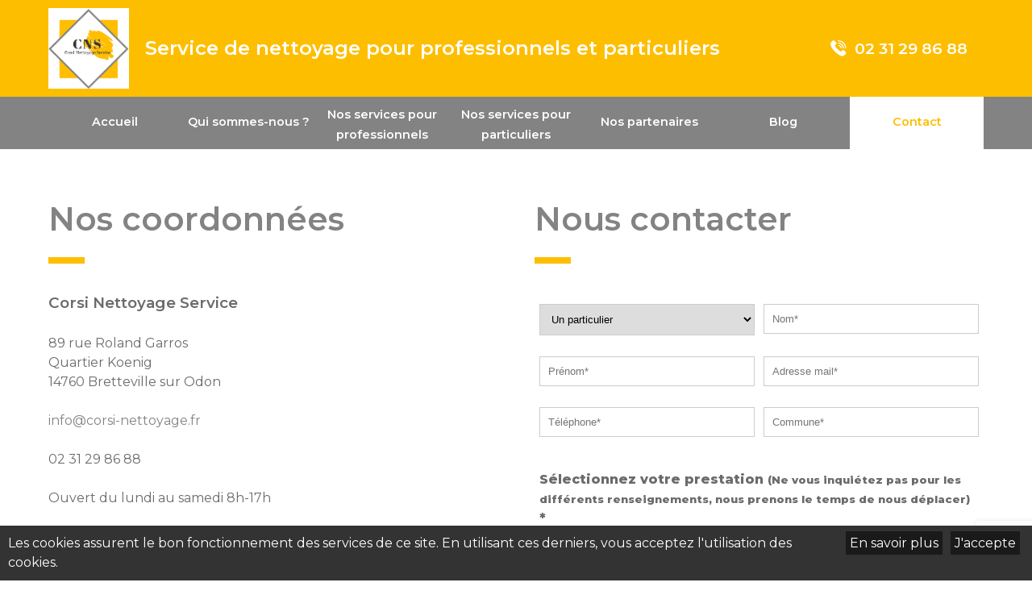

--- FILE ---
content_type: text/html; charset=UTF-8
request_url: https://www.corsi-nettoyage.fr/Contact
body_size: 4128
content:
<!DOCTYPE html><html lang="fr"><head><meta http-equiv="Content-Type" content="text/html; charset=utf-8"/><meta name="Description" content="Corsi Nettoyage Service 89 rue Roland Garros Corsi Nettoyage Service vous propose des prestations de nettoyage pour les professionnels et les particuliers"/><meta name="Keywords" content="Nettoyage, professionnels, particuliers, Caen, Normandie, Calvados, entretien des locaux, vitres, tissus, pierres"/><meta name="viewport" content="width=device-width, initial-scale=1.0, minimum-scale=0.5, maximum-scale=1"><!-- OpenGraph metadata for Facebook --><meta property="og:title" content="Nos coordonnées"/><meta property="og:description" content="Corsi Nettoyage Service 89 rue Roland Garros Corsi Nettoyage Service vous propose des prestations de nettoyage pour les professionnels et les particuliers"/><meta property="og:type" content="website"/><meta property="og:url" content="https://www.corsi-nettoyage.fr/Contact"/><meta property="og:image" content="https://www.corsi-nettoyage.fr/data/image/logo.png"/><meta property="og:image:width" content="640"/><meta property="og:image:height" content="442"/><link rel="stylesheet" href="https://cdnjs.cloudflare.com/ajax/libs/font-awesome/4.7.0/css/font-awesome.min.css"><link rel="stylesheet" href="/style.min.css" type="text/css"/><link rel="preconnect" href="https://fonts.gstatic.com"><link href="https://fonts.googleapis.com/css2?family=Montserrat:ital,wght@0,400;0,500;0,600;0,800;1,400;1,600&display=swap" rel="stylesheet"><!-- Global site tag (gtag.js) - Google Ads: 593535427 --><script async src="https://www.googletagmanager.com/gtag/js?id=AW-593535427"></script><script>window.dataLayer = window.dataLayer || [];
        function gtag() {
            dataLayer.push(arguments);
        }
        gtag('js', new Date());

        gtag('config', 'AW-593535427');</script><script src="/data/js/plugin/prototype/prototype.js"></script><script src="/data/js/plugin/scriptaculous/scriptaculous.js"></script><script src="/data/js/plugin/tinyMCE/tiny_mce.js"></script><script src="/data/js/plugin/jquery-ui/js/jquery-1.9.1.js"></script><script src="/data/js/plugin/jquery-ui/js/jquery-ui-1.10.3.custom.min.js"></script><script src="/data/js/plugin/jquery-ui/js/jquery-ui-timepicker-addon.js"></script><script src="/data/js/plugin/jquery-ui/js/jquery-ui-datepicker-fr.js"></script><script src="/data/js/plugin/colorbox/jquery.colorbox-min.js"></script><script src="/data/js/plugin/bxslider/jquery.bxslider.min.js"></script><script src="/data/js/plugin/cropper/v2/cropper.min.js"></script><script src="/data/js/plugin/touchpunch/jquery.ui.touch-punch.min.js"></script><script src="/data/js/plugin/superfish/js/hoverIntent.js"></script><script src="/data/js/plugin/slick/slick.min.js"></script><script src="/data/js/plugin/select2/dist/js/select2.full.min.js"></script><script src="/data/js/plugin/select2/dist/js/i18n/fr.js"></script><script src="https://www.google.com/recaptcha/api.js?render=6LdfELkUAAAAAOGLZ52BwAXY6gP2MFX5G9bTCs-i"></script><script src="/js.php"></script><link href="https://stackpath.bootstrapcdn.com/font-awesome/4.7.0/css/font-awesome.min.css" rel="stylesheet" integrity="sha384-wvfXpqpZZVQGK6TAh5PVlGOfQNHSoD2xbE+QkPxCAFlNEevoEH3Sl0sibVcOQVnN" crossorigin="anonymous"><link rel="icon" href="/data/image/icon.png"/><title>Nos coordonnées - Corsi Nettoyage Service</title></head><body><div id="site"><a id="afficheMenu" title="Afficher le menu" href="#"><span></span></a><header id="banner"><div class="container"><div class="wrap"><a class="logo" href="/" title="Logo"><img src="/data/image/logo.png" alt="logo Corsi Nettoyage Caen" title="logo Corsi Nettoyage Caen"/> </a><div class="slogan"><h2>Service de nettoyage pour professionnels et particuliers</h2></div><div class="coords"><div class="tel"><img src="/data/image/picto-telephone.png" alt="Téléphone Corsi Nettoyage Caen" title="Téléphone Corsi Nettoyage Caen"/><a href="tel:0231298688" title="Appeler Corsi Nettoyage Service">02&nbsp;31&nbsp;29&nbsp;86&nbsp;88</a></div></div></div></div><nav id="menu"><div class="container"><ul class="menu principal level-1"><li class="welcome indexItem-1"><a class="" href="/Welcome" title="Accueil" target="_self"><span>Accueil</span></a></li><li class="presentation indexItem-2"><a class="" href="/Presentation" title="Qui sommes-nous ?" target="_self"><span>Qui sommes-nous ?</span></a></li><li class="professionnel indexItem-3"><a class="" href="/Professionnel" title="Nos services pour professionnels" target="_self"><span>Nos services pour professionnels</span></a></li><li class="particulier indexItem-4"><a class="" href="/Particulier" title="Nos services pour particuliers" target="_self"><span>Nos services pour particuliers</span></a></li><li class="partenaire indexItem-5"><a class="" href="/Partenaire" title="Nos partenaires" target="_self"><span>Nos partenaires</span></a></li><li class="blog indexItem-6"><a class="" href="/Blog" title="Blog" target="_self"><span>Blog</span></a></li><li class="contact active indexItem-7"><a class="active" href="/Contact" title="Contact" target="_self"><span>Contact</span></a></li></ul></div></nav></header><div id="page"><div class="divPage divContact"><div class="container"><div class="encartCoords"><div id="title-10-Nos-coordonnees" class="element title view key-contact deep-0"><h1>Nos coordonnées</h1></div><div id="description-10-" class="element description view key-contact deep-0"><div class="description"><h3>Corsi Nettoyage Service</h3><p> </p><p>89 rue Roland Garros</p><p>Quartier Koenig</p><p>14760 Bretteville sur Odon</p><p> </p><p><a title="Contacter Corsi Nettoyage" href="mailto:info@corsi-nettoyage.fr">info@corsi-nettoyage.fr</a></p><p> </p><p>02 31 29 86 88</p><p> </p><p>Ouvert du lundi au samedi 8h-17h</p></div></div><!--<div class="container">--><div id="title-12-Notre-zone-d-intervention" class="element title h2 key-contact-map deep-0"><h2>Notre zone d'intervention</h2></div><div class="zone-intervention"><img data-prestations="5,6,2,1" src="/data/image/carte-calvados.svg" alt="Notre zone d'intervention nettoyage dans le Calvados" title="Notre zone d'intervention nettoyage dans le Calvados"> <img class="all" data-prestations="" src="/data/image/carte-normandie.svg" alt="Notre zone d'intervention nettoyage en Normandie" title="Notre zone d'intervention nettoyage en Normandie"> </div><!--</div>--></div><div class="encartContact"><div id="title-11-Nous-contacter" class="element title h2 key-contact-form deep-0"><h2>Nous contacter</h2></div><div id="contact-39877619-" class="element contact edit deep-0"><form id="editContact39877619" class="edit editContact" action="/contact/39877619/create" onsubmit="" enctype="multipart/form-data" method="post" novalidate="novalidate"><div class="list "><div class="hidden referer"><input id="editContact39877619Referer" type="hidden" name="referer" value="" class="referer" onclick=""/> </div><div class="fieldset"><fieldset class="fieldset"><div class="select public validator-notEmpty"><label for="editContact39877619Public">Vous êtes<span class="required"> *</span></label><select id="editContact39877619Public" name="public" class="public"><option value="particulier">Un particulier</option><option value="professionnel">Un professionnel</option></select></div><div class="text name validator-notEmpty validator-alpha"><label for="editContact39877619Name">Nom<span class="required"> *</span></label><input id="editContact39877619Name" type="text" autocomplete="on" name="name" value="" class="name " placeholder="Nom*" onclick=""/></div><div class="text forname validator-alpha"><label for="editContact39877619Forname">Prénom</label><input id="editContact39877619Forname" type="text" autocomplete="on" name="forname" value="" class="forname " placeholder="Prénom*" onclick=""/></div><div class="text structure validator-notEmpty"><label for="editContact39877619Structure">Nom de votre structure<span class="required"> *</span></label><input id="editContact39877619Structure" type="text" autocomplete="on" name="structure" value="" class="structure " placeholder="Nom de votre structure*" onclick=""/></div><div class="text mail validator-mail validator-notEmpty"><label for="editContact39877619Mail">Adresse mail<span class="required"> *</span></label><input id="editContact39877619Mail" type="text" autocomplete="on" name="mail" value="" class="mail " placeholder="Adresse mail*" onclick=""/></div><div class="text phone validator-phone validator-notEmpty"><label for="editContact39877619Phone">Téléphone<span class="required"> *</span></label><input id="editContact39877619Phone" type="text" autocomplete="on" name="phone" value="" class="phone " placeholder="Téléphone*" onclick=""/></div><div class="text city validator-notEmpty"><label for="editContact39877619City">Commune<span class="required"> *</span></label><input id="editContact39877619City" type="text" autocomplete="on" name="city" value="" class="city " placeholder="Commune*" onclick=""/></div></fieldset></div><div class="fieldset fieldset-particulier"><fieldset class="fieldset-particulier"><div class="select prestationsParticuliers validator-notEmpty"><label for="editContact39877619PrestationsParticuliers">Sélectionnez votre prestation                                <small>(Ne vous inquiétez pas pour les différents renseignements, nous prenons le temps de nous déplacer)</small><span class="required"> *</span></label><select id="editContact39877619PrestationsParticuliers" name="prestationsParticuliers" class="prestationsParticuliers"><option value="" selected>-- Choisir une prestation --</option><optgroup label="Nettoyage des extérieurs "><option value="25">Nettoyage de toiture</option><option value="26">Nettoyage de façade</option><option value="27">Nettoyage de terrasse</option></optgroup><optgroup label="Nettoyage de vitres"><option value="1">Nettoyage de vérandas</option><option value="6">Nettoyage des vitres</option></optgroup><optgroup label="Ponçage pierres et parquets"><option value="7">Pierre naturelle</option><option value="30">Ponçage des parquets</option></optgroup><optgroup label="Nettoyage de moquette"><option value="3">Moquette</option></optgroup><optgroup label="Grand nettoyage"><option value="24">Grand nettoyage</option></optgroup><option value="autre">Autre prestation</option></select></div></fieldset></div><div class="fieldset fieldset-professionnel"><fieldset class="fieldset-professionnel"><div class="select prestationsProfessionnels validator-notEmpty"><label for="editContact39877619PrestationsProfessionnels">Sélectionnez votre prestation                                <small>(Ne vous inquiétez pas pour les différents renseignements, nous prenons le temps de nous déplacer)</small><span class="required"> *</span></label><select id="editContact39877619PrestationsProfessionnels" name="prestationsProfessionnels" class="prestationsProfessionnels"><option value="" selected>-- Choisir une prestation --</option><optgroup label="Nettoyage de bardage industriel et façades commerciales"><option value="28">Nettoyage de bardage</option></optgroup><optgroup label="Entretien courant des locaux"><option value="21">Bureaux et commerces</option><option value="23">Copropriétés</option></optgroup><optgroup label="Nettoyage de vitres"><option value="14">Vitrines et vitrerie classique</option></optgroup><optgroup label="Nettoyage de fin de chantier"><option value="20">Nettoyage de fin de chantier</option></optgroup><optgroup label=" Ponçage pierres et parquets"><option value="17">Pierre naturelle</option><option value="29">Ponçage des parquets</option></optgroup><optgroup label="Nettoyage de moquette"><option value="10">Nettoyage de moquette</option></optgroup></select></div><div class="mention mention-professionnel-1"><label for="editContact39877619Mention-professionnel-1">Merci d'indiquer d'avantage de renseignements.</label></div><div class="mention mention-professionnel-2"><label for="editContact39877619Mention-professionnel-2">Merci de préciser d'avantage de renseignements comme les dimension et de préciser                                s'il s'agit d'une intervention ponctuelle ou régulière.</label></div><div class="mention mention-professionnel-3"><label for="editContact39877619Mention-professionnel-3">Merci de préciser plus de renseignement comme le type de pierre ou la taille de la                                tâche.</label></div></fieldset></div><div class="textarea message validator-notEmpty"><label for="editContact39877619Message">Renseignements<span class="required"> *</span></label><textarea id="editContact39877619Message" class="message" name="message" placeholder=""></textarea></div><div class="checkbox rgpd validator-notEmpty"><p><span class="option1"><input type="checkbox" name="rgpd[]" id="editContact39877619Rgpd-1" class="rgpd" value="1"/> <label for="editContact39877619Rgpd-1">J’accepte que les informations saisies soient stockées et utilisées pour                            permettre la bonne prise en charge de ma demande.</label></span></p></div><div class="hidden g-recaptcha-response"><input id="editContact39877619G-recaptcha-response" type="hidden" name="g-recaptcha-response" value="" class="g-recaptcha-response" onclick=""/> </div><div class="site-key" data-sitekey="6LdfELkUAAAAAOGLZ52BwAXY6gP2MFX5G9bTCs-i" data-type="image"></div><div class="fieldset buttons"><fieldset class="buttons"><div class="submit send"><input id="editContact39877619Send" type="submit" name="send" value="Envoyer" class="send" onclick="" data-url=""/> </div></fieldset></div><div class="token"><input id="editContact39877619Token" type="hidden" name="token" value="token_editContact39877619_710815697e459711a02" class="token" onclick=""/> </div></div></form><script type="text/javascript">Module.Form.init($('editContact39877619'));</script></div></div></div></div></div><div id="footer"><div class="container"><div class="wrap"><div class="menu-footer"><ul class="menu menu-footer level-1"><li class="welcome indexItem-1"><a class="" href="/Welcome" title="Accueil" target="_self"><span>Accueil</span></a></li><li class="presentation indexItem-2"><a class="" href="/Presentation" title="Qui sommes-nous" target="_self"><span>Qui sommes-nous</span></a></li><li class="professionnel indexItem-3"><a class="" href="/Professionnel" title="Professionnels" target="_self"><span>Professionnels</span></a></li><li class="particulier indexItem-4"><a class="" href="/Particulier" title="Particuliers" target="_self"><span>Particuliers</span></a></li><li class="partenaire indexItem-5"><a class="" href="/Partenaire" title="Partenaires" target="_self"><span>Partenaires</span></a></li><li class="blog indexItem-6"><a class="" href="/Blog" title="Blog" target="_self"><span>Blog</span></a></li><li class="contact active indexItem-7"><a class="active" href="/Contact" title="Contact" target="_self"><span>Contact</span></a></li><li class="menu-mentions indexItem-8"><a class="" href="/mentions" title="Mentions légales" target="_self"><span>Mentions légales</span></a></li><li class="menu-Donnees-personnelles indexItem-9"><a class="" href="/Donnees-personnelles" title="Données personnelles" target="_self"><span>Données personnelles</span></a></li><li class="menu-sitemap indexItem-10"><a class="" href="/sitemap" title="Plan du site" target="_self"><span>Plan du site</span></a></li></ul><script async src="https://www.googletagmanager.com/gtag/js?id=G-VY2NEN1LQ6"></script><script>window.dataLayer = window.dataLayer || [];
        function gtag() {
            dataLayer.push(arguments);
        }
        gtag('js', new Date());

        gtag('config', 'G-VY2NEN1LQ6');
                gtag('event', 'contact_affiche');</script></div><div class="coord-footer"><div class="tel"><img src="/data/image/picto-telephone.png" alt="Téléphone Corsi Nettoyage Caen" title="Téléphone Corsi Nettoyage Caen"/><p>02 31 29 86 88</p></div><div class="mail"><img src="/data/image/picto-mail.png" alt="Contacter Corsi Nettoyage Caen" title="Contacter Corsi Nettoyage Caen"/><p class="pti"><a href="mailto:info@corsi-nettoyage.fr" title="Contacter Corsi Nettoyage Service">info@corsi-nettoyage.fr</a></p></div><div class="fb-footer"><a href="https://www.facebook.com/corsinettoyageservice/" target="blank" title="facebook Corsi Nettoyage Caen"><img src="/data/image/picto-facebook.png" alt="facebook Corsi Nettoyage Caen" title="facebook Corsi Nettoyage Caen"/><span>Facebook</span></a></div></div></div></div></div></div><div class="alert-cookies "><div class="bottom"><a href="/Donnees-personnelles" title="Je souhaite en savoir plus">En savoir plus</a><a id="accept-cookies" href="#" title="J'ai compris">J'accepte</a></div>    Les cookies assurent le bon fonctionnement des services de ce site. En utilisant ces derniers, vous acceptez l'utilisation des cookies.</div></body></html>

--- FILE ---
content_type: text/html; charset=utf-8
request_url: https://www.google.com/recaptcha/api2/anchor?ar=1&k=6LdfELkUAAAAAOGLZ52BwAXY6gP2MFX5G9bTCs-i&co=aHR0cHM6Ly93d3cuY29yc2ktbmV0dG95YWdlLmZyOjQ0Mw..&hl=en&v=N67nZn4AqZkNcbeMu4prBgzg&size=invisible&anchor-ms=20000&execute-ms=30000&cb=2oy5fbr8rdb5
body_size: 48621
content:
<!DOCTYPE HTML><html dir="ltr" lang="en"><head><meta http-equiv="Content-Type" content="text/html; charset=UTF-8">
<meta http-equiv="X-UA-Compatible" content="IE=edge">
<title>reCAPTCHA</title>
<style type="text/css">
/* cyrillic-ext */
@font-face {
  font-family: 'Roboto';
  font-style: normal;
  font-weight: 400;
  font-stretch: 100%;
  src: url(//fonts.gstatic.com/s/roboto/v48/KFO7CnqEu92Fr1ME7kSn66aGLdTylUAMa3GUBHMdazTgWw.woff2) format('woff2');
  unicode-range: U+0460-052F, U+1C80-1C8A, U+20B4, U+2DE0-2DFF, U+A640-A69F, U+FE2E-FE2F;
}
/* cyrillic */
@font-face {
  font-family: 'Roboto';
  font-style: normal;
  font-weight: 400;
  font-stretch: 100%;
  src: url(//fonts.gstatic.com/s/roboto/v48/KFO7CnqEu92Fr1ME7kSn66aGLdTylUAMa3iUBHMdazTgWw.woff2) format('woff2');
  unicode-range: U+0301, U+0400-045F, U+0490-0491, U+04B0-04B1, U+2116;
}
/* greek-ext */
@font-face {
  font-family: 'Roboto';
  font-style: normal;
  font-weight: 400;
  font-stretch: 100%;
  src: url(//fonts.gstatic.com/s/roboto/v48/KFO7CnqEu92Fr1ME7kSn66aGLdTylUAMa3CUBHMdazTgWw.woff2) format('woff2');
  unicode-range: U+1F00-1FFF;
}
/* greek */
@font-face {
  font-family: 'Roboto';
  font-style: normal;
  font-weight: 400;
  font-stretch: 100%;
  src: url(//fonts.gstatic.com/s/roboto/v48/KFO7CnqEu92Fr1ME7kSn66aGLdTylUAMa3-UBHMdazTgWw.woff2) format('woff2');
  unicode-range: U+0370-0377, U+037A-037F, U+0384-038A, U+038C, U+038E-03A1, U+03A3-03FF;
}
/* math */
@font-face {
  font-family: 'Roboto';
  font-style: normal;
  font-weight: 400;
  font-stretch: 100%;
  src: url(//fonts.gstatic.com/s/roboto/v48/KFO7CnqEu92Fr1ME7kSn66aGLdTylUAMawCUBHMdazTgWw.woff2) format('woff2');
  unicode-range: U+0302-0303, U+0305, U+0307-0308, U+0310, U+0312, U+0315, U+031A, U+0326-0327, U+032C, U+032F-0330, U+0332-0333, U+0338, U+033A, U+0346, U+034D, U+0391-03A1, U+03A3-03A9, U+03B1-03C9, U+03D1, U+03D5-03D6, U+03F0-03F1, U+03F4-03F5, U+2016-2017, U+2034-2038, U+203C, U+2040, U+2043, U+2047, U+2050, U+2057, U+205F, U+2070-2071, U+2074-208E, U+2090-209C, U+20D0-20DC, U+20E1, U+20E5-20EF, U+2100-2112, U+2114-2115, U+2117-2121, U+2123-214F, U+2190, U+2192, U+2194-21AE, U+21B0-21E5, U+21F1-21F2, U+21F4-2211, U+2213-2214, U+2216-22FF, U+2308-230B, U+2310, U+2319, U+231C-2321, U+2336-237A, U+237C, U+2395, U+239B-23B7, U+23D0, U+23DC-23E1, U+2474-2475, U+25AF, U+25B3, U+25B7, U+25BD, U+25C1, U+25CA, U+25CC, U+25FB, U+266D-266F, U+27C0-27FF, U+2900-2AFF, U+2B0E-2B11, U+2B30-2B4C, U+2BFE, U+3030, U+FF5B, U+FF5D, U+1D400-1D7FF, U+1EE00-1EEFF;
}
/* symbols */
@font-face {
  font-family: 'Roboto';
  font-style: normal;
  font-weight: 400;
  font-stretch: 100%;
  src: url(//fonts.gstatic.com/s/roboto/v48/KFO7CnqEu92Fr1ME7kSn66aGLdTylUAMaxKUBHMdazTgWw.woff2) format('woff2');
  unicode-range: U+0001-000C, U+000E-001F, U+007F-009F, U+20DD-20E0, U+20E2-20E4, U+2150-218F, U+2190, U+2192, U+2194-2199, U+21AF, U+21E6-21F0, U+21F3, U+2218-2219, U+2299, U+22C4-22C6, U+2300-243F, U+2440-244A, U+2460-24FF, U+25A0-27BF, U+2800-28FF, U+2921-2922, U+2981, U+29BF, U+29EB, U+2B00-2BFF, U+4DC0-4DFF, U+FFF9-FFFB, U+10140-1018E, U+10190-1019C, U+101A0, U+101D0-101FD, U+102E0-102FB, U+10E60-10E7E, U+1D2C0-1D2D3, U+1D2E0-1D37F, U+1F000-1F0FF, U+1F100-1F1AD, U+1F1E6-1F1FF, U+1F30D-1F30F, U+1F315, U+1F31C, U+1F31E, U+1F320-1F32C, U+1F336, U+1F378, U+1F37D, U+1F382, U+1F393-1F39F, U+1F3A7-1F3A8, U+1F3AC-1F3AF, U+1F3C2, U+1F3C4-1F3C6, U+1F3CA-1F3CE, U+1F3D4-1F3E0, U+1F3ED, U+1F3F1-1F3F3, U+1F3F5-1F3F7, U+1F408, U+1F415, U+1F41F, U+1F426, U+1F43F, U+1F441-1F442, U+1F444, U+1F446-1F449, U+1F44C-1F44E, U+1F453, U+1F46A, U+1F47D, U+1F4A3, U+1F4B0, U+1F4B3, U+1F4B9, U+1F4BB, U+1F4BF, U+1F4C8-1F4CB, U+1F4D6, U+1F4DA, U+1F4DF, U+1F4E3-1F4E6, U+1F4EA-1F4ED, U+1F4F7, U+1F4F9-1F4FB, U+1F4FD-1F4FE, U+1F503, U+1F507-1F50B, U+1F50D, U+1F512-1F513, U+1F53E-1F54A, U+1F54F-1F5FA, U+1F610, U+1F650-1F67F, U+1F687, U+1F68D, U+1F691, U+1F694, U+1F698, U+1F6AD, U+1F6B2, U+1F6B9-1F6BA, U+1F6BC, U+1F6C6-1F6CF, U+1F6D3-1F6D7, U+1F6E0-1F6EA, U+1F6F0-1F6F3, U+1F6F7-1F6FC, U+1F700-1F7FF, U+1F800-1F80B, U+1F810-1F847, U+1F850-1F859, U+1F860-1F887, U+1F890-1F8AD, U+1F8B0-1F8BB, U+1F8C0-1F8C1, U+1F900-1F90B, U+1F93B, U+1F946, U+1F984, U+1F996, U+1F9E9, U+1FA00-1FA6F, U+1FA70-1FA7C, U+1FA80-1FA89, U+1FA8F-1FAC6, U+1FACE-1FADC, U+1FADF-1FAE9, U+1FAF0-1FAF8, U+1FB00-1FBFF;
}
/* vietnamese */
@font-face {
  font-family: 'Roboto';
  font-style: normal;
  font-weight: 400;
  font-stretch: 100%;
  src: url(//fonts.gstatic.com/s/roboto/v48/KFO7CnqEu92Fr1ME7kSn66aGLdTylUAMa3OUBHMdazTgWw.woff2) format('woff2');
  unicode-range: U+0102-0103, U+0110-0111, U+0128-0129, U+0168-0169, U+01A0-01A1, U+01AF-01B0, U+0300-0301, U+0303-0304, U+0308-0309, U+0323, U+0329, U+1EA0-1EF9, U+20AB;
}
/* latin-ext */
@font-face {
  font-family: 'Roboto';
  font-style: normal;
  font-weight: 400;
  font-stretch: 100%;
  src: url(//fonts.gstatic.com/s/roboto/v48/KFO7CnqEu92Fr1ME7kSn66aGLdTylUAMa3KUBHMdazTgWw.woff2) format('woff2');
  unicode-range: U+0100-02BA, U+02BD-02C5, U+02C7-02CC, U+02CE-02D7, U+02DD-02FF, U+0304, U+0308, U+0329, U+1D00-1DBF, U+1E00-1E9F, U+1EF2-1EFF, U+2020, U+20A0-20AB, U+20AD-20C0, U+2113, U+2C60-2C7F, U+A720-A7FF;
}
/* latin */
@font-face {
  font-family: 'Roboto';
  font-style: normal;
  font-weight: 400;
  font-stretch: 100%;
  src: url(//fonts.gstatic.com/s/roboto/v48/KFO7CnqEu92Fr1ME7kSn66aGLdTylUAMa3yUBHMdazQ.woff2) format('woff2');
  unicode-range: U+0000-00FF, U+0131, U+0152-0153, U+02BB-02BC, U+02C6, U+02DA, U+02DC, U+0304, U+0308, U+0329, U+2000-206F, U+20AC, U+2122, U+2191, U+2193, U+2212, U+2215, U+FEFF, U+FFFD;
}
/* cyrillic-ext */
@font-face {
  font-family: 'Roboto';
  font-style: normal;
  font-weight: 500;
  font-stretch: 100%;
  src: url(//fonts.gstatic.com/s/roboto/v48/KFO7CnqEu92Fr1ME7kSn66aGLdTylUAMa3GUBHMdazTgWw.woff2) format('woff2');
  unicode-range: U+0460-052F, U+1C80-1C8A, U+20B4, U+2DE0-2DFF, U+A640-A69F, U+FE2E-FE2F;
}
/* cyrillic */
@font-face {
  font-family: 'Roboto';
  font-style: normal;
  font-weight: 500;
  font-stretch: 100%;
  src: url(//fonts.gstatic.com/s/roboto/v48/KFO7CnqEu92Fr1ME7kSn66aGLdTylUAMa3iUBHMdazTgWw.woff2) format('woff2');
  unicode-range: U+0301, U+0400-045F, U+0490-0491, U+04B0-04B1, U+2116;
}
/* greek-ext */
@font-face {
  font-family: 'Roboto';
  font-style: normal;
  font-weight: 500;
  font-stretch: 100%;
  src: url(//fonts.gstatic.com/s/roboto/v48/KFO7CnqEu92Fr1ME7kSn66aGLdTylUAMa3CUBHMdazTgWw.woff2) format('woff2');
  unicode-range: U+1F00-1FFF;
}
/* greek */
@font-face {
  font-family: 'Roboto';
  font-style: normal;
  font-weight: 500;
  font-stretch: 100%;
  src: url(//fonts.gstatic.com/s/roboto/v48/KFO7CnqEu92Fr1ME7kSn66aGLdTylUAMa3-UBHMdazTgWw.woff2) format('woff2');
  unicode-range: U+0370-0377, U+037A-037F, U+0384-038A, U+038C, U+038E-03A1, U+03A3-03FF;
}
/* math */
@font-face {
  font-family: 'Roboto';
  font-style: normal;
  font-weight: 500;
  font-stretch: 100%;
  src: url(//fonts.gstatic.com/s/roboto/v48/KFO7CnqEu92Fr1ME7kSn66aGLdTylUAMawCUBHMdazTgWw.woff2) format('woff2');
  unicode-range: U+0302-0303, U+0305, U+0307-0308, U+0310, U+0312, U+0315, U+031A, U+0326-0327, U+032C, U+032F-0330, U+0332-0333, U+0338, U+033A, U+0346, U+034D, U+0391-03A1, U+03A3-03A9, U+03B1-03C9, U+03D1, U+03D5-03D6, U+03F0-03F1, U+03F4-03F5, U+2016-2017, U+2034-2038, U+203C, U+2040, U+2043, U+2047, U+2050, U+2057, U+205F, U+2070-2071, U+2074-208E, U+2090-209C, U+20D0-20DC, U+20E1, U+20E5-20EF, U+2100-2112, U+2114-2115, U+2117-2121, U+2123-214F, U+2190, U+2192, U+2194-21AE, U+21B0-21E5, U+21F1-21F2, U+21F4-2211, U+2213-2214, U+2216-22FF, U+2308-230B, U+2310, U+2319, U+231C-2321, U+2336-237A, U+237C, U+2395, U+239B-23B7, U+23D0, U+23DC-23E1, U+2474-2475, U+25AF, U+25B3, U+25B7, U+25BD, U+25C1, U+25CA, U+25CC, U+25FB, U+266D-266F, U+27C0-27FF, U+2900-2AFF, U+2B0E-2B11, U+2B30-2B4C, U+2BFE, U+3030, U+FF5B, U+FF5D, U+1D400-1D7FF, U+1EE00-1EEFF;
}
/* symbols */
@font-face {
  font-family: 'Roboto';
  font-style: normal;
  font-weight: 500;
  font-stretch: 100%;
  src: url(//fonts.gstatic.com/s/roboto/v48/KFO7CnqEu92Fr1ME7kSn66aGLdTylUAMaxKUBHMdazTgWw.woff2) format('woff2');
  unicode-range: U+0001-000C, U+000E-001F, U+007F-009F, U+20DD-20E0, U+20E2-20E4, U+2150-218F, U+2190, U+2192, U+2194-2199, U+21AF, U+21E6-21F0, U+21F3, U+2218-2219, U+2299, U+22C4-22C6, U+2300-243F, U+2440-244A, U+2460-24FF, U+25A0-27BF, U+2800-28FF, U+2921-2922, U+2981, U+29BF, U+29EB, U+2B00-2BFF, U+4DC0-4DFF, U+FFF9-FFFB, U+10140-1018E, U+10190-1019C, U+101A0, U+101D0-101FD, U+102E0-102FB, U+10E60-10E7E, U+1D2C0-1D2D3, U+1D2E0-1D37F, U+1F000-1F0FF, U+1F100-1F1AD, U+1F1E6-1F1FF, U+1F30D-1F30F, U+1F315, U+1F31C, U+1F31E, U+1F320-1F32C, U+1F336, U+1F378, U+1F37D, U+1F382, U+1F393-1F39F, U+1F3A7-1F3A8, U+1F3AC-1F3AF, U+1F3C2, U+1F3C4-1F3C6, U+1F3CA-1F3CE, U+1F3D4-1F3E0, U+1F3ED, U+1F3F1-1F3F3, U+1F3F5-1F3F7, U+1F408, U+1F415, U+1F41F, U+1F426, U+1F43F, U+1F441-1F442, U+1F444, U+1F446-1F449, U+1F44C-1F44E, U+1F453, U+1F46A, U+1F47D, U+1F4A3, U+1F4B0, U+1F4B3, U+1F4B9, U+1F4BB, U+1F4BF, U+1F4C8-1F4CB, U+1F4D6, U+1F4DA, U+1F4DF, U+1F4E3-1F4E6, U+1F4EA-1F4ED, U+1F4F7, U+1F4F9-1F4FB, U+1F4FD-1F4FE, U+1F503, U+1F507-1F50B, U+1F50D, U+1F512-1F513, U+1F53E-1F54A, U+1F54F-1F5FA, U+1F610, U+1F650-1F67F, U+1F687, U+1F68D, U+1F691, U+1F694, U+1F698, U+1F6AD, U+1F6B2, U+1F6B9-1F6BA, U+1F6BC, U+1F6C6-1F6CF, U+1F6D3-1F6D7, U+1F6E0-1F6EA, U+1F6F0-1F6F3, U+1F6F7-1F6FC, U+1F700-1F7FF, U+1F800-1F80B, U+1F810-1F847, U+1F850-1F859, U+1F860-1F887, U+1F890-1F8AD, U+1F8B0-1F8BB, U+1F8C0-1F8C1, U+1F900-1F90B, U+1F93B, U+1F946, U+1F984, U+1F996, U+1F9E9, U+1FA00-1FA6F, U+1FA70-1FA7C, U+1FA80-1FA89, U+1FA8F-1FAC6, U+1FACE-1FADC, U+1FADF-1FAE9, U+1FAF0-1FAF8, U+1FB00-1FBFF;
}
/* vietnamese */
@font-face {
  font-family: 'Roboto';
  font-style: normal;
  font-weight: 500;
  font-stretch: 100%;
  src: url(//fonts.gstatic.com/s/roboto/v48/KFO7CnqEu92Fr1ME7kSn66aGLdTylUAMa3OUBHMdazTgWw.woff2) format('woff2');
  unicode-range: U+0102-0103, U+0110-0111, U+0128-0129, U+0168-0169, U+01A0-01A1, U+01AF-01B0, U+0300-0301, U+0303-0304, U+0308-0309, U+0323, U+0329, U+1EA0-1EF9, U+20AB;
}
/* latin-ext */
@font-face {
  font-family: 'Roboto';
  font-style: normal;
  font-weight: 500;
  font-stretch: 100%;
  src: url(//fonts.gstatic.com/s/roboto/v48/KFO7CnqEu92Fr1ME7kSn66aGLdTylUAMa3KUBHMdazTgWw.woff2) format('woff2');
  unicode-range: U+0100-02BA, U+02BD-02C5, U+02C7-02CC, U+02CE-02D7, U+02DD-02FF, U+0304, U+0308, U+0329, U+1D00-1DBF, U+1E00-1E9F, U+1EF2-1EFF, U+2020, U+20A0-20AB, U+20AD-20C0, U+2113, U+2C60-2C7F, U+A720-A7FF;
}
/* latin */
@font-face {
  font-family: 'Roboto';
  font-style: normal;
  font-weight: 500;
  font-stretch: 100%;
  src: url(//fonts.gstatic.com/s/roboto/v48/KFO7CnqEu92Fr1ME7kSn66aGLdTylUAMa3yUBHMdazQ.woff2) format('woff2');
  unicode-range: U+0000-00FF, U+0131, U+0152-0153, U+02BB-02BC, U+02C6, U+02DA, U+02DC, U+0304, U+0308, U+0329, U+2000-206F, U+20AC, U+2122, U+2191, U+2193, U+2212, U+2215, U+FEFF, U+FFFD;
}
/* cyrillic-ext */
@font-face {
  font-family: 'Roboto';
  font-style: normal;
  font-weight: 900;
  font-stretch: 100%;
  src: url(//fonts.gstatic.com/s/roboto/v48/KFO7CnqEu92Fr1ME7kSn66aGLdTylUAMa3GUBHMdazTgWw.woff2) format('woff2');
  unicode-range: U+0460-052F, U+1C80-1C8A, U+20B4, U+2DE0-2DFF, U+A640-A69F, U+FE2E-FE2F;
}
/* cyrillic */
@font-face {
  font-family: 'Roboto';
  font-style: normal;
  font-weight: 900;
  font-stretch: 100%;
  src: url(//fonts.gstatic.com/s/roboto/v48/KFO7CnqEu92Fr1ME7kSn66aGLdTylUAMa3iUBHMdazTgWw.woff2) format('woff2');
  unicode-range: U+0301, U+0400-045F, U+0490-0491, U+04B0-04B1, U+2116;
}
/* greek-ext */
@font-face {
  font-family: 'Roboto';
  font-style: normal;
  font-weight: 900;
  font-stretch: 100%;
  src: url(//fonts.gstatic.com/s/roboto/v48/KFO7CnqEu92Fr1ME7kSn66aGLdTylUAMa3CUBHMdazTgWw.woff2) format('woff2');
  unicode-range: U+1F00-1FFF;
}
/* greek */
@font-face {
  font-family: 'Roboto';
  font-style: normal;
  font-weight: 900;
  font-stretch: 100%;
  src: url(//fonts.gstatic.com/s/roboto/v48/KFO7CnqEu92Fr1ME7kSn66aGLdTylUAMa3-UBHMdazTgWw.woff2) format('woff2');
  unicode-range: U+0370-0377, U+037A-037F, U+0384-038A, U+038C, U+038E-03A1, U+03A3-03FF;
}
/* math */
@font-face {
  font-family: 'Roboto';
  font-style: normal;
  font-weight: 900;
  font-stretch: 100%;
  src: url(//fonts.gstatic.com/s/roboto/v48/KFO7CnqEu92Fr1ME7kSn66aGLdTylUAMawCUBHMdazTgWw.woff2) format('woff2');
  unicode-range: U+0302-0303, U+0305, U+0307-0308, U+0310, U+0312, U+0315, U+031A, U+0326-0327, U+032C, U+032F-0330, U+0332-0333, U+0338, U+033A, U+0346, U+034D, U+0391-03A1, U+03A3-03A9, U+03B1-03C9, U+03D1, U+03D5-03D6, U+03F0-03F1, U+03F4-03F5, U+2016-2017, U+2034-2038, U+203C, U+2040, U+2043, U+2047, U+2050, U+2057, U+205F, U+2070-2071, U+2074-208E, U+2090-209C, U+20D0-20DC, U+20E1, U+20E5-20EF, U+2100-2112, U+2114-2115, U+2117-2121, U+2123-214F, U+2190, U+2192, U+2194-21AE, U+21B0-21E5, U+21F1-21F2, U+21F4-2211, U+2213-2214, U+2216-22FF, U+2308-230B, U+2310, U+2319, U+231C-2321, U+2336-237A, U+237C, U+2395, U+239B-23B7, U+23D0, U+23DC-23E1, U+2474-2475, U+25AF, U+25B3, U+25B7, U+25BD, U+25C1, U+25CA, U+25CC, U+25FB, U+266D-266F, U+27C0-27FF, U+2900-2AFF, U+2B0E-2B11, U+2B30-2B4C, U+2BFE, U+3030, U+FF5B, U+FF5D, U+1D400-1D7FF, U+1EE00-1EEFF;
}
/* symbols */
@font-face {
  font-family: 'Roboto';
  font-style: normal;
  font-weight: 900;
  font-stretch: 100%;
  src: url(//fonts.gstatic.com/s/roboto/v48/KFO7CnqEu92Fr1ME7kSn66aGLdTylUAMaxKUBHMdazTgWw.woff2) format('woff2');
  unicode-range: U+0001-000C, U+000E-001F, U+007F-009F, U+20DD-20E0, U+20E2-20E4, U+2150-218F, U+2190, U+2192, U+2194-2199, U+21AF, U+21E6-21F0, U+21F3, U+2218-2219, U+2299, U+22C4-22C6, U+2300-243F, U+2440-244A, U+2460-24FF, U+25A0-27BF, U+2800-28FF, U+2921-2922, U+2981, U+29BF, U+29EB, U+2B00-2BFF, U+4DC0-4DFF, U+FFF9-FFFB, U+10140-1018E, U+10190-1019C, U+101A0, U+101D0-101FD, U+102E0-102FB, U+10E60-10E7E, U+1D2C0-1D2D3, U+1D2E0-1D37F, U+1F000-1F0FF, U+1F100-1F1AD, U+1F1E6-1F1FF, U+1F30D-1F30F, U+1F315, U+1F31C, U+1F31E, U+1F320-1F32C, U+1F336, U+1F378, U+1F37D, U+1F382, U+1F393-1F39F, U+1F3A7-1F3A8, U+1F3AC-1F3AF, U+1F3C2, U+1F3C4-1F3C6, U+1F3CA-1F3CE, U+1F3D4-1F3E0, U+1F3ED, U+1F3F1-1F3F3, U+1F3F5-1F3F7, U+1F408, U+1F415, U+1F41F, U+1F426, U+1F43F, U+1F441-1F442, U+1F444, U+1F446-1F449, U+1F44C-1F44E, U+1F453, U+1F46A, U+1F47D, U+1F4A3, U+1F4B0, U+1F4B3, U+1F4B9, U+1F4BB, U+1F4BF, U+1F4C8-1F4CB, U+1F4D6, U+1F4DA, U+1F4DF, U+1F4E3-1F4E6, U+1F4EA-1F4ED, U+1F4F7, U+1F4F9-1F4FB, U+1F4FD-1F4FE, U+1F503, U+1F507-1F50B, U+1F50D, U+1F512-1F513, U+1F53E-1F54A, U+1F54F-1F5FA, U+1F610, U+1F650-1F67F, U+1F687, U+1F68D, U+1F691, U+1F694, U+1F698, U+1F6AD, U+1F6B2, U+1F6B9-1F6BA, U+1F6BC, U+1F6C6-1F6CF, U+1F6D3-1F6D7, U+1F6E0-1F6EA, U+1F6F0-1F6F3, U+1F6F7-1F6FC, U+1F700-1F7FF, U+1F800-1F80B, U+1F810-1F847, U+1F850-1F859, U+1F860-1F887, U+1F890-1F8AD, U+1F8B0-1F8BB, U+1F8C0-1F8C1, U+1F900-1F90B, U+1F93B, U+1F946, U+1F984, U+1F996, U+1F9E9, U+1FA00-1FA6F, U+1FA70-1FA7C, U+1FA80-1FA89, U+1FA8F-1FAC6, U+1FACE-1FADC, U+1FADF-1FAE9, U+1FAF0-1FAF8, U+1FB00-1FBFF;
}
/* vietnamese */
@font-face {
  font-family: 'Roboto';
  font-style: normal;
  font-weight: 900;
  font-stretch: 100%;
  src: url(//fonts.gstatic.com/s/roboto/v48/KFO7CnqEu92Fr1ME7kSn66aGLdTylUAMa3OUBHMdazTgWw.woff2) format('woff2');
  unicode-range: U+0102-0103, U+0110-0111, U+0128-0129, U+0168-0169, U+01A0-01A1, U+01AF-01B0, U+0300-0301, U+0303-0304, U+0308-0309, U+0323, U+0329, U+1EA0-1EF9, U+20AB;
}
/* latin-ext */
@font-face {
  font-family: 'Roboto';
  font-style: normal;
  font-weight: 900;
  font-stretch: 100%;
  src: url(//fonts.gstatic.com/s/roboto/v48/KFO7CnqEu92Fr1ME7kSn66aGLdTylUAMa3KUBHMdazTgWw.woff2) format('woff2');
  unicode-range: U+0100-02BA, U+02BD-02C5, U+02C7-02CC, U+02CE-02D7, U+02DD-02FF, U+0304, U+0308, U+0329, U+1D00-1DBF, U+1E00-1E9F, U+1EF2-1EFF, U+2020, U+20A0-20AB, U+20AD-20C0, U+2113, U+2C60-2C7F, U+A720-A7FF;
}
/* latin */
@font-face {
  font-family: 'Roboto';
  font-style: normal;
  font-weight: 900;
  font-stretch: 100%;
  src: url(//fonts.gstatic.com/s/roboto/v48/KFO7CnqEu92Fr1ME7kSn66aGLdTylUAMa3yUBHMdazQ.woff2) format('woff2');
  unicode-range: U+0000-00FF, U+0131, U+0152-0153, U+02BB-02BC, U+02C6, U+02DA, U+02DC, U+0304, U+0308, U+0329, U+2000-206F, U+20AC, U+2122, U+2191, U+2193, U+2212, U+2215, U+FEFF, U+FFFD;
}

</style>
<link rel="stylesheet" type="text/css" href="https://www.gstatic.com/recaptcha/releases/N67nZn4AqZkNcbeMu4prBgzg/styles__ltr.css">
<script nonce="ifyjC6jOvCsO0vqCnhhveQ" type="text/javascript">window['__recaptcha_api'] = 'https://www.google.com/recaptcha/api2/';</script>
<script type="text/javascript" src="https://www.gstatic.com/recaptcha/releases/N67nZn4AqZkNcbeMu4prBgzg/recaptcha__en.js" nonce="ifyjC6jOvCsO0vqCnhhveQ">
      
    </script></head>
<body><div id="rc-anchor-alert" class="rc-anchor-alert"></div>
<input type="hidden" id="recaptcha-token" value="[base64]">
<script type="text/javascript" nonce="ifyjC6jOvCsO0vqCnhhveQ">
      recaptcha.anchor.Main.init("[\x22ainput\x22,[\x22bgdata\x22,\x22\x22,\[base64]/[base64]/[base64]/ZyhXLGgpOnEoW04sMjEsbF0sVywwKSxoKSxmYWxzZSxmYWxzZSl9Y2F0Y2goayl7RygzNTgsVyk/[base64]/[base64]/[base64]/[base64]/[base64]/[base64]/[base64]/bmV3IEJbT10oRFswXSk6dz09Mj9uZXcgQltPXShEWzBdLERbMV0pOnc9PTM/bmV3IEJbT10oRFswXSxEWzFdLERbMl0pOnc9PTQ/[base64]/[base64]/[base64]/[base64]/[base64]\\u003d\x22,\[base64]\\u003d\x22,\x22wpDClcKeczU+wpzCkFjDkGg8wqHCv8KiwoMIPMKHw4dhGcKewqMPCsKbwrDCjsKGaMO0EcKuw5fCjWPDscKDw7ohXcOPOsKURsOcw7nCgMODCcOiXTLDvjQCw65Bw7LDgMOrJcOoI8OzJsOaN2EYVTPCtwbCi8KQPS5Ow40Fw4fDhWh9KwLCjAtodsO/P8Olw5nDn8Ofwo3CpDbCj2rDmlxaw5nCpiPChMOswo3Duy/Dq8K1wrxiw6d/w6wAw7Q6FCXCrBfDgkMjw5HCigpCC8Ogwqsgwp5rCMKbw6zCn8OIPsK9wonDgg3CmhnCpjbDlsKwOyUuwphxWXILwq7Dono4MhvCk8K7AcKXNWrDrMOER8OVaMKmQ33DhiXCrMO3TUsmQsO6c8KRwofDsX/Ds00nwqrDhMOpR8Ohw53CiXPDicODw5XDrsKALsOPwrvDoRRpw6pyI8Kiw4nDmXdXSW3DiA53w6/CjsKEfMO1w5zDoMKqCMK0w59xTMOhXcKAIcK7LVYgwplDwpt+woRjwqPDhmR3wqZRQV/CvkwzwrjDisOUGQglf3FMYyLDhMOBwpnDoj56w5MgHy5JAnBEwrM9W1ACIU00ME/ChANDw6nDpyXCt8Krw53CmHx7LmwCwpDDiHPCjsOrw6Z5w4Zdw7XDoMKKwoMvbijCh8K3wqsfwoRnwoHCmcKGw4rDjn9XewJgw6xVHUohVAnDtcKuwrt9S3dGWXM/wq3CrE7Dt2zDpSDCuC/DkcK3XjoAw6HDug16w6/Ci8OINTXDm8OHfcKbwpJnfMKyw7RFBTTDsH7DqlbDlEpnwplhw7cAZcKxw6kowrpBIj9Iw7XCpgjDkkU/[base64]/DqVPCm8K8wrHDkmY0KCjDscOswro9w4XCtMOHw6jDq0jCsgs9PUc8D8O9wrRraMOlw7fClsKIWsKLDcKowpMjwp/DgWPCq8K3eEg/GAbDj8KHF8OIwpnDrcKSZCrCnQXDsUhsw7LChsOKw6YXwrPCn27Dq3LDog9ZR3AmE8KeYcOPVsOnw58kwrEJJzDDrGcKw71vB37DsMO9wpRjbMK3wocTY1tGwr5Fw4Y6b8OWfRjDvFUsfMOzLhAZVsKKwqgcw6XDksOCWx3DsRzDkTHChcO5Mz/ClMOuw6vDs1XCnsOjwqDDiwtYw7LClsOmMRJIwqI8w60RHR/DnnZLMcO+wpJ8wp/Dnj91woN7U8ORQMKhwofDlsK0wpbCglgdwoRQwqPCo8OawrjDn0vDtcOeOsKTwr/CrwhEDVw8IyLCocKHwoFHw6RcwoMVPMKzEsK0woLCvFLCjT4/w5l9LkvDu8KgwrpEWWpOfcKtwpM8IMOyZnRJwqUxwoJ5Kg3Cp8O2w6vCq8O6Bylyw4XDpcOQwrjDmgrDv0TDhynCusOlw7Z2w5o/w4fCph7CqwkDwrooNgrDj8KdBTLDhsKxGhfCucOha8KdDRzDlcKSw7PCq28VFcKnw5bCvwkcw5hYw7jDkQllw7waRg9dX8Oewrd8w7A0w60FUm9Ow4MjwoVZfFAEG8Ocw4LDokxrw6tlUTA8Ym/DksKxw7cLaMOMH8OmGcOpE8KKwpnCoQwBw7zCs8K7bcKVw4VcCsObCzlKPQlXwpJcwopsa8OOAWDDmToVNMOnwrnDvcKcw6EgWyHDlsOSe3V7H8KQwozDocKCw6zDuMOqwrPDp8ORw5fCk3p8bMKywo8WdA5Pw5vDuDbDlcOvwobDl8ONcMOmwprDqcKFwo/Cmyp1woMfL8KMwrJdwppMw67DhMOJIhrCpHzCpQZuw4shIcOHwonDisKSfcO4w6vCscKfw7QQAyjDgMOgwpbCt8OXPH7Dp0Yswr7Dqi4+w7/DjHbDqUV0I395fsKNG0VIB1XDjVnDrMOhw6rClcKFA3XCnRLCjQshCw/CrcOcw6oHw6xewqpSw7B0aTjCu1bDi8OCe8OLPcK/STk8wpXCgnEUw5/CiCrCvcKTZcOoPgzClsORw63Do8KUw7ZSw63ChMO/w6LCvVA9w6tTaHHCkMKcw7DCtsKOUDQHIiobwrk8PMKgwoxbJ8OUwpLDs8OawpLDqsKtw4dnw7HDvcOiw443wrF4wqzChRMQecKNY1NEworDu8OEwpZ9w4Qfw5TDgSUobcKDDMO4L0R6L250KlM4XQ7DshrDsRXDpcKgw6EowoPDuMO6RnA/VSUZwrVSJ8Knwo/[base64]/CjsKMDsOjUB7DssOlCklZPXY0WcOnHHMlw4NWPcO6w4bDlVhaJ0TCoyfCizAwecKBwot4eUI/fz/[base64]/CtFTCpcORKF57b8OLNcK2DQ1yZj7Cm8O+esO/w6IRM8ODwqNCwqoPwodjTsOWwrzDocOuw7ULGsKNOMO6dBXDgMO8wrHDt8KywoTCiF1oLcK7wr/ClnMWw43DpMKTAsOFw6jDnsOtSndvw7jCsCUow7nCj8OtSn9NDMO7FyHCpMOWwqnCjFwHacKeVGHDj8K9cSI1QcOiYW9mw4TCnE8ow7NGLFzDtcK6wpHDs8OYw7/DmcOIWsOsw6XCkMK/Z8OXw7/DjcKAwpbDoUI1Y8OIwpPDpMO2w4cnMgcEb8OXw77Dmhx5w6FSw7/DumVmwqPCmUDCp8Kiw7XDu8OdwpvCm8KteMOIZ8KHesObw7Z/[base64]/Doih2TnNAUyfCjsK5wrREwqfDt8KOw4FGw4DDsGgvw54oasKJYMK0ScOcworCjsKoIh/CrWUOwpotwoYtwoMCw6kZM8ONw7XClD8iPMOGK0nDg8KGClfDl0k7YBHCrXDDuQLDrcODwok9wqELbTfDhGY0wprDnMOFw7hFesOpaD7DnWDCnMOdw6tDL8ODw54tQcOQwqrClMKWw4/[base64]/[base64]/DpsOOwofDpz3CminDgynChQ/CvcKVbU7CrMOcw7VKOErDjgzDmTrDuzfDkl44wqTCpMOgN1ADwr8Fw5XDlMOvwp4YA8KuDsK/wpkTwqsoBcK8w4fDjMKpwoNLcsKoRzbDoWzDlsKYZw/[base64]/D8OswpjDkcOew6IJAHszwqtzf8KsIDXDg8K8wqgrw5TDosOsC8KlGcOcaMOLXcOrw73Ds8OYwp3DuCzChsOjSMOLwqQKUGnDml/CksKhw4jDvMKiwoHCuFzCtsKtw7xtTsOgasOOAiVMw6tRw7IjTkARI8OTZBnDtwXCr8O1UR/CjizDjnsEC8Orw7XChcOYw718w6IMwot2dMOGa8KyUcKNwqQsQcK9wpYnMR7CucKYacKVwrLDh8OCK8OSFCLCs0V8w4VtCA/CrwQGDsKZworDinrDiBF4NMO2RW7CvyTCgMOsUsOwwrfDgwkrA8OwK8Knwqctwq/Du2nCuyY5w6nDosKlUcOgOcOww5Zkw7NFdcOHOXYNw5MlLC7DhsK4w5FRGsOVwr7DuEdODsOuwq/DmMOrw4vDhU4+C8KUL8KowpsjM2g4w5tZwpTDs8K0wpUAWn7CiCXDrsObw4ZLw7ABwr7CvHsLHMONfUgww6fDsgnDq8Opw5YRwrDCmMODf2NHWsKfwprDmsKEYMOCw69KwpsvwoJ/asOKwrDDkcKMw6/[base64]/EMKtwq/[base64]/CjcKJwpJyTMOOwrDDsj02w4TDq8O7VzTDmTgKHi7CvG7Ds8OOw5d3NyXCl0zCq8ObwppFw53DmlbDqH8wwq/Ci33CucKTTgEgCFXDgCHDo8KkwpHClcKfVWjCpU/DjMOLccOAw6LDgTtAw4BOMMKEK1RQKsOKwo99w7bDpElnRcKqKz9Qw6fDkMKswobDtcKxw4XCmsKvw7YwDcKAwpVbwpDCg8KlNEMHw77DlMK9wqTDuMK6Z8KXwrYUClw7w6RKw7UNEzdCwr8/I8KPw7gpDj3DtV1vS3/[base64]/Dn2bDrilMw4lvJMKpwqDCu8KHeMKyw63CocO/OzoTw7jDlMOxUcKzcsKkwrgSDcOJMMKWw5tuKcKCHhJkwpbDjsOrNjB4M8Kqw5fDig5tChDDgMKKRMKRBnJRaHjDhcO0DGZNPWELIsOgbkXDqsK/ScKlMcKAwrbCvMOQKA/CgnIxw6nDoMO+w6vCvsO4WlbDr3DDk8KZw4EbVFjCjMOSw5zDnsKfGsKywoYSOl7DuFgVDxbDnsOjER3CvkvDkx1/[base64]/DgcOmbMKswovCmjZRw4t/PsOJw4tTI0zCqVEZfsOIwpDCqcOjw5PCpiJrwqczPQ7DphDDqFzDmcOVR1syw7vDssOXw6HDucK4wo/CpMODOjnCmsKjw5/DqngpwqfCoWTDlcOwVcKWwrnCkMKEJTfDrW3CgcK/SsKcwqbCv2haw77CvsK8w4kuAMKvMRDCrcKmQV9owoTCuh9aYcOowq5aJMKSw5pYwrExw6UHw7QNLMKjw53CrsK6wpjDu8KVDm3DoHzDk2XCkzNswq/[base64]/[base64]/CisOWw4/CjRnDlEB/dcKubX3DvW7CusOFwoQ1bcKfSBA5QMKtw6bCmC3CpsK9BsObwrTDrMKPwp56ZG/Ds3LDkXtCw4J5wqjCk8KmwqfCu8Otw7PDqglYesKYQREkcEzDi2oGwqDCpnfCpmrClsOewqFtw4FZD8KYecOdY8Ksw6w4TR7DicO1w41+bsOFchPCmsK3wpTDvsOHcTLCgzwacsKIwrrCvH/CqS/DmX/CgsOeLcOkw5UlLsO4RlM/NMO1w53Dj8KqwqBYVHnCh8OMw7DCtm7DkBvDq1ciCsOfSsODw5DClcOGwoXDhTbDt8KaGsKrDkvDoMKJwotIYnHDkAHCtcKYYRZUw6FSw6FMwpdPw7LCnsOFfsOvwrPDmcOwW00wwqEhw59FY8ONW1RlwpVlw6fCu8OUISdWMMOowo/CgsOvwpXCrRINLcOCBMKhXls+U2PCp1cEw5PDoMOxwqDCicKfw4zDhMOrwpo0wpfDjC0swqB8IRhMT8KXw4XDnAHCtw7CtjNDw7HCkMO5I23CjAJdUXnCt1HCuWAcwq0xw4XCh8Klw4TDr3XDsMOfw6/CuMOewohVKsOSDsKlIDVpa2cmFsOmw4MlwoIhwrQ2w5sZw5dLw4p3w4vDqMOULRVowqYxeDzDoMOEAsKIw4bDrMK0YMOCSAXDiiTDkcKifT3CtsKCwpXCj8OecMOZW8OXMsKhTBTDgsKCYTkOwoBeHsOhw6w5wqTDv8K9Og5owoM2WcK9e8K9FyHDnG/Dv8K3GMOWVsO3ZMKrZERnw7MGwosnw6JxWsOtw5HCtl/[base64]/PcKxw4DDjcKYEMOiwqoDNsOWw6LDm8Kuw6vDoMK9woTDqgPDnwzCjBU8DgnChGjCnB7Cv8OTF8KCRUEgLS7CusOVMHLDqsOrw7DDksO6IDM1wrfClAHDgMKjw7xFw5gzLsK/FMK+SMKSHCrDgGXCmMOvfmJLw7ZQwq0vw4bDvFkyPUJuQsKow5x5PHTCmsKoWsK4KcKOw5BDw7bDkyzChRjCiBjDg8OPAcK2B3hHCDB8V8K0OsOfHcO1HkA/w5/DtXfDt8OLAcKTw4jCmMKww6hAdcO/woXCoSnDt8K8wonCthUowrRew7PDvsOmwqHDiT7DryJ7wq3CicK8woEbwqHDmW4Ww6HCry9eAsO/b8OMw5llwqpjw77DqsOEPjFSw6oPw7zCo3zCgWXDgGfDpk9yw6xXasOGf2LDsz4ed14CXcKswrbCmQl3w6PDvcOgwpbDqFtYHXFkw7/DimTCj189Jl1ZXMK3wpceU8Oqw4DCgSAXOMOSwq7CnMKscMOyHMOIwp9hasOsBg8rSMOiw5nCpsKKwqFAw5QRXVPChh/[base64]/fCdjVGjCiH/ChcO8KsOMeTnCuDFfdsOaw49yw4Z1w7nCpcOxworDncKEKcOmPQ7DscOOw4rCgFVGw6guWMOzwqV0WsO0GWjDmGzCshArBcKWTVzDgcKgw6nCpjXDugTCqsKuRmdxwpTCg3/[base64]/DqxvDok3CiMKRw5LCr8KIF2bDhAk3wqwjw50Rwqx8w71WbsKMJGtdLHHCmMKPw4d/w7AHKcOOw7RMw6PCqFvCmcK0a8KjwrjCh8KSMcKswpbCsMOwBMOOdMKmw7fDmMONwrc8w5gIwqfCpG42wrDCsA7DosKJwpdTw5PCpMKUVX3ChMOHFhHDqWTCvMKuNBfCisOhw7fCrkJywphvw7tUHMKUDRF7Xilew5VgwrzDqi8+TcOpPMK3ccOpw4/Cp8OICCTCncO1a8KUOMK0w7s/[base64]/Cm8KLbcOwD8KowoJaw6rDvnnDvcO9AwjDiF/DtsOcw7EyYBjDoBAewoYww4YXFkzDqMOkw5AlNGrCsMO4VSTDthMLwrLCohnCtkDDiD4KwoPDvz7DjBUkDkwuw77CuTvClMK9UwNkSsOQAkXCq8K9w4PDkBrCu8KsQ0VZw4JiwrlrQ3TCty7DicKVwrAkw6rCqQLDpwJfwp/CggJPOnclw4ANwovDssONw4cyw4R6TcO5WFxBCCJQZnfCnsKzw5BNwpUnw57Dg8OzOMKsWsK8IknCjkHDqcOnYSx7MW9Nw5x6AX3DmMKiQMKow6nDiQ/CicKjwr/DtcKJw5bDnznCicKOalbCmsOewrjDvcKWw4zDi8ONITHDmXjDpcOaw6vCrsKKY8Kaw5HCqGY2BkABSMOxLEZgN8KrKcO3CBhXwpTCtsKhZ8KhZGwGwrDDplUmw5oUXcKswqTCpSoHw4YGD8KLw6PCqsKfw5TDl8KLVMObVBhWUirDtsOsw70Pwp9wEUItw6fDoV/[base64]/b8O8woTDqmXCqcOxCmvDhQxlFh97wqTCoCwYwqUhe2fCocOjwoHCggjCgEPDoygAw7DDusKvw4N7w5JIZg7CgcKTw6/[base64]/DqgzDtMKqwoPCoW7DvH/[base64]/DsMOdwoxVMzsswpUmQ1/DoCjDj8O+w63Ch8OwfsKeSgjDunUUwpUlw4pBwobCjiHDp8O/ezvCvUHDrsKewqLDpATCkmDCqcOxwoJXNgjCl3Yxwrhcw6J6w5hKOcOTFyBxw7fCgMOKw4HCvCPCgirClUvCrmLClDR+fcOIL1VqD8KBwobDpSknw4nCrCTCtsKsLMKdclDCiMOpwr/DpDXDljAYw77CrRw3FEFswqF2GMKuKMKpw6zDgXnDh3LCq8KLe8K8DVlbTR0tw67DjcKDw4rCgXxZYyzDtAc6LsOMbltbbxnDh27Dogwpw7kVwqQhO8KzwpVNw6kOwrNGXMOFUEkRRg/CmXTCjC0bdQsVeTTDhsKaw5Y/w47DpsODw7sow7TClsKPH1x+wr7DvhnDt1dof8OMUcKJwp/CpMKNwonCqcK5cW7Dh8OjTVzDiht4TkZvwol1wqYcw4fChsKnwo/CncKuw5YxUGjDoBsKw6/[base64]/DusKkwrPCvzsxcMKpcS1nwpgpw7nCqMOiKsKhA8Omw7p9w4/[base64]/DgVYiYsKkwqPDkEIUGllifSnClkbDmBAVwow2YVjDuBrDiXAfHMODw7vCk03DvsObT1hrw4lBRUpqw6XDtcOgw4QFwrdZw79lwobDnEgjdn/[base64]/DocKeOsO8w7jDrkoOI8Kcw6LCrARKasOPw5Yfwpd9w7PDklfDsDkUTsOHw48uwrMgw5ILPcO1VzbChcKFw6QeaMKTSMK0eVvDmcKSAA8Ew59iwojCvMKxBSTCqcOBHsOzesO8PsOxcsKTa8OYwqnDh1Zfwok4JMO9HMK3w4lnw79qOMOjHcKoV8OLDsK5wrw/OzHDq2vDl8OQw7rCtsONRcO6w6DDq8KxwqNyC8KnBMOZw4EYwoxZwpVQwoV+wq3DiMKqw6/DqXwhZcKTPMO8w7BcworDu8Kbw7grchtzw5rDkH4qCz/CuEYpTcKkw7k3w4zCni5Uw7jDuRbDl8OUw4nDgMOIw5TCpcKmwoRTWsK6LzjCi8OPFcKtc8KnwpYdw4LDvHAnwo7DpWR0woXDqGhyWCTDl1DCscKlwqDDqsOvw58dTwoPw6DDv8K2QsORwoVdwqnCn8O9wqbDvMKjLcOjw7PCmkErw4gGWQYJw5cwR8O6ZCddw5Eewo/[base64]/w7grw6TDrS7DmgdHFXTDmlrDsml0EB/Cg3HCo8Kfw4LDn8KpwrgEbsOcdcOZw7rDjRrCmWzClDPCkETDvEfCiMKuw45zwqEww6xeMHrCh8KZwoLCpcKXw6nClmLDhcKSw7hIPQk0woA/[base64]/ChH/Dq8ONLkLCpsKnSMKqAcOcw5vDjx5BMMKcwrLDoMKrNsOEwqANw6zCtxcTw4YedMKdwqfCk8OubMKCXWnCuWlPbhZ3UXvCoBnCiMOvVVQbwpvDvFFZwofDhcKrw57Cu8O1Bm7CphfDrQ/DqXNLI8O6MBMvwqTCs8OGDsOQQWMSFMO9w7gWw6XDs8OCbMKOLUzDgArCpsKaL8O+GMKTw4cgw4jCmisQW8KSw6wOw5ZHwqBkw7Z2w5wQwrvDr8KLWGXDjVJbeivClUrCjy0oVw4Ewowxw4bDscOUw6M8ZMOvPUV+Y8OtOMKwCcKTwqZHw4pOGMOuKHtDwqPClMOZwr/DtBlUe1/DiCxbfcOaSi3CjATDq37CncOvY8OWwozDnsOmTcOMLhrCucOGwqNzw6A9TsOAwq/DlxbCtsK/dCdDwqwGwpvDlT7Dtz7CnxMBwqVsFxbCucO/wpTDssKKacOcwpXCtjjDuDZofyLChhEmSXx/[base64]/DjQQtAcOOdkbDtcKXw4U6wpBlwqPDhDlnw63DoMKtw5jDoG9Kwr/[base64]/CklZgw5tkZsOQw7vCmMO6ci5hw5bDgMOWL8KJXWMnwoFzdcOBwrcjK8KFCcOswrQ7w6XCrFg/LcKqN8K8KGvDscONR8O0w77CtwIzKXRKLm0EIxMYw4rDlBd/R8Otw5PCi8KVw5TDrMO7OMO7woXCv8Kxw5XDuxI9bsOfOFvDgMOZw7NTw4DDmMO1FsK+SyPDmjfCuGJXw7PCqsK+wqMWH155NMO5Jg/[base64]/[base64]/DiCHDoQUHUX5iwqRMwqjCqMOcwoEow4/CnzvCtMOBBMOOw5jDs8OWdDvDuCfDosOGw6IJbVABw4oPw70sw5vCmSXDgQE3fcKAUiBIwqPCpDDChMK3dsKMJMOMMMOlw7/CiMKWwqBHEjB/w4vDtcOlw6nDl8KHw4cuYcKyCcOew7YkwpzDn3jCtMKrw4/CmEfDn1NkKjDDucKJw5YSw7jDgGHCqsKNJMKRDcKYwrvDn8ONw4Amw4HCvDLDq8KXw7rCpjPClMOuBsK/HcOkSEvCosK6QcKsI01Xwrccw6DDn1TCj8O8w4VmwociBVl1w6fDgsOWw6/[base64]/DtsOww5LDncKEFHp1w5UBwrVAC2B2Z8OrEcKMwpbCu8O0BWjDksOuwq0CwoZowpZbwp/Cv8KkYMOVw7TCm2/DmWHCt8KbDcKbF2Y9w6/Dv8KiwqjCiwpkw6DChcK0w6otScOeJsOoZsO9Sw0yZ8OUw53Cg3cvZcOdc186QyzCozHCq8KmM3spw43DqWVmwppHP2nDny9swpvDgSHCrEocR1scwq3CuGlCbMOMwqIiwqTDrw8Vw4PCvlNAasOoAMKzM8KpV8O/bWXCsSRnw5LDhB/CnRYwYMKLw74hwqnDjsO7ccOTA1nDkcOkacO+VcO6wqHDqcKyahdzb8Osw73CllbCrlEhwrcwTMK/wqPCqsOBG1EYWcO+wrvDkk0xAcKKw4rCoQDDhsOOw5VvWkJNwr7Dj1vCs8OUw6YEwpPDtcO4wrnDjVtBJDDDgcK0LMK5wonCtMKvwo4ew6vChsKcGnXDmMKlWB/CmsKdawrCngDCg8OAZDjCtwrDusKAw5gkZcOqQMKzccKoGQPDncOUR8OCO8OIWMKFwpfDoMKLYzhew6jCkMOCNGjCqcOnFcK/A8OMwpFqw4FLLsKRw4HDicOrYsKxMwPCg1vClsOmwqoGwq13w7tRw73CmHDDskvCgx3CjhbDr8ORWcO9wqDCscKswo3DpcOZw6zDtWA+N8OIQ2nDvCIuw57Crk0Lw7UmH1DCpBnCsk7Cp8KHUcKZDMOidMOrZV5zP2sTwppCF8K7w4/DoHtqw7Mkw4vCnsK8aMKew4Z7w5rDsTfCqBozCSzDj2rDrxkxw64gw4ZyRGnCrsO/[base64]/CtMKaw6/[base64]/CkgPDlcKNTFvColDCtGoYw5jDjsKfwrh8W8Kmw6vCiF4nwqbCjsKIwp1Vw57CiGR3EMOhXyrDtcKpIcKRw5Ikw4QVPGPDvMOADTLCtn1mwpAvQcOHw6PDuWfCp8Oxwp5Yw5/Cqhk4wrURw67Dnz/DukHDq8KNw6LCpD3DjMKPwoDDq8OhwoIHw6PDiC1Kd255wqlEW8KBYsO9EMO0wrg/fgzCvDnDlyjDrMKXBF7DsMO+wojChyZcw43CtMOxXAHCmnlUYcKUe0XDvmIRAXZ9KsOHA3w/WGXDqk/Dp2vDpcKSw6HDlcO3fsOcEVXDq8OpRmdQAMK7w5VtBDnDtnoGIsKnw6PDjMOAasOXwpzCgifDvMKuw4wDwo/DuirDqcOmw6l0wrQKw5zDlsKzH8KGw69zwrTDlG3Drhk7w6vDnAPCozLDocOGLcOzbcO1ADpkwqF8wp4DwrzDiSJ7QwkhwpBLJMKkIXlZw7/Cu2YyAzbCqMKwM8O2wptxw5LCrMODTsOww7PDmcKVZA/[base64]/[base64]/[base64]/GsO8w5XChsOxwrp5w7MLw5/[base64]/Dh8OvFsOfc8KUwo/DlDPClMOQFsOUe1ZtwrbDtkjCrcKpwrfDhMKtbcOXwqnDi35KU8Kzwp/DvsKMecOZwqfDsMOJOMKmwo9Ww4QlcgYRcsOROMKNw4ZFwp0kw4N7C3YSBHrDukPDsMKnwopsw7Inwp3CvWZpLGrCqHwEF8OzOl9BW8KuBcKqwqbCpsOYw6bDvX02SMO1wqzDt8Oyay/ChCQqwqLDhcOTP8KiIVY1w7bDvjgydgErw5AtwrUuN8OeDcKIPhTDnMKCL37DqMKKIk7DncKXHB5FRQcyc8ORwr8mHCpAw5FFGl/ChFYvHwZGUFwaej/[base64]/[base64]/CscKYw7ofCTlYOsKwRsKNdsOWw7l6wrrCkcKrwpsXEhpHH8KMWyUHPlwXwpDDjRPDrghXcTAUw4zCjxRyw5HCqFdmw4rDnnrDt8KoB8KQL1QzwojDl8K7wrPDpMOvwr/[base64]/w5zDiQIGw4rDmMKiTMOrwog9wqXDq3PDrMKzw7HCo8KAKR/[base64]/UQfCusKuwp43FkB3NCwPJUbCmsOAw5zDpWPClMOWFcKcwqoFw4QbX8Ogw51Jw4vCnMObFcOww7QQwpNIacKPBsOGw4puBcKcLcOewpd1wrF0XmswBU8YSMOTwr7DvynCuyIDAWPDscKywojClcOdworDgMORcmckwpIPWMOCVV/[base64]/w47DvMO6w5NBw5d+UsKmwrnDkMK6NT9pXcOlZsOpF8OdwoIrXWdmw4oPwowyLQM4F3fCqWdNUsKncnZadVs/w7hlCcKvw47Cp8KRIjYOw7N1ecKoEsOwwqB9Nl7CnE4BfsKuJQXDtMOSNcOswo5BecKHw4PDgzcmw5otw4dIQcKmLAjCosOkF8KwwrzDvcKRwqE6QWfChVPDtGgswp0Jw4/Cp8KJTXjDl8OIGVrDmMOnZMKnZC3CiiRmw5FMw6zCrRovC8O0KxgywrkpacKkwr3Cl0XDlGzDgjvCrMOgwrzDocK/[base64]/wq9mHSxYYMKjwo/[base64]/[base64]/w7s0w5DDnMOKw4/[base64]/CpnTDsQ9kwp8LKcOpwqnDtsORw4vDqRrCqSc6LsK6fAdhw6TDo8KtasOJw4Zow6d6wo/[base64]/CjQzCtmEtTcOITmEjQG/CkTh0dy0gwp/ChsKgF19BXQLChsOfwqs4Byg+WDrCtMODw57CtsKiw5jCoirDrcOQw4vCu3NiwqLDpcK0w4bCmMKkdyDCm8KWwqEyw7gTwqzCh8Oew7F+wrR0LhdWNMOoGivDjCPChcOBSsOaHsKfw6/DsMO5BsO+w4taJcOwFkPCtCkDw4w/eMOtXMKuV0YXw6BVO8KvFU3Ds8KKAifDrsKiAcOfZGzCmmx7GSTCvzfCpnl2dMOlYmtZw7fDlhfCk8O9wq0Ow55Awo/ClcOyw4sBXVbDrMKQwo/DiX3Cl8K0OcKxwq/Dp1vCkUjCj8OBw5vDtQt1JcKldiHCmkbDtsKsw6fDoCcedhfCgjTDuMK6VcOrw5/[base64]/O8KFwpXDsMOSwrkrwq8uwolQaWcAbcOKw7YzDcOEw4TDgcKXw7ZYAsKYBw9XwpI9RcKZw4bDnSprwrPDrnopw4Uiw6/[base64]/Dp1vDrsO1wrXCgkMtwq3DgMOUYG9Hwq3Dm33CrwvDgGTDrkRAwpEww5ksw58KNgVGG1R4AcOsLsKAwocUw6HCik8pDh0lw5XClsOiM8O/dlcAwoDDkcKtw5vDlMOVwq0pw4TDscOtPMKmw4jCosOuLCkJw5zChEDCsxHChnfClj3CqEnCqFIZf0gEw5JiwpzDq2xjwpzCusO6wrzDicO9wqUzwpAlFsOJwoRBbXR/w6VaGMOIwqluw7cBGFgqw7cadynCt8O/fQB/wq3Cr3fDoMOFwpTCocK/wqvCmsO6H8KJUMKUwrc/dAZFLQLCrMKWSsO3UsKoNMOww6/[base64]/Dl8KpwoFbWxRwd8K5wpYSw43Co8KOwrgfwrHDpzFxw4xWNcO5fMOYwpFSw4rDm8KZw4LCuGhaHyHDjXxWMsOhw5vDonsjB8O+OcKSwrvCjUt0O0HDqsKHAGDCrzEhI8Ogw63Dh8KSTxbDom/CucKKLMKiR2zCocOnKcOGwrDDhDZwwq/Ci8KVbMKvccOpwq3DoyF7FUDDoEfCl05uw70BworCo8KuOMOSbcODwo8XeTV/w7LCocO/wqbDp8K7wqAkMwN7AcOXdsOqwpZrSicswodow7vDjcOkw5AGwp7DsRBBwpHCrUMaw4nDv8OqOnjDkcKvwrFNw7zDpw/[base64]/DksOMNXLDpMO8w759w7QYPAh0YHTDkMO5McKBcThoSMKiwrtJwpfDszfDjltmwrHCuMOUG8O0EHbDlzByw5F/woPDg8KPDXnCp3l/CcOfwqjCqcO6Q8O1w7HDuFnDtxQWUMKMayJzXcKJeMK0wo0dw5ItwpvDgMKgw7zCnW04w6nCtGlMbsONwrU+LcKCMUstR8Otw5XDiMO1w4rCo1fCtsKLwqrDgnTDtFXDkz/DkMKVL0/[base64]/CtTwKZMONwq5Kw7JRwrvDpB3CvMKSY1fChMKHw6d9w6IkBsOTwprCgHk3IcOCwrFjRmbCsQRUw5HDoBvDoMKZHcKVJMKVHcOmw4pgwp/[base64]/wpbCqkYDIT0XTiEOTGRPw4DDrSMKWcKQw58Iw4TDpypjBsOcCcK9ZcK3wpfDlMOhQ2l0QCfDqjogEMKXWF/Clw1EwpTDrcO+F8KIw63DoTbCscKvwqxfwo9AS8KOw7LDkMO0w60Ww77DksKawovDsSLClh/[base64]/[base64]/w4jDgcOpHWfDpEbCj0UrecKgwrYlwovCsXMwEjs6NGUCwoQHOR0IIMO6HGYcCGbCq8KyNMKVwoXDk8ODw7rDjwM/acKtwp3DmCB5PsOaw5tTF23CrTZRTH4Zw7LDu8Okwo/Do27DtghDPsOFAFIFwrLCs1tjw7DDuR/[base64]/Dn17Dh8KywqdgEMOhXWbCvMK5wpjClhYiGcOvw5skwqrDuxNOw5rDqcK4wpfDhsKPw7lFw5zCpMOcw5xfWzMXF1cVMg7CizwUQ1E5IncWwoBuw5hMa8KUw4cLH2PDusKBAcOjwpkDw4tSw6zDp8KmTRNhFhXDrm4Qwq/DgyI8woDDvsOzE8OtMQLDm8KJQ3nCqTUuVX3ClcKQw4wsO8OGw5o/wr52wpdLw6rDm8KjQsKLwoVUw6gSVMOICcOfw7zDuMKaU3Ncw43DmW0zcxB0QcKcMzdpwr3Cv33CmyM8SMKUXMOkTiDCmU3CicOSw4zCmcORw50gPn/ChxljwpJZVxQ4GMKIYHFtCFLCsRJHQUNyH3BFdmsBPEzDnUEAR8Kvwr1cw4zDocKsF8OkwqsOw4ZiWlDCq8OywoFvCgnChRBnwq3Dr8KDBcOzwoRpOcKwwpfDpcOcw6LDniPCnMKZw4ZQZg/DqcK9UcK3HsKIcg10GhxtAizDu8KQw6XCvgjDpcKjwr8yWsOYwpcCP8OtSMOaFsOTJ3rDjx/DgMKUCkDDqsKoJkgFSMKECQ1jZcO+BmXDhsKKw40cw73Dk8KowrEqwp1/wpfDtEjCkH/CgsKGLcOxFBHCkcKJOETCr8OuGcODw60MwqNndjEIw6okMgnCgMKlw7fDml1bw7BfbMKPJcOhE8KHwrc7OFZvw5/ClMKOD8KQw4/CrMOVQ1VTbcKgw7HDrcKYw7nChcO7GV7Cs8KKw6jCh2LCpi/DvjNGYS/DusKTwpYDHcKrwqBwGMOlf8Ohw7cSX2vCnSTClFrDiXjDnsOEBQ3DhSUhw6nDtjvCtsOLQ1pAw5jDrMODwqZ6w7d6FilGfjEsN8K/w70dw7E4w7zCoDRiw6paw5A8wr8Cw5HCt8K/D8KdGHNdH8KNwrN5C8Opw7fDs8KTw51UCsOBw7R8NH8CUcO6NljCpsKuwrVWw5pfw5TDnsOoGMKwT1vDocK/[base64]/[base64]/KsKyAgg7w5BkCTt6BcOGwrfClMOnZ8K4w7XCoGkKwod/wqrCgBzCqsOCwrJiwpXDhSvDjBvDs0hyecO4ImHClgLDvyrCqMKww4w+w6bDm8OqbTvDshVJw7JOf8KKCQzDgxM6WUjDr8KuUXBYwrtlw4klw7Q/wqFMHcKjBsOCwp0twoo7VsK2UMOow6oTw7vDiAlZwrhpw47DgsKiw63DjSJtw6XDusO4DcKUwrjCgsOpw5NnUxkzX8OmE8KwdQsVwpZFBsKxwoDCqExuBgbDhMK9wq57B8K1WVrDj8KQOB1Hwrl2w4jDvnfCiE19ExTClsO/CsKEwps2dSBmXyo8ZsKmw4V7PcO9HcKARG1cw4/[base64]/CkcK4wo55wrdZwrtgwpwTeMKbYWnDl8KpR1MHAMK1wrVoW2Rlw5kDwqzDsDAZe8OIwo4qw5h1PMOAWsKSwrbDrcK6ZSPCjy/[base64]/[base64]/wpEwWMOHwpEswoBdfwLCh8O5w6xiw4dmL8O0w4PCmhZfwrjDn3nDuH5XFGBow5AgWMO+XsKaw5Bew7ogccOiw4HDqF3DmmzChMO2w4PCpcOCcAHDrivCqTpBwqYHw54eLworwrXDtsKAJkJtX8O/wq5fNnkAwrRlADvCn0BOHsOzwpUrwqd1CcO/asKRYxk/w7zCkx8TKRY9esOew6ACNcK/w4zCpVMFwq7ClMOtw70Xw4x8wrfDm8OnwqvCvsOZS1zDu8Kxw5Z0wr0Cw7V5w7QfcsOLTsOtw4gywpY3EDjCrTnCmcKwTsOmTREFwrgLa8KeUwbDuz0OR8K5JMKOW8OLQ8Oow5/DkMOBw63Dk8KXIsOgYsOBw4bCpVogwpTChzXDtcKbflHCpHpbLsOydMOdwpLCqwUrZ8KjK8KFwrJ3ZsOGYAAnVQjCoyYnwrLCp8KCwrVsw5Q1Gw\\u003d\\u003d\x22],null,[\x22conf\x22,null,\x226LdfELkUAAAAAOGLZ52BwAXY6gP2MFX5G9bTCs-i\x22,0,null,null,null,0,[21,125,63,73,95,87,41,43,42,83,102,105,109,121],[7059694,731],0,null,null,null,null,0,null,0,null,700,1,null,0,\[base64]/76lBhn6iwkZoQoZnOKMAhmv8xEZ\x22,0,0,null,null,1,null,0,1,null,null,null,0],\x22https://www.corsi-nettoyage.fr:443\x22,null,[3,1,1],null,null,null,1,3600,[\x22https://www.google.com/intl/en/policies/privacy/\x22,\x22https://www.google.com/intl/en/policies/terms/\x22],\x22Kp4GxBMG46gdIVl7wfMp0epcX6sbS3QpxNSsi9o6I4k\\u003d\x22,1,0,null,1,1769886633618,0,0,[5,48],null,[227],\x22RC-sHVAJcqXIAzEXg\x22,null,null,null,null,null,\x220dAFcWeA7RNmJSMxZeGOLGtEJiLupATNPFwVr1Uz8qXt0vWL3tV6o266hcaKmbP6aiaXpcpKYz33GBjcT-B1zp1V5-8IrviyAVQg\x22,1769969433555]");
    </script></body></html>

--- FILE ---
content_type: text/css
request_url: https://www.corsi-nettoyage.fr/style.min.css
body_size: 12699
content:
@charset "UTF-8";@import url(https://fonts.googleapis.com/css?family=Montserrat:400,400i,500,600i&display=swap);#site{width:1000px;padding-left:10px;padding-right:10px;margin:auto;position:relative;overflow:hidden}#page{overflow:hidden;min-height:350px}.ui-effects-wrapper{display:inline-block}h1,h2,h3{margin-left:0}body,body.mceContentBody td{margin:0;padding:0;font-family:Verdana;font-size:13px}li,ul{margin:0 0 0 20px;padding:0}body.mceContentBody p,div.element div.description p,div.product div.description p,form fieldset,h1,h2,h3,h4,h5,h6,ul.menu,ul.menu li,ul.menu ul{margin:0;padding:0}#sitemap ul{padding-left:20px}a{text-decoration:none}a:link,a:visited{text-decoration:none;color:#525252}#error{background:#fee;padding:10px;border-bottom:1px solid #fdd;border-right:1px solid #fdd}span.deleted,span.sent{color:#9bbe3d;font-weight:700;padding-left:25px;line-height:20px;background-image:url(data/image/icon/accept.png);background-position:left center;background-repeat:no-repeat;display:inline-block}div.aclrcontrol table thead th{text-align:center}div.aclrcontrol table th{width:200px;text-align:left}div.aclrcontrol table td{width:200px;text-align:center}div.aclrcontrol div.module{margin-bottom:20px;background:url(data/image/icon/transparent.png) top left #AAF}div.aclrcontrol div.action{margin-left:30px;margin-bottom:20px;background:url(data/image/icon/transparent.png) top left #88F}div.aclrcontrol div.type{margin-left:30px;margin-bottom:20px;background:url(data/image/icon/transparent.png) top left #55F}div.aclrcontrol table.content{border-collapse:collapse}div.aclrcontrol table.content tbody tr{background:#DDD}div.aclrcontrol table.content tbody tr.even{background:#d3d3d3}div.aclrcontrol table.content tbody tr:hover{background:#fafad2}form{position:relative}form div.list>div,form fieldset>div{margin-bottom:10px}form fieldset{padding-top:5px;width:100%;border:0}form input,form select,form textarea{width:100%;box-sizing:border-box}form legend{padding-left:5px;padding-right:5px}form label{display:block;font-weight:700;margin-bottom:3px}form textarea{height:200px}form div.button,form div.submit{display:inline-block;margin-right:10px}form div.buttons{text-align:center}form div.button input,form div.submit input{width:auto;cursor:pointer;margin:10px}form div.button input:hover,form div.submit input:hover{box-shadow:none}form div.hidden,form div.token{display:none}form span.error{display:block;margin-bottom:5px;clear:left;color:#C00}form div.file{display:block}form div.file iframe{display:none}form div.file div.fileResult{background-color:#fff;padding:0;margin:5px;display:inline-block;border:1px dashed #aaa;text-align:center;clear:none;overflow:hidden;position:relative}form div.file div.fileResult img{width:auto;height:auto;max-width:100px}form div.file div.rotation{text-align:center}form div.file div.rotation span{display:inline-block;vertical-align:middle;width:32px;height:32px;padding:5px;font-size:0;cursor:pointer;margin:10px;background:url(data/image/icon/rotate.png) center center no-repeat #363636}form div.file div.rotation span:hover{background-color:#444}form div.file div.rotation span.rotateInverse{background-image:url(data/image/icon/rotate-inverse.png)}form div.file span.inputFile{position:relative;overflow:hidden;cursor:pointer;display:inline-block;vertical-align:top;padding:7px;background:#d3d3d3;border-radius:5px;border:1px solid grey;color:#000}form div.file span.inputFile input{opacity:0;filter:alpha(opacity=0);-ms-filter:"progid:DXImageTransform.Microsoft.Alpha(Opacity=" 0 ")";position:absolute;top:0;right:0;font-size:200px;margin:0;padding:0;display:block;direction:ltr;cursor:pointer}form div.file a.removeFile{position:absolute;right:0;top:0;font-size:0;display:block;width:30px;height:30px;background:url(data/image/icon/icons.png) 3px -97px no-repeat #444}form form{padding:0}form form div{margin:0}form div.element.list.saveList{border:1px solid #AAA;overflow:hidden;padding:5px}form div.checkbox span,form div.radio span{display:inline-block}form div.date input{width:150px;padding-right:25px;background:url(data/image/icon/calendar_edit.png) center right no-repeat;cursor:pointer}form div.action{margin-bottom:0}form div.help{height:16px;width:16px;position:absolute;background:url(data/image/icon/help.png) no-repeat;margin-left:300px;cursor:pointer}form div.help div.help-content{display:none;width:300px;right:18px;position:absolute;padding:10px;font-style:italic;background:#b0c4de;border-radius:15px}form div.help:hover div.help-content{display:block}form div.saveList div.actions div.save,form div.saveList div.alt,form div.saveList form a.removeFile,form div.saveList form div.buttons{display:none}form div.saveList{border:1px solid;padding:5px;overflow:hidden}form div.saveList form{float:left;clear:none;margin:0 10px 10px 0}form div.saveList div.actions{position:absolute}form div.saveList div.editview{float:left;margin:5px;clear:none}form.editProductCustom label{width:auto}form.editProductCustom div.option{height:32px;overflow:hidden}form.editProductCustom div.option>*{display:inline-block;width:auto;vertical-align:middle;margin:0 4px}form.editProductCustom div.option>label{width:80px}form.editProductCustom div.options span{cursor:pointer;display:inline-block;height:16px;width:16px;background:url(data/image/icon/delete.png)}form.editProductCustom div.options span.add{background:url(data/image/icon/create.png)}form.editProductCustom div.options span.sort{cursor:move;background:url(data/image/icon/move.png)}form div.cropper{clear:both;overflow:hidden}form div.cropper div.img-container{max-width:350px;float:left;margin-right:20px;vertical-align:top}form div.cropper div.img-preview{width:150px;height:150px;overflow:hidden}form div.cropper-modal{margin-bottom:0}#menu{z-index:10}#menu ul{padding:0;margin:0;list-style:none;text-align:center}#menu ul li{display:inline-block;vertical-align:top;width:16.66667%;box-sizing:border-box;position:relative;padding:0;margin:0}#menu ul li a{display:block;transition:.2s;text-align:center;height:36px;line-height:36px}#menu ul li a span{line-height:18px;display:inline-block;vertical-align:middle}#menu ul li ul{width:100%;box-sizing:border-box;max-height:0;transition:.8s;position:absolute;z-index:10;overflow:hidden}#menu ul li ul li{width:auto;display:list-item;text-align:center}#menu ul li:hover>ul{max-height:24em}#footer ul{list-style:none;line-height:24px;text-align:center;margin:0;padding:0}#footer ul li{display:inline-block;margin:0;padding:0 30px}@media only screen and (max-width:1000px){#page,#site,body{width:auto}}body.mceContentBody{background:url(data/image/icon/transparent.png) left top}div.containerSeparator{overflow:hidden;width:100%;height:0;margin:0;padding:0;clear:both;float:none}.waitingWrap{background:url(data/image/icon/modulebox-overlay-verydark.png) top left!important}.waitingWrapWrap{background:url(data/image/icon/modulebox-loader.svg) center center no-repeat!important}ul.pagination li{list-style:none;display:inline}#banner div.headlines,div.element.editWeight div.actions,div.product.editWeight div.actions{display:none}ul.pagination li.current a{font-weight:700}form.edit div.date input{cursor:pointer}.clickable{width:auto;cursor:pointer}div.element div.actions div.action,div.product div.actions div.action{opacity:.8;filter:alpha(opacity=80);-ms-filter:"progid:DXImageTransform.Microsoft.Alpha(Opacity=" 80 ")"}div.element div.actions div.action:hover,div.product div.actions div.action:hover{opacity:1;filter:alpha(opacity=100);-ms-filter:"progid:DXImageTransform.Microsoft.Alpha(Opacity=" 100 ")"}div.element.editWeightList,div.product.editWeightList{overflow:hidden}div.element.editWeight,div.product.editWeight{border:2px dashed gray;cursor:move;padding:5px;margin:5px}div.element.list div.content,div.product.list div.content{clear:both;overflow:hidden}div.element div.description,div.product div.description{overflow:hidden}div.element div.actions,div.product div.actions{position:absolute;float:left;text-align:center;z-index:10}div.element div.actions div.action,div.product div.actions div.action{margin-bottom:5px;display:block;position:relative}div.element div.actions div.action a,div.product div.actions div.action a{color:#FFF;font-size:1.1em;font-weight:400;text-decoration:none}div.element div.actions div.action a:hover,div.product div.actions div.action a:hover{text-shadow:1px 1px 1px #FFF}div.element div.actions div.action a:visited,div.product div.actions div.action a:visited{color:#FFF}div.element div.actions div.action>a,div.product div.actions div.action>a{display:block;font-size:0;width:36px;height:36px;background:url(data/image/icon/icons.png) 6px 6px no-repeat #444;box-shadow:3px 3px 6px -2px #000}div.element div.actions div.action>a img,div.product div.actions div.action>a img{display:none}div.element div.actions div.action span.actionDetails,div.product div.actions div.action span.actionDetails{display:none;position:absolute;z-index:14;top:0;white-space:nowrap;padding:0 5px;font-weight:400;left:36px;line-height:36px;height:36px;background:#444;box-shadow:3px 3px 6px -2px #000}div.element div.actions div.action:hover span.actionDetails,div.product div.actions div.action:hover span.actionDetails{display:inline}div.element div.actions div.action.save>a,div.product div.actions div.action.save>a{background-position:6px -44px}div.element div.actions div.action.delete>a,div.product div.actions div.action.delete>a{background-position:6px -94px}div.element div.actions div.action.editWeight>a,div.product div.actions div.action.editWeight>a{background-position:6px -144px}div.element div.actions div.action.stopEditWeight>a,div.product div.actions div.action.stopEditWeight>a{background-position:6px -194px}div.element div.actions div.action.publish>a,div.product div.actions div.action.publish>a{background-position:6px -294px}div.element div.actions div.action.unpublish>a,div.product div.actions div.action.unpublish>a{background-position:6px -244px}div.element div.actions div.action.shareLinks>a,div.product div.actions div.action.shareLinks>a{background-position:6px -344px}div.element div.actions div.action.shareLinks div.shareLinks,div.product div.actions div.action.shareLinks div.shareLinks{display:none;min-width:220px;position:absolute;z-index:1;padding:5px;color:#444;background:#FFF;border:2px solid #444}#banner,div.element.unpublished .actions,div.product.unpublished .actions{z-index:10}div.element div.actions div.action.shareLinks.over,div.element div.actions div.action.shareLinks:hover,div.product div.actions div.action.shareLinks.over,div.product div.actions div.action.shareLinks:hover{opacity:1;filter:alpha(opacity=100);-ms-filter:"progid:DXImageTransform.Microsoft.Alpha(Opacity=" 100 ")"}div.element div.actions div.action.shareLinks.over div.shareLinks,div.product div.actions div.action.shareLinks.over div.shareLinks{display:block}div.element div.actions.actionsList,div.product div.actions.actionsList{position:static;margin-left:0;text-align:center;float:none}div.element div.actions.actionsList div.action,div.product div.actions.actionsList div.action{display:inline-block}div.element.unpublished,div.product.unpublished{opacity:.5;filter:alpha(opacity=50);-ms-filter:"progid:DXImageTransform.Microsoft.Alpha(Opacity=" 50 ")"}div.element.unpublished.edit,div.element.unpublished.edit .preview,div.product.unpublished.edit,div.product.unpublished.edit .preview{opacity:1;filter:alpha(opacity=100);-ms-filter:"progid:DXImageTransform.Microsoft.Alpha(Opacity=" 100 ")"}div.element form.edit .unpublished,div.product form.edit .unpublished{opacity:1}div.element.pictureLike.listview,div.product.pictureLike.listview{display:inline-block;vertical-align:top;margin:0 5px 5px 0}div.element.pictureLike.listview div.actions,div.product.pictureLike.listview div.actions{margin-left:0}div.element.meta,div.product.meta{position:absolute;top:0;min-width:60px;min-height:30px;padding-left:10px;background:url(data/image/icon/bg_meta.png) left top}div.shareLinks{clear:both}div.shareLinks div.shareLink{margin-left:16px;position:relative;line-height:32px}div.shareLinks div.shareLink:before{content:'';position:absolute;top:8px;left:-16px;display:block;height:16px;width:16px;background:url(data/image/icon/sharelinks.png) #444}#modulebox-overlay,div.cropperOverlay{height:100%;top:0;left:0;position:fixed}div.shareLinks div.shareLink.facebook:before{background-position:0 0}div.shareLinks div.shareLink.twitter:before{background-position:0 -16px}div.shareLinks div.shareLink.googleplus:before{background-position:0 -32px}div.shareLinks div.shareLink.linkedin:before{background-position:0 -48px}div.shareLinks div.shareLink.viadeo:before{background-position:0 -64px}div.shareLinks div.shareLink span.notice{font-style:italic}div.shareLinks div.shareLink input{width:400px;margin:5px}div.cropperOverlay{width:100%;padding:5%;z-index:101;box-sizing:border-box}div.cropperOverlay div.cropper input[type=button],div.cropperOverlay input[type=submit]{background:#0C1125;margin:8px 4px 4px;color:#fff;display:inline-block;line-height:28px;padding:0 10px;cursor:pointer;border:0;outline:0;text-align:center}div.cropperOverlay div.cropper input[type=button]:hover,div.cropperOverlay input[type=submit]:hover{background:#283965;color:#DEDEDE}div.cropperOverlay div.img-container{width:65%;float:left;margin-right:5%;max-height:100%}div.cropperOverlay div.img-container img{max-width:100%;max-height:700px}div.cropperOverlay div.img-content{width:29%;float:right;margin-right:1%;background:#DEDEDE}div.cropperOverlay div.img-content h1{background:#DEDEDE}div.cropperOverlay div.img-preview{max-width:100%;width:460px;height:198px;overflow:hidden;margin:0 auto 10px}div.cropperOverlay div.cropperActions{text-align:center}div.cropperOverlay div.cropperActions>span{display:inline-block;vertical-align:middle;width:32px;height:32px;padding:5px;font-size:0;cursor:pointer;margin:10px;background:url(data/image/icon/rotate.png) center center no-repeat #ccc}.alert-cookies.hide,.slicknav_menu{display:none}div.cropperOverlay div.cropperActions>span:hover{background-color:#fff}div.cropperOverlay div.cropperActions>span.cropperRotateInverse{background-image:url(data/image/icon/rotate-inverse.png)}#cboxTitle{text-align:justify!important;width:100%!important;box-sizing:border-box;margin-bottom:24px!important;padding:5px!important;background-color:#333!important;opacity:.75!important;filter:alpha(opacity=75)!important;color:#fff!important}.alert-cookies{box-sizing:border-box;padding:10px;position:fixed;bottom:0;left:0;width:100%;color:#fff;background-color:#333;z-index:999}.alert-cookies .bottom{float:right;margin-bottom:0}.alert-cookies .bottom a{margin:0 5px;padding:5px;color:#fff;background-color:#1a1a1a}div.grecaptcha-badge{z-index:998!important;opacity:.2;filter:alpha(opacity=20);-ms-filter:"progid:DXImageTransform.Microsoft.Alpha(Opacity=" 20 ")";transition:.2s}div.grecaptcha-badge:hover{opacity:1;filter:alpha(opacity=100);-ms-filter:"progid:DXImageTransform.Microsoft.Alpha(Opacity=" 100 ")"}#modulebox-overlay{background:url(data/image/icon/modulebox-overlay-verydark.png) top left;width:100%;z-index:100;text-align:center}#modulebox-container{overflow:auto;background:#FFF;padding:20px;position:relative;box-sizing:border-box}#modulebox-loader{background-size:100%;position:fixed;width:100px;height:100px;margin-left:-50px;left:50%;top:30%}#modulebox-overlay.verylight{background-image:url(data/image/icon/modulebox-overlay-verylight.png)}#modulebox-overlay.light{background-image:url(data/image/icon/modulebox-overlay-light.png)}#modulebox-overlay.neutral{background-image:url(data/image/icon/modulebox-overlay-neutral.png)}#modulebox-overlay.dark{background-image:url(data/image/icon/modulebox-overlay-dark.png)}#modulebox-overlay.verydark{background-image:url(data/image/icon/modulebox-overlay-verydark.png)}#modulebox-overlay.light #modulebox-loader,#modulebox-overlay.neutral #modulebox-loader,#modulebox-overlay.verylight #modulebox-loader{background-image:url(data/image/icon/modulebox-loader-dark.gif)}#modulebox-overlay.square #modulebox-bottom,#modulebox-overlay.square #modulebox-bottom-center,#modulebox-overlay.square #modulebox-bottom-right,#modulebox-overlay.square #modulebox-middle,#modulebox-overlay.square #modulebox-middle-right,#modulebox-overlay.square #modulebox-top,#modulebox-overlay.square #modulebox-top-center,#modulebox-overlay.square #modulebox-top-right{background-image:url(data/image/icon/modulebox-square.png)}#modulebox-box{display:inline-block;position:relative;overflow:auto;vertical-align:top;max-height:90%;max-width:90%;margin:20px}#modulebox-close{position:absolute;height:30px;width:30px;right:10px;top:10px;cursor:pointer;background:url(data/image/icon/modulebox-close.png) center center no-repeat}#modulebox-loader:after,#modulebox-loader:before,div.waitingWrapWrap:after,div.waitingWrapWrap:before{position:absolute;top:44%;left:calc(50% - 50px);width:100px;height:100px;animation-duration:1.6s;animation-fill-mode:both;animation-iteration-count:infinite}#modulebox-loader,div.waitingWrapWrap{background:0 0!important}#modulebox-loader:before,div.waitingWrapWrap:before{content:'';z-index:2;background:url(data/image/logoFront.png) center center no-repeat;background-size:100%;animation-name:rotate-left;-ms-transform-origin:center center;transform-origin:center center}#modulebox-loader:after,div.waitingWrapWrap:after{content:'';z-index:1;background:url(data/image/logoBack.png) center center no-repeat;background-size:100%;animation-name:rotate-right;-ms-transform-origin:center center;transform-origin:center center}@keyframes rotate-left{from{-ms-transform:rotate(0);transform:rotate(0)}to{-ms-transform:rotate(360deg);transform:rotate(360deg)}}@keyframes rotate-right{from{-ms-transform:rotate(360deg);transform:rotate(360deg)}to{-ms-transform:rotate(0);transform:rotate(0)}}.element.actualite.view h1,div.divContact div.encartCoords h1,div.divContact div.encartMap h1,div.divContact h2,div.divMentions h1,div.divPartenaire h1,div.divParticulier .fonctionnement h2,div.divParticulier h1,div.divPresentation .top h1,div.divPresentation h2,div.divProfessionnel .fonctionnement h2,div.divProfessionnel h1,div.divService h1,div.divSitemap h1,div.divWelcome #prestations .fond-droit h2,div.divWelcome #prestations .fond-gauche h2,div.divWelcome .confiance .fond-droit h2,div.divWelcome .confiance .fond-gauche h2,div.element.prestation.view .title-h1,div.element.prestation.view h1,div.element.prestationCategory.view .fonctionnement h2,div.element.prestationCategory.view h1{display:block;color:#838383;font-size:2.5em;position:relative;padding-bottom:25px;margin-bottom:2%;text-transform:none;font-weight:600}.element.actualite.view h1:after,div.divContact div.encartCoords h1:after,div.divContact div.encartMap h1:after,div.divContact h2:after,div.divMentions h1:after,div.divPartenaire h1:after,div.divParticulier .fonctionnement h2:after,div.divParticulier h1:after,div.divPresentation .top h1:after,div.divPresentation h2:after,div.divProfessionnel .fonctionnement h2:after,div.divProfessionnel h1:after,div.divService h1:after,div.divSitemap h1:after,div.divWelcome #prestations .fond-droit h2:after,div.divWelcome #prestations .fond-gauche h2:after,div.divWelcome .confiance .fond-droit h2:after,div.divWelcome .confiance .fond-gauche h2:after,div.element.prestation.view .title-h1:after,div.element.prestation.view h1:after,div.element.prestationCategory.view .fonctionnement h2:after,div.element.prestationCategory.view h1:after{content:'';position:absolute;bottom:0;left:45%;right:45%;height:8px;background:#FEBE00}@media only screen and (max-width:980px){.element.actualite.view h1,div.divContact div.encartCoords h1,div.divContact div.encartMap h1,div.divContact h2,div.divMentions h1,div.divPartenaire h1,div.divParticulier .fonctionnement h2,div.divParticulier h1,div.divPresentation .top h1,div.divPresentation h2,div.divProfessionnel .fonctionnement h2,div.divProfessionnel h1,div.divService h1,div.divSitemap h1,div.divWelcome #prestations .fond-droit h2,div.divWelcome #prestations .fond-gauche h2,div.divWelcome .confiance .fond-droit h2,div.divWelcome .confiance .fond-gauche h2,div.element.prestation.view .title-h1,div.element.prestation.view h1,div.element.prestationCategory.view .fonctionnement h2,div.element.prestationCategory.view h1{font-size:1.8em}}h2,h3,strong{font-weight:600}.divPage.divDonnees-personnelles .top div.element.view h1,.divPage.divError .top div.element.view h1,.element.actualite.view .top div.element.view h1,div.divBlog .top div.element.view h1,div.divMentions .top div.element.view h1,div.divPartenaire .top div.element.view h1,div.divParticulier .top div.element.view h1,div.divProfessionnel .top div.element.view h1,div.divService .top div.element.view h1,div.divSitemap .top div.element.view h1,div.element.partenaire.view .top div.element.view h1{color:#838383}.divPage.divDonnees-personnelles .top div.element.description,.divPage.divError .top div.element.description,.element.actualite.view .top div.element.description,div.divBlog .top div.element.description,div.divMentions .top div.element.description,div.divPartenaire .top div.element.description,div.divParticulier .top div.element.description,div.divProfessionnel .top div.element.description,div.divService .top div.element.description,div.divSitemap .top div.element.description,div.element.partenaire.view .top div.element.description{margin-top:20px}.divPage.divDonnees-personnelles div.bottom,.divPage.divError div.bottom,.element.actualite.view div.bottom,div.divBlog div.bottom,div.divMentions div.bottom,div.divPartenaire div.bottom,div.divParticulier div.bottom,div.divProfessionnel div.bottom,div.divService div.bottom,div.divSitemap div.bottom,div.element.partenaire.view div.bottom{margin-top:10px;text-align:right}.element.actualite.listview div.bottom a,a.contact-us,a.readmore,div.divWelcome .big-banner-left .big-description a.readmore,div.element.partenaire.view div.overlay-content a,div.element.prestation.listview .bottom a,div.element.prestation.view div.bottom a.otherPrest,div.element.prestationCategory.listview div.bottom a,div.element.prestationCategory.view .fonctionnement div.bottom a,form div.button input,form div.submit input{text-align:center;padding:10px;font-weight:700;font-size:.9em}@media only screen and (max-width:2000px){.element.actualite.listview div.bottom a,a.contact-us,a.readmore,div.divWelcome .big-banner-left .big-description a.readmore,div.element.partenaire.view div.overlay-content a,div.element.prestation.listview .bottom a,div.element.prestation.view div.bottom a.otherPrest,div.element.prestationCategory.listview div.bottom a,div.element.prestationCategory.view .fonctionnement div.bottom a,form div.button input,form div.submit input{font-size:10.41667}}@media only screen and (max-width:1900px){.element.actualite.listview div.bottom a,a.contact-us,a.readmore,div.divWelcome .big-banner-left .big-description a.readmore,div.element.partenaire.view div.overlay-content a,div.element.prestation.listview .bottom a,div.element.prestation.view div.bottom a.otherPrest,div.element.prestationCategory.listview div.bottom a,div.element.prestationCategory.view .fonctionnement div.bottom a,form div.button input,form div.submit input{font-size:9.89583}}@media only screen and (max-width:1800px){.element.actualite.listview div.bottom a,a.contact-us,a.readmore,div.divWelcome .big-banner-left .big-description a.readmore,div.element.partenaire.view div.overlay-content a,div.element.prestation.listview .bottom a,div.element.prestation.view div.bottom a.otherPrest,div.element.prestationCategory.listview div.bottom a,div.element.prestationCategory.view .fonctionnement div.bottom a,form div.button input,form div.submit input{font-size:9.375}}@media only screen and (max-width:1700px){.element.actualite.listview div.bottom a,a.contact-us,a.readmore,div.divWelcome .big-banner-left .big-description a.readmore,div.element.partenaire.view div.overlay-content a,div.element.prestation.listview .bottom a,div.element.prestation.view div.bottom a.otherPrest,div.element.prestationCategory.listview div.bottom a,div.element.prestationCategory.view .fonctionnement div.bottom a,form div.button input,form div.submit input{font-size:8.85417}}@media only screen and (max-width:1600px){.element.actualite.listview div.bottom a,a.contact-us,a.readmore,div.divWelcome .big-banner-left .big-description a.readmore,div.element.partenaire.view div.overlay-content a,div.element.prestation.listview .bottom a,div.element.prestation.view div.bottom a.otherPrest,div.element.prestationCategory.listview div.bottom a,div.element.prestationCategory.view .fonctionnement div.bottom a,form div.button input,form div.submit input{font-size:8.33333}}@media only screen and (max-width:1500px){.element.actualite.listview div.bottom a,a.contact-us,a.readmore,div.divWelcome .big-banner-left .big-description a.readmore,div.element.partenaire.view div.overlay-content a,div.element.prestation.listview .bottom a,div.element.prestation.view div.bottom a.otherPrest,div.element.prestationCategory.listview div.bottom a,div.element.prestationCategory.view .fonctionnement div.bottom a,form div.button input,form div.submit input{font-size:7.8125}}@media only screen and (max-width:1400px){.element.actualite.listview div.bottom a,a.contact-us,a.readmore,div.divWelcome .big-banner-left .big-description a.readmore,div.element.partenaire.view div.overlay-content a,div.element.prestation.listview .bottom a,div.element.prestation.view div.bottom a.otherPrest,div.element.prestationCategory.listview div.bottom a,div.element.prestationCategory.view .fonctionnement div.bottom a,form div.button input,form div.submit input{font-size:7.29167}}@media only screen and (max-width:1300px){.element.actualite.listview div.bottom a,a.contact-us,a.readmore,div.divWelcome .big-banner-left .big-description a.readmore,div.element.partenaire.view div.overlay-content a,div.element.prestation.listview .bottom a,div.element.prestation.view div.bottom a.otherPrest,div.element.prestationCategory.listview div.bottom a,div.element.prestationCategory.view .fonctionnement div.bottom a,form div.button input,form div.submit input{font-size:6.77083}}@media only screen and (max-width:1200px){.element.actualite.listview div.bottom a,a.contact-us,a.readmore,div.divWelcome .big-banner-left .big-description a.readmore,div.element.partenaire.view div.overlay-content a,div.element.prestation.listview .bottom a,div.element.prestation.view div.bottom a.otherPrest,div.element.prestationCategory.listview div.bottom a,div.element.prestationCategory.view .fonctionnement div.bottom a,form div.button input,form div.submit input{font-size:6.25}}@media only screen and (max-width:1100px){.element.actualite.listview div.bottom a,a.contact-us,a.readmore,div.divWelcome .big-banner-left .big-description a.readmore,div.element.partenaire.view div.overlay-content a,div.element.prestation.listview .bottom a,div.element.prestation.view div.bottom a.otherPrest,div.element.prestationCategory.listview div.bottom a,div.element.prestationCategory.view .fonctionnement div.bottom a,form div.button input,form div.submit input{font-size:5.72917}}@media only screen and (max-width:1000px){.element.actualite.listview div.bottom a,a.contact-us,a.readmore,div.divWelcome .big-banner-left .big-description a.readmore,div.element.partenaire.view div.overlay-content a,div.element.prestation.listview .bottom a,div.element.prestation.view div.bottom a.otherPrest,div.element.prestationCategory.listview div.bottom a,div.element.prestationCategory.view .fonctionnement div.bottom a,form div.button input,form div.submit input{font-size:5.20833}}@media only screen and (max-width:900px){.element.actualite.listview div.bottom a,a.contact-us,a.readmore,div.divWelcome .big-banner-left .big-description a.readmore,div.element.partenaire.view div.overlay-content a,div.element.prestation.listview .bottom a,div.element.prestation.view div.bottom a.otherPrest,div.element.prestationCategory.listview div.bottom a,div.element.prestationCategory.view .fonctionnement div.bottom a,form div.button input,form div.submit input{font-size:4.6875}}@media only screen and (max-width:800px){.element.actualite.listview div.bottom a,a.contact-us,a.readmore,div.divWelcome .big-banner-left .big-description a.readmore,div.element.partenaire.view div.overlay-content a,div.element.prestation.listview .bottom a,div.element.prestation.view div.bottom a.otherPrest,div.element.prestationCategory.listview div.bottom a,div.element.prestationCategory.view .fonctionnement div.bottom a,form div.button input,form div.submit input{font-size:4.16667}}@media only screen and (max-width:700px){.element.actualite.listview div.bottom a,a.contact-us,a.readmore,div.divWelcome .big-banner-left .big-description a.readmore,div.element.partenaire.view div.overlay-content a,div.element.prestation.listview .bottom a,div.element.prestation.view div.bottom a.otherPrest,div.element.prestationCategory.listview div.bottom a,div.element.prestationCategory.view .fonctionnement div.bottom a,form div.button input,form div.submit input{font-size:3.64583}}@media only screen and (max-width:600px){.element.actualite.listview div.bottom a,a.contact-us,a.readmore,div.divWelcome .big-banner-left .big-description a.readmore,div.element.partenaire.view div.overlay-content a,div.element.prestation.listview .bottom a,div.element.prestation.view div.bottom a.otherPrest,div.element.prestationCategory.listview div.bottom a,div.element.prestationCategory.view .fonctionnement div.bottom a,form div.button input,form div.submit input{font-size:3.125}}@media only screen and (max-width:500px){.element.actualite.listview div.bottom a,a.contact-us,a.readmore,div.divWelcome .big-banner-left .big-description a.readmore,div.element.partenaire.view div.overlay-content a,div.element.prestation.listview .bottom a,div.element.prestation.view div.bottom a.otherPrest,div.element.prestationCategory.listview div.bottom a,div.element.prestationCategory.view .fonctionnement div.bottom a,form div.button input,form div.submit input{font-size:2.60417}}@media only screen and (max-width:400px){.element.actualite.listview div.bottom a,a.contact-us,a.readmore,div.divWelcome .big-banner-left .big-description a.readmore,div.element.partenaire.view div.overlay-content a,div.element.prestation.listview .bottom a,div.element.prestation.view div.bottom a.otherPrest,div.element.prestationCategory.listview div.bottom a,div.element.prestationCategory.view .fonctionnement div.bottom a,form div.button input,form div.submit input{font-size:2.08333}}@media only screen and (max-width:300px){.element.actualite.listview div.bottom a,a.contact-us,a.readmore,div.divWelcome .big-banner-left .big-description a.readmore,div.element.partenaire.view div.overlay-content a,div.element.prestation.listview .bottom a,div.element.prestation.view div.bottom a.otherPrest,div.element.prestationCategory.listview div.bottom a,div.element.prestationCategory.view .fonctionnement div.bottom a,form div.button input,form div.submit input{font-size:1.5625}}@media only screen and (max-width:200px){.element.actualite.listview div.bottom a,a.contact-us,a.readmore,div.divWelcome .big-banner-left .big-description a.readmore,div.element.partenaire.view div.overlay-content a,div.element.prestation.listview .bottom a,div.element.prestation.view div.bottom a.otherPrest,div.element.prestationCategory.listview div.bottom a,div.element.prestationCategory.view .fonctionnement div.bottom a,form div.button input,form div.submit input{font-size:1.04167}}.element.actualite.listview div.bottom a,a.readmore,div.element.partenaire.view div.overlay-content a,div.element.prestation.listview .bottom a,div.element.prestation.view div.bottom a.otherPrest,div.element.prestationCategory.listview div.bottom a{transition:.2s;display:inline-block;vertical-align:middle;box-sizing:border-box;background:0 0;border:1px solid #FEBE00;color:#FEBE00}.element.actualite.listview div.bottom a:hover,a.readmore:hover,div.element.partenaire.view div.overlay-content a:hover,div.element.prestation.listview .bottom a:hover,div.element.prestation.view div.bottom a.otherPrest:hover,div.element.prestationCategory.listview div.bottom a:hover{background:#FEBE00;border:1px solid transparent;color:#fff}a.contact-us,div.divWelcome .big-banner-left .big-description a.readmore,div.element.prestationCategory.view .fonctionnement div.bottom a,form div.button input,form div.submit input{transition:.2s;display:inline-block;vertical-align:middle;box-sizing:border-box;background:#000;border:1px solid transparent;color:#fff}a.contact-us:hover,div.divWelcome .big-banner-left .big-description a.readmore:hover,div.element.prestationCategory.view .fonctionnement div.bottom a:hover,form div.button input:hover,form div.submit input:hover{background:0 0;border:1px solid #000;color:#000}.divPage.divDonnees-personnelles .top,.divPage.divError .top,.element.actualite.view .top,div.divBlog .top,div.divMentions .top,div.divPartenaire .top,div.divParticulier .top,div.divProfessionnel .top,div.divService .top,div.divSitemap .top,div.element.partenaire.view .top{box-sizing:border-box}.element.actualite.listview,div.divService .right,div.element.prestation.listview,div.element.prestationCategory.listview,div.element.prestationCategory.previewlight,div.element.team.listview{border-radius:.25rem;border:1px solid #dee2e6;box-shadow:0 .125rem .25rem rgba(0,0,0,.075)}.divPage.divDonnees-personnelles,.divPage.divError,.element.actualite.view,div.divBlog,div.divContact,div.divMentions,div.divPartenaire,div.divParticulier,div.divPresentation,div.divProfessionnel,div.divService,div.divSitemap,div.element.partenaire.view,div.element.prestation.view,div.element.prestationCategory.view{margin-top:230px}@media only screen and (max-width:980px){.divPage.divDonnees-personnelles,.divPage.divError,.element.actualite.view,div.divBlog,div.divContact,div.divMentions,div.divPartenaire,div.divParticulier,div.divPresentation,div.divProfessionnel,div.divService,div.divSitemap,div.element.partenaire.view,div.element.prestation.view,div.element.prestationCategory.view{margin-top:20px}}div.divParticulier .fonctionnement,div.divProfessionnel .fonctionnement{margin-bottom:20px}div.divParticulier .fonctionnement h2:after,div.divProfessionnel .fonctionnement h2:after{left:0;right:92%}div.element.description a{color:#838383;transition:all .2s ease;text-decoration:none}div.element.description a:hover{color:#51a0db}body{color:#6b6b6b;font-family:Montserrat,sans-serif;font-size:16px;line-height:1.5}div#site{width:100%;padding-left:0;padding-right:0}div#site.welcome footer#footer{margin-top:0}@media only screen and (min-width:980px) and (max-width:10000px){div#site.assurance,div#site.credit-particulier,div#site.credit-professionnel,div#site.regroupement-credit{background:url(data/image/default.jpg) center left no-repeat;background-size:38%}}#footer,nav#menu{background:#838383}#footer{text-align:center;padding:2% 0;font-size:.8em}#footer .wrap{display:-ms-flexbox;display:flex}@media only screen and (max-width:820px){#footer .wrap{display:block}}#footer .menu-footer{-ms-flex-preferred-size:100%;flex-basis:100%;-ms-flex-negative:10;flex-shrink:10}#footer ul{display:-ms-flexbox;display:flex;-ms-flex-wrap:wrap;flex-wrap:wrap}#footer ul>*{-ms-flex-preferred-size:25%;flex-basis:25%}@media only screen and (max-width:980px){#footer ul>*{-ms-flex-preferred-size:33.33%;flex-basis:33.33%}}@media only screen and (max-width:600px){#footer ul>*{-ms-flex-preferred-size:50%;flex-basis:50%}}@media only screen and (max-width:330px){#footer ul>*{-ms-flex-preferred-size:100%;flex-basis:100%}}#footer .menu-footer ul{width:100%;text-align:left}#footer .menu-footer ul li{text-align:left;box-sizing:border-box;padding:0}#footer .menu-footer ul li a{color:#fff;font-weight:700;transition:all .2s ease}#footer .menu-footer ul li a:hover{color:#FEBE00}@media only screen and (max-width:820px){#footer .coord-footer{display:-ms-flexbox;display:flex}#footer .coord-footer>*{-ms-flex:1;flex:1}}@media only screen and (max-width:690px){#footer .coord-footer{display:block}}#footer .coord-footer a{color:#fff;transition:all .2s ease}#footer .coord-footer a:hover{color:#FEBE00}#footer .coord-footer .fb-footer,#footer .coord-footer .mail,#footer .coord-footer .tel{text-align:left}@media only screen and (max-width:820px){#footer .coord-footer .fb-footer,#footer .coord-footer .mail,#footer .coord-footer .tel{margin-top:10px;text-align:center}}#footer .coord-footer .fb-footer img,#footer .coord-footer .mail img,#footer .coord-footer .tel img{width:7%;max-width:100%;display:inline-block;vertical-align:middle}#footer .coord-footer .fb-footer p,#footer .coord-footer .fb-footer span,#footer .coord-footer .mail p,#footer .coord-footer .mail span,#footer .coord-footer .tel p,#footer .coord-footer .tel span{color:#fff;margin:0;font-size:1.1em;font-weight:600;display:inline-block;vertical-align:middle;padding-left:5%}#footer .coord-footer .fb-footer span,#footer .coord-footer .mail span,#footer .coord-footer .tel span{color:inherit}#footer .coord-footer .fb-footer,#footer .coord-footer .mail{margin-top:5px}@media only screen and (max-width:820px){#footer .coord-footer .fb-footer,#footer .coord-footer .mail{margin-top:10px}}.container{box-sizing:border-box;max-width:1200px;width:100%;margin:0 auto;padding:0 20px}#banner{box-sizing:border-box;position:fixed;top:0;left:0;width:100%;background-color:#FEBE00;overflow:hidden}#banner div.wrap{display:-ms-flexbox;display:flex;-ms-flex-pack:justify;justify-content:space-between;-ms-flex-align:center;align-items:center}@media only screen and (max-width:700px){#banner div.wrap{-ms-flex-wrap:wrap;flex-wrap:wrap}}#banner div.wrap>*{margin:0 20px}@media only screen and (max-width:570px){#banner div.wrap{display:block}#banner div.wrap>*{margin:5px 0}}#banner a.logo{margin:10px 0;display:-ms-flexbox;display:flex;-ms-flex-align:center;align-items:center}#banner a.logo img{width:100px}@media only screen and (max-width:980px){#banner{position:static}#banner a.logo{width:20%}nav#menu{padding-top:60px;background:#FEBE00!important}}@media only screen and (max-width:700px){#banner a.logo{-ms-flex:1 1 100%;flex:1 1 100%;-ms-flex-pack:center;justify-content:center}}@media only screen and (max-width:570px){#banner a.logo{display:block;text-align:center;width:100%}}#banner .slogan{-ms-flex:3;flex:3}#banner .slogan h2{color:#fff}@media only screen and (max-width:910px){#banner .slogan{width:80%}}@media only screen and (max-width:570px){#banner .slogan{-ms-flex:1 1 100%;flex:1 1 100%;-ms-flex-pack:center;justify-content:center;text-align:center;margin:0;width:100%}}@media only screen and (max-width:910px){#banner .coords{float:none;display:inline-block;vertical-align:middle;width:100%;-ms-flex:1;flex:1}}#banner .coords a{color:#fff;transition:all .2s ease}#banner .coords a:hover{color:#838383}#banner .coords .fb-footer,#banner .coords .mail,#banner .coords .tel{text-align:left}#banner .coords .fb-footer img,#banner .coords .mail img,#banner .coords .tel img{width:20px;height:20px;max-width:100%}#banner .coords .fb-footer a,#banner .coords .mail a,#banner .coords .tel a{color:#fff;margin:0 0 0 10px;font-size:1.2em;font-weight:600}#banner .coords div.tel{-ms-flex:1;flex:1;display:-ms-flexbox;display:flex;-ms-flex-pack:end;justify-content:flex-end;-ms-flex-align:center;align-items:center}@media only screen and (max-width:570px){#banner .coords div.tel{-ms-flex:1 1 100%;flex:1 1 100%;-ms-flex-pack:center;justify-content:center;width:100%}}nav#menu{display:block;margin:0}nav#menu ul{margin:0 auto;display:-ms-flexbox;display:flex}.divWelcome nav#menu ul{display:block}@media only screen and (max-width:1000px){nav#menu ul{width:100%}}nav#menu ul li a{color:#fff;height:45px;font-size:.9rem;line-height:40px;font-weight:600}@media only screen and (max-width:1100px){nav#menu ul li a{font-size:.9em}}nav#menu ul li a span{line-height:25px}nav#menu ul li a.active,nav#menu ul li a:hover{color:#FEBE00}nav#menu ul li{margin:10px 0}@media only screen and (max-width:980px){nav#menu ul{display:block;padding:0!important}nav#menu ul li a{height:auto;line-height:normal;font-size:1em}nav#menu ul li a:hover{color:#fff}nav#menu ul li{box-sizing:border-box;padding:0 10px}}nav#menu ul li.contact{margin:0;padding:10px 0;background-color:#000}@media only screen and (max-width:980px){nav#menu ul li.contact{box-sizing:border-box;padding:0 10px}nav#menu ul li.contact a{color:#fff}}nav#menu ul li.active{margin:0;padding:10px 0;background-color:#fff}@media only screen and (max-width:980px){nav#menu ul li.active{box-sizing:border-box;padding:0 10px}nav#menu ul li.active a:hover{color:#FEBE00}}#afficheMenu{position:fixed;width:30px;height:30px;top:40px;left:20px;-ms-transform:translateY(-50%);transform:translateY(-50%);z-index:12;cursor:pointer;display:none}#afficheMenu span,#afficheMenu span:after,#afficheMenu span:before{cursor:pointer;border-radius:1px;height:4px;width:100%;background:#51a0db;position:absolute;display:block;content:'';transition:all .5s ease-in-out}#afficheMenu span{top:50%;-ms-transform:translateY(-50%);transform:translateY(-50%)}#afficheMenu span:before{top:-10px}#afficheMenu span:after{bottom:-10px}#afficheMenu.active span{background-color:transparent}#afficheMenu.active span:after,#afficheMenu.active span:before{width:100%;top:0;background:#fff}#afficheMenu.active span:before{-ms-transform:rotate(45deg);transform:rotate(45deg)}#afficheMenu.active span:after{-ms-transform:rotate(-45deg);transform:rotate(-45deg)}#afficheMenu.active a{color:#FFF}div.divWelcome .big-banner{height:100vh;background:#838383}@media only screen and (max-width:1600px){div.divWelcome .big-banner{height:auto}}@media only screen and (max-width:980px){#afficheMenu{display:block}div.divWelcome .big-banner{height:auto}}div.divWelcome .big-banner .big-banner-right{background:#FEBE00;width:25%;display:inline-block;vertical-align:top;height:90vh}@media only screen and (max-width:1600px){div.divWelcome .big-banner .big-banner-right{height:auto}}@media only screen and (max-width:1024px){div.divWelcome .big-banner .big-banner-right{width:100%;height:auto}}div.divWelcome .big-banner .big-banner-right div.wrap{height:100%;display:-ms-flexbox;display:flex;-ms-flex-direction:column;flex-direction:column;-ms-flex-pack:justify;justify-content:space-between}div.divWelcome .big-banner .big-banner-right div.wrap>#menu{-ms-flex:1;flex:1}div.divWelcome .big-banner .big-banner-right div.wrap>div.logo{-ms-flex:0 0 auto;flex:0 0 auto}div.divWelcome .big-banner .big-banner-right div.logo{padding-top:20px;text-align:center}@media only screen and (max-width:1024px){div.divWelcome .big-banner .big-banner-right div.logo{display:block;text-align:center;width:100%;margin:10px 0 0}}div.divWelcome .big-banner .big-banner-right div.logo img{width:40%;max-width:100%}@media only screen and (max-width:1024px){div.divWelcome .big-banner .big-banner-right div.logo img{width:100%;max-width:100px}}@media only screen and (max-width:980px){div.divWelcome .big-banner .big-banner-right{width:100%;height:10%}div.divWelcome .big-banner .big-banner-right .logo{margin:3% 2%}div.divWelcome .big-banner .big-banner-right .logo img{width:10%;max-width:100%}}@media only screen and (max-width:980px) and (max-width:400px){div.divWelcome .big-banner .big-banner-right .logo img{width:20%}}div.divWelcome .big-banner .big-banner-right nav#menu{padding-top:20px;background:#FEBE00}@media only screen and (max-width:1024px){div.divWelcome .big-banner .big-banner-right nav#menu{height:auto;display:block;width:100%;padding:0}div.divWelcome .big-banner .big-banner-right nav#menu ul{display:-ms-flexbox;display:flex;-ms-flex-wrap:wrap;flex-wrap:wrap;-ms-flex-align:center;align-items:center;-ms-flex-pack:center;justify-content:center;line-height:normal}}@media only screen and (max-width:980px){div.divWelcome .big-banner .big-banner-right nav#menu{height:100%;width:310px;box-sizing:border-box;padding-top:60px}}div.divWelcome .big-banner .big-banner-right nav#menu ul,div.divWelcome .big-banner .big-banner-right nav#menu ul li{width:100%}div.divWelcome .big-banner .big-banner-right nav#menu ul li.active,div.divWelcome .big-banner .big-banner-right nav#menu ul li.contact{background:0 0}div.divWelcome .big-banner .big-banner-right nav#menu ul li.contact a{background-color:#000}@media only screen and (max-width:980px){div.divWelcome .big-banner .big-banner-right nav#menu ul{display:block;box-sizing:border-box;padding:0 20px}div.divWelcome .big-banner .big-banner-right nav#menu ul li.contact a{color:#fff}}div.divWelcome .big-banner .big-banner-right nav#menu ul li a{text-align:left;color:#fff;font-weight:500;font-size:1.2em;padding:2% 0 2% 13%}div.divWelcome .big-banner .big-banner-right nav#menu ul li a:hover{color:#FEBE00;background:#fff}@media only screen and (max-width:1366px){div.divWelcome .big-banner .big-banner-right nav#menu ul li a{padding:0 0 0 13%}}@media only screen and (max-width:1024px){div.divWelcome .big-banner .big-banner-right nav#menu ul li{width:auto;margin:0 10px}div.divWelcome .big-banner .big-banner-right nav#menu ul li a{padding:10px;text-align:center;height:auto;line-height:normal}}@media only screen and (max-width:980px){div.divWelcome .big-banner .big-banner-right nav#menu ul li a{margin-right:0;color:#000;font-size:1em;text-align:left}}div.divWelcome .big-banner div.coords{background:#838383;padding:20px}div.divWelcome .big-banner div.coords a{color:#fff}div.divWelcome .big-banner div.coords .loc,div.divWelcome .big-banner div.coords .mail,div.divWelcome .big-banner div.coords .tel{margin:5% auto;text-align:center}@media only screen and (max-width:1024px){div.divWelcome .big-banner div.coords{padding:0;display:-ms-flexbox;display:flex;-ms-flex-align:center;align-items:center}div.divWelcome .big-banner div.coords>*{-ms-flex:1;flex:1;text-align:center}div.divWelcome .big-banner div.coords .loc,div.divWelcome .big-banner div.coords .mail,div.divWelcome .big-banner div.coords .tel{margin:0}}@media only screen and (max-width:980px){div.divWelcome .big-banner div.coords{padding:20px}div.divWelcome .big-banner div.coords .loc,div.divWelcome .big-banner div.coords .mail,div.divWelcome .big-banner div.coords .tel{margin:10px}}div.divWelcome .big-banner div.coords .loc img,div.divWelcome .big-banner div.coords .mail img,div.divWelcome .big-banner div.coords .tel img{width:20px;max-width:100%;display:inline-block;vertical-align:middle}@media only screen and (max-width:1100px){div.divWelcome .big-banner div.coords .loc img,div.divWelcome .big-banner div.coords .mail img,div.divWelcome .big-banner div.coords .tel img{display:none}}div.divWelcome .big-banner div.coords .loc a,div.divWelcome .big-banner div.coords .mail a,div.divWelcome .big-banner div.coords .tel a{color:#fff;margin:0;font-size:1.2em;font-weight:600;display:inline-block;vertical-align:middle;padding-left:5%}@media only screen and (max-width:1100px){div.divWelcome .big-banner div.coords .loc a,div.divWelcome .big-banner div.coords .mail a,div.divWelcome .big-banner div.coords .tel a{padding:0}}div.divWelcome .big-banner-left{background-color:#FFF;width:75%;display:inline-block;vertical-align:top;height:90vh}@media only screen and (max-width:1600px){div.divWelcome .big-banner-left{height:94vh}}@media only screen and (max-width:1366px){div.divWelcome .big-banner-left{height:99vh}}@media only screen and (max-width:1024px){div.divWelcome .big-banner-left{box-sizing:border-box;display:-ms-flexbox;display:flex;-ms-flex-pack:center;justify-content:center;-ms-flex-direction:column;flex-direction:column;padding:20px;width:100%;height:auto}}@media only screen and (max-width:980px){div.divWelcome .big-banner-left{width:100%}}@media only screen and (max-width:750px){div.divWelcome .big-banner-left{padding:0;display:block}}div.divWelcome .big-banner-left .big-description{width:100%;height:45%;display:-ms-flexbox;display:flex;-ms-flex-pack:center;justify-content:center;-ms-flex-align:center;align-items:center}@media only screen and (max-width:1366px){div.divWelcome .big-banner-left .big-description{height:55%}}@media only screen and (max-width:1024px){div.divWelcome .big-banner-left .big-description{margin:0;width:90%}}@media only screen and (max-width:980px){div.divWelcome .big-banner-left .big-description{width:90%;margin:5%}}@media only screen and (max-width:750px){div.divWelcome .big-banner-left .big-description{box-sizing:border-box;width:100%;padding:20px;display:block;margin:0}}div.divWelcome .big-banner-left .big-description .wrap{display:-ms-flexbox;display:flex;-ms-flex-wrap:wrap;flex-wrap:wrap;width:80%}@media only screen and (max-width:1400px){div.divWelcome .big-banner-left .big-description .wrap{width:80%}}div.divWelcome .big-banner-left .big-description .wrap>*{-ms-flex:1 1 100%;flex:1 1 100%}@media only screen and (max-width:750px){div.divWelcome .big-banner-left .big-description .wrap{width:100%}}div.divWelcome .big-banner-left .big-description .description{font-size:1.1em;margin-top:10px}div.divWelcome .big-banner-left .big-description h1{color:#FEBE00;font-size:2em;text-shadow:0 2px 3px rgba(0,0,0,.56);font-weight:600}@media only screen and (max-width:580px){div.divWelcome .big-banner-left .big-description .description{margin-top:10px}div.divWelcome .big-banner-left .big-description h1{font-size:1.4em;text-align:center}}div.divWelcome .big-banner-left .big-description p{color:#6b6b6b;margin:0 0 20px}div.divWelcome .big-banner-left .big-description a.readmore{color:#fff;background-color:#FEBE00;-ms-flex:0 0 auto;flex:0 0 auto}div.divWelcome .big-banner-left .big-description a.readmore:hover{color:#FEBE00;background:#fff;border:1px solid #fff}div.divWelcome .big-banner-left .video{height:55%;display:-ms-flexbox;display:flex;-ms-flex-align:center;align-items:center;-ms-flex-pack:center;justify-content:center}div.divWelcome .big-banner-left .video iframe{width:80%;height:90%;min-height:300px}@media only screen and (max-width:1366px){div.divWelcome .big-banner-left .video{height:45%}div.divWelcome .big-banner-left .video iframe{width:90%;height:95%;min-height:245px}}@keyframes zoom{0%{transform:none}100%{transform:scale(1.1)}}div.divWelcome .ancre{width:100%;text-align:center;padding:14px 0}@media only screen and (max-width:1024px){div.divWelcome .ancre{display:none}}div.divWelcome .ancre img{width:50px;transition:.2s;animation-name:zoom;animation-iteration-count:infinite;animation-duration:1s;animation-direction:alternate}div.divWelcome .ancre:hover img{-ms-transform:scale(1.1);transform:scale(1.1)}div.divWelcome .fb{background:#838383;transition:.2s;position:absolute;top:0;right:0}div.divWelcome .fb a{display:block;padding:30px}div.divWelcome .fb a img{vertical-align:middle;width:40px}div.divWelcome .fb:hover{background:#FEBE00}@media only screen and (max-width:980px){div.divWelcome .fb{display:none}}div.divWelcome #prestations,div.divWelcome .confiance{display:inline-block;vertical-align:top;width:100%;text-align:center}div.divWelcome #prestations div.left,div.divWelcome #prestations div.right,div.divWelcome .confiance div.left,div.divWelcome .confiance div.right{width:50%;display:inline-block;vertical-align:top}@media only screen and (max-width:1024px){div.divWelcome #prestations div.left,div.divWelcome #prestations div.right,div.divWelcome .confiance div.left,div.divWelcome .confiance div.right{width:100%}}div.divWelcome #prestations h2,div.divWelcome .confiance h2{color:#fff;text-transform:uppercase;font-size:1.8em;margin:2% auto;width:80%}@media only screen and (max-width:360px){div.divWelcome #prestations h2,div.divWelcome .confiance h2{width:100%;font-size:1.4em}}div.divWelcome #prestations .fond-droit,div.divWelcome #prestations .fond-gauche,div.divWelcome .confiance .fond-droit,div.divWelcome .confiance .fond-gauche{padding-top:5%;position:relative;padding-bottom:100px}div.divWelcome #prestations .fond-droit h2,div.divWelcome #prestations .fond-gauche h2,div.divWelcome .confiance .fond-droit h2,div.divWelcome .confiance .fond-gauche h2{margin-bottom:8%}div.divWelcome #prestations .fond-gauche,div.divWelcome .confiance .fond-gauche{background:#fff;padding-left:5%;padding-right:1%}div.divWelcome #prestations .fond-droit,div.divWelcome .confiance .fond-droit{background:#ECECEC;padding-right:5%;padding-left:1%}@media only screen and (max-width:1024px){div.divWelcome #prestations,div.divWelcome .confiance{width:100%}div.divWelcome #prestations .fond-gauche,div.divWelcome .confiance .fond-gauche{margin-left:0;padding-left:1%}div.divWelcome #prestations .fond-droit,div.divWelcome .confiance .fond-droit{margin-right:0;padding-right:1%}}div.divWelcome div.left{background:#FEBE00}div.divWelcome div.right{background:#838383}div.divWelcome .prestation-encart{width:100%;margin:0 auto}div.divWelcome .prestation-encart .description,div.divWelcome .prestation-encart .prestation-description{margin:5%;text-align:left;font-style:none;min-height:100px;font-size:15px}@media only screen and (max-width:1024px){div.divWelcome .prestation-encart .description,div.divWelcome .prestation-encart .prestation-description{min-height:0;margin:3%}}div.divWelcome .contact{display:block;margin:4% 20%}div.divWelcome .contact a.readmore{width:48%}@media only screen and (max-width:980px){div.divWelcome .contact a.readmore{width:100%}}div.divWelcome .contact a.contact-us{width:48%;margin-left:10px}@media only screen and (max-width:980px){div.divWelcome .contact a.contact-us{width:100%;margin:10px 0}}div.divWelcome .separator{margin:30px auto;background:url(data/image/separation.png) no-repeat;height:20px;width:75%;position:absolute;bottom:0;left:12.5%}@media only screen and (max-width:1024px){div.divWelcome .separator{display:none}}div.divWelcome .carrousel,div.divWelcome .carrousel-commentaires{display:inline-block;vertical-align:top;margin:0 0 10%;width:80%;box-sizing:border-box}div.divWelcome .carrousel{padding:0 10%;box-shadow:0 3px 6px rgba(0,0,0,.3)}div.divWelcome .carrousel-commentaires{border:1px solid #000;box-shadow:none;position:relative}div.divWelcome .carrousel-commentaires .slick-arrow{display:none!important}div.divWelcome .carrousel-commentaires .commentaire{width:80%;display:inline-block;vertical-align:middle}div.divWelcome .carrousel-commentaires .commentaire h3{margin-top:5%}div.divWelcome .carrousel-commentaires .commentaire p{padding:10%}div.divWelcome .carrousel-commentaires:before{content:'';position:absolute;background:url(data/image/before.png) no-repeat #F5F5F5;background-size:contain;top:-48px;left:-44px;width:106px;height:97px}@media only screen and (max-width:980px){div.divWelcome .carrousel-commentaires:before{width:100%;margin-bottom:10%;margin-left:0}}div.divWelcome .carrousel-commentaires:after{content:'';position:absolute;background:url(data/image/after.png) no-repeat #F5F5F5;background-size:contain;bottom:-35px;right:-50px;width:127px;height:97px}div.divPresentation .top h1:after,div.divPresentation h2:after,div.divProfessionnel h1:after,div.element.prestationCategory.view .fonctionnement h2:after,div.element.prestationCategory.view h1:after{right:92%;left:0}div.divPresentation{text-align:center}div.divPresentation div.bottom{margin:2% 0 5%;text-align:center}div.divPresentation div.bottom a{margin:5px}div.divPresentation .savoir-faire{padding:50px 0}div.divPresentation .savoir-faire h2{margin-bottom:20px}div.divPresentation .savoir-faire img{width:25%;max-width:100%;margin-bottom:5%}div.divPresentation .savoir-faire .discretion,div.divPresentation .savoir-faire .flexibilite,div.divPresentation .savoir-faire .reactivite{display:inline-block;vertical-align:top;width:31%;text-align:center;margin:1%;box-sizing:border-box}@media only screen and (max-width:980px){div.divPresentation .savoir-faire .discretion,div.divPresentation .savoir-faire .flexibilite,div.divPresentation .savoir-faire .reactivite{width:100%;margin-right:0}}div.divPresentation .savoir-faire .discretion p,div.divPresentation .savoir-faire .flexibilite p,div.divPresentation .savoir-faire .reactivite p{text-align:left}div.divPresentation .savoir-faire .discretion div.description,div.divPresentation .savoir-faire .flexibilite div.description,div.divPresentation .savoir-faire .reactivite div.description{margin:0 auto;padding:0 10px}div.divPresentation .top{display:inline-block;vertical-align:top;width:45%;margin-right:5%;text-align:center}@media only screen and (max-width:980px){div.divPresentation .top{width:100%}}div.divPresentation .top h1{margin-bottom:6%;text-align:left}div.divPresentation .top div.bottom{margin:5% 0;text-align:left}div.divPresentation h2{margin-bottom:6%;text-align:left}.equipe{display:inline-block;vertical-align:top;width:45%;margin-left:5%;text-align:center}@media only screen and (max-width:980px){.equipe{width:100%;margin-left:0}}div.element.team.listview{box-sizing:border-box;display:inline-block;vertical-align:top;width:48%;margin:0 1%}div.element.prestationCategory.preview img,div.element.prestationCategory.previewlight img,div.element.team.listview div.picture img{vertical-align:middle;max-width:100%}@media only screen and (max-width:1400px){div.element.team.listview{width:47%}}@media only screen and (max-width:600px){div.element.team.listview{width:98%;margin:20px 1% 20px 0}}div.element.team.listview h3{padding:15px;text-align:center;background-color:rgba(0,0,0,.03);border-bottom:1px solid rgba(0,0,0,.125)}div.element.team.listview div.picture{padding:15px;transition:.2s}div.element.team.listview div.picture:hover{-ms-transform:scale(1.1);transform:scale(1.1)}div.element.team.listview div.description{margin-bottom:10px;text-align:center}div.divProfessionnel div.bottom{margin-bottom:20px;text-align:center}@media only screen and (max-width:980px){div.divProfessionnel{width:100%}}div.element.prestationCategory.viewList{margin-bottom:5%}div.element.prestationCategory.preview{position:relative;display:inline-block;width:46%;margin:2%}div.element.prestationCategory.preview img{transition:all .2s ease-out}div.element.prestationCategory.preview div.overlay{position:absolute;bottom:0;left:0;right:0;top:0;background-color:rgba(131,131,131,.3);z-index:1;transition:.2s ease-out}div.element.prestationCategory.preview div.picture{overflow:hidden}div.element.prestationCategory.preview div.picture:hover div.overlay{background-color:rgba(131,131,131,.05)}div.element.prestationCategory.preview h3{position:absolute;bottom:0;left:0;right:0;top:0;display:-ms-flexbox;display:flex;-ms-flex-pack:center;justify-content:center;-ms-flex-align:center;align-items:center;text-transform:uppercase;padding:6px;z-index:2}div.element.prestationCategory.preview a{display:-ms-flexbox;display:flex;-ms-flex-pack:center;justify-content:center;-ms-flex-align:center;align-items:center;width:100%;height:100%;overflow:hidden;color:#fff;font-weight:800}@media only screen and (max-width:600px){div.element.prestationCategory.preview{width:90%;margin:3% 5%}}div.element.prestationCategory.previewlightList .content{display:-ms-flexbox;display:flex;-ms-flex-wrap:wrap;flex-wrap:wrap;margin:0 -20px}@media only screen and (max-width:520px){div.element.prestationCategory.previewlightList .content{margin:0}}div.element.prestationCategory.previewlight{position:relative;box-sizing:border-box;margin:20px;width:calc(25% - 40px)}@media only screen and (max-width:1024px){div.element.prestationCategory.previewlight{width:calc(33.33% - 40px)}}@media only screen and (max-width:760px){div.element.prestationCategory.previewlight{width:calc(50% - 40px)}}@media only screen and (max-width:520px){div.element.prestationCategory.previewlight{margin:20px 0;width:100%}}div.element.prestationCategory.previewlight h3{width:100%;height:100%}div.element.prestationCategory.previewlight h3 a{box-sizing:border-box;padding:10px;height:100%;color:#fff;display:-ms-flexbox;display:flex;-ms-flex-align:center;align-items:center;-ms-flex-pack:center;justify-content:center;background:url(/data/css/sass/images/rgbapng/0000004a-5.png?1703232763);background:rgba(0,0,0,.29);transition:all .2 ease}div.element.prestationCategory.previewlight h3 a:hover{background:url(/data/css/sass/images/rgbapng/0000007f-5.png?1703232763);background:rgba(0,0,0,.5)}div.element.prestationCategory.previewlight div.informations{box-sizing:border-box;position:absolute;top:0;left:0;bottom:0;right:0;width:100%;height:100%;text-align:center}div.element.prestationCategory.previewlight div.bottomm{width:100%;text-align:center}div.element.prestationCategory.listview{box-sizing:border-box;display:inline-block;vertical-align:top;width:31%;margin:1%;transition:.2s;-ms-transform:scale(.9);transform:scale(.9)}@media only screen and (max-width:1024px){div.element.prestationCategory.listview{width:48%}}@media only screen and (max-width:640px){div.element.prestationCategory.listview{width:100%;margin:20px 0}}div.element.prestationCategory.listview:hover{-ms-transform:scale(1);transform:scale(1)}div.element.prestationCategory.listview div.picture img{max-width:100%}div.element.prestationCategory.listview div.informations{padding:15px}div.element.prestationCategory.listview h2{margin-bottom:10px;height:50px;line-height:50px;overflow:hidden}div.element.prestationCategory.listview h2 a{display:inline-block;vertical-align:middle;line-height:25px}div.element.prestationCategory.listview div.description{height:100px;overflow:hidden}div.element.prestationCategory.listview div.bottom{text-align:center}div.element.prestationCategory.listview div.bottom a{width:50%;min-width:160px;max-width:100%}div.element.prestationCategory.view .fonctionnement{margin-top:20px;margin-bottom:5%;padding:20px}div.element.prestationCategory.view .fonctionnement div.bottom,div.element.prestationCategory.view div.container>div.bottom{margin-top:50px;text-align:center}div.element.prestationCategory.view .fonctionnement div.bottom a{font-size:1.4em}div.element.prestationCategory.view div.container>div.bottom a+a{margin-left:10px}@media only screen and (max-width:420px){div.element.prestationCategory.view div.container>div.bottom{margin-top:20px}div.element.prestationCategory.view div.container>div.bottom a{margin:10px 0;width:100%}div.element.prestationCategory.view div.container>div.bottom a+a{margin-left:0}}div.element.prestationCategory.view .zone-intervention,div.element.prestationCategory.view div.interlocuteur{margin-top:30px;text-align:center}@media only screen and (max-width:404px){div.element.prestationCategory.view .zone-intervention h2{font-size:1.2em}}div.element.prestationCategory.view .zone-intervention img{width:50%;min-width:340px}@media only screen and (max-width:410px){div.element.prestationCategory.view .zone-intervention img{width:100%;min-width:0}}div.element.prestationCategory.view div.interlocuteur h3{text-align:center;font-size:1em}div.element.prestationCategory.view div.interlocuteur .team.element.listview{width:250px}div.element.prestationCategory.view div.interlocuteur .team.element.listview div.picture:hover{-ms-transform:none;transform:none}.bandeau{margin:80px 0;padding:40px 20px;color:#fff;text-align:center;background-color:#838383}.bandeau .element.description{font-size:1.6em;margin-bottom:20px}.bandeau a{color:#fff;background-color:#FEBE00;width:100%;max-width:320px}.bandeau a:hover{color:#FEBE00;background-color:#fff}div.element.prestation.previewList{padding:5px;background-color:#fff;border-radius:5px}div.element.prestation.preview{padding:10px 5px;width:95%}div.element.prestation.preview>div{display:-ms-flexbox;display:flex;-ms-flex-align:center;align-items:center}div.element.prestation.preview>div>*{-ms-flex:1;flex:1}div.element.prestation.preview+div.element.prestation.preview{border-top:1px dashed #000}div.element.prestation.preview h3{margin-right:10px;font-size:16px}div.element.prestation.viewList .content{margin:0 -1%}div.element.prestation.listview{box-sizing:border-box;display:inline-block;vertical-align:top;width:48%;margin:1%}@media only screen and (max-width:980px){div.element.prestation.listview{width:100%;margin:20px 0}}@media only screen and (max-width:630px){div.element.prestation.listview{display:-ms-flexbox;display:flex;-ms-flex-wrap:wrap;flex-wrap:wrap}div.element.prestation.listview .picture{-ms-flex-order:1;order:1;text-align:center}div.element.prestation.listview .informations{-ms-flex-order:2;order:2}div.element.prestation.listview>*{-ms-flex:1 1 100%;flex:1 1 100%}}div.element.prestation.listview .informations{box-sizing:border-box;display:inline-block;vertical-align:middle;width:60%;padding:20px}div.element.prestation.listview .picture{position:relative;display:inline-block;vertical-align:middle;width:40%;overflow:hidden}div.element.prestation.listview .picture a{display:block;height:100%}div.element.prestation.listview .picture img{max-width:100%;vertical-align:middle}div.element.prestation.listview .picture .overlay{position:absolute;bottom:0;left:0;right:0;background:url(/data/css/sass/images/rgbapng/ffffffcc-5.png?1703232763);background:rgba(255,255,255,.8);color:#838383;padding:6px;text-align:center}div.element.prestation.listview h2{font-size:1.4em;height:60px;line-height:60px;overflow:hidden}div.element.prestation.listview h2 a{display:inline-block;vertical-align:middle;line-height:30px}div.element.prestation.listview .description{margin-bottom:15px}div.element.prestation.listview .bottom{text-align:left}div.element.prestation.listview .bottom a{width:50%;min-width:160px}div.element.prestation.view .ariane{margin-bottom:20px;padding-bottom:20px;border-bottom:1px solid #A8A8A8}div.element.prestation.view .ariane a{margin:0 10px;color:#A8A8A8}div.element.prestation.view .ariane a:last-child{color:#000}div.element.prestation.view div.pictureView{text-align:center;float:left;margin-right:20px;margin-bottom:20px}@media only screen and (max-width:550px){div.element.prestation.view div.pictureView{float:none;margin-right:0}}div.element.prestation.view div.interlocuteur{float:right;text-align:center;margin-left:20px}div.element.prestation.view div.interlocuteur h3{text-align:center;font-size:1em}div.element.prestation.view div.interlocuteur .team.element.listview{width:250px}div.element.prestation.view div.interlocuteur .team.element.listview div.picture:hover{-ms-transform:none;transform:none}@media only screen and (max-width:600px){div.element.prestation.view div.interlocuteur{float:none;margin-bottom:15px}}div.element.prestation.view div.description{overflow:visible}div.element.prestation.view .title-h1,div.element.prestation.view h1{margin-bottom:20px}div.element.prestation.view .title-h1:after,div.element.prestation.view h1:after{left:0;right:92%}div.element.prestation.view h1{margin:40px 0}div.element.prestation.view h2.title-h1{font-size:2.2em}div.element.prestation.view div.bottom{text-align:left;margin-right:40px;margin-bottom:0;width:calc(33.33% - 40px)}@media only screen and (max-width:890px){div.element.prestation.view div.bottom{margin:20px 0;width:100%;-ms-flex-order:1;order:1}}div.element.prestation.view div.bottom a{display:block;margin:20px 0}@media only screen and (max-width:650px){div.element.prestation.view div.bottom a{display:block;width:100%;margin:10px 0}div.element.prestation.view div.bottom a+a{margin-left:0}}div.element.prestation.view div.bottom a.otherPrest{background:#838383;color:#FFF;border:1px solid #838383}div.element.prestation.view div.bottom a.otherPrest:hover{color:#838383;border:1px solid #838383;background:0 0}div.element.prestation.view a.box{color:#fff;background-color:#FEBE00;border-color:#FEBE00}div.element.prestation.view a.box:hover{color:#FEBE00;background-color:#fff}div.element.prestation.view .row{clear:left;display:-ms-flexbox;display:flex;-ms-flex-align:center;align-items:center;-ms-flex-wrap:wrap;flex-wrap:wrap}div.element.prestation.view .row.full{-ms-flex-pack:center;justify-content:center}div.element.prestation.view .row.full div.bottom{margin:20px 0;width:100%;text-align:center}div.element.prestation.view .row.full a{display:inline-block;vertical-align:middle;margin:10px;width:100%;max-width:320px}div.element.prestation.view .eligible{width:calc(66.66% - 40px);margin-left:40px;text-align:left;border-radius:3px;color:#fff;font-weight:700}@media only screen and (max-width:890px){div.element.prestation.view .eligible{margin:20px 0;width:100%;-ms-flex-order:0;order:0}}div.element.prestation.view .eligible--top{padding:20px;background:#51a0db;display:-ms-flexbox;display:flex;-ms-flex-align:center;align-items:center}div.element.prestation.view .eligible img.sap{margin-top:20px;width:100%}div.element.prestation.view .eligible>div{-ms-flex:1;flex:1}div.element.prestation.view .eligible img{width:15%;max-width:100%;padding-right:5%}div.element.prestation.view .eligible p{margin:0}@media only screen and (max-width:650px){div.element.prestation.view .eligible img{display:none}}div.element.prestation.view .other{margin-top:40px;margin-bottom:40px}div.divBlog div.bottom{margin-bottom:20px;text-align:center}.element.actualite.viewList,div.divSitemap{margin-bottom:5%}.element.actualite.viewList .actu-empty{margin:2.2em 0;padding:1em;text-align:center;border:1px solid #000}.element.actualite.listview{box-sizing:border-box;display:inline-block;vertical-align:top;width:48%;margin:1%}.element.actualite.listview img{width:100%;height:400px;vertical-align:middle;object-fit:cover}@media only screen and (max-width:960px){.element.actualite.listview{width:100%;margin:20px 0}}.element.actualite.listview div.informations{padding:15px}.element.actualite.listview h2{margin-bottom:10px;line-height:1.2;overflow:hidden}.element.actualite.listview div.description{overflow:hidden}.element.actualite.listview div.bottom{text-align:center}.element.actualite.listview div.bottom a{width:50%;min-width:160px;max-width:100%}.element.actualite.view h1{margin:.82rem 0 1.25rem;padding-bottom:.32em;line-height:1.2}.element.actualite.view h1:after{left:0;right:92%}.element.actualite.view div.row{display:-ms-flexbox;display:flex}.element.actualite.view div.col-left{-ms-flex-preferred-size:30%;flex-basis:30%;text-align:center}.element.actualite.view div.col-left img{max-width:100%;height:auto}.element.actualite.view div.col-right{margin-left:2.2rem;-ms-flex-preferred-size:calc(70% - 2.2rem);flex-basis:calc(70% - 2.2rem)}.element.actualite.view .embbed-video{position:relative;margin:1rem 0;width:100%;padding-bottom:calc(100% * 9/16)}.element.actualite.view .video{position:absolute;width:100%;height:100%}.element.actualite.view div.bottom{margin-top:1rem;text-align:left}.element.actualite.view div.bottom a{margin-right:10px}.element.actualite.view div.bottom-view{margin:2rem 0;text-align:center}@media only screen and (max-width:940px){.element.actualite.view div.row{-ms-flex-wrap:wrap;flex-wrap:wrap}.element.actualite.view div.col-left,.element.actualite.view div.col-right{-ms-flex-preferred-size:100%;flex-basis:100%;margin:1rem 0}}.element.actualite.edit{box-sizing:border-box;margin:auto;max-width:1024px;padding:1rem;width:100%}.element.actualite.edit form input,.element.actualite.edit form select,.element.actualite.edit form textarea{padding:10px}#page>.element.actualite.edit{margin-top:185px}.element.actualite.edit div.id_prestation>label{font-size:1.5em}.element.actualitePicture.viewList .content{margin-left:-1rem;margin-right:-1rem}.element.actualitePicture.listview{display:inline-block;vertical-align:middle;margin:1rem;width:calc(25% - 2rem)}.element.actualitePicture.listview img{max-width:100%;height:auto;vertical-align:middle}.element.actualitePicture.editview img{width:220px}div.divParticulier h1:after{left:0;right:92%}div.divParticulier div.bottom{margin-bottom:20px;text-align:center}div.divService h1:after{left:0;right:92%}div.divService .left,div.divService .right{box-sizing:border-box;padding:20px;display:inline-block;vertical-align:top}div.divService .left{width:58%;margin-right:2%}div.divService .left .element.description{margin-top:10px;padding-top:50px}div.divService .right{width:40%;background-color:#ECECEC}div.divService .right h2{margin-bottom:15px}div.divService .bottom{margin:3% 0 10%;text-align:center}div.divService .btn{box-sizing:border-box;display:inline-block;vertical-align:middle;padding-left:20px;width:50%;text-align:right}div.divService .btn a{display:block;margin:10px;color:#fff;background:#FEBE00;border:1px solid transparent}div.divService .btn a:hover{background:#fff;color:#FEBE00;border:1px solid #FEBE00}div.divService .bandeau{height:100px;line-height:100px;text-align:left;display:inline-block;vertical-align:middle;width:50%}div.divService .bandeau img{max-width:100%;vertical-align:middle}@media only screen and (max-width:890px){div.divService .bandeau,div.divService .btn,div.divService .left,div.divService .right{display:block;width:100%;margin:0}div.divService .btn,div.divService .left,div.divService .right{padding:0}div.divService .bandeau{margin:20px 0;text-align:center}}div.divPartenaire h1{text-align:center}div.divPartenaire h1:after{left:45%;right:45%}div.divPartenaire .top{margin-bottom:20px}div.divPartenaire div.description{text-align:center;font-style:italic}div.slick-slider{overflow:visible!important}div.slick-slider .slick-list{overflow:hidden}div.slick-slider .slick-arrow{position:absolute;top:50%;left:-20px;-ms-transform:translateY(-50%);transform:translateY(-50%);padding:0;height:32px;width:32px;text-indent:-9999px;border:none;cursor:pointer}div.slick-slider .slick-prev{background:url(data/image/fleche-gauche.png) center top no-repeat}div.slick-slider .slick-next{background:url(data/image/fleche-droite.png) center top no-repeat;right:-20px;left:auto}div.element.partenaire.previewList div.slick-slider .slick-next{right:-60px;transition:all .2s ease}div.element.partenaire.previewList div.slick-slider .slick-next:hover{-ms-transform:translateX(5px) translateY(-50%);transform:translateX(5px) translateY(-50%)}div.element.partenaire.previewList div.slick-slider .slick-prev{left:-60px;-ms-transform:rotate(180deg);transform:rotate(180deg);margin-top:-19px;transition:all .2s ease}div.element.partenaire.previewList div.slick-slider .slick-prev:hover{-ms-transform:translateX(-5px) rotate(180deg);transform:translateX(-5px) rotate(180deg)}div.element.partenaire.previewList ul.slick-dots{width:100%;margin:15px 0}div.element.partenaire.previewList ul.slick-dots li{position:relative;display:inline-block;width:10px;height:10px;margin:0 5px;padding:0;cursor:pointer}div.element.partenaire.previewList ul.slick-dots li button{font-size:0;line-height:0;display:block;width:10px;height:10px;padding:5px;cursor:pointer;color:#000;border:0;outline:0;background:0 0}div.element.partenaire.previewList ul.slick-dots li button:before{font-family:slick;font-size:30px;line-height:20px;position:absolute;top:0;left:0;width:10px;height:10px;content:'•';text-align:center;opacity:.8;color:#000;transition:.2s}div.element.partenaire.previewList ul.slick-dots li.slick-active button:before,div.element.partenaire.previewList ul.slick-dots li:hover button:before{color:#FEBE00}div.element.partenaire.preview{display:inline-block;vertical-align:top;width:31%;margin:1%}div.element.partenaire.preview div.picture img{max-width:100%;transition:all .2s ease}div.element.partenaire.preview div.picture{overflow:hidden}div.element.partenaire.preview div.picture:hover img{-ms-transform:scale(1.1);transform:scale(1.1)}div.element.partenaire.viewList{width:90%;margin:0 auto 6%;text-align:center}div.element.partenaire.listview{width:18%;margin:3%;font-size:14px;display:inline-block;vertical-align:middle}@media only screen and (max-width:980px){div.element.partenaire.listview{width:23%}}@media only screen and (max-width:550px){div.element.partenaire.listview{width:40%}}@media only screen and (max-width:350px){div.element.partenaire.listview{width:98%;margin:1%}}div.element.partenaire.listview div.picture{position:relative}div.element.partenaire.listview div.picture img{width:100%;border-radius:5px}div.element.partenaire.listview div.overlay{position:absolute;top:0;right:0;bottom:0;left:0;background:url(/data/css/sass/images/rgbapng/00000099-5.png?1703232763);background:rgba(0,0,0,.6);opacity:0;filter:alpha(opacity=0);-ms-filter:"progid:DXImageTransform.Microsoft.Alpha(Opacity=" 0 ")";transition:all .2s ease}div.element.partenaire.listview div.overlay .overlay-content{display:block;width:100%;color:#fff;position:absolute;top:50%;-ms-transform:translateY(-50%);transform:translateY(-50%);text-align:center}div.element.partenaire.listview div.overlay .overlay-content span{padding:5px;display:inline-block;vertical-align:middle;color:#fff;border:1px solid #fff}div.element.partenaire.listview h2{margin-bottom:15px;font-size:1em}div.element.partenaire.listview:hover div.overlay{opacity:1;filter:alpha(opacity=100);-ms-filter:"progid:DXImageTransform.Microsoft.Alpha(Opacity=" 100 ")"}div.element.partenaire.view{text-align:center;width:60%;margin:230px auto auto}div.element.partenaire.view div.picture{display:inline-block;vertical-align:middle;width:28%;margin-right:2%}div.element.partenaire.view div.picture img{width:100%}div.element.partenaire.view div.overlay-content{display:inline-block;vertical-align:middle;width:70%}div.element.partenaire.view div.overlay-content a{margin-top:20px}div.element.commentaire.listview .top{display:-ms-flexbox;display:flex;-ms-flex-pack:justify;justify-content:space-between}div.element.commentaire.listview .note{color:#FEBE00}div.element.commentaire.listview p{margin:0;padding:10% 0}div.element.commentaire.listview h3{margin:0}div.element.commentaire.viewList div.slick-slider .slick-next,div.element.commentaire.viewList div.slick-slider .slick-prev{display:none}div.element.commentaire.viewList ul.slick-dots{padding:0 5px;background:#f5f5f5;text-align:left;position:absolute;bottom:0;-ms-transform:translateY(50%);transform:translateY(50%);margin:0;height:auto;width:auto;overflow:hidden}div.element.commentaire.viewList ul.slick-dots li{position:relative;display:inline-block;vertical-align:middle;width:10px;height:10px;margin:0 5px;padding:2px;cursor:pointer;background-color:#fff;border:1px solid #707070;border-radius:50%}div.element.commentaire.viewList ul.slick-dots li button{box-sizing:border-box;padding:2px;font-size:0;line-height:0;display:block;width:100%;height:100%;cursor:pointer;color:#000;border:0;outline:0;background:#fff;border-radius:50%;transition:all .2s ease}div.element.commentaire.viewList ul.slick-dots li.slick-active button,div.element.commentaire.viewList ul.slick-dots li:hover button{background:#FEBE00}div.divContact h1{margin-bottom:35px!important}div.divContact h2{margin-bottom:40px}div.divContact h2:after{left:0;right:92%}div.divContact div.encartCoords{display:inline-block;vertical-align:top;width:48%;margin:1% 2% 1% 0}div.divContact div.encartCoords h1:after{left:0;right:92%}div.divContact div.encartCoords h2{margin-top:40px}@media only screen and (max-width:980px){div.divContact div.encartCoords{width:100%;margin:0 0 20px}}div.divContact div.encartContact{display:inline-block;vertical-align:top;width:48%;margin:1% 0 1% 2%}@media only screen and (max-width:980px){div.divContact div.encartContact{width:100%;margin:0 0 20px}}div.divContact div.encartMap h1:after{left:0;right:92%}div.divContact div.encartMap iframe{width:100%}div.element.contact.edit{max-width:100%}form.editContact div.select,form.editContact div.text{display:inline-block;width:48%;vertical-align:top;margin:1%}form.editContact div.map,form.editContact fieldset.fieldset label,form.editContact:not(.prestationsParticuliers-1) div.mention-particulier-1,form.editContact:not(.prestationsParticuliers-2) div.mention-particulier-2,form.editContact:not(.prestationsParticuliers-3) div.mention-particulier-3,form.editContact:not(.prestationsParticuliers-4) div.mention-particulier-4,form.editContact:not(.prestationsProfessionnels-5) div.mention-professionnel-1,form.editContact:not(.prestationsProfessionnels-6) div.mention-professionnel-2,form.editContact:not(.prestationsProfessionnels-7) div.mention-professionnel-3,form.editContact:not(.public-particulier) div.fieldset-particulier,form.editContact:not(.public-professionnel) div.fieldset-professionnel,form.editContact:not(.public-professionnel) div.structure{display:none}@media only screen and (max-width:730px){form.editContact div.select,form.editContact div.text{width:98%;margin-right:0}}form.editContact div.buttons{text-align:center}form.editContact div.buttons input{border:0;padding:10px 20px;cursor:pointer}form.editContact input[type=text]{box-sizing:border-box;padding:5px;border:1px solid #ccc}form.editContact input[type=text]:focus{border:1px solid #DEDEDE}form.editContact select{box-sizing:border-box;padding:4px;border:1px solid #ccc}form.editContact textarea{height:120px;border:1px solid #ccc}form.editContact textarea:focus{border:1px solid #DEDEDE}form.editContact label{transition:all .2s ease}form.editContact .focus label{margin-left:10px;color:#DEDEDE}form.editContact div.submit input{border:1px solid #FEBE00}form.editContact fieldset.fieldset>div{width:48%;margin:1% 1% 20px}@media only screen and (max-width:440px){form.editContact fieldset.fieldset>div{width:98%}}form.editContact fieldset.fieldset input,form.editContact fieldset.fieldset select,form.editContact fieldset.fieldset textarea{padding:10px}form.editContact div.prestationsParticuliers,form.editContact div.prestationsProfessionnels,form.editContact fieldset.fieldset div.message{width:98%}form.editContact div.map img{display:block;margin:auto;max-width:320px}form.editContact div.rgpd input,form.editContact div.rgpd label{display:inline;width:auto;font-weight:400}div.divSitemap div#sitemap ul li ul li ul li:before,div.divSitemap div#sitemap ul li ul li:before,div.divSitemap div#sitemap ul li:before{vertical-align:middle;width:10px;height:10px;margin-right:10px;content:"";display:inline-block}div.divSitemap div#sitemap ul{line-height:1.6em;list-style-type:none}div.divSitemap div#sitemap ul li:before{background:#838383}div.divSitemap div#sitemap ul li ul li:before{background:#FEBE00}div.divSitemap div#sitemap ul li ul li ul li:before{background:#838383}div.divMentions h1:after,div.divSitemap h1:after{left:0;right:92%}div#modulebox-container div.divLogin>div{max-width:100%}div#modulebox-container div.divLogin{border:none;padding:0}div#modulebox-close{border:1px solid #FFF;z-index:1;height:20px;width:20px;margin-left:-32px;background:#fff}div#modulebox-close:before{content:"";position:absolute;top:10px;left:0;-ms-transform:rotate(-45deg);transform:rotate(-45deg)}div#modulebox-close:after{content:"";position:absolute;top:10px;left:0;-ms-transform:rotate(45deg);transform:rotate(45deg)}div#modulebox-bottom-center,div#modulebox-middle,div#modulebox-middle-right,div#modulebox-top-center{background:0 0;padding:0}div.divPage.divLogin.changePassword,div.divPage.divLogin.espaceConnexion,div.divPage.divLogin.login,div.divPage.divLogin.passwordForgotten,div.divPage.divLogin.passwordForgottenChange,div.divPage.divLogin.passwordForgottenSent{background:#fff;max-width:30%;border:1px solid #838383;color:#838383;padding:2%;margin:10px auto}div.divPage.divLogin.changePassword fieldset.buttons,div.divPage.divLogin.espaceConnexion fieldset.buttons,div.divPage.divLogin.login fieldset.buttons,div.divPage.divLogin.passwordForgotten fieldset.buttons,div.divPage.divLogin.passwordForgottenChange fieldset.buttons,div.divPage.divLogin.passwordForgottenSent fieldset.buttons{text-align:center}div.divPage.divLogin.changePassword div.submit,div.divPage.divLogin.espaceConnexion div.submit,div.divPage.divLogin.login div.submit,div.divPage.divLogin.passwordForgotten div.submit,div.divPage.divLogin.passwordForgottenChange div.submit,div.divPage.divLogin.passwordForgottenSent div.submit{text-align:center;width:auto;display:inline-block;vertical-align:top}div.divPage.divLogin.changePassword div.submit input,div.divPage.divLogin.espaceConnexion div.submit input,div.divPage.divLogin.login div.submit input,div.divPage.divLogin.passwordForgotten div.submit input,div.divPage.divLogin.passwordForgottenChange div.submit input,div.divPage.divLogin.passwordForgottenSent div.submit input{cursor:pointer}div.divPage.divLogin.login{border:none}div#modulebox-box{box-shadow:3px 6px 9px rgba(0,0,0,.5)}div#modulebox-container{background:#fff;border:none}div#modulebox-close:after,div#modulebox-close:before{background:#000;height:2px;width:16px}form div.button input,form div.submit input{padding:5% 17%;box-shadow:none}div.divPage.divLogin{margin-top:160px}div.divPage.divLogin.login div.submit{display:block}div.divPage.divLogin.login legend{color:#838383;font-size:1.5em;text-align:center;width:95%;margin-bottom:15px;padding-bottom:15px;text-transform:uppercase;border-bottom:1px solid #febe00}#page,a.showSubmenu{box-sizing:border-box;padding:0}#page{width:auto;position:relative;z-index:8}a.showSubmenu{display:none!important;margin:0!important;position:absolute;top:15px;right:30px;width:15px!important;height:18px!important;background:url(data/image/fleche-droite.png) center center no-repeat;background-size:cover;cursor:pointer}li.showSubmenu a.showSubmenu{-ms-transform:rotate(90deg);transform:rotate(90deg)}li.showSubmenu ul{max-height:300px!important}nav#menu ul li{position:relative}@media only screen and (max-width:980px){div.divPage.divLogin.changePassword,div.divPage.divLogin.espaceConnexion,div.divPage.divLogin.login,div.divPage.divLogin.passwordForgotten,div.divPage.divLogin.passwordForgottenChange,div.divPage.divLogin.passwordForgottenSent{max-width:60%}a.showSubmenu{display:block!important}nav#menu{position:fixed;width:300px;top:0;left:-310px;overflow:hidden;height:100%;margin:auto;transition:.4s;background:#DEDEDE;z-index:10;box-shadow:1px 1px 10px rgba(0,0,0,.4);overflow-y:scroll;-webkit-overflow-scrolling:touch}nav#menu.isActive{display:block;left:0}nav#menu ul{padding-top:60px;padding-left:30px}nav#menu ul li a{text-align:left;padding:10px 0;color:#333}nav#menu>ul>li>a{margin-right:70px}nav#menu ul li ul{padding:0 0 0 20px;max-height:0;position:static}nav#menu ul li{display:block;width:100%}}a#afficheMenu{z-index:20;position:fixed;width:40px;height:40px;opacity:.8;filter:alpha(opacity=80);-ms-filter:"progid:DXImageTransform.Microsoft.Alpha(Opacity=" 80 ")";display:none}a#afficheMenu img{width:100%}div.cropperOverlay{background:#333}@media only screen and (max-width:980px){a#afficheMenu{display:block}div.cropperOverlay{overflow:scroll}div.cropperOverlay div.img-container{float:none;width:90%;margin:5% auto;text-align:center}div.cropperOverlay div.img-content{float:none;width:90%;margin:5% auto}}div.cropperOverlay div.cropper input.cancel,div.cropperOverlay div.cropper input.save{background:#777;color:#333}div.cropperOverlay div.cropper input.cancel:hover,div.cropperOverlay div.cropper input.save:hover{background:#8f8f8f;color:#333}div.cropperOverlay div.cropper.editActualitePicture div.img-content div.img-preview{width:250px;height:250px}.divPage.divError{text-align:center}.checkbox-category{font-size:1.2em;margin:.5em 0;font-weight:700}.checkbox-option{display:-ms-flexbox;display:flex}.checkbox-option input{width:auto}.checkbox-option label{margin-bottom:0;font-weight:400}

--- FILE ---
content_type: application/javascript
request_url: https://www.corsi-nettoyage.fr/data/js/plugin/jquery-ui/js/jquery-ui-datepicker-fr.js
body_size: 591
content:
/* French initialisation for the jQuery UI date picker plugin. */
/* Written by Keith Wood (kbwood{at}iinet.com.au),
 Stéphane Nahmani (sholby@sholby.net),
 Stéphane Raimbault <stephane.raimbault@gmail.com> */
(function($) {
    $.datepicker.regional['fr'] = {
        closeText: 'Fermer',
        prevText: 'Précédent',
        nextText: 'Suivant',
        currentText: 'Aujourd\'hui',
        monthNames: ['Janvier', 'Février', 'Mars', 'Avril', 'Mai', 'Juin',
            'Juillet', 'Août', 'Septembre', 'Octobre', 'Novembre', 'Décembre'],
        monthNamesShort: ['Janv.', 'Févr.', 'Mars', 'Avril', 'Mai', 'Juin',
            'Juil.', 'Août', 'Sept.', 'Oct.', 'Nov.', 'Déc.'],
        dayNames: ['Dimanche', 'Lundi', 'Mardi', 'Mercredi', 'Jeudi', 'Vendredi', 'Samedi'],
        dayNamesShort: ['Dim.', 'Lun.', 'Mar.', 'Mer.', 'Jeu.', 'Ven.', 'Sam.'],
        dayNamesMin: ['D', 'L', 'M', 'M', 'J', 'V', 'S'],
        weekHeader: 'Sem.',
        dateFormat: 'dd/mm/yy',
        firstDay: 1,
        isRTL: false,
        showMonthAfterYear: false,
        yearSuffix: ''
    };
    $.datepicker.setDefaults($.datepicker.regional['fr']);



    $.timepicker.regional['fr'] = {
        timeOnlyTitle: 'Heure',
        timeText: '',
        hourText: 'Heure',
        minuteText: 'Minute',
        secondText: 'Seconde',
        millisecText: 'Millisecondes',
        timezoneText: 'Fuseau horaire',
        currentText: 'Maintenant',
        closeText: 'Fermer',
        timeFormat: 'HH:mm',
        amNames: ['AM', 'A'],
        pmNames: ['PM', 'P'],
        isRTL: false
    };
    $.timepicker.setDefaults($.timepicker.regional['fr']);

})(jQuery);


--- FILE ---
content_type: image/svg+xml
request_url: https://www.corsi-nettoyage.fr/data/image/carte-normandie.svg
body_size: 47775
content:
<svg id="f45ffb2f-7730-42e4-8f06-9162377d4752" data-name="Calque 1" xmlns="http://www.w3.org/2000/svg" viewBox="0 0 408 311"><defs><style>.a153f18d-5e69-4333-a683-76156ce1a56d{fill:#efaf0f;}.a81409ce-e848-4f6a-a439-8749f772340c{fill:none;stroke:#828282;stroke-linecap:round;stroke-linejoin:round;stroke-width:0.551px;}.bb90c882-ce08-4d59-b201-96e4164cd9ef{isolation:isolate;}.a6a7219e-25be-4c8d-bda2-c4f8185ca1a2{fill:#fff;}</style></defs><title>carte</title><g id="e2494dc3-109a-438e-b876-8a6ba8d69861" data-name="Departements"><path class="a153f18d-5e69-4333-a683-76156ce1a56d" d="M221.893,115.076c-4.8,3.5-8.2,8.6-13.8,11.2-5.5,2.6-12.7,5.3-18.8,4.6a20.181,20.181,0,0,1-8.2-2.9c-2.8-1.9-5.1-4-8.4-4.8-3-.7-6.3-1.2-9.4-1.8-3.4-.6-6.9-.8-9.6,1.6-1.1-3.2-5.7-2.4-8.3-2.7a83.728,83.728,0,0,1-10-1.8c-5.4-1.4-8.8-5.9-14.3-6-2.8,0-7.6-.5-9.9,1.3a9.936,9.936,0,0,0-2.6,3.8c-.5,1.3.1,3-.5,4.2-1,2-2.1,1.2-2.1,3.6,0,.6.4.9.4,1.4,0,.3-.2,2-.2,2.1.6,1.5,3.9,5.1,5.5,6.2.6.5,2,.8,2.5,1.3.5.4.7,1.5,1.2,1.9.6.4,2.6,2.1,3.6,2.3,2.9.5,2.6-2.2,4.9-2.8,1.2-.3,3.1,1.4,4.3,2.2-1.6,1.7-3.9,5.9-6.7,5.3,1.1,1.1,4.5,2.8,5.1,4,.8,1.6-1.1,3.3-2.4,4.6,1.4-.7,2.9-1.4,4.3-2-.3,4,.9,7-1,10.7a1.944,1.944,0,0,1,2,2c-4.8,0-6.4,9.1-12,10-2.6.4-3-2-5.1-1.7.6-.1-2.7,2.7-2.5,2.2-.7,1.2,1,1.9-.6,3.3,1.7-.1,3.3-.3,5-.4-.3,3.4-.7,2.3-2.8,4.4-.9.9-2.7,5.6-4,1.8-.8,1.9-2.7,3.2-4.2,4.5-2.4,2-2.7,2.3.1,4,.7.4,1.5.3,2,.8,1.4,1.2.5,1.7,1,2.7,1,2.2,1.9,2.5,4.2,2.6.4,0,.9-.8,1.3-.8s.8,1,1.3,1a11.22,11.22,0,0,0,2.6,0c.4,0,1.2.4,1.5.3.2-.1.9-.7.8-.7.3,0,.2-.6.8-.6a6.632,6.632,0,0,1,1.9.9c3.7,1.7,7.4,4.7,11.2,1.6-.7.8-1.3,1.7-2,2.5,1.6.3,2.6-.7,3.6-1.8,2.2-2.3,1.7-2.4,4.8-3.3,2.2-.7,8-3.6,4.6-6.3,1.9-.9,3.7-.5,5.7-.4-.2.6,0,1.4-.3,1.9,1.7.4,2.3-.6,3.9-.7,1.2-.1,2.4.5,3.4.2,1.5-.5,1.8-1.8,3.6-2.2.7-.2,1.1.7,1.6.6s.8-1.1,1.3-1.3c2.1-1,3.7-2.7,6.4-2,2,.5,1.4,1.1,2.6,2.1,1.2.9,1.3,2.2,3.1,1.4-1.1,1.9.3,2.5,1.6,3.7,1.9-1.4.5-4.3,2.3-4.9,1.3-.4,2,.8,2.9,1.1.9.2,2.1-.1,3.1.1,2.5.6,4.4.8,6.2,2.1,2,1.4,3.1,2.5,5.7,3-1.1-1.4-2.6-3.3.3-4.3.4-.1,1.2,1.2,1.7,1.2a17.417,17.417,0,0,0,2.2-.5c1.5-.4,1.7-.6,3-1.9,1.2-1.3,2.5-3.2,4.2-1.8-1-2,1.3-2.6,2.9-3.1,2.5-.9,2.2-.4,3.7-2.7.4-.7,1-2.5,1.6-2.9.5-.4,1.3.5,1.9.3,1.7-.6,2.5-2.4,3.8-1.4,1.8,1.4-.4,3.1,3,2.3.8-.2.6-1.4,1.2-1.6.9-.3,2.1.4,3.1.1,1.9-.4,5.8-6.3,5.7-1,2.6-1.2,4.5,1.5,7-.1,1.1-.7,1-2.7,2.2-2.7,1.3,0,2.6,1.8,2.8,2.9,1.5-2.4,1.3-3.3,1.8-5.8.6-3.1,2.6-4-1.1-5.6-1.6-.7-4.5-.6-4.5-3.1s2.8-3.4,4.6-2.6c-3-4.2-.1-5.9,1.7-9.6-1-.4-3.7-1-4.2-1.9-.2-.3.2-4.1.2-4.8.1-1.7,1-2.2-.4-3.6-.8-.9-2.9-.4-3.8-2-2-3.7,3.4-3.5,4-5.7a2.415,2.415,0,0,0-2.1-3.3c-2.2-.2-2.9,3.1-4.7,1.5,1.6-1.4,1.8-4.3-.8-4.4,4-2.8.9-4.4.6-7.7-.1-1.4.4-2.5.2-4a34.414,34.414,0,0,1-.5-4.5C231.293,111.876,227.393,113.276,221.893,115.076Z"/><path class="a81409ce-e848-4f6a-a439-8749f772340c" d="M219.393,116.876c-7.4,8.8-20,15.3-31.5,13.8-6.3-.8-10.1-6.3-16.2-7.5-5.3-1-13.6-4.1-18.2,0-1.1-3.2-5.7-2.4-8.3-2.7a83.728,83.728,0,0,1-10-1.8c-5.4-1.4-8.8-5.9-14.3-6-2.8,0-7.6-.5-9.9,1.3a9.936,9.936,0,0,0-2.6,3.8c-.5,1.3.1,3-.5,4.2-1,2-2.1,1.2-2.1,3.6,0,.6.4.9.4,1.4,0,.3-.2,2-.2,2.1.6,1.5,3.9,5.1,5.5,6.2.6.5,2,.8,2.5,1.3.5.4.7,1.5,1.2,1.9.6.4,2.6,2.1,3.6,2.3,2.9.5,2.6-2.2,4.9-2.8,1.2-.3,3.1,1.4,4.3,2.2-1.6,1.7-3.9,5.9-6.7,5.3,1.1,1.1,4.5,2.8,5.1,4,.8,1.6-1.1,3.3-2.4,4.6,1.4-.7,2.9-1.4,4.3-2-.3,4,.9,7-1,10.7a1.944,1.944,0,0,1,2,2c-4.8,0-6.4,9.1-12,10-2.6.4-3-2-5.1-1.7.6-.1-2.7,2.7-2.5,2.2-.7,1.2,1,1.9-.6,3.3,1.7-.1,3.3-.3,5-.4-.3,3.4-.7,2.3-2.8,4.4-.9.9-2.7,5.6-4,1.8-.8,1.9-2.7,3.2-4.2,4.5-2.4,2-2.7,2.3.1,4,.7.4,1.5.3,2,.8,1.4,1.2.5,1.7,1,2.7,1,2.2,1.9,2.5,4.2,2.6.4,0,.9-.8,1.3-.8s.8,1,1.3,1a11.22,11.22,0,0,0,2.6,0c.4,0,1.2.4,1.5.3.2-.1.9-.7.8-.7.3,0,.2-.6.8-.6a6.632,6.632,0,0,1,1.9.9c3.7,1.7,7.4,4.7,11.2,1.6-.7.8-1.3,1.7-2,2.5,1.6.3,2.6-.7,3.6-1.8,2.2-2.3,1.7-2.4,4.8-3.3,2.2-.7,8-3.6,4.6-6.3,1.9-.9,3.7-.5,5.7-.4-.2.6,0,1.4-.3,1.9,1.7.4,2.3-.6,3.9-.7,1.2-.1,2.4.5,3.4.2,1.5-.5,1.8-1.8,3.6-2.2.7-.2,1.1.7,1.6.6s.8-1.1,1.3-1.3c2.1-1,3.7-2.7,6.4-2,2,.5,1.4,1.1,2.6,2.1,1.2.9,1.3,2.2,3.1,1.4-1.1,1.9.3,2.5,1.6,3.7,1.9-1.4.5-4.3,2.3-4.9,1.3-.4,2,.8,2.9,1.1.9.2,2.1-.1,3.1.1,2.5.6,4.4.8,6.2,2.1,2,1.4,3.1,2.5,5.7,3-1.1-1.4-2.6-3.3.3-4.3.4-.1,1.2,1.2,1.7,1.2a17.417,17.417,0,0,0,2.2-.5c1.5-.4,1.7-.6,3-1.9,1.2-1.3,2.5-3.2,4.2-1.8-1-2,1.3-2.6,2.9-3.1,2.5-.9,2.2-.4,3.7-2.7.4-.7,1-2.5,1.6-2.9.5-.4,1.3.5,1.9.3,1.7-.6,2.5-2.4,3.8-1.3,1.8,1.4-.4,3.1,3,2.3.8-.2.6-1.4,1.2-1.6.9-.3,2.1.4,3.1.1,1.9-.4,5.8-6.3,5.7-1,2.6-1.2,4.5,1.5,7-.1,1.1-.7,1-2.7,2.2-2.7,1.3,0,2.6,1.8,2.8,2.9,1.5-2.4,1.3-3.3,1.8-5.8.6-3.1,2.6-4-1.1-5.6-1.6-.7-4.5-.6-4.5-3.1s2.8-3.4,4.6-2.6c-3-4.2-.1-5.9,1.7-9.6-1-.4-3.7-1-4.2-1.9-.2-.3.2-4.1.2-4.8.1-1.7,1-2.2-.4-3.6-.8-.9-2.9-.4-3.8-2-2-3.7,3.4-3.5,4-5.7a2.415,2.415,0,0,0-2.1-3.3c-2.2-.2-2.9,3.1-4.7,1.5,1.6-1.4,1.8-4.3-.8-4.4,4-2.8.9-4.4.6-7.7-.1-1.4.4-2.5.2-4a34.414,34.414,0,0,1-.5-4.5c-6.4-.3-12.6.8-17.8,4.6"/><path class="a153f18d-5e69-4333-a683-76156ce1a56d" d="M79.593,69.376c-2.3-1.7-1.8.4-2.8,1.7-1.2,1.6-1.2,2-3.5,2.6-1.8.5-6,1-7.5,0a6.15,6.15,0,0,1-.1,1.4c-2.3.3-1.7-1.5-2.8-2-.3-.1-2.1.1-2.7-.1-1.1-.5-1-1.2-1.8-1.6-2.1-1.1-5.2-1.2-8-2-.9-.3-3.8-1.1-4.4-1.7-1.5-1.2-.6-3.1-3.2-3.3-.7-.1-1.8,1-2.5.9-.8-.2-.9-1.4-1.7-1.8-1.6-.9-2.9-.8-3.5.7-.4,1.1.3,3,.4,3.8.5,2.4-1.5-.2.4,2.1.6.7,1.4.8,2.1,1.2,3.6,1.9,4.8,2.8,5.4,7.3.5,3,.3,6.6-2,8.8-1.5,1.4-3,1.2-2.2,3.7.5,1.5,2.2,1.8,3,3,2,3.3,1.5,9.1,1.6,12.9,0,1.3-.2,3.9.9,4.8,1.7,1.5,2.6-.7,4.2.9-.5-.1-1,0-1.5-.1,1.6,1.5,2.4,3.4,3.9,5,2,2.2,1.8.4,4.6,1.3-4.3.6-.8,4.8.4,7.2,1.6,3.3,1.9,6.1,4.1,9,0-3.7,3.7-2.6,5.2-.4-1.4.1-2.7.1-4.1.2,1.7,4.1,1.1,10.7-.1,14.8a20.512,20.512,0,0,0,1.9,14.8c-.2-1.4.4-3.8,1.9-4.4,2-.8,3.3,1.6,4.6,2.9-1.5-1.3-2.8-3.2-4.5-.9-.8,1.1-.8,4.6-.9,6a14.634,14.634,0,0,0,.7,5.6c.5,2.3.2,3.6-.5,6.1a15.225,15.225,0,0,1-.6-4.2c-1,4.7-1.1,9.8-5.1,12.9,6.6-.2,1,10.9,4.1,13.8,1.1,1,1.9.5,2.9,1.8,1,1.2.6,3,1.4,4.2,1.4,2,4.5,3,6.2,5.6.9-2,4.7-3.2,6.4-4.8-.8,1.3-3.2,3.9-2.6,5.3.7,1.7,3.2.9,4,3.3a19.219,19.219,0,0,0,0-2.4,19.219,19.219,0,0,1,0,2.4c-2-.6-2.2-1.8-4.6-1.5-2.1.3-3,1.6-4.7,2.3-1.3.6-4.8,1.3-5.8.9-.9-.4-.5-1.5-1.9-2a5.643,5.643,0,0,0-3.4.1c.9,1.6,2.2,3,2.9,4.6,1.1,2.3,0,3.8.2,5.9.3,2.3,3.2,8.3,4.8,9.6.4.3,1.3,0,1.7.4,1,.7,1.3,2.4,2.4,3a11.45,11.45,0,0,0,4.8.7c1.8-.4,3.3-2.2,4.5-3.5.8-.9.9-1.3,1.7-1.8.5-.4,1.5-.5,2.3-1.2,1.3-1.1,2.2-3.9,3.7-4.6,0,0,4.1.5,4.3.5,0,0,2.2,1.5,2.4,1.6.1.1,2.6,1.5,2.6,1.5.8.2,1.7-.3,2.5-.1s1.3.9,2.1,1.3c2.1.9,2.8,0,4.5.5,2.3.7,3.5,3.9,6.5,2.4,1.5-.7,1.1-2.1,2.4-2.6,2.5-1.1,2.5,1.5,3.8,2.2,4.4,2.6,7.2-4.4,10-6.5,1.1-.8,1.6-.4,2.6-1.6.6-.8.4-1.7.9-2.6.8-1.8,1.4-5.4,2.8-6.6-4.2-.2-2.1-6.6,1-7.2a45.656,45.656,0,0,1-4.3-3.4c-.9-.9-1.3-2.3-2.1-3.1-1.5-1.5-2.4,0-2.7-2.9-.1-1.7.6-2.2,1.7-3.6-4.1,3-7.4,0-11.4-1.8-.4-.2-1.2-.8-1.7-.8-.7,0-.3.6-.8.6a6.529,6.529,0,0,1-.8.7c-.4.1-1.1-.3-1.5-.3a11.22,11.22,0,0,1-2.6,0c-.4,0-.8-1-1.2-1s-.9.9-1.3.9c-1.7-.1-3.2-.1-4.2-2.2-.4-.8.4-1.3-.4-2.5-.8-1.1-1.5-.9-2.5-1.5-2.9-1.6-2.5-1.9-.1-3.9,1.5-1.2,3.6-2.6,4.2-4.5,1.3,3.6,3.1-.9,4-1.8,2.2-2.2,2.6-.9,2.8-4.4-1.7.1-3.3.3-5,.4,1.7-1.4-.1-2.1.6-3.3-.2.4,3.2-2.3,2.5-2.1,2.1-.5,1.2.9,2.5,1.3a3.925,3.925,0,0,0,3,.1c5.3-1.1,6.9-9.9,11.6-9.8a1.944,1.944,0,0,0-2-2c1.8-3.8.7-6.7,1-10.7-1.5.7-2.9,1.4-4.4,2.1,1.3-1.3,3.1-2.9,2.4-4.6-.5-1.1-4.1-3-5.1-4,2.8.5,5.1-3.6,6.8-5.3-1.4-.9-3.1-2.4-4.5-2-1.9.6-1.9,3.1-4.4,2.7a16.883,16.883,0,0,1-3.8-1.9c-.7-.7-.8-1.7-1.4-2.3-.6-.5-2-.8-2.7-1.4-1.4-1.1-2.2-2.8-3.4-4-.4-.5-1.6-1.1-1.8-1.7-.2-.5.4-1.5.3-2.2-.3-2-.8-2.3.1-4.1.5-1,1.3-1.1,1.5-2.1a13.433,13.433,0,0,0-.3-3.4c-.5.3-1.2.3-1.7.6,0-1.5-2.4-1.6-3-2.9-.6-1.6,1.1-2.5.6-4.7-.9-3.7-4.8-7.2-6.9-10.3-1.7-2.6-3.8-5.5-4.6-8.6-.4-1.6-.6-4.1.4-5.5,1.1-1.6,3.6-1.7,2.6.9.9-2.9.6-6.4,4.2-5.6.5-3.9-4.4-8.4-3.1-11.7C90.093,69.876,85.793,66.076,79.593,69.376Z"/><line class="a81409ce-e848-4f6a-a439-8749f772340c" x1="81.893" y1="216.176" x2="81.893" y2="214.976"/><path class="a81409ce-e848-4f6a-a439-8749f772340c" d="M81.893,216.176v1.3c-2-.6-2.2-1.8-4.6-1.5-2.1.3-3,1.6-4.7,2.3-1.3.6-4.8,1.3-5.8.9-.9-.4-.5-1.5-1.9-2a5.64,5.64,0,0,0-3.4.1c.9,1.6,2.2,3,2.9,4.6,1.1,2.3,0,3.8.2,5.9.3,2.3,3.2,8.3,4.8,9.6.4.3,1.3,0,1.7.4,1,.7,1.3,2.4,2.4,3a11.446,11.446,0,0,0,4.8.7c1.8-.4,3.3-2.2,4.5-3.5.8-.9.9-1.3,1.7-1.8.5-.4,1.5-.5,2.3-1.2,1.3-1.1,2.2-3.9,3.7-4.6,0,0,4.1.5,4.3.5,0,0,2.2,1.5,2.4,1.6.1.1,2.6,1.5,2.6,1.5.8.2,1.7-.3,2.5-.1s1.3.9,2.1,1.3c2.1.9,2.8,0,4.5.5,2.3.7,3.5,3.9,6.5,2.4,1.5-.7,1.1-2.1,2.4-2.6,2.5-1.1,2.5,1.5,3.8,2.2,4.4,2.6,7.2-4.4,10-6.5,1.1-.8,1.6-.4,2.6-1.6.6-.8.4-1.7.9-2.6.8-1.8,1.4-5.4,2.8-6.6-4.2-.2-2.1-6.6,1-7.2a45.8,45.8,0,0,1-4.3-3.4c-.9-.9-1.3-2.3-2.1-3.1-1.5-1.5-2.4,0-2.7-2.9-.1-1.7.6-2.2,1.7-3.6-4.1,3-7.4,0-11.4-1.8-.4-.2-1.2-.8-1.7-.8-.7,0-.3.6-.8.6a6.453,6.453,0,0,1-.8.7c-.4.1-1.1-.3-1.5-.3a11.212,11.212,0,0,1-2.6,0c-.4,0-.8-1-1.2-1s-.9.9-1.3.9c-1.7-.1-3.2-.1-4.2-2.2-.4-.8.4-1.3-.4-2.5-.8-1.1-1.5-.9-2.5-1.5-2.9-1.6-2.5-1.9-.1-3.9,1.5-1.2,3.6-2.6,4.2-4.5,1.3,3.6,3.1-.9,4-1.8,2.2-2.2,2.6-.9,2.8-4.4-1.7.1-3.3.3-5,.4,1.7-1.4-.1-2.1.6-3.3-.2.4,3.2-2.3,2.5-2.1,2.1-.5,1.2.9,2.5,1.3a3.925,3.925,0,0,0,3,.1c5.3-1.1,6.9-9.9,11.6-9.8a1.944,1.944,0,0,0-2-2c1.8-3.8.7-6.7,1-10.7-1.5.7-2.9,1.4-4.4,2.1,1.3-1.3,3.1-2.9,2.4-4.6-.5-1.1-4.1-3-5.1-4,2.8.5,5.1-3.6,6.8-5.3-1.4-.9-3.1-2.4-4.5-2-1.9.6-1.9,3.1-4.4,2.7a16.883,16.883,0,0,1-3.8-1.9c-.7-.7-.8-1.7-1.4-2.3-.6-.5-2-.8-2.7-1.4-1.4-1.1-2.2-2.8-3.4-4-.4-.5-1.6-1.1-1.8-1.7-.2-.5.4-1.5.3-2.2-.3-2-.8-2.3.1-4.1.5-1,1.3-1.1,1.5-2.1a13.433,13.433,0,0,0-.3-3.4c-.5.3-1.2.3-1.7.6,0-1.5-2.4-1.6-3-2.9-.6-1.6,1.1-2.5.6-4.7-.9-3.7-4.8-7.2-6.9-10.3-1.7-2.6-3.8-5.5-4.6-8.6-.4-1.6-.6-4.1.4-5.5,1.1-1.6,3.6-1.7,2.6.9.9-2.9.6-6.4,4.2-5.6.5-3.9-4.4-8.4-3.1-11.7-3.1.1-5.3-1.1-8.2-1.8-3.3-.7-5.3.3-8.2,1.3-.5.2-1.7-.7-2-.5-.4.3-.4,1.5-.8,1.9-1.5,1.5-.6,2-3.2,2.9-1.9.6-6.3,1.3-8,.2a6.15,6.15,0,0,1-.1,1.4c-2.3.3-1.7-1.5-2.8-2-.3-.1-2.1.1-2.7-.1-1.1-.5-1-1.2-1.8-1.6-2.1-1.1-5.2-1.2-8-2-.9-.3-3.8-1.1-4.4-1.7-1.5-1.2-.6-3.1-3.2-3.3-.7-.1-1.8,1-2.5.9-.8-.2-.9-1.4-1.7-1.8-1.6-.9-2.9-.8-3.5.7-.4,1.1.3,3,.4,3.8.5,2.4-1.5-.2.4,2.1.6.7,1.4.8,2.1,1.2,3.6,1.9,4.8,2.8,5.4,7.3.5,3,.3,6.6-2,8.8-1.5,1.4-3,1.2-2.2,3.7.5,1.5,2.2,1.8,3,3,2,3.3,1.5,9.1,1.6,12.9,0,1.3-.2,3.9.9,4.8,1.7,1.5,2.6-.7,4.2.9-.5-.1-1,0-1.5-.1,1.6,1.5,2.4,3.4,3.9,5,2,2.2,1.8.4,4.6,1.3-4.3.6-.8,4.8.4,7.2,1.6,3.3,1.9,6.1,4.1,9,0-3.7,3.7-2.6,5.2-.4-1.4.1-2.7.1-4.1.2,1.7,4.1,1.1,10.7-.1,14.8a20.512,20.512,0,0,0,1.9,14.8c-.2-1.4.4-3.8,1.9-4.4,2-.8,3.3,1.6,4.6,2.9-1.5-1.3-2.8-3.2-4.5-.9-.8,1.1-.8,4.6-.9,6a14.634,14.634,0,0,0,.7,5.6c.5,2.3.2,3.6-.5,6.1a15.225,15.225,0,0,1-.6-4.2c-1,4.7-1.1,9.8-5.1,12.9,6.6-.2,1,10.9,4.1,13.8,1.1,1,1.9.5,2.9,1.8,1,1.2.6,3,1.4,4.2,1.4,2,4.5,3,6.2,5.6.9-2,4.7-3.2,6.4-4.8-.8,1.3-3.2,3.9-2.6,5.3.7,1.7,3.2.9,4,3.3.8-.6.8-1,.8-1.4"/><path class="a153f18d-5e69-4333-a683-76156ce1a56d" d="M233.393,176.576c-2.2-.4-1.9,1.3-3.1,2.4-1.6,1.4-2.5.3-4.3.8-1.3.3-1.4,2.1-3.3,1.7-1.5-.3-1-1.8-2.1-3.2a17.452,17.452,0,0,1-2.5,1.6s-2.5.4-2.2.2c-1.1.7-1.6,2.5-2.7,3.8-1.4,1.7-7.3,2.5-6.1,5-1.8-1.3-3,.6-4.2,1.9a4.727,4.727,0,0,1-3,1.9,8.734,8.734,0,0,1-2.2.5c-.5,0-1.2-1.2-1.7-1.1-2.8.9-1.3,2.8-.3,4.3-2.6-.5-3.6-1.8-5.7-3.1-1.9-1.2-3.7-1.5-6.2-2.1-1-.2-1.9,0-2.7-.2-.2,0-1.4-.3-1.4-.3-.7-.1-.5-1.1-1.8-.6-1.9.6-.4,3.4-2.3,4.8-1.3-1.2-2.7-1.8-1.6-3.7-2.6,1-3.4-2.9-5.7-3.4-2.8-.7-4.1,1.1-6.4,2-.5.2-.8,1.2-1.3,1.3s-1-.8-1.6-.6c-1.5.5-2.4,1.7-3.6,2.2-1,.4-2.1-.4-3.2-.3-1.7.1-2.1,1.3-4.1.9.3-.6,0-1.3.3-1.9-2-.2-3.9-.6-5.7.4,3.4,2.7-2.3,5.6-4.6,6.2-2.9.8-2.5.7-4.5,3-1.1,1.2-2,2.4-3.9,2.1a10.708,10.708,0,0,0,1.1,3.3c.3.4,1.4.2,1.7.6s.4,1.1.7,1.5a71.057,71.057,0,0,0,5.7,5.1c-3.1.6-5.2,7-.9,7.2-1.5,1.1-2.2,5.2-3.1,7-.7,1.4-.1,1.8-1.5,3.1-.7.6-1.7.7-2.4,1.3-1.4,1.1-4.5,4.4-4.2,5.9,0,.2,2.1,2.4,2.4,3a10.431,10.431,0,0,1,1.4,3.6c.6-.6,1.7-1.6,2.6-1.4,1.6.4.1,1.7.9,2.9,1.4,2.2,3.6.3,5.5-.6-3.6-4.7,2.2-1.8,4.5-4.8,1.3,1.7,1,3.9,1.1,5.9,1.3-.7,2.6-1.3,3.9-2.1.6-.4,1.2-1.4,1.9-1.6.2,0,1.4.6,1.8.5,1.9-.6,5.5-3.2,6.2-5.3,1.5,1.7,1.9.3,3.5.1a7.963,7.963,0,0,1,4,.3c1.9.6,4.9,1.1,5.7,3.1.6-.8,1.3-1,2-1.6.6-.5,1.6-2.3,2-2.6,1.3-.7,3.6.2,4.8,1.7-.2-2.5,2.1-2.1,2.8-4.1.5-1.6-2.7-2.5.9-3.3,3-.7,5.9,3.4,8.2,4.9-.9.8-2.5,1.7-2.5,3.1,0,1,1,1.4,1.4,2.4,1.4,3.3.5,5.8,5,5.7.6,0,3.4-.8,3.5-.8,1.7,1.2.2,2,.3,3.4,0,2.2-.5,5.7.4,7.7,2-1.8,2.5-2.9,5.2-1.9,2.3.9,2.5,1.6,5.3,1.1-2.4-2.9,3-3.7,4.1-4.7.6-.5.8-1.8,1.5-2.3.3-.2.9-.1,1.2-.3,1.7-1.3,2.2.9,1.9-2.7.6.4,1.4.5,1.9.9a10.869,10.869,0,0,1-.1-1.8c2.8.7,6.4-2.3,9.6-2.1a11.729,11.729,0,0,1,7.1,3.5,8,8,0,0,1,1.7,3.3c.1.6.6,1,.7,1.6.1.5-.7,1.1-.7,1.7,0,3,.8,5.9,1.2,8.8.3,2-.8,2.5,1.3,4,.8.6,1.1.1,1.9.5.6.3,1.1,1.1,1.7,1.4,1,.4,2.7.4,3.6.7,1.5.4.4-1.5,1.8.2,1,1.3.2.4.4,1.3.3,1.5-1.2.1,0,2.1.3.6.9.8,1.2,1.2,0,0,1.3.9,1.4,1,.4.3.2,1.2.6,1.6,2.5,1.8,7.3-.8,9.1,2.1-.4-1.9-.9-3.7,1.7-3.7,2.4,0,2.5,2.1,3.2,3.6,1.7,3.6,4.6,9.3,8.8,6.5a37.543,37.543,0,0,0,3.9-2.6c.5-1.3-2-4.1-2.6-5.3-1.2-2.5-.2-1.9-.3-4.6,0-1.6-.9-3.8-3.2-2.4.7-2.7,1.3-4.9,3.7-6.3,2.7-1.7,5.1-.1,7.8-1.5a17.717,17.717,0,0,0,5.5-5.4c.6-1.1.1-1.9.5-2.9.5-1.1,2-2.2,2.9-3-1.9-.5-3.9-2.7-3.6-4.8.1-.6,3.9-2.5.5-3.5.8-.4,2.7-2.3,2.4-3.3-.2-.8-3-1.7-3.9-2.2,4-2.8-3.5-4.3-4.8-5.1-2.2-1.3-1-2.3-2.2-3.8,0-.4-.1-.7-.1-1.1h-1.1c-.5-.7-.7.1-1.3-1-1.6-3.3,2.5-6.4-2.2-8.1-.6-.2-.7,1.1-1.6.7-1.8-.9-.5-1-1-2.2-.7-1.7-.6-3.2-3.4-3.1.8-1,4.4-2.7,4.4-4.2,0-1.1-2.5-4.9-2.9-5.5-1.5-1.8-3.6-2-5.6-3.3-2.3-1.4-4.1-3.5-6.5-4.8.8-1.1,1.6-2.1,2.4-3.2-1.9,1.1-2.9-1.3-2.2-2.8-.6.2-1.3.1-1.8.4.9-1.5.6-3.2-1.2-2.7-.7.2-1.1,1.6-1.8,1.8-.8.3-1.3-.2-2.2-.2-2.6.2-6.1-2.3-8.2-.5.3-.4.4-.9.7-1.3-2,1-1.6,0-2.7-.7a20.249,20.249,0,0,1-3-2.1c-.9-2.3,3.1-4.3,1.9-6.9-2.1-4.3-3.1.3-4.6,1.3-2.5,1.6-4.3-1.3-6.8-.1A22.362,22.362,0,0,1,233.393,176.576Z"/><path class="a81409ce-e848-4f6a-a439-8749f772340c" d="M231.693,176.676c-.7,1.1-1.1,2.2-2.3,2.8-1.4.7-2.8-.3-4.2.1-1,.3-.9,2.7-3,1.8-.8-.3-.9-2.3-1.6-3.2a17.452,17.452,0,0,1-2.5,1.6s-2.5.4-2.2.2c-1.1.7-1.6,2.5-2.7,3.8-1.4,1.7-7.3,2.5-6.1,5-1.8-1.3-3,.6-4.2,1.9a4.727,4.727,0,0,1-3,1.9,8.734,8.734,0,0,1-2.2.5c-.5,0-1.2-1.2-1.7-1.1-2.8.9-1.3,2.8-.3,4.3-2.6-.5-3.6-1.8-5.7-3.1-1.9-1.2-3.7-1.5-6.2-2.1-1-.2-1.9,0-2.7-.2-.2,0-1.4-.3-1.4-.3-.7-.1-.5-1.1-1.8-.6-1.9.6-.4,3.4-2.3,4.8-1.3-1.2-2.7-1.8-1.6-3.7-2.6,1-3.4-2.9-5.7-3.4-2.8-.7-4.1,1.1-6.4,2-.5.2-.8,1.2-1.3,1.3s-1-.8-1.6-.6c-1.5.5-2.4,1.7-3.6,2.2-1,.4-2.1-.4-3.2-.3-1.7.1-2.1,1.3-4.1.9.3-.6,0-1.3.3-1.9-2-.2-3.9-.6-5.7.4,3.4,2.7-2.3,5.6-4.6,6.2-2.9.8-2.5.7-4.5,3-1.1,1.2-2,2.4-3.9,2.1a10.682,10.682,0,0,0,1.1,3.3c.3.4,1.4.2,1.7.6s.4,1.1.7,1.5a71.057,71.057,0,0,0,5.7,5.1c-3.1.6-5.2,7-.9,7.2-1.5,1.1-2.2,5.2-3.1,7-.7,1.4-.1,1.8-1.5,3.1-.7.6-1.7.7-2.4,1.3-1.4,1.1-4.5,4.4-4.2,5.9,0,.2,2.1,2.4,2.4,3a10.411,10.411,0,0,1,1.4,3.6c.6-.6,1.7-1.6,2.6-1.4,1.6.4.1,1.7.9,2.9,1.4,2.2,3.6.3,5.5-.6-3.6-4.7,2.2-1.8,4.5-4.8,1.3,1.7,1,3.9,1.1,5.9,1.3-.7,2.6-1.3,3.9-2.1.6-.4,1.2-1.4,1.9-1.6.2,0,1.4.6,1.8.5,1.9-.6,5.5-3.2,6.2-5.3,1.5,1.7,1.9.3,3.5.1a7.964,7.964,0,0,1,4,.3c1.9.6,4.9,1.1,5.7,3.1.6-.8,1.3-1,2-1.6.6-.5,1.6-2.3,2-2.6,1.3-.7,3.6.2,4.8,1.7-.2-2.5,2.1-2.1,2.8-4.1.5-1.6-2.7-2.5.9-3.3,3-.7,5.9,3.4,8.2,4.9-.9.8-2.5,1.7-2.5,3.1,0,1,1,1.4,1.4,2.4,1.4,3.3.5,5.8,5,5.7.6,0,3.4-.8,3.5-.8,1.7,1.2.2,2,.3,3.4,0,2.2-.5,5.7.4,7.7,2-1.8,2.5-2.9,5.2-1.9,2.3.9,2.5,1.6,5.3,1.1-2.4-2.9,3-3.7,4.1-4.7.6-.5.8-1.8,1.5-2.3.3-.2.9-.1,1.2-.3,1.7-1.3,2.2.9,1.9-2.7.6.4,1.4.5,1.9.9a10.869,10.869,0,0,1-.1-1.8c2.8.7,6.4-2.3,9.6-2.1a11.729,11.729,0,0,1,7.1,3.5,8,8,0,0,1,1.7,3.3c.1.6.6,1,.7,1.6.1.5-.7,1.1-.7,1.7,0,3,.8,5.9,1.2,8.8.3,2-.8,2.5,1.3,4,.8.6,1.1.1,1.9.5.6.3,1.1,1.1,1.7,1.4,1,.4,2.7.4,3.6.7,1.5.4.4-1.5,1.8.2,1,1.3.2.4.4,1.3.3,1.5-1.2.1,0,2.1.3.6.9.8,1.2,1.2,0,0,1.3.9,1.4,1,.4.3.2,1.2.6,1.6,2.5,1.8,7.3-.8,9.1,2.1-.4-1.9-.9-3.7,1.7-3.7,2.4,0,2.5,2.1,3.2,3.6,1.7,3.6,4.6,9.3,8.8,6.5a37.543,37.543,0,0,0,3.9-2.6c.5-1.3-2-4.1-2.6-5.3-1.2-2.5-.2-1.9-.3-4.6,0-1.6-.9-3.8-3.2-2.4.7-2.7,1.3-4.9,3.7-6.3,2.7-1.7,5.1-.1,7.8-1.5a17.717,17.717,0,0,0,5.5-5.4c.6-1.1.1-1.9.5-2.9.5-1.1,2-2.2,2.9-3-1.9-.5-3.9-2.7-3.6-4.8.1-.6,3.9-2.5.5-3.5.8-.4,2.7-2.3,2.4-3.3-.2-.8-3-1.7-3.9-2.2,4-2.8-3.5-4.3-4.8-5.1-2.2-1.3-1-2.3-2.2-3.8,0-.4-.1-.7-.1-1.1h-1.1c-.5-.7-.7.1-1.3-1-1.6-3.3,2.5-6.4-2.2-8.1-.6-.2-.7,1.1-1.6.7-1.8-.9-.5-1-1-2.2-.7-1.7-.6-3.2-3.4-3.1.8-1,4.4-2.7,4.4-4.2,0-1.1-2.5-4.9-2.9-5.5-1.5-1.8-3.6-2-5.6-3.3-2.3-1.4-4.1-3.5-6.5-4.8.8-1.1,1.6-2.1,2.4-3.2-1.9,1.1-2.9-1.3-2.2-2.8-.6.2-1.3.1-1.8.4.9-1.5.6-3.2-1.2-2.7-.7.2-1.1,1.6-1.8,1.8-.8.3-1.3-.2-2.2-.2-2.6.2-6.1-2.3-8.2-.5.3-.4.4-.9.7-1.3-2,1-1.6,0-2.7-.7a20.249,20.249,0,0,1-3-2.1c-.9-2.3,3.1-4.3,1.9-6.9-2.1-4.3-3.1.3-4.6,1.3-2.5,1.6-4.3-1.3-6.8-.1-.1-2.2-.7-3.4-2.4-2.7"/><path class="a153f18d-5e69-4333-a683-76156ce1a56d" d="M343.193,25.176a9.017,9.017,0,0,0-2.2-.6c-.5.1-1,.7-1.2.7-.4,0-.3.7-.8.8-.3,0-.8-.5-1.1-.5-.9.2-1.2-.3-2.3-.1-2.9.7-5.8,4.2-7.9,6-4.6,4-9.4,8.3-15.2,10.5-2.5.9-4.9,2.5-7.6,2.7-1.9.2-4-.5-5.8,0-1.3.3-2.2,1.2-3.5,1.7-5.3,2.2-12.4,4.4-18,4.5-5.8.1-12.8,1.4-17.6,4.9q-3.6,2.7-7.5,5.1c-2.5,1.5-5.7,2.3-7.9,3.9-1.2.8-1.5,2-3.1,2.8-1.3.6-2.5.5-3.8,1s-2,1.7-3.1,2.2c-1.4.6-3.2.4-4.6,1.2-3.2,1.8-3.9,4.1-4.7,7.3a42.966,42.966,0,0,1-3.9,8.8c-1.5,2.8-3.8,6.1-4.3,9.2-.4,2.3.4,2.2,1.3,4.4.7,1.8.1,2.5,2.1,3.8a21.283,21.283,0,0,0,7.7,2.6,48.487,48.487,0,0,0,5.5.9c1.4.1,2.7-.4,4.1-.1-.3.5-.3,1.1-.6,1.6,2.8-.2,5.7-.2,8.4-1,3-.9,6.2-4,9.1-4.6,6.7-1.3,6,11.5,13.9,5.6-.8,1.8-1.5,3.5.5,4.8a9.7,9.7,0,0,0,4.8,1.1c1.4-.2,3.2-1.7,5-1.8,2.2-.1,3.1.9,4.3-1.4.8,2.4.9,4.1,3.4,4.7,2.1.4,5.3-.8,3.4,3,1.2-.6,2.4-1.1,3.6-1.7.1,1.8-.4,4.5,1.2,5.6-1.5,1.8-2.9-.3-4.7-.2-2.2.2-3.4,1.5-1.7,3.1.6.6,1.9.4,2.5,1,.4.4-.1,1.7.5,2,2,.9,2.2-1.3,3.8-2.3.6,1.6,1,4.7,1.6,5.5.2.2,1.9.9,2.5,1.4.9.9,1.8,1.1,1.4,2.6,2-.5,4-.7,5.9-1.2-1.8-1.6.1-1.4-.1-2.4a8.622,8.622,0,0,0-1.2-2.7,10.6,10.6,0,0,1,4.2-1.5c2.5-.3,2.5.4,3.7-1.1,1.4-1.8,2.5-5.3,6-2.9a17.633,17.633,0,0,1,0-2.3c3.6.9,6.8,2.7,8-1.8.4-1.7.1-2,.9-3.5,1.1-2,2.2-2.3,1.2-4.8,3.3-.1,5.4-4.6,7.5-4.5a11.938,11.938,0,0,1-.8,1.6,13.5,13.5,0,0,1,8.2,0c1,.3,1.7,1.4,2.5,1.6,1.5.5,2.7-1.4,3.2,1.3.9-1.8,2.6-1.7,3.9-.8,1,.7,1.3,2.7,2.3,3.3.6.4,1.5-.4,2.2-.1,1.6.5,3,1.8,4.8,1.9,1.6.1.6,1,2.3-.5a6.344,6.344,0,0,0,1.4-2.4c.7-1.7.6-3.1,2-4.6,1.2-1.2,2.8-2.1,3.5-3.8.8-1.8,1.3-4.3-1.7-3.8-2.2.4-1.7,2.2-4,0a6.388,6.388,0,0,0,1.9-2.1c1.2-2.8-.6-1.3-.9-2.6-.4-1.8.7-4.6-2.9-4.2a24.258,24.258,0,0,0,2-1.4c-.3-.2-1.4-1-1.4-1.4-.2-2.6-.8.3.1-2.1.7-1.8,1.5-1.4.9-3.8-.2-.8-1.2-.8-1.2-1.6,0-.5,1.4-1.5,1.7-1.9,1.2-1.5.6-1.8,2.9-3l-1.8-2.4c-.8.8-1.5,1.6-2.3,2.4-2.8-2.1-.6-2.7.9-4.9.5-.8,1.7-2.2,2-2.8.5-1,.2-2.4,1-3.5a3.656,3.656,0,0,0,3.2.6c-1.1-2.6-2.5-3.7-3.6-6.4a45.928,45.928,0,0,1-2-7.5c-1.1-4.3-2.7-8.1-6.7-10.1-4-2.1-7.4-5.9-10.3-9.5a21.641,21.641,0,0,0-4-4C343.593,28.876,342.993,28.176,343.193,25.176Z"/><path class="a81409ce-e848-4f6a-a439-8749f772340c" d="M340.293,24.476c-.9,2.8-1.8.7-3.5.6-1.1,0-3,1.3-4,2-2.9,2.1-5.4,5-8.2,7.2-4.7,3.8-9.2,6-14.7,8.4-3.2,1.4-4.4,2.1-8.2,2.1-3.2,0-5.1,1.3-8,2.3-3.2,1-6.3,2.2-9.4,3.1-3.1,1-5.4.5-8.4.6a31.256,31.256,0,0,0-16.6,6c-4.8,3.5-10.9,6-15.5,9.3-2.5,1.8-4.7,2-7.3,3.3-1.1.5-1.7,1.2-2.8,1.7-1.3.6-2.8.4-4.1,1.2-3.6,2.2-3.5,4.7-4.6,8.2-.9,2.9-2.6,5.6-4,8.3-1.3,2.5-3.8,6-4.1,9-.2,2,1,2.4,1.7,4.2s-.2,2.4,2,3.6a26.98,26.98,0,0,0,7.9,2.5,41.765,41.765,0,0,0,5.1.9c1.4.1,2.7-.4,4.1-.1-.3.5-.3,1.1-.6,1.6,2.8-.2,5.7-.2,8.4-1,3-.9,6.2-4,9.1-4.6,6.7-1.3,6,11.5,13.9,5.6-.8,1.8-1.5,3.5.5,4.8a9.7,9.7,0,0,0,4.8,1.1c1.4-.2,3.2-1.7,5-1.8,2.2-.1,3.1.9,4.3-1.4.8,2.4.9,4.1,3.4,4.7,2.1.4,5.3-.8,3.4,3,1.2-.6,2.4-1.1,3.6-1.7.1,1.8-.4,4.5,1.2,5.6-1.5,1.8-2.9-.3-4.7-.2-2.2.2-3.4,1.5-1.7,3.1.6.6,1.9.4,2.5,1,.4.4-.1,1.7.5,2,2,.9,2.2-1.3,3.8-2.3.6,1.6,1,4.7,1.6,5.5.2.2,1.9.9,2.5,1.4.9.9,1.8,1.1,1.4,2.6,2-.5,4-.7,5.9-1.2-1.8-1.6.1-1.4-.1-2.4a8.622,8.622,0,0,0-1.2-2.7,10.6,10.6,0,0,1,4.2-1.5c2.5-.3,2.5.4,3.7-1.1,1.4-1.8,2.5-5.3,6-2.9a17.633,17.633,0,0,1,0-2.3c3.6.9,6.8,2.7,8-1.8.4-1.7.1-2,.9-3.5,1.1-2,2.2-2.3,1.2-4.8,3.3-.1,5.4-4.6,7.5-4.5a11.938,11.938,0,0,1-.8,1.6,13.5,13.5,0,0,1,8.2,0c1,.3,1.7,1.4,2.5,1.6,1.5.5,2.7-1.4,3.2,1.3.9-1.8,2.6-1.7,3.9-.8,1,.7,1.3,2.7,2.3,3.3.6.4,1.5-.4,2.2-.1,1.6.5,3,1.8,4.8,1.9,1.6.1.6,1,2.3-.5a6.344,6.344,0,0,0,1.4-2.4c.7-1.7.6-3.1,2-4.6,1.2-1.2,2.8-2.1,3.5-3.8.8-1.8,1.3-4.3-1.7-3.8-2.2.4-1.7,2.2-4,0a6.388,6.388,0,0,0,1.9-2.1c1.2-2.8-.6-1.3-.9-2.6-.4-1.8.7-4.6-2.9-4.2a24.258,24.258,0,0,0,2-1.4c-.3-.2-1.4-1-1.4-1.4-.2-2.6-.8.3.1-2.1.7-1.8,1.5-1.4.9-3.8-.2-.8-1.2-.8-1.2-1.6,0-.5,1.4-1.5,1.7-1.9,1.2-1.5.6-1.8,2.9-3l-1.8-2.4c-.8.8-1.5,1.6-2.3,2.4-2.8-2.1-.6-2.7.9-4.9.5-.8,1.7-2.2,2-2.8.5-1,.2-2.4,1-3.5a3.656,3.656,0,0,0,3.2.6c-1.1-2.7-2.7-3.9-3.9-6.7-1-2.5-1.2-5.1-1.9-7.7a24,24,0,0,0-2.6-5.6c-1.7-2.9-2.8-3-5.6-4.6-3.8-2.2-6.7-7-9.6-10.2-1.4-1.5-3.9-2.8-5.1-4.5-1.7-2.5.3-3.4-3.6-4.4"/><path class="a153f18d-5e69-4333-a683-76156ce1a56d" d="M293.793,124.176c-.1-1.7-.3-3.3-.4-5-1.2.6-2.4,1.1-3.6,1.7,2-3.8-1.5-2.5-3.4-3-2.5-.6-2.5-2.2-3.3-4.7-1.7,2.1-1.5,1.3-4,1.3-1.9,0-3.8,1.7-5.3,1.9a12.292,12.292,0,0,1-4.7-.9c.4.2-1.9-2.9-1.8-2.1-.1-.7,1-2.1,1.3-2.8-5.2,3.9-6.4-.1-10-3.9-2.4-2.5-3.3-2.1-6.1-.4a33.7,33.7,0,0,1-6.9,3.3c-1.8.6-3.8.7-5.6,1.2-3.4,1-2.9,1.9-2.5,5,.3,2.2-.2,4.1.5,6.3.8,2.4,1.5,4.1-1.2,5.9,2.7.1,2.4,3,.8,4.4,1.8,1.5,2.4-1.4,4.2-1.5a2.375,2.375,0,0,1,2.6,3.2c-.7,2.4-5.9,1.9-4,5.7.9,1.8,3,1.1,3.8,2,1.4,1.4.5,1.9.4,3.6,0,.9-.5,4-.3,4.7.4,1,2.9,1.6,4.1,2.1-1.8,3.8-4.5,5.3-1.7,9.6-3.2-1.4-6.2,2.9-3,5,1.5,1,3.3.2,4.5,1.7,1.7,1.9-.4,2.6-.7,5-.2,1.6,0,2.3-.6,3.8-.6,1.7-2.1,3.1-2.8,4.8-1.1,2.8-.6,2.3,1.8,3.9,1.5,1,.7,2.6,3.2,1.3-.3.4-.4,1-.7,1.4,2-1.8,5.6.5,8.2.4.9,0,1.4.4,2.2.2.7-.3,1.1-1.6,1.8-1.8,1.9-.5,2.1,1.3,1.2,2.7.5-.3,1.3-.2,1.8-.4-.7,1.6.3,4.1,2.2,2.8-.8,1.1-1.6,2.1-2.4,3.2,2.3,1.2,4.1,3.2,6.2,4.6,1.9,1.3,4.2,1.6,5.7,3.3.3.4,1.1.5,1.3.9s-.3.9-.2,1.2a18.627,18.627,0,0,1,1.9,3.4c.2,1.8-3.2,3-4.2,4.4a3.326,3.326,0,0,1,2.8,1.2c1,1.2,0,1.2.5,2.4.8,2,1.8,2.1,3.7,1.3,1-.4,3.7-1,5-1.9s2.1-3,3-4.5c1,2.1,3.4,1.4,5.1.8.6-.2.7-1.1,1.3-1.3.7-.2,1.5.1,2.2-.2a16.883,16.883,0,0,1,2.4-.8c-.3,0,2.7-.2,2.2,0,1.1-.6,2-2.5,2.8-3.8a14.8,14.8,0,0,0,.8,1.3c1.4-1.6,2.4-.4,3.8.6a17.73,17.73,0,0,0,.8-6,7.082,7.082,0,0,1,2.6.5c.4.3.6,1.8,1,1.9.7.3,1.8-.1,2.7.1.8.2,1.5,1.4,2.4,1.5.8.1.8-.5,1.6-.4.3,0,1.2-.5,1.4-.5.5,0,1.1,1.4,1.7,1.4,1.2,0,2.2-1.2,3.4-1.2,1.9,0,1.7.5,3.3-.2-.2.1,3.3-2.5,3.1-2.1.8-1.7-1-2.8-1.3-4.1-.5-2.4,2.1-5,4-6.3,2-1.4,5.5-.9,6.1-3.9.5-2.5-3.5-5-.6-7.1,1.2-.8,7.5-.7,3.1-3.9.7-.6,1.4-1.1,2.1-1.7-1.8-.1-4.9.3-4.9-1.9,0-1.9,1.5-1.1.9-3.3-.2-.8-1.2-1.6-1.5-2.2a13.373,13.373,0,0,1-.9-3.1c.5-1.5,1.4-.8,2.1-.8,1.8-.1,1,1.8,2.8.2.6-.6.7-2.8.9-3.6.8,3.1,2.5,2,5.1,1.2a25.027,25.027,0,0,1,2.5-.9c.8-.2,1.1.9,1.8.4,1.4-.9.7-1.7,1.3-3.1.4-.9,1.2-1.6,1.7-2.5a16.372,16.372,0,0,0,1.8-4.8c.4-2.1,0-4.6.8-6.7.7-1.7,2.2-3.1,2.8-4.7.6-1.9.7-4.1,3.5-4.2,2.4-.1,1.7,2.5,4.5,2.9.6-2.1,1.6-3.9.3-5.7-.5-.7-1.4-.6-1.9-1.4-.4-.8-.1-2.8-.1-3.8-.3-4.3-1.4-6.6-4.5-9.9.7-.4,1.2-1.1,1.9-1.4-2.9-1-2.6,1.1-4.5,1.2.1,0-2.9-1.2-2.9-1.2-.3-.1-2.2-1.1-2.5-1.2-.4-.1-2,.4-2.2.2-.9-.6-1.2-2.2-1.9-2.9-1.3-1.2-3.2-2.3-4.4.1-.4-2.7-1.7-.8-3.2-1.3-.8-.3-1.7-1.3-2.7-1.6a14.86,14.86,0,0,0-8.1,0,11.938,11.938,0,0,1,.8-1.6c-2.1-.2-4.3,4.4-7.5,4.5.9,2.4-.2,2.8-1.2,4.8-.8,1.5-.5,1.8-.9,3.5-1.1,4.5-4.5,2.8-8,1.8a17.652,17.652,0,0,0,0,2.3c-3.4-2.4-4.6,1.1-6,2.9-1.2,1.6-1.1.7-3.7,1.1a10.6,10.6,0,0,0-4.2,1.5,14.112,14.112,0,0,1,1.2,2.7c.2.8-1.4,1,.1,2.4-2,.4-3.9.7-5.9,1.2.4-1.5-.4-1.5-1.2-2.4-.6-.6-2.5-1.3-2.7-1.6-.6-.8-1-4-1.6-5.5-1.4.9-1.9,3.2-3.7,2.3-.8-.4.1-1.5-.4-2-.7-.6-2-.4-2.7-1-4.5-4.2,5.8-2.1,6.4-2.9C294.293,124.576,293.993,124.376,293.793,124.176Z"/><path class="a81409ce-e848-4f6a-a439-8749f772340c" d="M293.393,119.176c-1.2.6-2.4,1.1-3.6,1.7,2-3.8-1.5-2.5-3.4-3-2.5-.6-2.5-2.2-3.3-4.7-1.7,2.1-1.5,1.3-4,1.3-1.9,0-3.8,1.7-5.3,1.9a12.3,12.3,0,0,1-4.7-.9c.4.2-1.9-2.9-1.8-2.1-.1-.7,1-2.1,1.3-2.8-5.2,3.9-6.4-.1-10-3.9-2.4-2.5-3.3-2.1-6.1-.4a33.732,33.732,0,0,1-6.9,3.3c-1.8.6-3.8.7-5.6,1.2-3.4,1-2.9,1.9-2.5,5,.3,2.2-.2,4.1.5,6.3.8,2.4,1.5,4.1-1.2,5.9,2.7.1,2.4,3,.8,4.4,1.8,1.5,2.4-1.4,4.2-1.5a2.375,2.375,0,0,1,2.6,3.2c-.7,2.4-5.9,1.9-4,5.7.9,1.8,3,1.1,3.8,2,1.4,1.4.5,1.9.4,3.6,0,.9-.5,4-.3,4.7.4,1,2.9,1.6,4.1,2.1-1.8,3.8-4.5,5.3-1.7,9.6-3.2-1.4-6.2,2.9-3,5,1.5,1,3.3.2,4.5,1.7,1.7,1.9-.4,2.6-.7,5-.2,1.6,0,2.3-.6,3.8-.6,1.7-2.1,3.1-2.8,4.8-1.1,2.8-.6,2.3,1.8,3.9,1.5,1,.7,2.6,3.2,1.3-.3.4-.4,1-.7,1.4,2-1.8,5.6.5,8.2.4.9,0,1.4.4,2.2.2.7-.3,1.1-1.6,1.8-1.8,1.9-.5,2.1,1.3,1.2,2.7.5-.3,1.3-.2,1.8-.4-.7,1.6.3,4.1,2.2,2.8-.8,1.1-1.6,2.1-2.4,3.2,2.3,1.2,4.1,3.2,6.2,4.6,1.9,1.3,4.2,1.6,5.7,3.3.3.4,1.1.5,1.3.9s-.3.9-.2,1.2a18.627,18.627,0,0,1,1.9,3.4c.2,1.8-3.2,3-4.2,4.4a3.326,3.326,0,0,1,2.8,1.2c1,1.2,0,1.2.5,2.4.8,2,1.8,2.1,3.7,1.3,1-.4,3.7-1,5-1.9s2.1-3,3-4.5c1,2.1,3.4,1.4,5.1.8.6-.2.7-1.1,1.3-1.3.7-.2,1.5.1,2.2-.2a16.883,16.883,0,0,1,2.4-.8c-.3,0,2.7-.2,2.2,0,1.1-.6,2-2.5,2.8-3.8a14.8,14.8,0,0,0,.8,1.3c1.4-1.6,2.4-.4,3.8.6a17.73,17.73,0,0,0,.8-6,7.082,7.082,0,0,1,2.6.5c.4.3.6,1.8,1,1.9.7.3,1.8-.1,2.7.1.8.2,1.5,1.4,2.4,1.5.8.1.8-.5,1.6-.4.3,0,1.2-.5,1.4-.5.5,0,1.1,1.4,1.7,1.4,1.2,0,2.2-1.2,3.4-1.2,1.9,0,1.7.5,3.3-.2-.2.1,3.3-2.5,3.1-2.1.8-1.7-1-2.8-1.3-4.1-.5-2.4,2.1-5,4-6.3,2-1.4,5.5-.9,6.1-3.9.5-2.5-3.5-5-.6-7.1,1.2-.8,7.5-.7,3.1-3.9.7-.6,1.4-1.1,2.1-1.7-1.8-.1-4.9.3-4.9-1.9,0-1.9,1.5-1.1.9-3.3-.2-.8-1.2-1.6-1.5-2.2a13.373,13.373,0,0,1-.9-3.1c.5-1.5,1.4-.8,2.1-.8,1.8-.1,1,1.8,2.8.2.6-.6.7-2.8.9-3.6.8,3.1,2.5,2,5.1,1.2a25.027,25.027,0,0,1,2.5-.9c.8-.2,1.1.9,1.8.4,1.4-.9.7-1.7,1.3-3.1.4-.9,1.2-1.6,1.7-2.5a16.372,16.372,0,0,0,1.8-4.8c.4-2.1,0-4.6.8-6.7.7-1.7,2.2-3.1,2.8-4.7.6-1.9.7-4.1,3.5-4.2,2.4-.1,1.7,2.5,4.5,2.9.6-2.1,1.6-3.9.3-5.7-.5-.7-1.4-.6-1.9-1.4-.4-.8-.1-2.8-.1-3.8-.3-4.3-1.4-6.6-4.5-9.9.7-.4,1.2-1.1,1.9-1.4-2.9-1-2.6,1.1-4.5,1.2.1,0-2.9-1.2-2.9-1.2-.3-.1-2.2-1.1-2.5-1.2-.4-.1-2,.4-2.2.2-.9-.6-1.2-2.2-1.9-2.9-1.3-1.2-3.2-2.3-4.4.1-.4-2.7-1.7-.8-3.2-1.3-.8-.3-1.7-1.3-2.7-1.6a14.86,14.86,0,0,0-8.1,0,11.938,11.938,0,0,1,.8-1.6c-2.1-.2-4.3,4.4-7.5,4.5.9,2.4-.2,2.8-1.2,4.8-.8,1.5-.5,1.8-.9,3.5-1.1,4.5-4.5,2.8-8,1.8a17.652,17.652,0,0,0,0,2.3c-3.4-2.4-4.6,1.1-6,2.9-1.2,1.6-1.1.7-3.7,1.1a10.6,10.6,0,0,0-4.2,1.5,14.112,14.112,0,0,1,1.2,2.7c.2.8-1.4,1,.1,2.4-2,.4-3.9.7-5.9,1.2.4-1.5-.4-1.5-1.2-2.4-.6-.6-2.5-1.3-2.7-1.6-.6-.8-1-4-1.6-5.5-1.4.9-1.9,3.2-3.7,2.3-.8-.4.1-1.5-.4-2-.7-.6-2-.4-2.7-1-4.5-4.2,5.8-2.1,6.4-2.9-1.4-.9-.9-3.7-1-5.5"/></g><g class="bb90c882-ce08-4d59-b201-96e4164cd9ef"><path class="a6a7219e-25be-4c8d-bda2-c4f8185ca1a2" d="M162.736,156.919a2.891,2.891,0,0,1-1.162-1.264,4.86,4.86,0,0,1,0-3.88,2.9,2.9,0,0,1,1.162-1.263,3.482,3.482,0,0,1,1.779-.44,3.844,3.844,0,0,1,1.262.207,3.072,3.072,0,0,1,1.041.6.489.489,0,0,1,.193.4.474.474,0,0,1-.1.308.3.3,0,0,1-.242.127.521.521,0,0,1-.333-.132,3.6,3.6,0,0,0-.885-.51,2.6,2.6,0,0,0-.9-.146,2.1,2.1,0,0,0-1.708.716,3.882,3.882,0,0,0,0,4.134,2.1,2.1,0,0,0,1.708.717,2.5,2.5,0,0,0,.884-.151,4.323,4.323,0,0,0,.905-.505.656.656,0,0,1,.333-.132.3.3,0,0,1,.242.126.477.477,0,0,1,.1.309.491.491,0,0,1-.193.4,3.053,3.053,0,0,1-1.041.6,3.818,3.818,0,0,1-1.262.207A3.482,3.482,0,0,1,162.736,156.919Z"/><path class="a6a7219e-25be-4c8d-bda2-c4f8185ca1a2" d="M171.563,152.72a2.089,2.089,0,0,1,.48,1.506v2.617a.474.474,0,0,1-.131.358.5.5,0,0,1-.364.127.453.453,0,0,1-.485-.485v-.374a1.428,1.428,0,0,1-.571.652,1.694,1.694,0,0,1-.885.227,2,2,0,0,1-.888-.2,1.523,1.523,0,0,1-.632-.55,1.436,1.436,0,0,1-.228-.788,1.209,1.209,0,0,1,.279-.844,1.65,1.65,0,0,1,.919-.441,9.278,9.278,0,0,1,1.763-.131h.233V154.1a1.183,1.183,0,0,0-.233-.818.971.971,0,0,0-.748-.253,2.373,2.373,0,0,0-.667.091,4.974,4.974,0,0,0-.686.263,1,1,0,0,1-.384.151.31.31,0,0,1-.248-.11.413.413,0,0,1-.1-.283.438.438,0,0,1,.086-.268.915.915,0,0,1,.277-.228,3.486,3.486,0,0,1,.83-.308,3.882,3.882,0,0,1,.919-.116A1.949,1.949,0,0,1,171.563,152.72Zm-.864,3.491a1.369,1.369,0,0,0,.354-.975v-.262h-.182a7.921,7.921,0,0,0-1.213.07,1.205,1.205,0,0,0-.606.237.623.623,0,0,0-.182.481.758.758,0,0,0,.263.595.95.95,0,0,0,.657.233A1.187,1.187,0,0,0,170.7,156.211Z"/><path class="a6a7219e-25be-4c8d-bda2-c4f8185ca1a2" d="M173.584,157.207a.444.444,0,0,1-.146-.364V150.6a.46.46,0,0,1,.146-.369.544.544,0,0,1,.368-.126.525.525,0,0,1,.364.126.471.471,0,0,1,.142.369v6.245a.454.454,0,0,1-.142.364.542.542,0,0,1-.364.121A.562.562,0,0,1,173.584,157.207Z"/><path class="a6a7219e-25be-4c8d-bda2-c4f8185ca1a2" d="M179.565,152.326a.468.468,0,0,1,.248-.071.488.488,0,0,1,.338.132.4.4,0,0,1,.147.313.465.465,0,0,1-.04.192l-1.93,4.092a.517.517,0,0,1-.218.247.595.595,0,0,1-.616,0,.51.51,0,0,1-.217-.247l-1.93-4.092a.425.425,0,0,1-.04-.192.389.389,0,0,1,.161-.313.561.561,0,0,1,.364-.132.463.463,0,0,1,.435.283l1.566,3.477,1.556-3.467A.444.444,0,0,1,179.565,152.326Z"/><path class="a6a7219e-25be-4c8d-bda2-c4f8185ca1a2" d="M184.588,152.72a2.089,2.089,0,0,1,.48,1.506v2.617a.474.474,0,0,1-.131.358.5.5,0,0,1-.364.127.453.453,0,0,1-.485-.485v-.374a1.422,1.422,0,0,1-.571.652,1.688,1.688,0,0,1-.884.227,2.013,2.013,0,0,1-.89-.2,1.542,1.542,0,0,1-.632-.55,1.434,1.434,0,0,1-.226-.788,1.213,1.213,0,0,1,.277-.844,1.66,1.66,0,0,1,.92-.441,9.3,9.3,0,0,1,1.764-.131h.232V154.1a1.193,1.193,0,0,0-.232-.818.974.974,0,0,0-.748-.253,2.363,2.363,0,0,0-.667.091,4.992,4.992,0,0,0-.688.263.977.977,0,0,1-.384.151.315.315,0,0,1-.248-.11.423.423,0,0,1-.095-.283.432.432,0,0,1,.086-.268.908.908,0,0,1,.278-.228,3.47,3.47,0,0,1,.828-.308,3.884,3.884,0,0,1,.92-.116A1.949,1.949,0,0,1,184.588,152.72Zm-.864,3.491a1.369,1.369,0,0,0,.354-.975v-.262H183.9a7.889,7.889,0,0,0-1.212.07,1.205,1.205,0,0,0-.607.237.623.623,0,0,0-.182.481.757.757,0,0,0,.262.595.954.954,0,0,0,.657.233A1.188,1.188,0,0,0,183.724,156.211Z"/><path class="a6a7219e-25be-4c8d-bda2-c4f8185ca1a2" d="M190.868,150.234a.456.456,0,0,1,.142.354v6.245a.48.48,0,0,1-.137.363.58.58,0,0,1-.737,0,.48.48,0,0,1-.137-.363v-.4a1.558,1.558,0,0,1-.646.681,1.971,1.971,0,0,1-.981.238,2.048,2.048,0,0,1-1.137-.324,2.146,2.146,0,0,1-.778-.909,3.1,3.1,0,0,1-.277-1.344,3.062,3.062,0,0,1,.277-1.343,2.038,2.038,0,0,1,1.915-1.2,1.954,1.954,0,0,1,.976.237,1.593,1.593,0,0,1,.641.672v-2.567a.435.435,0,0,1,.137-.338.6.6,0,0,1,.742,0Zm-1.232,5.851a2.5,2.5,0,0,0,0-2.587,1.232,1.232,0,0,0-1.026-.455,1.264,1.264,0,0,0-1.036.45,1.966,1.966,0,0,0-.369,1.278,2.03,2.03,0,0,0,.374,1.3,1.368,1.368,0,0,0,2.052.016Z"/><path class="a6a7219e-25be-4c8d-bda2-c4f8185ca1a2" d="M193.3,157.035a2.119,2.119,0,0,1-.849-.894,3.225,3.225,0,0,1,0-2.708,2.116,2.116,0,0,1,.849-.895,2.766,2.766,0,0,1,2.556,0,2.1,2.1,0,0,1,.849.895,3.215,3.215,0,0,1,0,2.708,2.107,2.107,0,0,1-.849.894,2.766,2.766,0,0,1-2.556,0Zm2.314-.94a2.522,2.522,0,0,0,0-2.6,1.4,1.4,0,0,0-2.061,0,2.522,2.522,0,0,0,0,2.6,1.427,1.427,0,0,0,2.071,0Z"/><path class="a6a7219e-25be-4c8d-bda2-c4f8185ca1a2" d="M198.164,156.924a.765.765,0,0,1-.258-.233.5.5,0,0,1-.076-.273.414.414,0,0,1,.091-.272.285.285,0,0,1,.232-.112,1.011,1.011,0,0,1,.415.162,4.18,4.18,0,0,0,.591.263,2.22,2.22,0,0,0,.723.1,1.416,1.416,0,0,0,.758-.172.544.544,0,0,0,.272-.485.476.476,0,0,0-.105-.323.927.927,0,0,0-.369-.218,6.51,6.51,0,0,0-.779-.207,3,3,0,0,1-1.278-.52,1.107,1.107,0,0,1-.389-.895,1.3,1.3,0,0,1,.252-.783,1.654,1.654,0,0,1,.7-.54,2.532,2.532,0,0,1,1.011-.192,2.931,2.931,0,0,1,.788.106,2.239,2.239,0,0,1,.678.308.626.626,0,0,1,.333.515.4.4,0,0,1-.1.274.291.291,0,0,1-.227.11.444.444,0,0,1-.182-.04,2.071,2.071,0,0,1-.243-.132,3.519,3.519,0,0,0-.51-.252,1.678,1.678,0,0,0-.592-.091,1.16,1.16,0,0,0-.681.182.574.574,0,0,0-.258.495.5.5,0,0,0,.237.44,2.917,2.917,0,0,0,.895.3,4.924,4.924,0,0,1,1.061.323,1.25,1.25,0,0,1,.55.45,1.274,1.274,0,0,1,.167.682,1.244,1.244,0,0,1-.551,1.056,2.452,2.452,0,0,1-1.469.4A3.057,3.057,0,0,1,198.164,156.924Z"/></g><g class="bb90c882-ce08-4d59-b201-96e4164cd9ef"><path class="a6a7219e-25be-4c8d-bda2-c4f8185ca1a2" d="M291.541,168.536a.5.5,0,0,1-.137-.368v-6.114a.5.5,0,0,1,.137-.368.508.508,0,0,1,.379-.137h3.719a.524.524,0,0,1,.358.111.4.4,0,0,1,.127.314.378.378,0,0,1-.127.307.533.533,0,0,1-.358.107h-3.214v2.243h3.012a.524.524,0,0,1,.358.111.449.449,0,0,1,0,.626.524.524,0,0,1-.358.111h-3.012v2.355h3.214c.323,0,.485.139.485.414a.4.4,0,0,1-.127.314.524.524,0,0,1-.358.111H291.92A.512.512,0,0,1,291.541,168.536Z"/><path class="a6a7219e-25be-4c8d-bda2-c4f8185ca1a2" d="M301.384,163.771a.483.483,0,0,1,.136.365v4.112a.444.444,0,0,1-.142.344.525.525,0,0,1-.373.132.471.471,0,0,1-.344-.127.446.446,0,0,1-.132-.338v-.384a1.577,1.577,0,0,1-.641.646,1.873,1.873,0,0,1-.914.222q-1.8,0-1.8-1.98v-2.627a.48.48,0,0,1,.137-.365.525.525,0,0,1,.378-.13.516.516,0,0,1,.369.13.487.487,0,0,1,.136.365v2.617a1.329,1.329,0,0,0,.243.879.935.935,0,0,0,.748.283,1.247,1.247,0,0,0,.955-.384,1.434,1.434,0,0,0,.358-1.02v-2.375a.473.473,0,0,1,.142-.359.585.585,0,0,1,.743-.006Z"/><path class="a6a7219e-25be-4c8d-bda2-c4f8185ca1a2" d="M306.017,164.055a.457.457,0,0,1-.112.334.6.6,0,0,1-.384.131l-.3.03a1.312,1.312,0,0,0-.945.444,1.44,1.44,0,0,0-.308.93v2.314a.455.455,0,0,1-.142.365.543.543,0,0,1-.363.121.563.563,0,0,1-.369-.121.448.448,0,0,1-.147-.365v-4.112a.449.449,0,0,1,.147-.359.545.545,0,0,1,.369-.126.478.478,0,0,1,.338.126.45.45,0,0,1,.137.348v.486a1.472,1.472,0,0,1,.586-.677,1.976,1.976,0,0,1,.869-.274l.141-.009C305.854,163.62,306.017,163.759,306.017,164.055Z"/><path class="a6a7219e-25be-4c8d-bda2-c4f8185ca1a2" d="M310.634,167.541a.437.437,0,0,1,.091.283.579.579,0,0,1-.364.495,3.3,3.3,0,0,1-1.576.424,2.485,2.485,0,0,1-1.849-.681,2.531,2.531,0,0,1-.677-1.865,2.912,2.912,0,0,1,.3-1.343,2.2,2.2,0,0,1,.839-.911,2.356,2.356,0,0,1,1.227-.323,2,2,0,0,1,1.566.637,2.465,2.465,0,0,1,.577,1.718c0,.269-.121.4-.365.4h-3.122q.1,1.566,1.506,1.566a1.851,1.851,0,0,0,.647-.1,4.674,4.674,0,0,0,.576-.263,1.786,1.786,0,0,1,.167-.085.547.547,0,0,1,.226-.066A.288.288,0,0,1,310.634,167.541Zm-2.93-2.8a1.745,1.745,0,0,0-.425,1.051h2.608a1.7,1.7,0,0,0-.349-1.056,1.119,1.119,0,0,0-.894-.369A1.233,1.233,0,0,0,307.7,164.742Z"/></g><g class="bb90c882-ce08-4d59-b201-96e4164cd9ef"><path class="a6a7219e-25be-4c8d-bda2-c4f8185ca1a2" d="M270.146,81.05a2.86,2.86,0,0,1-1.107-.586.515.515,0,0,1-.192-.414.481.481,0,0,1,.1-.308.3.3,0,0,1,.242-.126.667.667,0,0,1,.344.132,3.359,3.359,0,0,0,2.052.667,2.155,2.155,0,0,0,1.242-.3.994.994,0,0,0,.435-.869.717.717,0,0,0-.4-.667,5.317,5.317,0,0,0-1.293-.424,7.738,7.738,0,0,1-1.394-.415,2.067,2.067,0,0,1-.854-.631,1.613,1.613,0,0,1-.308-1.016,1.845,1.845,0,0,1,.339-1.1,2.213,2.213,0,0,1,.944-.748,3.4,3.4,0,0,1,1.385-.268,4.156,4.156,0,0,1,1.323.2,2.791,2.791,0,0,1,1.031.6.523.523,0,0,1,.2.414.472.472,0,0,1-.106.3.31.31,0,0,1-.248.132.662.662,0,0,1-.333-.132,3.6,3.6,0,0,0-.874-.51,2.75,2.75,0,0,0-.985-.157,2.022,2.022,0,0,0-1.213.318,1.038,1.038,0,0,0-.435.885.814.814,0,0,0,.385.732,4.166,4.166,0,0,0,1.232.449,10.383,10.383,0,0,1,1.441.42,2.226,2.226,0,0,1,.879.6,1.442,1.442,0,0,1,.328.976,1.8,1.8,0,0,1-.339,1.076,2.185,2.185,0,0,1-.949.727,3.609,3.609,0,0,1-1.411.258A4.927,4.927,0,0,1,270.146,81.05Z"/><path class="a6a7219e-25be-4c8d-bda2-c4f8185ca1a2" d="M279.559,80.05a.438.438,0,0,1,.09.283.581.581,0,0,1-.364.5,3.308,3.308,0,0,1-1.576.423,2.488,2.488,0,0,1-1.849-.681,2.527,2.527,0,0,1-.677-1.864,2.916,2.916,0,0,1,.3-1.344,2.191,2.191,0,0,1,.838-.91,2.355,2.355,0,0,1,1.229-.324,2.006,2.006,0,0,1,1.566.637,2.465,2.465,0,0,1,.575,1.718q0,.4-.363.4H276.2q.1,1.566,1.506,1.567a1.85,1.85,0,0,0,.647-.1,4.395,4.395,0,0,0,.576-.263c.02-.012.076-.042.167-.085a.547.547,0,0,1,.227-.066A.289.289,0,0,1,279.559,80.05Zm-2.931-2.8A1.757,1.757,0,0,0,276.2,78.3h2.608a1.692,1.692,0,0,0-.349-1.055,1.115,1.115,0,0,0-.895-.37A1.232,1.232,0,0,0,276.628,77.251Z"/><path class="a6a7219e-25be-4c8d-bda2-c4f8185ca1a2" d="M280.861,75a.557.557,0,0,1-.172-.424.541.541,0,0,1,.172-.42.764.764,0,0,1,.925,0,.532.532,0,0,1,.177.42.554.554,0,0,1-.172.424.748.748,0,0,1-.93,0Zm.1,6.114a.444.444,0,0,1-.146-.364v-4.1a.46.46,0,0,1,.146-.369.544.544,0,0,1,.368-.126.525.525,0,0,1,.364.126.471.471,0,0,1,.142.369v4.1a.454.454,0,0,1-.142.364.542.542,0,0,1-.364.121A.562.562,0,0,1,280.958,81.112Z"/><path class="a6a7219e-25be-4c8d-bda2-c4f8185ca1a2" d="M287.683,78.121v2.627a.463.463,0,0,1-.137.358.533.533,0,0,1-.379.127.51.51,0,0,1-.369-.132.466.466,0,0,1-.136-.353V78.17a1.41,1.41,0,0,0-.248-.919.957.957,0,0,0-.772-.293,1.319,1.319,0,0,0-.991.384,1.412,1.412,0,0,0-.374,1.031v2.375a.469.469,0,0,1-.136.353.509.509,0,0,1-.37.132.529.529,0,0,1-.374-.132.461.461,0,0,1-.14-.353V76.635a.455.455,0,0,1,.146-.348.515.515,0,0,1,.368-.137.479.479,0,0,1,.354.131.464.464,0,0,1,.132.344v.414a1.648,1.648,0,0,1,.677-.677,2.056,2.056,0,0,1,.98-.233Q287.683,76.129,287.683,78.121Z"/><path class="a6a7219e-25be-4c8d-bda2-c4f8185ca1a2" d="M293.17,80.05a.439.439,0,0,1,.091.283.581.581,0,0,1-.365.5,3.219,3.219,0,0,1-.772.313,3.182,3.182,0,0,1-.8.11,2.484,2.484,0,0,1-1.848-.681,2.528,2.528,0,0,1-.678-1.864,2.917,2.917,0,0,1,.3-1.344,2.178,2.178,0,0,1,.838-.91,2.349,2.349,0,0,1,1.228-.324,2.008,2.008,0,0,1,1.567.637,2.469,2.469,0,0,1,.575,1.718q0,.4-.363.4h-3.124q.1,1.566,1.506,1.567a1.86,1.86,0,0,0,.648-.1,4.385,4.385,0,0,0,.575-.263c.02-.012.076-.042.167-.085a.551.551,0,0,1,.228-.066A.289.289,0,0,1,293.17,80.05Zm-2.931-2.8a1.757,1.757,0,0,0-.425,1.051h2.608a1.692,1.692,0,0,0-.349-1.055,1.114,1.114,0,0,0-.894-.37A1.234,1.234,0,0,0,290.239,77.251Z"/><path class="a6a7219e-25be-4c8d-bda2-c4f8185ca1a2" d="M303.9,74.154a.523.523,0,0,1,.142.379v6.2a.5.5,0,0,1-.127.363.459.459,0,0,1-.349.132.432.432,0,0,1-.333-.132.514.514,0,0,1-.121-.363v-4.7l-1.98,3.769a.523.523,0,0,1-.99,0l-1.992-3.729v4.659a.514.514,0,0,1-.121.363.5.5,0,0,1-.682,0,.506.506,0,0,1-.126-.358v-6.2a.523.523,0,0,1,.141-.379.483.483,0,0,1,.364-.147.57.57,0,0,1,.505.365l2.415,4.618,2.395-4.618a.565.565,0,0,1,.5-.365A.481.481,0,0,1,303.9,74.154Z"/><path class="a6a7219e-25be-4c8d-bda2-c4f8185ca1a2" d="M309.12,76.625a2.088,2.088,0,0,1,.481,1.5v2.618a.471.471,0,0,1-.132.358.5.5,0,0,1-.364.127.453.453,0,0,1-.485-.485v-.374a1.422,1.422,0,0,1-.571.652,1.687,1.687,0,0,1-.884.226,2.012,2.012,0,0,1-.89-.2,1.535,1.535,0,0,1-.631-.551,1.425,1.425,0,0,1-.227-.788,1.212,1.212,0,0,1,.277-.843,1.657,1.657,0,0,1,.92-.441,9.3,9.3,0,0,1,1.764-.131h.232v-.293a1.191,1.191,0,0,0-.232-.818.971.971,0,0,0-.748-.253,2.368,2.368,0,0,0-.667.091,4.866,4.866,0,0,0-.688.263.98.98,0,0,1-.383.151.312.312,0,0,1-.248-.11.421.421,0,0,1-.1-.284.431.431,0,0,1,.086-.267.894.894,0,0,1,.278-.228,3.47,3.47,0,0,1,.828-.308,3.842,3.842,0,0,1,.92-.117A1.946,1.946,0,0,1,309.12,76.625Zm-.864,3.491a1.369,1.369,0,0,0,.354-.975v-.263h-.182a7.864,7.864,0,0,0-1.212.071,1.209,1.209,0,0,0-.607.237.621.621,0,0,0-.182.481.76.76,0,0,0,.262.595.959.959,0,0,0,.658.233A1.186,1.186,0,0,0,308.256,80.116Z"/><path class="a6a7219e-25be-4c8d-bda2-c4f8185ca1a2" d="M314.066,76.564a.455.455,0,0,1-.111.334.6.6,0,0,1-.384.131l-.3.03a1.316,1.316,0,0,0-.946.444,1.445,1.445,0,0,0-.307.93v2.315a.454.454,0,0,1-.142.364.546.546,0,0,1-.364.121.558.558,0,0,1-.368-.121.445.445,0,0,1-.147-.364V76.635a.449.449,0,0,1,.147-.359.541.541,0,0,1,.368-.126.481.481,0,0,1,.339.126.457.457,0,0,1,.136.349v.485a1.478,1.478,0,0,1,.586-.677,1.971,1.971,0,0,1,.869-.273l.142-.01C313.9,76.129,314.066,76.268,314.066,76.564Z"/><path class="a6a7219e-25be-4c8d-bda2-c4f8185ca1a2" d="M314.743,75a.557.557,0,0,1-.172-.424.541.541,0,0,1,.172-.42.764.764,0,0,1,.925,0,.532.532,0,0,1,.177.42.554.554,0,0,1-.172.424.748.748,0,0,1-.93,0Zm.1,6.114a.445.445,0,0,1-.147-.364v-4.1a.461.461,0,0,1,.147-.369.544.544,0,0,1,.368-.126.527.527,0,0,1,.364.126.471.471,0,0,1,.142.369v4.1a.454.454,0,0,1-.142.364.544.544,0,0,1-.364.121A.562.562,0,0,1,314.84,81.112Z"/><path class="a6a7219e-25be-4c8d-bda2-c4f8185ca1a2" d="M319.872,80.571a.361.361,0,0,1,.1.267.353.353,0,0,1-.156.309.743.743,0,0,1-.46.086l-.274-.021a1.771,1.771,0,0,1-1.223-.5,1.857,1.857,0,0,1-.4-1.3V77.039h-.605q-.446,0-.446-.394a.369.369,0,0,1,.117-.288.473.473,0,0,1,.329-.107h.605V75.21a.482.482,0,0,1,.137-.364.508.508,0,0,1,.369-.131.528.528,0,0,1,.374.131.474.474,0,0,1,.141.364v1.04h1a.472.472,0,0,1,.328.107.422.422,0,0,1,0,.581.486.486,0,0,1-.328.1h-1v2.446a1.034,1.034,0,0,0,.2.7.85.85,0,0,0,.6.252l.283.021A.5.5,0,0,1,319.872,80.571Z"/><path class="a6a7219e-25be-4c8d-bda2-c4f8185ca1a2" d="M320.756,75a.557.557,0,0,1-.172-.424.541.541,0,0,1,.172-.42.764.764,0,0,1,.925,0,.531.531,0,0,1,.176.42.553.553,0,0,1-.171.424.748.748,0,0,1-.93,0Zm.1,6.114a.445.445,0,0,1-.147-.364v-4.1a.461.461,0,0,1,.147-.369.541.541,0,0,1,.368-.126.529.529,0,0,1,.364.126.471.471,0,0,1,.142.369v4.1a.454.454,0,0,1-.142.364.546.546,0,0,1-.364.121A.558.558,0,0,1,320.853,81.112Z"/><path class="a6a7219e-25be-4c8d-bda2-c4f8185ca1a2" d="M330.467,78.121v2.627a.452.452,0,0,1-.142.358.536.536,0,0,1-.373.127.524.524,0,0,1-.364-.127.452.452,0,0,1-.142-.358V78.13a1.442,1.442,0,0,0-.221-.894.842.842,0,0,0-.7-.278,1.1,1.1,0,0,0-.88.379,1.546,1.546,0,0,0-.323,1.036v2.375a.455.455,0,0,1-.141.358.537.537,0,0,1-.374.127.523.523,0,0,1-.364-.127.455.455,0,0,1-.141-.358V78.13a1.434,1.434,0,0,0-.223-.894.838.838,0,0,0-.7-.278,1.11,1.11,0,0,0-.884.379,1.527,1.527,0,0,0-.328,1.036v2.375a.455.455,0,0,1-.142.358.523.523,0,0,1-.364.127.54.54,0,0,1-.368-.127.445.445,0,0,1-.147-.358V76.635a.443.443,0,0,1,.152-.354.534.534,0,0,1,.363-.131.494.494,0,0,1,.349.126.457.457,0,0,1,.136.349V77a1.543,1.543,0,0,1,.617-.647,1.82,1.82,0,0,1,.909-.223,1.732,1.732,0,0,1,.935.233,1.4,1.4,0,0,1,.551.718,1.682,1.682,0,0,1,.656-.693,1.9,1.9,0,0,1,.991-.258Q330.468,76.129,330.467,78.121Z"/><path class="a6a7219e-25be-4c8d-bda2-c4f8185ca1a2" d="M335.954,80.05a.433.433,0,0,1,.091.283.581.581,0,0,1-.364.5,3.227,3.227,0,0,1-.773.313,3.182,3.182,0,0,1-.8.11,2.484,2.484,0,0,1-1.848-.681,2.528,2.528,0,0,1-.678-1.864,2.917,2.917,0,0,1,.3-1.344,2.178,2.178,0,0,1,.838-.91,2.349,2.349,0,0,1,1.228-.324,2.007,2.007,0,0,1,1.567.637,2.465,2.465,0,0,1,.575,1.718q0,.4-.363.4H332.6q.1,1.566,1.5,1.567a1.856,1.856,0,0,0,.648-.1,4.327,4.327,0,0,0,.575-.263c.021-.012.076-.042.167-.085a.551.551,0,0,1,.228-.066A.287.287,0,0,1,335.954,80.05Zm-2.931-2.8A1.75,1.75,0,0,0,332.6,78.3h2.607a1.686,1.686,0,0,0-.349-1.055,1.111,1.111,0,0,0-.894-.37A1.234,1.234,0,0,0,333.023,77.251Z"/></g><g class="bb90c882-ce08-4d59-b201-96e4164cd9ef"><path class="a6a7219e-25be-4c8d-bda2-c4f8185ca1a2" d="M203.032,220.939a2.947,2.947,0,0,1-1.147-1.262,4.306,4.306,0,0,1-.405-1.93,4.416,4.416,0,0,1,.4-1.945,2.882,2.882,0,0,1,1.147-1.264,3.762,3.762,0,0,1,3.527,0A2.88,2.88,0,0,1,207.7,215.8a4.88,4.88,0,0,1,0,3.87,2.9,2.9,0,0,1-1.146,1.267,3.393,3.393,0,0,1-1.769.446A3.342,3.342,0,0,1,203.032,220.939Zm3.42-1.13a3.9,3.9,0,0,0,.006-4.139,2.04,2.04,0,0,0-1.673-.723,2.015,2.015,0,0,0-1.652.723,3.919,3.919,0,0,0,0,4.139,2.012,2.012,0,0,0,1.652.727A2.037,2.037,0,0,0,206.452,219.809Z"/><path class="a6a7219e-25be-4c8d-bda2-c4f8185ca1a2" d="M212.465,216.686a.456.456,0,0,1-.111.334.6.6,0,0,1-.384.13l-.3.031a1.31,1.31,0,0,0-.945.444,1.443,1.443,0,0,0-.308.93v2.314a.454.454,0,0,1-.142.364.542.542,0,0,1-.364.121.562.562,0,0,1-.368-.121.444.444,0,0,1-.146-.364v-4.112a.45.45,0,0,1,.146-.36.544.544,0,0,1,.368-.126.481.481,0,0,1,.339.126.456.456,0,0,1,.137.349v.485a1.48,1.48,0,0,1,.586-.676,1.972,1.972,0,0,1,.869-.274l.141-.01C212.3,216.251,212.465,216.39,212.465,216.686Z"/><path class="a6a7219e-25be-4c8d-bda2-c4f8185ca1a2" d="M217.518,218.242v2.627a.465.465,0,0,1-.137.359.532.532,0,0,1-.379.126.509.509,0,0,1-.369-.131.466.466,0,0,1-.136-.354v-2.577a1.408,1.408,0,0,0-.248-.919.957.957,0,0,0-.772-.293,1.319,1.319,0,0,0-.991.384,1.41,1.41,0,0,0-.374,1.03v2.375a.47.47,0,0,1-.136.354.509.509,0,0,1-.37.131.528.528,0,0,1-.374-.131.462.462,0,0,1-.14-.354v-4.112a.457.457,0,0,1,.146-.349.515.515,0,0,1,.368-.137.479.479,0,0,1,.354.131.464.464,0,0,1,.132.344v.414a1.648,1.648,0,0,1,.677-.677,2.055,2.055,0,0,1,.98-.232Q217.517,216.251,217.518,218.242Z"/><path class="a6a7219e-25be-4c8d-bda2-c4f8185ca1a2" d="M223.005,220.172a.437.437,0,0,1,.091.283.581.581,0,0,1-.365.495,3.221,3.221,0,0,1-.772.314,3.182,3.182,0,0,1-.8.11,2.484,2.484,0,0,1-1.848-.682,2.524,2.524,0,0,1-.678-1.864,2.92,2.92,0,0,1,.3-1.344,2.19,2.19,0,0,1,.838-.91,2.348,2.348,0,0,1,1.228-.323,2.008,2.008,0,0,1,1.567.637,2.468,2.468,0,0,1,.575,1.717q0,.405-.364.405h-3.123q.1,1.566,1.506,1.566a1.861,1.861,0,0,0,.648-.1,4.665,4.665,0,0,0,.575-.263c.02-.013.076-.042.167-.085a.551.551,0,0,1,.227-.066A.289.289,0,0,1,223.005,220.172Zm-2.931-2.8a1.757,1.757,0,0,0-.425,1.051h2.608a1.7,1.7,0,0,0-.349-1.056,1.117,1.117,0,0,0-.894-.369A1.234,1.234,0,0,0,220.074,217.373Z"/></g><g class="bb90c882-ce08-4d59-b201-96e4164cd9ef"><path class="a6a7219e-25be-4c8d-bda2-c4f8185ca1a2" d="M81.8,145.262a.522.522,0,0,1,.141.379v6.205a.5.5,0,0,1-.125.363.461.461,0,0,1-.349.132.431.431,0,0,1-.334-.132.517.517,0,0,1-.121-.363v-4.7l-1.981,3.77a.524.524,0,0,1-.99,0l-1.99-3.73v4.659a.512.512,0,0,1-.122.363.5.5,0,0,1-.682,0,.507.507,0,0,1-.126-.359v-6.205a.526.526,0,0,1,.141-.379.487.487,0,0,1,.364-.146.57.57,0,0,1,.5.364l2.415,4.618,2.395-4.618a.566.566,0,0,1,.5-.364A.484.484,0,0,1,81.8,145.262Z"/><path class="a6a7219e-25be-4c8d-bda2-c4f8185ca1a2" d="M87.017,147.733a2.093,2.093,0,0,1,.479,1.506v2.617a.474.474,0,0,1-.131.358.5.5,0,0,1-.364.127.453.453,0,0,1-.485-.485v-.374a1.428,1.428,0,0,1-.571.652,1.684,1.684,0,0,1-.884.227,2.015,2.015,0,0,1-.889-.2,1.532,1.532,0,0,1-.632-.551,1.435,1.435,0,0,1-.227-.788,1.208,1.208,0,0,1,.278-.844,1.643,1.643,0,0,1,.919-.44,9.286,9.286,0,0,1,1.763-.131h.233v-.293a1.184,1.184,0,0,0-.233-.819.971.971,0,0,0-.748-.253,2.41,2.41,0,0,0-.667.091,5.106,5.106,0,0,0-.686.263,1,1,0,0,1-.384.151.312.312,0,0,1-.248-.11.418.418,0,0,1-.1-.283.438.438,0,0,1,.086-.268.893.893,0,0,1,.278-.227,3.462,3.462,0,0,1,.829-.309,3.882,3.882,0,0,1,.919-.116A1.953,1.953,0,0,1,87.017,147.733Zm-.865,3.491a1.368,1.368,0,0,0,.354-.974v-.263h-.182a7.93,7.93,0,0,0-1.213.07,1.205,1.205,0,0,0-.606.237.623.623,0,0,0-.182.481.761.761,0,0,0,.263.6.954.954,0,0,0,.657.232A1.187,1.187,0,0,0,86.152,151.224Z"/><path class="a6a7219e-25be-4c8d-bda2-c4f8185ca1a2" d="M93.316,149.229v2.627a.465.465,0,0,1-.135.358.535.535,0,0,1-.379.127.505.505,0,0,1-.369-.132.465.465,0,0,1-.137-.353v-2.577a1.408,1.408,0,0,0-.247-.919.959.959,0,0,0-.774-.293,1.318,1.318,0,0,0-.99.384,1.414,1.414,0,0,0-.374,1.03v2.375a.464.464,0,0,1-.136.353.508.508,0,0,1-.369.132.526.526,0,0,1-.374-.132.457.457,0,0,1-.141-.353v-4.112a.454.454,0,0,1,.146-.349.517.517,0,0,1,.369-.137.482.482,0,0,1,.354.131.464.464,0,0,1,.131.344v.414a1.642,1.642,0,0,1,.677-.677,2.057,2.057,0,0,1,.981-.232Q93.318,147.238,93.316,149.229Z"/><path class="a6a7219e-25be-4c8d-bda2-c4f8185ca1a2" d="M95.564,152.048a2.139,2.139,0,0,1-.837-.889,3.128,3.128,0,0,1,.009-2.688,2.226,2.226,0,0,1,.865-.91,2.488,2.488,0,0,1,1.272-.323,2.8,2.8,0,0,1,.773.111,2.634,2.634,0,0,1,.693.3.627.627,0,0,1,.323.515.452.452,0,0,1-.091.289.282.282,0,0,1-.232.116.407.407,0,0,1-.182-.045c-.06-.031-.138-.076-.232-.137a2.889,2.889,0,0,0-.471-.248,1.41,1.41,0,0,0-.519-.086,1.3,1.3,0,0,0-1.067.465,1.993,1.993,0,0,0-.379,1.294,1.942,1.942,0,0,0,.374,1.278,1.3,1.3,0,0,0,1.061.449,1.48,1.48,0,0,0,.536-.09,3.013,3.013,0,0,0,.475-.243,2.024,2.024,0,0,1,.222-.121.482.482,0,0,1,.2-.05.287.287,0,0,1,.233.116.457.457,0,0,1,.091.288.462.462,0,0,1-.077.258.9.9,0,0,1-.257.237,2.428,2.428,0,0,1-.707.313,3.08,3.08,0,0,1-.819.111A2.468,2.468,0,0,1,95.564,152.048Z"/><path class="a6a7219e-25be-4c8d-bda2-c4f8185ca1a2" d="M104.018,149.229v2.627a.454.454,0,0,1-.142.353.525.525,0,0,1-.373.132.508.508,0,0,1-.369-.132.465.465,0,0,1-.137-.353v-2.617a1.333,1.333,0,0,0-.247-.89.977.977,0,0,0-.773-.282,1.319,1.319,0,0,0-.991.384,1.414,1.414,0,0,0-.374,1.03v2.375a.467.467,0,0,1-.135.353.512.512,0,0,1-.37.132.526.526,0,0,1-.374-.132.457.457,0,0,1-.141-.353V145.6a.45.45,0,0,1,.146-.353.545.545,0,0,1,.379-.132.508.508,0,0,1,.36.127.439.439,0,0,1,.135.338v2.526a1.7,1.7,0,0,1,.677-.647,2.065,2.065,0,0,1,.971-.222Q104.018,147.238,104.018,149.229Z"/><path class="a6a7219e-25be-4c8d-bda2-c4f8185ca1a2" d="M109.505,151.159a.437.437,0,0,1,.091.283.581.581,0,0,1-.365.5,3.179,3.179,0,0,1-.772.313,3.14,3.14,0,0,1-.8.111,2.484,2.484,0,0,1-1.848-.682,2.524,2.524,0,0,1-.678-1.864,2.92,2.92,0,0,1,.3-1.344,2.19,2.19,0,0,1,.838-.91,2.348,2.348,0,0,1,1.228-.323,2.008,2.008,0,0,1,1.567.637,2.467,2.467,0,0,1,.575,1.717q0,.4-.364.405h-3.123q.1,1.566,1.506,1.566a1.837,1.837,0,0,0,.648-.1,4.507,4.507,0,0,0,.575-.262c.02-.013.076-.042.167-.085a.555.555,0,0,1,.227-.067A.287.287,0,0,1,109.505,151.159Zm-2.931-2.8a1.754,1.754,0,0,0-.425,1.051h2.608a1.7,1.7,0,0,0-.349-1.056,1.117,1.117,0,0,0-.894-.369A1.234,1.234,0,0,0,106.574,148.36Z"/></g></svg>

--- FILE ---
content_type: image/svg+xml
request_url: https://www.corsi-nettoyage.fr/data/image/carte-calvados.svg
body_size: 46660
content:
<svg id="ee95a7c8-ec92-4628-9030-bf0632678188" data-name="Calque 1" xmlns="http://www.w3.org/2000/svg" viewBox="0 0 408 311"><defs><style>.e3b7aee1-9160-498a-9574-34c9cfdde078{fill:#efaf0f;}.a98b9fc4-6395-4a36-8e35-a36f583d3cbb{fill:none;stroke:#828282;stroke-linecap:round;stroke-linejoin:round;stroke-width:0.551px;}.bc8230e6-340d-4fcb-b73b-5847b7167c1f{fill:#fbfaf7;}.b48f7c28-33d5-44f3-95e1-e15edc574fc1{isolation:isolate;}.a7f4fd86-86c1-4db1-b6dd-6da82eb2f7b7{fill:#fff;}</style></defs><title>carte</title><g id="b77125aa-a47c-4023-bc2c-9893ea79e973" data-name="Departements"><path class="e3b7aee1-9160-498a-9574-34c9cfdde078" d="M221.993,115.076c-4.8,3.5-8.2,8.6-13.8,11.2-5.5,2.6-12.7,5.3-18.8,4.6a20.176,20.176,0,0,1-8.2-2.9c-2.8-1.9-5.1-4-8.4-4.8-3-.7-6.3-1.2-9.4-1.8-3.4-.6-6.9-.8-9.6,1.6-1.1-3.2-5.7-2.4-8.3-2.7a83.728,83.728,0,0,1-10-1.8c-5.4-1.4-8.8-5.9-14.3-6-2.8,0-7.6-.5-9.9,1.3a9.936,9.936,0,0,0-2.6,3.8c-.5,1.3.1,3-.5,4.2-1,2-2.1,1.2-2.1,3.6,0,.6.4.9.4,1.4,0,.3-.2,2-.2,2.1.6,1.5,3.9,5.1,5.5,6.2.6.5,2,.8,2.5,1.3.5.4.7,1.5,1.2,1.9.6.4,2.6,2.1,3.6,2.3,2.9.5,2.6-2.2,4.9-2.8,1.2-.3,3.1,1.4,4.3,2.2-1.6,1.7-3.9,5.9-6.7,5.3,1.1,1.1,4.5,2.8,5.1,4,.8,1.6-1.1,3.3-2.4,4.6,1.4-.7,2.9-1.4,4.3-2-.3,4,.9,7-1,10.7a1.944,1.944,0,0,1,2,2c-4.8,0-6.4,9.1-12,10-2.6.4-3-2-5.1-1.7.6-.1-2.7,2.7-2.5,2.2-.7,1.2,1,1.9-.6,3.3,1.7-.1,3.3-.3,5-.4-.3,3.4-.7,2.3-2.8,4.4-.9.9-2.7,5.6-4,1.8-.8,1.9-2.7,3.2-4.2,4.5-2.4,2-2.7,2.3.1,4,.7.4,1.5.3,2,.8,1.4,1.2.5,1.7,1,2.7,1,2.2,1.9,2.5,4.2,2.6.4,0,.9-.8,1.3-.8s.8,1,1.3,1a11.22,11.22,0,0,0,2.6,0c.4,0,1.2.4,1.5.3.2-.1.9-.7.8-.7.3,0,.2-.6.8-.6a6.632,6.632,0,0,1,1.9.9c3.7,1.7,7.4,4.7,11.2,1.6-.7.8-1.3,1.7-2,2.5,1.6.3,2.6-.7,3.6-1.8,2.2-2.3,1.7-2.4,4.8-3.3,2.2-.7,8-3.6,4.6-6.3,1.9-.9,3.7-.5,5.7-.4-.2.6,0,1.4-.3,1.9,1.7.4,2.3-.6,3.9-.7,1.2-.1,2.4.5,3.4.2,1.5-.5,1.8-1.8,3.6-2.2.7-.2,1.1.7,1.6.6s.8-1.1,1.3-1.3c2.1-1,3.7-2.7,6.4-2,2,.5,1.4,1.1,2.6,2.1,1.2.9,1.3,2.2,3.1,1.4-1.1,1.9.3,2.5,1.6,3.7,1.9-1.4.5-4.3,2.3-4.9,1.3-.4,2,.8,2.9,1.1.9.2,2.1-.1,3.1.1,2.5.6,4.4.8,6.2,2.1,2,1.4,3.1,2.5,5.7,3-1.1-1.4-2.6-3.3.3-4.3.4-.1,1.2,1.2,1.7,1.2a17.417,17.417,0,0,0,2.2-.5c1.5-.4,1.7-.6,3-1.9,1.2-1.3,2.5-3.2,4.2-1.8-1-2,1.3-2.6,2.9-3.1,2.5-.9,2.2-.4,3.7-2.7.4-.7,1-2.5,1.6-2.9.5-.4,1.3.5,1.9.3,1.7-.6,2.5-2.4,3.8-1.4,1.8,1.4-.4,3.1,3,2.3.8-.2.6-1.4,1.2-1.6.9-.3,2.1.4,3.1.1,1.9-.4,5.8-6.3,5.7-1,2.6-1.2,4.5,1.5,7-.1,1.1-.7,1-2.7,2.2-2.7,1.3,0,2.6,1.8,2.8,2.9,1.5-2.4,1.3-3.3,1.8-5.8.6-3.1,2.6-4-1.1-5.6-1.6-.7-4.5-.6-4.5-3.1s2.8-3.4,4.6-2.6c-3-4.2-.1-5.9,1.7-9.6-1-.4-3.7-1-4.2-1.9-.2-.3.2-4.1.2-4.8.1-1.7,1-2.2-.4-3.6-.8-.9-2.9-.4-3.8-2-2-3.7,3.4-3.5,4-5.7a2.415,2.415,0,0,0-2.1-3.3c-2.2-.2-2.9,3.1-4.7,1.5,1.6-1.4,1.8-4.3-.8-4.4,4-2.8.9-4.4.6-7.7-.1-1.4.4-2.5.2-4a34.414,34.414,0,0,1-.5-4.5C231.293,111.876,227.393,113.276,221.993,115.076Z"/><path class="a98b9fc4-6395-4a36-8e35-a36f583d3cbb" d="M219.493,116.876c-7.4,8.8-20,15.3-31.5,13.8-6.3-.8-10.1-6.3-16.2-7.5-5.3-1-13.6-4.1-18.2,0-1.1-3.2-5.7-2.4-8.3-2.7a83.728,83.728,0,0,1-10-1.8c-5.4-1.4-8.8-5.9-14.3-6-2.8,0-7.6-.5-9.9,1.3a9.936,9.936,0,0,0-2.6,3.8c-.5,1.3.1,3-.5,4.2-1,2-2.1,1.2-2.1,3.6,0,.6.4.9.4,1.4,0,.3-.2,2-.2,2.1.6,1.5,3.9,5.1,5.5,6.2.6.5,2,.8,2.5,1.3.5.4.7,1.5,1.2,1.9.6.4,2.6,2.1,3.6,2.3,2.9.5,2.6-2.2,4.9-2.8,1.2-.3,3.1,1.4,4.3,2.2-1.6,1.7-3.9,5.9-6.7,5.3,1.1,1.1,4.5,2.8,5.1,4,.8,1.6-1.1,3.3-2.4,4.6,1.4-.7,2.9-1.4,4.3-2-.3,4,.9,7-1,10.7a1.944,1.944,0,0,1,2,2c-4.8,0-6.4,9.1-12,10-2.6.4-3-2-5.1-1.7.6-.1-2.7,2.7-2.5,2.2-.7,1.2,1,1.9-.6,3.3,1.7-.1,3.3-.3,5-.4-.3,3.4-.7,2.3-2.8,4.4-.9.9-2.7,5.6-4,1.8-.8,1.9-2.7,3.2-4.2,4.5-2.4,2-2.7,2.3.1,4,.7.4,1.5.3,2,.8,1.4,1.2.5,1.7,1,2.7,1,2.2,1.9,2.5,4.2,2.6.4,0,.9-.8,1.3-.8s.8,1,1.3,1a11.22,11.22,0,0,0,2.6,0c.4,0,1.2.4,1.5.3.2-.1.9-.7.8-.7.3,0,.2-.6.8-.6a6.632,6.632,0,0,1,1.9.9c3.7,1.7,7.4,4.7,11.2,1.6-.7.8-1.3,1.7-2,2.5,1.6.3,2.6-.7,3.6-1.8,2.2-2.3,1.7-2.4,4.8-3.3,2.2-.7,8-3.6,4.6-6.3,1.9-.9,3.7-.5,5.7-.4-.2.6,0,1.4-.3,1.9,1.7.4,2.3-.6,3.9-.7,1.2-.1,2.4.5,3.4.2,1.5-.5,1.8-1.8,3.6-2.2.7-.2,1.1.7,1.6.6s.8-1.1,1.3-1.3c2.1-1,3.7-2.7,6.4-2,2,.5,1.4,1.1,2.6,2.1,1.2.9,1.3,2.2,3.1,1.4-1.1,1.9.3,2.5,1.6,3.7,1.9-1.4.5-4.3,2.3-4.9,1.3-.4,2,.8,2.9,1.1.9.2,2.1-.1,3.1.1,2.5.6,4.4.8,6.2,2.1,2,1.4,3.1,2.5,5.7,3-1.1-1.4-2.6-3.3.3-4.3.4-.1,1.2,1.2,1.7,1.2a17.417,17.417,0,0,0,2.2-.5c1.5-.4,1.7-.6,3-1.9,1.2-1.3,2.5-3.2,4.2-1.8-1-2,1.3-2.6,2.9-3.1,2.5-.9,2.2-.4,3.7-2.7.4-.7,1-2.5,1.6-2.9.5-.4,1.3.5,1.9.3,1.7-.6,2.5-2.4,3.8-1.3,1.8,1.4-.4,3.1,3,2.3.8-.2.6-1.4,1.2-1.6.9-.3,2.1.4,3.1.1,1.9-.4,5.8-6.3,5.7-1,2.6-1.2,4.5,1.5,7-.1,1.1-.7,1-2.7,2.2-2.7,1.3,0,2.6,1.8,2.8,2.9,1.5-2.4,1.3-3.3,1.8-5.8.6-3.1,2.6-4-1.1-5.6-1.6-.7-4.5-.6-4.5-3.1s2.8-3.4,4.6-2.6c-3-4.2-.1-5.9,1.7-9.6-1-.4-3.7-1-4.2-1.9-.2-.3.2-4.1.2-4.8.1-1.7,1-2.2-.4-3.6-.8-.9-2.9-.4-3.8-2-2-3.7,3.4-3.5,4-5.7a2.415,2.415,0,0,0-2.1-3.3c-2.2-.2-2.9,3.1-4.7,1.5,1.6-1.4,1.8-4.3-.8-4.4,4-2.8.9-4.4.6-7.7-.1-1.4.4-2.5.2-4a34.414,34.414,0,0,1-.5-4.5c-6.5-.3-12.6.8-17.8,4.6"/><path class="bc8230e6-340d-4fcb-b73b-5847b7167c1f" d="M79.693,69.376c-2.3-1.7-1.8.4-2.8,1.7-1.2,1.6-1.2,2-3.5,2.6-1.8.5-6,1-7.5,0a6.15,6.15,0,0,1-.1,1.4c-2.3.3-1.7-1.5-2.8-2-.3-.1-2.1.1-2.7-.1-1.1-.5-1-1.2-1.8-1.6-2.1-1.1-5.2-1.2-8-2-.9-.3-3.8-1.1-4.4-1.7-1.5-1.2-.6-3.1-3.2-3.3-.7-.1-1.8,1-2.5.9-.8-.2-.9-1.4-1.7-1.8-1.6-.9-2.9-.8-3.5.7-.4,1.1.3,3,.4,3.8.5,2.4-1.5-.2.4,2.1.6.7,1.4.8,2.1,1.2,3.6,1.9,4.8,2.8,5.4,7.3.5,3,.3,6.6-2,8.8-1.5,1.4-3,1.2-2.2,3.7.5,1.5,2.2,1.8,3,3,2,3.3,1.5,9.1,1.6,12.9,0,1.3-.2,3.9.9,4.8,1.7,1.5,2.6-.7,4.2.9-.5-.1-1,0-1.5-.1,1.6,1.5,2.4,3.4,3.9,5,2,2.2,1.8.4,4.6,1.3-4.3.6-.8,4.8.4,7.2,1.6,3.3,1.9,6.1,4.1,9,0-3.7,3.7-2.6,5.2-.4-1.4.1-2.7.1-4.1.2,1.7,4.1,1.1,10.7-.1,14.8a20.512,20.512,0,0,0,1.9,14.8c-.2-1.4.4-3.8,1.9-4.4,2-.8,3.3,1.6,4.6,2.9-1.5-1.3-2.8-3.2-4.5-.9-.8,1.1-.8,4.6-.9,6a14.634,14.634,0,0,0,.7,5.6c.5,2.3.2,3.6-.5,6.1a15.225,15.225,0,0,1-.6-4.2c-1,4.7-1.1,9.8-5.1,12.9,6.6-.2,1,10.9,4.1,13.8,1.1,1,1.9.5,2.9,1.8,1,1.2.6,3,1.4,4.2,1.4,2,4.5,3,6.2,5.6.9-2,4.7-3.2,6.4-4.8-.8,1.3-3.2,3.9-2.6,5.3.7,1.7,3.2.9,4,3.3a19.219,19.219,0,0,0,0-2.4,19.219,19.219,0,0,1,0,2.4c-2-.6-2.2-1.8-4.6-1.5-2.1.3-3,1.6-4.7,2.3-1.3.6-4.8,1.3-5.8.9-.9-.4-.5-1.5-1.9-2a5.643,5.643,0,0,0-3.4.1c.9,1.6,2.2,3,2.9,4.6,1.1,2.3,0,3.8.2,5.9.3,2.3,3.2,8.3,4.8,9.6.4.3,1.3,0,1.7.4,1,.7,1.3,2.4,2.4,3a11.45,11.45,0,0,0,4.8.7c1.8-.4,3.3-2.2,4.5-3.5.8-.9.9-1.3,1.7-1.8.5-.4,1.5-.5,2.3-1.2,1.3-1.1,2.2-3.9,3.7-4.6,0,0,4.1.5,4.3.5,0,0,2.2,1.5,2.4,1.6.1.1,2.6,1.5,2.6,1.5.8.2,1.7-.3,2.5-.1s1.3.9,2.1,1.3c2.1.9,2.8,0,4.5.5,2.3.7,3.5,3.9,6.5,2.4,1.5-.7,1.1-2.1,2.4-2.6,2.5-1.1,2.5,1.5,3.8,2.2,4.4,2.6,7.2-4.4,10-6.5,1.1-.8,1.6-.4,2.6-1.6.6-.8.4-1.7.9-2.6.8-1.8,1.4-5.4,2.8-6.6-4.2-.2-2.1-6.6,1-7.2a45.8,45.8,0,0,1-4.3-3.4c-.9-.9-1.3-2.3-2.1-3.1-1.5-1.5-2.4,0-2.7-2.9-.1-1.7.6-2.2,1.7-3.6-4.1,3-7.4,0-11.4-1.8-.4-.2-1.2-.8-1.7-.8-.7,0-.3.6-.8.6a6.529,6.529,0,0,1-.8.7c-.4.1-1.1-.3-1.5-.3a11.22,11.22,0,0,1-2.6,0c-.4,0-.8-1-1.2-1s-.9.9-1.3.9c-1.7-.1-3.2-.1-4.2-2.2-.4-.8.4-1.3-.4-2.5-.8-1.1-1.5-.9-2.5-1.5-2.9-1.6-2.5-1.9-.1-3.9,1.5-1.2,3.6-2.6,4.2-4.5,1.3,3.6,3.1-.9,4-1.8,2.2-2.2,2.6-.9,2.8-4.4-1.7.1-3.3.3-5,.4,1.7-1.4-.1-2.1.6-3.3-.2.4,3.2-2.3,2.5-2.1,2.1-.5,1.2.9,2.5,1.3a3.925,3.925,0,0,0,3,.1c5.3-1.1,6.9-9.9,11.6-9.8a1.944,1.944,0,0,0-2-2c1.8-3.8.7-6.7,1-10.7-1.5.7-2.9,1.4-4.4,2.1,1.3-1.3,3.1-2.9,2.4-4.6-.5-1.1-4.1-3-5.1-4,2.8.5,5.1-3.6,6.8-5.3-1.4-.9-3.1-2.4-4.5-2-1.9.6-1.9,3.1-4.4,2.7a16.883,16.883,0,0,1-3.8-1.9c-.7-.7-.8-1.7-1.4-2.3-.6-.5-2-.8-2.7-1.4-1.4-1.1-2.2-2.8-3.4-4-.4-.5-1.6-1.1-1.8-1.7-.2-.5.4-1.5.3-2.2-.3-2-.8-2.3.1-4.1.5-1,1.3-1.1,1.5-2.1a13.433,13.433,0,0,0-.3-3.4c-.5.3-1.2.3-1.7.6,0-1.5-2.4-1.6-3-2.9-.6-1.6,1.1-2.5.6-4.7-.9-3.7-4.8-7.2-6.9-10.3-1.7-2.6-3.8-5.5-4.6-8.6-.4-1.6-.6-4.1.4-5.5,1.1-1.6,3.6-1.7,2.6.9.9-2.9.6-6.4,4.2-5.6.5-3.9-4.4-8.4-3.1-11.7C90.093,69.876,85.893,66.076,79.693,69.376Z"/><line class="a98b9fc4-6395-4a36-8e35-a36f583d3cbb" x1="81.893" y1="216.176" x2="81.893" y2="214.976"/><path class="a98b9fc4-6395-4a36-8e35-a36f583d3cbb" d="M81.893,216.176v1.3c-2-.6-2.2-1.8-4.6-1.5-2.1.3-3,1.6-4.7,2.3-1.3.6-4.8,1.3-5.8.9-.9-.4-.5-1.5-1.9-2a5.643,5.643,0,0,0-3.4.1c.9,1.6,2.2,3,2.9,4.6,1.1,2.3,0,3.8.2,5.9.3,2.3,3.2,8.3,4.8,9.6.4.3,1.3,0,1.7.4,1,.7,1.3,2.4,2.4,3a11.45,11.45,0,0,0,4.8.7c1.8-.4,3.3-2.2,4.5-3.5.8-.9.9-1.3,1.7-1.8.5-.4,1.5-.5,2.3-1.2,1.3-1.1,2.2-3.9,3.7-4.6,0,0,4.1.5,4.3.5,0,0,2.2,1.5,2.4,1.6.1.1,2.6,1.5,2.6,1.5.8.2,1.7-.3,2.5-.1s1.3.9,2.1,1.3c2.1.9,2.8,0,4.5.5,2.3.7,3.5,3.9,6.5,2.4,1.5-.7,1.1-2.1,2.4-2.6,2.5-1.1,2.5,1.5,3.8,2.2,4.4,2.6,7.2-4.4,10-6.5,1.1-.8,1.6-.4,2.6-1.6.6-.8.4-1.7.9-2.6.8-1.8,1.4-5.4,2.8-6.6-4.2-.2-2.1-6.6,1-7.2a45.8,45.8,0,0,1-4.3-3.4c-.9-.9-1.3-2.3-2.1-3.1-1.5-1.5-2.4,0-2.7-2.9-.1-1.7.6-2.2,1.7-3.6-4.1,3-7.4,0-11.4-1.8-.4-.2-1.2-.8-1.7-.8-.7,0-.3.6-.8.6a6.529,6.529,0,0,1-.8.7c-.4.1-1.1-.3-1.5-.3a11.22,11.22,0,0,1-2.6,0c-.4,0-.8-1-1.2-1s-.9.9-1.3.9c-1.7-.1-3.2-.1-4.2-2.2-.4-.8.4-1.3-.4-2.5-.8-1.1-1.5-.9-2.5-1.5-2.9-1.6-2.5-1.9-.1-3.9,1.5-1.2,3.6-2.6,4.2-4.5,1.3,3.6,3.1-.9,4-1.8,2.2-2.2,2.6-.9,2.8-4.4-1.7.1-3.3.3-5,.4,1.7-1.4-.1-2.1.6-3.3-.2.4,3.2-2.3,2.5-2.1,2.1-.5,1.2.9,2.5,1.3a3.925,3.925,0,0,0,3,.1c5.3-1.1,6.9-9.9,11.6-9.8a1.944,1.944,0,0,0-2-2c1.8-3.8.7-6.7,1-10.7-1.5.7-2.9,1.4-4.4,2.1,1.3-1.3,3.1-2.9,2.4-4.6-.5-1.1-4.1-3-5.1-4,2.8.5,5.1-3.6,6.8-5.3-1.4-.9-3.1-2.4-4.5-2-1.9.6-1.9,3.1-4.4,2.7a16.883,16.883,0,0,1-3.8-1.9c-.7-.7-.8-1.7-1.4-2.3-.6-.5-2-.8-2.7-1.4-1.4-1.1-2.2-2.8-3.4-4-.4-.5-1.6-1.1-1.8-1.7-.2-.5.4-1.5.3-2.2-.3-2-.8-2.3.1-4.1.5-1,1.3-1.1,1.5-2.1a13.433,13.433,0,0,0-.3-3.4c-.5.3-1.2.3-1.7.6,0-1.5-2.4-1.6-3-2.9-.6-1.6,1.1-2.5.6-4.7-.9-3.7-4.8-7.2-6.9-10.3-1.7-2.6-3.8-5.5-4.6-8.6-.4-1.6-.6-4.1.4-5.5,1.1-1.6,3.6-1.7,2.6.9.9-2.9.6-6.4,4.2-5.6.5-3.9-4.4-8.4-3.1-11.7-3.1.1-5.3-1.1-8.2-1.8-3.3-.7-5.3.3-8.2,1.3-.5.2-1.7-.7-2-.5-.4.3-.4,1.5-.8,1.9-1.5,1.5-.6,2-3.2,2.9-1.9.6-6.3,1.3-8,.2a6.15,6.15,0,0,1-.1,1.4c-2.3.3-1.7-1.5-2.8-2-.3-.1-2.1.1-2.7-.1-1.1-.5-1-1.2-1.8-1.6-2.1-1.1-5.2-1.2-8-2-.9-.3-3.8-1.1-4.4-1.7-1.5-1.2-.6-3.1-3.2-3.3-.7-.1-1.8,1-2.5.9-.8-.2-.9-1.4-1.7-1.8-1.6-.9-2.9-.8-3.5.7-.4,1.1.3,3,.4,3.8.5,2.4-1.5-.2.4,2.1.6.7,1.4.8,2.1,1.2,3.6,1.9,4.8,2.8,5.4,7.3.5,3,.3,6.6-2,8.8-1.5,1.4-3,1.2-2.2,3.7.5,1.5,2.2,1.8,3,3,2,3.3,1.5,9.1,1.6,12.9,0,1.3-.2,3.9.9,4.8,1.7,1.5,2.6-.7,4.2.9-.5-.1-1,0-1.5-.1,1.6,1.5,2.4,3.4,3.9,5,2,2.2,1.8.4,4.6,1.3-4.3.6-.8,4.8.4,7.2,1.6,3.3,1.9,6.1,4.1,9,0-3.7,3.7-2.6,5.2-.4-1.4.1-2.7.1-4.1.2,1.7,4.1,1.1,10.7-.1,14.8a20.512,20.512,0,0,0,1.9,14.8c-.2-1.4.4-3.8,1.9-4.4,2-.8,3.3,1.6,4.6,2.9-1.5-1.3-2.8-3.2-4.5-.9-.8,1.1-.8,4.6-.9,6a14.634,14.634,0,0,0,.7,5.6c.5,2.3.2,3.6-.5,6.1a15.225,15.225,0,0,1-.6-4.2c-1,4.7-1.1,9.8-5.1,12.9,6.6-.2,1,10.9,4.1,13.8,1.1,1,1.9.5,2.9,1.8,1,1.2.6,3,1.4,4.2,1.4,2,4.5,3,6.2,5.6.9-2,4.7-3.2,6.4-4.8-.8,1.3-3.2,3.9-2.6,5.3.7,1.7,3.2.9,4,3.3.8-.6.8-1,.8-1.4"/><path class="bc8230e6-340d-4fcb-b73b-5847b7167c1f" d="M233.493,176.576c-2.2-.4-1.9,1.3-3.1,2.4-1.6,1.4-2.5.3-4.3.8-1.3.3-1.4,2.1-3.3,1.7-1.5-.3-1-1.8-2.1-3.2a17.452,17.452,0,0,1-2.5,1.6s-2.5.4-2.2.2c-1.1.7-1.6,2.5-2.7,3.8-1.4,1.7-7.3,2.5-6.1,5-1.8-1.3-3,.6-4.2,1.9a4.727,4.727,0,0,1-3,1.9,8.734,8.734,0,0,1-2.2.5c-.5,0-1.2-1.2-1.7-1.1-2.8.9-1.3,2.8-.3,4.3-2.6-.5-3.6-1.8-5.7-3.1-1.9-1.2-3.7-1.5-6.2-2.1-1-.2-1.9,0-2.7-.2-.2,0-1.4-.3-1.4-.3-.7-.1-.5-1.1-1.8-.6-1.9.6-.4,3.4-2.3,4.8-1.3-1.2-2.7-1.8-1.6-3.7-2.6,1-3.4-2.9-5.7-3.4-2.8-.7-4.1,1.1-6.4,2-.5.2-.8,1.2-1.3,1.3s-1-.8-1.6-.6c-1.5.5-2.4,1.7-3.6,2.2-1,.4-2.1-.4-3.2-.3-1.7.1-2.1,1.3-4.1.9.3-.6,0-1.3.3-1.9-2-.2-3.9-.6-5.7.4,3.4,2.7-2.3,5.6-4.6,6.2-2.9.8-2.5.7-4.5,3-1.1,1.2-2,2.4-3.9,2.1a10.682,10.682,0,0,0,1.1,3.3c.3.4,1.4.2,1.7.6s.4,1.1.7,1.5a71.057,71.057,0,0,0,5.7,5.1c-3.1.6-5.2,7-.9,7.2-1.5,1.1-2.2,5.2-3.1,7-.7,1.4-.1,1.8-1.5,3.1-.7.6-1.7.7-2.4,1.3-1.4,1.1-4.5,4.4-4.2,5.9,0,.2,2.1,2.4,2.4,3a10.411,10.411,0,0,1,1.4,3.6c.6-.6,1.7-1.6,2.6-1.4,1.6.4.1,1.7.9,2.9,1.4,2.2,3.6.3,5.5-.6-3.6-4.7,2.2-1.8,4.5-4.8,1.3,1.7,1,3.9,1.1,5.9,1.3-.7,2.6-1.3,3.9-2.1.6-.4,1.2-1.4,1.9-1.6.2,0,1.4.6,1.8.5,1.9-.6,5.5-3.2,6.2-5.3,1.5,1.7,1.9.3,3.5.1a7.963,7.963,0,0,1,4,.3c1.9.6,4.9,1.1,5.7,3.1.6-.8,1.3-1,2-1.6.6-.5,1.6-2.3,2-2.6,1.3-.7,3.6.2,4.8,1.7-.2-2.5,2.1-2.1,2.8-4.1.5-1.6-2.7-2.5.9-3.3,3-.7,5.9,3.4,8.2,4.9-.9.8-2.5,1.7-2.5,3.1,0,1,1,1.4,1.4,2.4,1.4,3.3.5,5.8,5,5.7.6,0,3.4-.8,3.5-.8,1.7,1.2.2,2,.3,3.4,0,2.2-.5,5.7.4,7.7,2-1.8,2.5-2.9,5.2-1.9,2.3.9,2.5,1.6,5.3,1.1-2.4-2.9,3-3.7,4.1-4.7.6-.5.8-1.8,1.5-2.3.3-.2.9-.1,1.2-.3,1.7-1.3,2.2.9,1.9-2.7.6.4,1.4.5,1.9.9a10.869,10.869,0,0,1-.1-1.8c2.8.7,6.4-2.3,9.6-2.1a11.729,11.729,0,0,1,7.1,3.5,8,8,0,0,1,1.7,3.3c.1.6.6,1,.7,1.6.1.5-.7,1.1-.7,1.7,0,3,.8,5.9,1.2,8.8.3,2-.8,2.5,1.3,4,.8.6,1.1.1,1.9.5.6.3,1.1,1.1,1.7,1.4,1,.4,2.7.4,3.6.7,1.5.4.4-1.5,1.8.2,1,1.3.2.4.4,1.3.3,1.5-1.2.1,0,2.1.3.6.9.8,1.2,1.2,0,0,1.3.9,1.4,1,.4.3.2,1.2.6,1.6,2.5,1.8,7.3-.8,9.1,2.1-.4-1.9-.9-3.7,1.7-3.7,2.4,0,2.5,2.1,3.2,3.6,1.7,3.6,4.6,9.3,8.8,6.5a37.543,37.543,0,0,0,3.9-2.6c.5-1.3-2-4.1-2.6-5.3-1.2-2.5-.2-1.9-.3-4.6,0-1.6-.9-3.8-3.2-2.4.7-2.7,1.3-4.9,3.7-6.3,2.7-1.7,5.1-.1,7.8-1.5a16.708,16.708,0,0,0,5.5-5.4c.6-1.1.1-1.9.5-2.9.5-1.1,2-2.2,2.9-3-1.9-.5-3.9-2.7-3.6-4.8.1-.6,3.9-2.5.5-3.5.8-.4,2.7-2.3,2.4-3.3-.2-.8-3-1.7-3.9-2.2,4-2.8-3.5-4.3-4.8-5.1-2.2-1.3-1-2.3-2.2-3.8,0-.4-.1-.7-.1-1.1h-1.1c-.5-.7-.7.1-1.3-1-1.6-3.3,2.5-6.4-2.2-8.1-.6-.2-.7,1.1-1.6.7-1.8-.9-.5-1-1-2.2-.7-1.7-.6-3.2-3.4-3.1.8-1,4.4-2.7,4.4-4.2,0-1.1-2.5-4.9-2.9-5.5-1.5-1.8-3.6-2-5.6-3.3-2.3-1.4-4.1-3.5-6.5-4.8.8-1.1,1.6-2.1,2.4-3.2-1.9,1.1-2.9-1.3-2.2-2.8-.6.2-1.3.1-1.8.4.9-1.5.6-3.2-1.2-2.7-.7.2-1.1,1.6-1.8,1.8-.8.3-1.3-.2-2.2-.2-2.6.2-6.1-2.3-8.2-.5.3-.4.4-.9.7-1.3-2,1-1.6,0-2.7-.7a20.249,20.249,0,0,1-3-2.1c-.9-2.3,3.1-4.3,1.9-6.9-2.1-4.3-3.1.3-4.6,1.3-2.5,1.6-4.3-1.3-6.8-.1A12.754,12.754,0,0,1,233.493,176.576Z"/><path class="a98b9fc4-6395-4a36-8e35-a36f583d3cbb" d="M231.693,176.676c-.7,1.1-1.1,2.2-2.3,2.8-1.4.7-2.8-.3-4.2.1-1,.3-.9,2.7-3,1.8-.8-.3-.9-2.3-1.6-3.2a17.452,17.452,0,0,1-2.5,1.6s-2.5.4-2.2.2c-1.1.7-1.6,2.5-2.7,3.8-1.4,1.7-7.3,2.5-6.1,5-1.8-1.3-3,.6-4.2,1.9a4.727,4.727,0,0,1-3,1.9,8.734,8.734,0,0,1-2.2.5c-.5,0-1.2-1.2-1.7-1.1-2.8.9-1.3,2.8-.3,4.3-2.6-.5-3.6-1.8-5.7-3.1-1.9-1.2-3.7-1.5-6.2-2.1-1-.2-1.9,0-2.7-.2-.2,0-1.4-.3-1.4-.3-.7-.1-.5-1.1-1.8-.6-1.9.6-.4,3.4-2.3,4.8-1.3-1.2-2.7-1.8-1.6-3.7-2.6,1-3.4-2.9-5.7-3.4-2.8-.7-4.1,1.1-6.4,2-.5.2-.8,1.2-1.3,1.3s-1-.8-1.6-.6c-1.5.5-2.4,1.7-3.6,2.2-1,.4-2.1-.4-3.2-.3-1.7.1-2.1,1.3-4.1.9.3-.6,0-1.3.3-1.9-2-.2-3.9-.6-5.7.4,3.4,2.7-2.3,5.6-4.6,6.2-2.9.8-2.5.7-4.5,3-1.1,1.2-2,2.4-3.9,2.1a10.682,10.682,0,0,0,1.1,3.3c.3.4,1.4.2,1.7.6s.4,1.1.7,1.5a71.057,71.057,0,0,0,5.7,5.1c-3.1.6-5.2,7-.9,7.2-1.5,1.1-2.2,5.2-3.1,7-.7,1.4-.1,1.8-1.5,3.1-.7.6-1.7.7-2.4,1.3-1.4,1.1-4.5,4.4-4.2,5.9,0,.2,2.1,2.4,2.4,3a10.411,10.411,0,0,1,1.4,3.6c.6-.6,1.7-1.6,2.6-1.4,1.6.4.1,1.7.9,2.9,1.4,2.2,3.6.3,5.5-.6-3.6-4.7,2.2-1.8,4.5-4.8,1.3,1.7,1,3.9,1.1,5.9,1.3-.7,2.6-1.3,3.9-2.1.6-.4,1.2-1.4,1.9-1.6.2,0,1.4.6,1.8.5,1.9-.6,5.5-3.2,6.2-5.3,1.5,1.7,1.9.3,3.5.1a7.963,7.963,0,0,1,4,.3c1.9.6,4.9,1.1,5.7,3.1.6-.8,1.3-1,2-1.6.6-.5,1.6-2.3,2-2.6,1.3-.7,3.6.2,4.8,1.7-.2-2.5,2.1-2.1,2.8-4.1.5-1.6-2.7-2.5.9-3.3,3-.7,5.9,3.4,8.2,4.9-.9.8-2.5,1.7-2.5,3.1,0,1,1,1.4,1.4,2.4,1.4,3.3.5,5.8,5,5.7.6,0,3.4-.8,3.5-.8,1.7,1.2.2,2,.3,3.4,0,2.2-.5,5.7.4,7.7,2-1.8,2.5-2.9,5.2-1.9,2.3.9,2.5,1.6,5.3,1.1-2.4-2.9,3-3.7,4.1-4.7.6-.5.8-1.8,1.5-2.3.3-.2.9-.1,1.2-.3,1.7-1.3,2.2.9,1.9-2.7.6.4,1.4.5,1.9.9a10.869,10.869,0,0,1-.1-1.8c2.8.7,6.4-2.3,9.6-2.1a11.729,11.729,0,0,1,7.1,3.5,8,8,0,0,1,1.7,3.3c.1.6.6,1,.7,1.6.1.5-.7,1.1-.7,1.7,0,3,.8,5.9,1.2,8.8.3,2-.8,2.5,1.3,4,.8.6,1.1.1,1.9.5.6.3,1.1,1.1,1.7,1.4,1,.4,2.7.4,3.6.7,1.5.4.4-1.5,1.8.2,1,1.3.2.4.4,1.3.3,1.5-1.2.1,0,2.1.3.6.9.8,1.2,1.2,0,0,1.3.9,1.4,1,.4.3.2,1.2.6,1.6,2.5,1.8,7.3-.8,9.1,2.1-.4-1.9-.9-3.7,1.7-3.7,2.4,0,2.5,2.1,3.2,3.6,1.7,3.6,4.6,9.3,8.8,6.5a37.543,37.543,0,0,0,3.9-2.6c.5-1.3-2-4.1-2.6-5.3-1.2-2.5-.2-1.9-.3-4.6,0-1.6-.9-3.8-3.2-2.4.7-2.7,1.3-4.9,3.7-6.3,2.7-1.7,5.1-.1,7.8-1.5a17.717,17.717,0,0,0,5.5-5.4c.6-1.1.1-1.9.5-2.9.5-1.1,2-2.2,2.9-3-1.9-.5-3.9-2.7-3.6-4.8.1-.6,3.9-2.5.5-3.5.8-.4,2.7-2.3,2.4-3.3-.2-.8-3-1.7-3.9-2.2,4-2.8-3.5-4.3-4.8-5.1-2.2-1.3-1-2.3-2.2-3.8,0-.4-.1-.7-.1-1.1h-1.1c-.5-.7-.7.1-1.3-1-1.6-3.3,2.5-6.4-2.2-8.1-.6-.2-.7,1.1-1.6.7-1.8-.9-.5-1-1-2.2-.7-1.7-.6-3.2-3.4-3.1.8-1,4.4-2.7,4.4-4.2,0-1.1-2.5-4.9-2.9-5.5-1.5-1.8-3.6-2-5.6-3.3-2.3-1.4-4.1-3.5-6.5-4.8.8-1.1,1.6-2.1,2.4-3.2-1.9,1.1-2.9-1.3-2.2-2.8-.6.2-1.3.1-1.8.4.9-1.5.6-3.2-1.2-2.7-.7.2-1.1,1.6-1.8,1.8-.8.3-1.3-.2-2.2-.2-2.6.2-6.1-2.3-8.2-.5.3-.4.4-.9.7-1.3-2,1-1.6,0-2.7-.7a20.249,20.249,0,0,1-3-2.1c-.9-2.3,3.1-4.3,1.9-6.9-2.1-4.3-3.1.3-4.6,1.3-2.5,1.6-4.3-1.3-6.8-.1,0-2.2-.6-3.4-2.4-2.7"/><path class="bc8230e6-340d-4fcb-b73b-5847b7167c1f" d="M343.293,25.176a9.017,9.017,0,0,0-2.2-.6c-.5.1-1,.7-1.2.7-.4,0-.3.7-.8.8-.3,0-.8-.5-1.1-.5-.9.2-1.2-.3-2.3-.1-2.9.7-5.8,4.2-7.9,6-4.6,4-9.4,8.3-15.2,10.5-2.5.9-4.9,2.5-7.6,2.7-1.9.2-4-.5-5.8,0-1.3.3-2.2,1.2-3.5,1.7-5.3,2.2-12.4,4.4-18,4.5-5.8.1-12.8,1.4-17.6,4.9q-3.6,2.7-7.5,5.1c-2.5,1.5-5.7,2.3-7.9,3.9-1.2.8-1.5,2-3.1,2.8-1.3.6-2.5.5-3.8,1s-2,1.7-3.1,2.2c-1.4.6-3.2.4-4.6,1.2-3.2,1.8-3.9,4.1-4.7,7.3a42.966,42.966,0,0,1-3.9,8.8c-1.5,2.8-3.8,6.1-4.3,9.2-.4,2.3.4,2.2,1.3,4.4.7,1.8.1,2.5,2.1,3.8a21.3,21.3,0,0,0,7.7,2.6,48.524,48.524,0,0,0,5.5.9c1.4.1,2.7-.4,4.1-.1-.3.5-.3,1.1-.6,1.6,2.8-.2,5.7-.2,8.4-1,3-.9,6.2-4,9.1-4.6,6.7-1.3,6,11.5,13.9,5.6-.8,1.8-1.5,3.5.5,4.8a9.7,9.7,0,0,0,4.8,1.1c1.4-.2,3.2-1.7,5-1.8,2.2-.1,3.1.9,4.3-1.4.8,2.4.9,4.1,3.4,4.7,2.1.4,5.3-.8,3.4,3,1.2-.6,2.4-1.1,3.6-1.7.1,1.8-.4,4.5,1.2,5.6-1.5,1.8-2.9-.3-4.7-.2-2.2.2-3.4,1.5-1.7,3.1.6.6,1.9.4,2.5,1,.4.4-.1,1.7.5,2,2,.9,2.2-1.3,3.8-2.3.6,1.6,1,4.7,1.6,5.5.2.2,1.9.9,2.5,1.4.9.9,1.8,1.1,1.4,2.6,2-.5,4-.7,5.9-1.2-1.8-1.6.1-1.4-.1-2.4a8.622,8.622,0,0,0-1.2-2.7,10.6,10.6,0,0,1,4.2-1.5c2.5-.3,2.5.4,3.7-1.1,1.4-1.8,2.5-5.3,6-2.9a17.633,17.633,0,0,1,0-2.3c3.6.9,6.8,2.7,8-1.8.4-1.7.1-2,.9-3.5,1.1-2,2.2-2.3,1.2-4.8,3.3-.1,5.4-4.6,7.5-4.5a11.938,11.938,0,0,1-.8,1.6,13.5,13.5,0,0,1,8.2,0c1,.3,1.7,1.4,2.5,1.6,1.5.5,2.7-1.4,3.2,1.3.9-1.8,2.6-1.7,3.9-.8,1,.7,1.3,2.7,2.3,3.3.6.4,1.5-.4,2.2-.1,1.6.5,3,1.8,4.8,1.9,1.6.1.6,1,2.3-.5a6.344,6.344,0,0,0,1.4-2.4c.7-1.7.6-3.1,2-4.6,1.2-1.2,2.8-2.1,3.5-3.8.8-1.8,1.3-4.3-1.7-3.8-2.2.4-1.7,2.2-4,0a6.388,6.388,0,0,0,1.9-2.1c1.2-2.8-.6-1.3-.9-2.6-.4-1.8.7-4.6-2.9-4.2a24.258,24.258,0,0,0,2-1.4c-.3-.2-1.4-1-1.4-1.4-.2-2.6-.8.3.1-2.1.7-1.8,1.5-1.4.9-3.8-.2-.8-1.2-.8-1.2-1.6,0-.5,1.4-1.5,1.7-1.9,1.2-1.5.6-1.8,2.9-3l-1.8-2.4c-.8.8-1.5,1.6-2.3,2.4-2.8-2.1-.6-2.7.9-4.9.5-.8,1.7-2.2,2-2.8.5-1,.2-2.4,1-3.5a3.656,3.656,0,0,0,3.2.6c-1.1-2.6-2.5-3.7-3.6-6.4a45.928,45.928,0,0,1-2-7.5c-1.1-4.3-2.7-8.1-6.7-10.1-4-2.1-7.4-5.9-10.3-9.5a21.641,21.641,0,0,0-4-4C343.593,28.876,343.093,28.176,343.293,25.176Z"/><path class="a98b9fc4-6395-4a36-8e35-a36f583d3cbb" d="M340.393,24.476c-.9,2.8-1.8.7-3.5.6-1.1,0-3,1.3-4,2-2.9,2.1-5.4,5-8.2,7.2-4.7,3.8-9.2,6-14.7,8.4-3.2,1.4-4.4,2.1-8.2,2.1-3.2,0-5.1,1.3-8,2.3-3.2,1-6.3,2.2-9.4,3.1-3.1,1-5.4.5-8.4.6a31.256,31.256,0,0,0-16.6,6c-4.8,3.5-10.9,6-15.5,9.3-2.5,1.8-4.7,2-7.3,3.3-1.1.5-1.7,1.2-2.8,1.7-1.3.6-2.8.4-4.1,1.2-3.6,2.2-3.5,4.7-4.6,8.2-.9,2.9-2.6,5.6-4,8.3-1.3,2.5-3.8,6-4.1,9-.2,2,1,2.4,1.7,4.2s-.2,2.4,2,3.6a26.983,26.983,0,0,0,7.9,2.5,41.747,41.747,0,0,0,5.1.9c1.4.1,2.7-.4,4.1-.1-.3.5-.3,1.1-.6,1.6,2.8-.2,5.7-.2,8.4-1,3-.9,6.2-4,9.1-4.6,6.7-1.3,6,11.5,13.9,5.6-.8,1.8-1.5,3.5.5,4.8a9.7,9.7,0,0,0,4.8,1.1c1.4-.2,3.2-1.7,5-1.8,2.2-.1,3.1.9,4.3-1.4.8,2.4.9,4.1,3.4,4.7,2.1.4,5.3-.8,3.4,3,1.2-.6,2.4-1.1,3.6-1.7.1,1.8-.4,4.5,1.2,5.6-1.5,1.8-2.9-.3-4.7-.2-2.2.2-3.4,1.5-1.7,3.1.6.6,1.9.4,2.5,1,.4.4-.1,1.7.5,2,2,.9,2.2-1.3,3.8-2.3.6,1.6,1,4.7,1.6,5.5.2.2,1.9.9,2.5,1.4.9.9,1.8,1.1,1.4,2.6,2-.5,4-.7,5.9-1.2-1.8-1.6.1-1.4-.1-2.4a8.622,8.622,0,0,0-1.2-2.7,10.6,10.6,0,0,1,4.2-1.5c2.5-.3,2.5.4,3.7-1.1,1.4-1.8,2.5-5.3,6-2.9a17.633,17.633,0,0,1,0-2.3c3.6.9,6.8,2.7,8-1.8.4-1.7.1-2,.9-3.5,1.1-2,2.2-2.3,1.2-4.8,3.3-.1,5.4-4.6,7.5-4.5a11.938,11.938,0,0,1-.8,1.6,13.5,13.5,0,0,1,8.2,0c1,.3,1.7,1.4,2.5,1.6,1.5.5,2.7-1.4,3.2,1.3.9-1.8,2.6-1.7,3.9-.8,1,.7,1.3,2.7,2.3,3.3.6.4,1.5-.4,2.2-.1,1.6.5,3,1.8,4.8,1.9,1.6.1.6,1,2.3-.5a6.344,6.344,0,0,0,1.4-2.4c.7-1.7.6-3.1,2-4.6,1.2-1.2,2.8-2.1,3.5-3.8.8-1.8,1.3-4.3-1.7-3.8-2.2.4-1.7,2.2-4,0a6.388,6.388,0,0,0,1.9-2.1c1.2-2.8-.6-1.3-.9-2.6-.4-1.8.7-4.6-2.9-4.2a24.258,24.258,0,0,0,2-1.4c-.3-.2-1.4-1-1.4-1.4-.2-2.6-.8.3.1-2.1.7-1.8,1.5-1.4.9-3.8-.2-.8-1.2-.8-1.2-1.6,0-.5,1.4-1.5,1.7-1.9,1.2-1.5.6-1.8,2.9-3l-1.8-2.4c-.8.8-1.5,1.6-2.3,2.4-2.8-2.1-.6-2.7.9-4.9.5-.8,1.7-2.2,2-2.8.5-1,.2-2.4,1-3.5a3.656,3.656,0,0,0,3.2.6c-1.1-2.7-2.7-3.9-3.9-6.7-1-2.5-1.2-5.1-1.9-7.7a24,24,0,0,0-2.6-5.6c-1.7-2.9-2.8-3-5.6-4.6-3.8-2.2-6.7-7-9.6-10.2-1.4-1.5-3.9-2.8-5.1-4.5-1.7-2.5.3-3.4-3.6-4.4"/><path class="bc8230e6-340d-4fcb-b73b-5847b7167c1f" d="M293.793,124.176c-.1-1.7-.3-3.3-.4-5-1.2.6-2.4,1.1-3.6,1.7,2-3.8-1.5-2.5-3.4-3-2.5-.6-2.5-2.2-3.3-4.7-1.7,2.1-1.5,1.3-4,1.3-1.9,0-3.8,1.7-5.3,1.9a12.292,12.292,0,0,1-4.7-.9c.4.2-1.9-2.9-1.8-2.1-.1-.7,1-2.1,1.3-2.8-5.2,3.9-6.4-.1-10-3.9-2.4-2.5-3.3-2.1-6.1-.4a33.7,33.7,0,0,1-6.9,3.3c-1.8.6-3.8.7-5.6,1.2-3.4,1-2.9,1.9-2.5,5,.3,2.2-.2,4.1.5,6.3.8,2.4,1.5,4.1-1.2,5.9,2.7.1,2.4,3,.8,4.4,1.8,1.5,2.4-1.4,4.2-1.5a2.375,2.375,0,0,1,2.6,3.2c-.7,2.4-5.9,1.9-4,5.7.9,1.8,3,1.1,3.8,2,1.4,1.4.5,1.9.4,3.6,0,.9-.5,4-.3,4.7.4,1,2.9,1.6,4.1,2.1-1.8,3.8-4.5,5.3-1.7,9.6-3.2-1.4-6.2,2.9-3,5,1.5,1,3.3.2,4.5,1.7,1.7,1.9-.4,2.6-.7,5-.2,1.6,0,2.3-.6,3.8-.6,1.7-2.1,3.1-2.8,4.8-1.1,2.8-.6,2.3,1.8,3.9,1.5,1,.7,2.6,3.2,1.3-.3.4-.4,1-.7,1.4,2-1.8,5.6.5,8.2.4.9,0,1.4.4,2.2.2.7-.3,1.1-1.6,1.8-1.8,1.9-.5,2.1,1.3,1.2,2.7.5-.3,1.3-.2,1.8-.4-.7,1.6.3,4.1,2.2,2.8-.8,1.1-1.6,2.1-2.4,3.2,2.3,1.2,4.1,3.2,6.2,4.6,1.9,1.3,4.2,1.6,5.7,3.3.3.4,1.1.5,1.3.9s-.3.9-.2,1.2a18.627,18.627,0,0,1,1.9,3.4c.2,1.8-3.2,3-4.2,4.4a3.326,3.326,0,0,1,2.8,1.2c1,1.2,0,1.2.5,2.4.8,2,1.8,2.1,3.7,1.3,1-.4,3.7-1,5-1.9s2.1-3,3-4.5c1,2.1,3.4,1.4,5.1.8.6-.2.7-1.1,1.3-1.3.7-.2,1.5.1,2.2-.2a16.883,16.883,0,0,1,2.4-.8c-.3,0,2.7-.2,2.2,0,1.1-.6,2-2.5,2.8-3.8a14.8,14.8,0,0,0,.8,1.3c1.4-1.6,2.4-.4,3.8.6a17.73,17.73,0,0,0,.8-6,7.082,7.082,0,0,1,2.6.5c.4.3.6,1.8,1,1.9.7.3,1.8-.1,2.7.1.8.2,1.5,1.4,2.4,1.5.8.1.8-.5,1.6-.4.3,0,1.2-.5,1.4-.5.5,0,1.1,1.4,1.7,1.4,1.2,0,2.2-1.2,3.4-1.2,1.9,0,1.7.5,3.3-.2-.2.1,3.3-2.5,3.1-2.1.8-1.7-1-2.8-1.3-4.1-.5-2.4,2.1-5,4-6.3,2-1.4,5.5-.9,6.1-3.9.5-2.5-3.5-5-.6-7.1,1.2-.8,7.5-.7,3.1-3.9.7-.6,1.4-1.1,2.1-1.7-1.8-.1-4.9.3-4.9-1.9,0-1.9,1.5-1.1.9-3.3-.2-.8-1.2-1.6-1.5-2.2a13.373,13.373,0,0,1-.9-3.1c.5-1.5,1.4-.8,2.1-.8,1.8-.1,1,1.8,2.8.2.6-.6.7-2.8.9-3.6.8,3.1,2.5,2,5.1,1.2a25.027,25.027,0,0,1,2.5-.9c.8-.2,1.1.9,1.8.4,1.4-.9.7-1.7,1.3-3.1.4-.9,1.2-1.6,1.7-2.5a16.372,16.372,0,0,0,1.8-4.8c.4-2.1,0-4.6.8-6.7.7-1.7,2.2-3.1,2.8-4.7.6-1.9.7-4.1,3.5-4.2,2.4-.1,1.7,2.5,4.5,2.9.6-2.1,1.6-3.9.3-5.7-.5-.7-1.4-.6-1.9-1.4-.4-.8-.1-2.8-.1-3.8-.3-4.3-1.4-6.6-4.5-9.9.7-.4,1.2-1.1,1.9-1.4-2.9-1-2.6,1.1-4.5,1.2.1,0-2.9-1.2-2.9-1.2-.3-.1-2.2-1.1-2.5-1.2-.4-.1-2,.4-2.2.2-.9-.6-1.2-2.2-1.9-2.9-1.3-1.2-3.2-2.3-4.4.1-.4-2.7-1.7-.8-3.2-1.3-.8-.3-1.7-1.3-2.7-1.6a14.86,14.86,0,0,0-8.1,0,11.938,11.938,0,0,1,.8-1.6c-2.1-.2-4.3,4.4-7.5,4.5.9,2.4-.2,2.8-1.2,4.8-.8,1.5-.5,1.8-.9,3.5-1.1,4.5-4.5,2.8-8,1.8a17.652,17.652,0,0,0,0,2.3c-3.4-2.4-4.6,1.1-6,2.9-1.2,1.6-1.1.7-3.7,1.1a10.6,10.6,0,0,0-4.2,1.5,14.112,14.112,0,0,1,1.2,2.7c.2.8-1.4,1,.1,2.4-2,.4-3.9.7-5.9,1.2.4-1.5-.4-1.5-1.2-2.4-.6-.6-2.5-1.3-2.7-1.6-.6-.8-1-4-1.6-5.5-1.4.9-1.9,3.2-3.7,2.3-.8-.4.1-1.5-.4-2-.7-.6-2-.4-2.7-1-4.5-4.2,5.8-2.1,6.4-2.9C294.393,124.576,294.093,124.376,293.793,124.176Z"/><path class="a98b9fc4-6395-4a36-8e35-a36f583d3cbb" d="M293.393,119.176c-1.2.6-2.4,1.1-3.6,1.7,2-3.8-1.5-2.5-3.4-3-2.5-.6-2.5-2.2-3.3-4.7-1.7,2.1-1.5,1.3-4,1.3-1.9,0-3.8,1.7-5.3,1.9a12.292,12.292,0,0,1-4.7-.9c.4.2-1.9-2.9-1.8-2.1-.1-.7,1-2.1,1.3-2.8-5.2,3.9-6.4-.1-10-3.9-2.4-2.5-3.3-2.1-6.1-.4a33.7,33.7,0,0,1-6.9,3.3c-1.8.6-3.8.7-5.6,1.2-3.4,1-2.9,1.9-2.5,5,.3,2.2-.2,4.1.5,6.3.8,2.4,1.5,4.1-1.2,5.9,2.7.1,2.4,3,.8,4.4,1.8,1.5,2.4-1.4,4.2-1.5a2.375,2.375,0,0,1,2.6,3.2c-.7,2.4-5.9,1.9-4,5.7.9,1.8,3,1.1,3.8,2,1.4,1.4.5,1.9.4,3.6,0,.9-.5,4-.3,4.7.4,1,2.9,1.6,4.1,2.1-1.8,3.8-4.5,5.3-1.7,9.6-3.2-1.4-6.2,2.9-3,5,1.5,1,3.3.2,4.5,1.7,1.7,1.9-.4,2.6-.7,5-.2,1.6,0,2.3-.6,3.8-.6,1.7-2.1,3.1-2.8,4.8-1.1,2.8-.6,2.3,1.8,3.9,1.5,1,.7,2.6,3.2,1.3-.3.4-.4,1-.7,1.4,2-1.8,5.6.5,8.2.4.9,0,1.4.4,2.2.2.7-.3,1.1-1.6,1.8-1.8,1.9-.5,2.1,1.3,1.2,2.7.5-.3,1.3-.2,1.8-.4-.7,1.6.3,4.1,2.2,2.8-.8,1.1-1.6,2.1-2.4,3.2,2.3,1.2,4.1,3.2,6.2,4.6,1.9,1.3,4.2,1.6,5.7,3.3.3.4,1.1.5,1.3.9s-.3.9-.2,1.2a18.627,18.627,0,0,1,1.9,3.4c.2,1.8-3.2,3-4.2,4.4a3.326,3.326,0,0,1,2.8,1.2c1,1.2,0,1.2.5,2.4.8,2,1.8,2.1,3.7,1.3,1-.4,3.7-1,5-1.9s2.1-3,3-4.5c1,2.1,3.4,1.4,5.1.8.6-.2.7-1.1,1.3-1.3.7-.2,1.5.1,2.2-.2a16.883,16.883,0,0,1,2.4-.8c-.3,0,2.7-.2,2.2,0,1.1-.6,2-2.5,2.8-3.8a14.8,14.8,0,0,0,.8,1.3c1.4-1.6,2.4-.4,3.8.6a17.73,17.73,0,0,0,.8-6,7.082,7.082,0,0,1,2.6.5c.4.3.6,1.8,1,1.9.7.3,1.8-.1,2.7.1.8.2,1.5,1.4,2.4,1.5.8.1.8-.5,1.6-.4.3,0,1.2-.5,1.4-.5.5,0,1.1,1.4,1.7,1.4,1.2,0,2.2-1.2,3.4-1.2,1.9,0,1.7.5,3.3-.2-.2.1,3.3-2.5,3.1-2.1.8-1.7-1-2.8-1.3-4.1-.5-2.4,2.1-5,4-6.3,2-1.4,5.5-.9,6.1-3.9.5-2.5-3.5-5-.6-7.1,1.2-.8,7.5-.7,3.1-3.9.7-.6,1.4-1.1,2.1-1.7-1.8-.1-4.9.3-4.9-1.9,0-1.9,1.5-1.1.9-3.3-.2-.8-1.2-1.6-1.5-2.2a13.373,13.373,0,0,1-.9-3.1c.5-1.5,1.4-.8,2.1-.8,1.8-.1,1,1.8,2.8.2.6-.6.7-2.8.9-3.6.8,3.1,2.5,2,5.1,1.2a25.027,25.027,0,0,1,2.5-.9c.8-.2,1.1.9,1.8.4,1.4-.9.7-1.7,1.3-3.1.4-.9,1.2-1.6,1.7-2.5a16.372,16.372,0,0,0,1.8-4.8c.4-2.1,0-4.6.8-6.7.7-1.7,2.2-3.1,2.8-4.7.6-1.9.7-4.1,3.5-4.2,2.4-.1,1.7,2.5,4.5,2.9.6-2.1,1.6-3.9.3-5.7-.5-.7-1.4-.6-1.9-1.4-.4-.8-.1-2.8-.1-3.8-.3-4.3-1.4-6.6-4.5-9.9.7-.4,1.2-1.1,1.9-1.4-2.9-1-2.6,1.1-4.5,1.2.1,0-2.9-1.2-2.9-1.2-.3-.1-2.2-1.1-2.5-1.2-.4-.1-2,.4-2.2.2-.9-.6-1.2-2.2-1.9-2.9-1.3-1.2-3.2-2.3-4.4.1-.4-2.7-1.7-.8-3.2-1.3-.8-.3-1.7-1.3-2.7-1.6a14.86,14.86,0,0,0-8.1,0,11.938,11.938,0,0,1,.8-1.6c-2.1-.2-4.3,4.4-7.5,4.5.9,2.4-.2,2.8-1.2,4.8-.8,1.5-.5,1.8-.9,3.5-1.1,4.5-4.5,2.8-8,1.8a17.652,17.652,0,0,0,0,2.3c-3.4-2.4-4.6,1.1-6,2.9-1.2,1.6-1.1.7-3.7,1.1a10.6,10.6,0,0,0-4.2,1.5,14.112,14.112,0,0,1,1.2,2.7c.2.8-1.4,1,.1,2.4-2,.4-3.9.7-5.9,1.2.4-1.5-.4-1.5-1.2-2.4-.6-.6-2.5-1.3-2.7-1.6-.6-.8-1-4-1.6-5.5-1.4.9-1.9,3.2-3.7,2.3-.8-.4.1-1.5-.4-2-.7-.6-2-.4-2.7-1-4.5-4.2,5.8-2.1,6.4-2.9-1.3-.9-.8-3.7-1-5.5"/></g><g class="b48f7c28-33d5-44f3-95e1-e15edc574fc1"><path class="a7f4fd86-86c1-4db1-b6dd-6da82eb2f7b7" d="M162.792,156.919a2.893,2.893,0,0,1-1.163-1.264,4.86,4.86,0,0,1,0-3.88,2.9,2.9,0,0,1,1.163-1.263,3.481,3.481,0,0,1,1.778-.44,3.845,3.845,0,0,1,1.263.207,3.082,3.082,0,0,1,1.041.6.488.488,0,0,1,.192.4.479.479,0,0,1-.1.308.3.3,0,0,1-.242.127.524.524,0,0,1-.334-.132,3.615,3.615,0,0,0-.884-.51,2.606,2.606,0,0,0-.9-.146,2.1,2.1,0,0,0-1.708.716,3.877,3.877,0,0,0,0,4.134,2.094,2.094,0,0,0,1.708.717,2.49,2.49,0,0,0,.883-.151,4.323,4.323,0,0,0,.905-.505.659.659,0,0,1,.334-.132.3.3,0,0,1,.242.126.482.482,0,0,1,.1.309.49.49,0,0,1-.192.4,3.063,3.063,0,0,1-1.041.6,3.819,3.819,0,0,1-1.263.207A3.481,3.481,0,0,1,162.792,156.919Z"/><path class="a7f4fd86-86c1-4db1-b6dd-6da82eb2f7b7" d="M171.619,152.72a2.093,2.093,0,0,1,.48,1.506v2.617a.471.471,0,0,1-.132.358.5.5,0,0,1-.363.127.455.455,0,0,1-.486-.485v-.374a1.422,1.422,0,0,1-.571.652,1.688,1.688,0,0,1-.884.227,2.005,2.005,0,0,1-.889-.2,1.529,1.529,0,0,1-.632-.55,1.435,1.435,0,0,1-.227-.788,1.208,1.208,0,0,1,.278-.844,1.657,1.657,0,0,1,.919-.441,9.3,9.3,0,0,1,1.764-.131h.232V154.1a1.188,1.188,0,0,0-.232-.818.971.971,0,0,0-.748-.253,2.368,2.368,0,0,0-.667.091,4.983,4.983,0,0,0-.687.263.988.988,0,0,1-.384.151.312.312,0,0,1-.248-.11.418.418,0,0,1-.1-.283.438.438,0,0,1,.086-.268.908.908,0,0,1,.278-.228,3.478,3.478,0,0,1,.829-.308,3.882,3.882,0,0,1,.919-.116A1.952,1.952,0,0,1,171.619,152.72Zm-.865,3.491a1.369,1.369,0,0,0,.354-.975v-.262h-.182a7.906,7.906,0,0,0-1.212.07,1.213,1.213,0,0,0-.607.237.623.623,0,0,0-.182.481.758.758,0,0,0,.263.595.952.952,0,0,0,.657.233A1.186,1.186,0,0,0,170.754,156.211Z"/><path class="a7f4fd86-86c1-4db1-b6dd-6da82eb2f7b7" d="M173.639,157.207a.447.447,0,0,1-.146-.364V150.6a.463.463,0,0,1,.146-.369.545.545,0,0,1,.369-.126.529.529,0,0,1,.364.126.471.471,0,0,1,.141.369v6.245a.454.454,0,0,1-.141.364.546.546,0,0,1-.364.121A.563.563,0,0,1,173.639,157.207Z"/><path class="a7f4fd86-86c1-4db1-b6dd-6da82eb2f7b7" d="M179.621,152.326a.463.463,0,0,1,.248-.071.49.49,0,0,1,.338.132.4.4,0,0,1,.147.313.466.466,0,0,1-.041.192l-1.93,4.092a.51.51,0,0,1-.217.247.595.595,0,0,1-.616,0,.5.5,0,0,1-.217-.247l-1.931-4.092a.425.425,0,0,1-.04-.192.392.392,0,0,1,.161-.313.561.561,0,0,1,.364-.132.461.461,0,0,1,.435.283l1.566,3.477,1.556-3.467A.44.44,0,0,1,179.621,152.326Z"/><path class="a7f4fd86-86c1-4db1-b6dd-6da82eb2f7b7" d="M184.644,152.72a2.093,2.093,0,0,1,.48,1.506v2.617a.471.471,0,0,1-.132.358.5.5,0,0,1-.364.127.453.453,0,0,1-.485-.485v-.374a1.422,1.422,0,0,1-.571.652,1.688,1.688,0,0,1-.884.227,2.005,2.005,0,0,1-.889-.2,1.529,1.529,0,0,1-.632-.55,1.435,1.435,0,0,1-.227-.788,1.208,1.208,0,0,1,.278-.844,1.653,1.653,0,0,1,.919-.441,9.3,9.3,0,0,1,1.764-.131h.232V154.1a1.188,1.188,0,0,0-.232-.818.971.971,0,0,0-.748-.253,2.368,2.368,0,0,0-.667.091,4.983,4.983,0,0,0-.687.263.988.988,0,0,1-.384.151.312.312,0,0,1-.248-.11.418.418,0,0,1-.1-.283.438.438,0,0,1,.086-.268.908.908,0,0,1,.278-.228,3.478,3.478,0,0,1,.829-.308,3.882,3.882,0,0,1,.919-.116A1.953,1.953,0,0,1,184.644,152.72Zm-.865,3.491a1.369,1.369,0,0,0,.354-.975v-.262h-.182a7.9,7.9,0,0,0-1.212.07,1.209,1.209,0,0,0-.607.237.623.623,0,0,0-.182.481.758.758,0,0,0,.263.595.95.95,0,0,0,.657.233A1.187,1.187,0,0,0,183.779,156.211Z"/><path class="a7f4fd86-86c1-4db1-b6dd-6da82eb2f7b7" d="M190.924,150.234a.459.459,0,0,1,.141.354v6.245a.48.48,0,0,1-.136.363.582.582,0,0,1-.738,0,.48.48,0,0,1-.136-.363v-.4a1.566,1.566,0,0,1-.647.681,1.967,1.967,0,0,1-.98.238,2.045,2.045,0,0,1-1.137-.324,2.139,2.139,0,0,1-.778-.909,3.1,3.1,0,0,1-.278-1.344,3.062,3.062,0,0,1,.278-1.343,2.038,2.038,0,0,1,1.915-1.2,1.95,1.95,0,0,1,.975.237,1.587,1.587,0,0,1,.641.672v-2.567a.439.439,0,0,1,.137-.338.6.6,0,0,1,.743,0Zm-1.233,5.851a2.022,2.022,0,0,0,.364-1.294,2.045,2.045,0,0,0-.359-1.293,1.23,1.23,0,0,0-1.026-.455,1.266,1.266,0,0,0-1.036.45,1.972,1.972,0,0,0-.368,1.278,2.024,2.024,0,0,0,.374,1.3,1.367,1.367,0,0,0,2.051.016Z"/><path class="a7f4fd86-86c1-4db1-b6dd-6da82eb2f7b7" d="M193.354,157.035a2.113,2.113,0,0,1-.849-.894,3.225,3.225,0,0,1,0-2.708,2.11,2.11,0,0,1,.849-.895,2.766,2.766,0,0,1,2.556,0,2.116,2.116,0,0,1,.849.895,3.225,3.225,0,0,1,0,2.708,2.119,2.119,0,0,1-.849.894,2.766,2.766,0,0,1-2.556,0Zm2.313-.94a2.525,2.525,0,0,0,0-2.6,1.406,1.406,0,0,0-2.062,0,2.522,2.522,0,0,0,0,2.6,1.427,1.427,0,0,0,2.071,0Z"/><path class="a7f4fd86-86c1-4db1-b6dd-6da82eb2f7b7" d="M198.219,156.924a.775.775,0,0,1-.258-.233.507.507,0,0,1-.075-.273.414.414,0,0,1,.091-.272.284.284,0,0,1,.232-.112,1.016,1.016,0,0,1,.415.162,4.12,4.12,0,0,0,.59.263,2.22,2.22,0,0,0,.723.1,1.416,1.416,0,0,0,.758-.172.543.543,0,0,0,.273-.485.476.476,0,0,0-.106-.323.913.913,0,0,0-.369-.218,6.537,6.537,0,0,0-.778-.207,2.993,2.993,0,0,1-1.278-.52,1.108,1.108,0,0,1-.39-.895,1.3,1.3,0,0,1,.253-.783,1.642,1.642,0,0,1,.7-.54,2.525,2.525,0,0,1,1.011-.192,2.936,2.936,0,0,1,.788.106,2.233,2.233,0,0,1,.677.308.627.627,0,0,1,.334.515.4.4,0,0,1-.1.274.291.291,0,0,1-.227.11.444.444,0,0,1-.182-.04,2.074,2.074,0,0,1-.242-.132,3.477,3.477,0,0,0-.511-.252,1.676,1.676,0,0,0-.591-.091,1.161,1.161,0,0,0-.682.182.575.575,0,0,0-.257.495.5.5,0,0,0,.237.44,2.908,2.908,0,0,0,.894.3,4.888,4.888,0,0,1,1.061.323,1.259,1.259,0,0,1,.551.45,1.274,1.274,0,0,1,.167.682,1.244,1.244,0,0,1-.551,1.056,2.453,2.453,0,0,1-1.47.4A3.06,3.06,0,0,1,198.219,156.924Z"/></g><g class="b48f7c28-33d5-44f3-95e1-e15edc574fc1"><path d="M291.6,168.536a.5.5,0,0,1-.136-.368v-6.114a.494.494,0,0,1,.136-.368.51.51,0,0,1,.379-.137h3.719a.528.528,0,0,1,.359.111.4.4,0,0,1,.126.314.378.378,0,0,1-.126.307.538.538,0,0,1-.359.107H292.48v2.243h3.012a.528.528,0,0,1,.359.111.452.452,0,0,1,0,.626.528.528,0,0,1-.359.111H292.48v2.355h3.214c.324,0,.485.139.485.414a.4.4,0,0,1-.126.314.528.528,0,0,1-.359.111h-3.719A.514.514,0,0,1,291.6,168.536Z"/><path d="M301.439,163.771a.483.483,0,0,1,.136.365v4.112a.447.447,0,0,1-.141.344.527.527,0,0,1-.374.132.473.473,0,0,1-.344-.127.449.449,0,0,1-.131-.338v-.384a1.585,1.585,0,0,1-.642.646,1.873,1.873,0,0,1-.914.222q-1.8,0-1.8-1.98v-2.627a.48.48,0,0,1,.137-.365.53.53,0,0,1,.379-.13.515.515,0,0,1,.368.13.483.483,0,0,1,.136.365v2.617a1.335,1.335,0,0,0,.243.879.935.935,0,0,0,.748.283,1.244,1.244,0,0,0,.955-.384,1.435,1.435,0,0,0,.359-1.02v-2.375a.476.476,0,0,1,.141-.359.585.585,0,0,1,.743-.006Z"/><path d="M306.072,164.055a.453.453,0,0,1-.112.334.6.6,0,0,1-.383.131l-.3.03a1.308,1.308,0,0,0-.944.444,1.44,1.44,0,0,0-.308.93v2.314a.458.458,0,0,1-.142.365.544.544,0,0,1-.364.121.565.565,0,0,1-.369-.121.45.45,0,0,1-.146-.365v-4.112a.451.451,0,0,1,.146-.359.547.547,0,0,1,.369-.126.481.481,0,0,1,.339.126.453.453,0,0,1,.136.348v.486a1.478,1.478,0,0,1,.586-.677,1.985,1.985,0,0,1,.869-.274l.142-.009C305.91,163.62,306.072,163.759,306.072,164.055Z"/><path d="M310.689,167.541a.431.431,0,0,1,.091.283.579.579,0,0,1-.363.495,3.3,3.3,0,0,1-1.577.424,2.486,2.486,0,0,1-1.849-.681,2.535,2.535,0,0,1-.677-1.865,2.925,2.925,0,0,1,.3-1.343,2.2,2.2,0,0,1,.839-.911,2.357,2.357,0,0,1,1.228-.323,2,2,0,0,1,1.566.637,2.465,2.465,0,0,1,.576,1.718q0,.4-.364.4h-3.123q.1,1.566,1.506,1.566a1.851,1.851,0,0,0,.647-.1,4.608,4.608,0,0,0,.576-.263c.02-.013.076-.042.167-.085a.547.547,0,0,1,.227-.066A.286.286,0,0,1,310.689,167.541Zm-2.93-2.8a1.751,1.751,0,0,0-.425,1.051h2.608a1.7,1.7,0,0,0-.349-1.056,1.117,1.117,0,0,0-.894-.369A1.234,1.234,0,0,0,307.759,164.742Z"/></g><g class="b48f7c28-33d5-44f3-95e1-e15edc574fc1"><path d="M270.2,81.05a2.868,2.868,0,0,1-1.107-.586.515.515,0,0,1-.192-.414.481.481,0,0,1,.1-.308.3.3,0,0,1,.243-.126.665.665,0,0,1,.343.132,3.361,3.361,0,0,0,2.052.667,2.159,2.159,0,0,0,1.243-.3,1,1,0,0,0,.434-.869.717.717,0,0,0-.4-.667,5.332,5.332,0,0,0-1.293-.424,7.776,7.776,0,0,1-1.395-.415,2.064,2.064,0,0,1-.853-.631,1.613,1.613,0,0,1-.309-1.016,1.852,1.852,0,0,1,.339-1.1,2.21,2.21,0,0,1,.945-.748,3.4,3.4,0,0,1,1.384-.268,4.163,4.163,0,0,1,1.324.2,2.786,2.786,0,0,1,1.03.6.524.524,0,0,1,.2.414.467.467,0,0,1-.107.3.31.31,0,0,1-.247.132.662.662,0,0,1-.334-.132,3.56,3.56,0,0,0-.874-.51,2.743,2.743,0,0,0-.985-.157,2.022,2.022,0,0,0-1.213.318,1.037,1.037,0,0,0-.434.885.815.815,0,0,0,.384.732,4.166,4.166,0,0,0,1.232.449,10.383,10.383,0,0,1,1.441.42,2.219,2.219,0,0,1,.879.6,1.437,1.437,0,0,1,.328.976,1.8,1.8,0,0,1-.338,1.076,2.182,2.182,0,0,1-.95.727,3.6,3.6,0,0,1-1.41.258A4.934,4.934,0,0,1,270.2,81.05Z"/><path d="M279.614,80.05a.439.439,0,0,1,.091.283.583.583,0,0,1-.364.5,3.227,3.227,0,0,1-.773.313,3.174,3.174,0,0,1-.8.11,2.485,2.485,0,0,1-1.849-.681,2.528,2.528,0,0,1-.678-1.864,2.917,2.917,0,0,1,.3-1.344,2.184,2.184,0,0,1,.838-.91,2.351,2.351,0,0,1,1.228-.324,2,2,0,0,1,1.566.637,2.465,2.465,0,0,1,.576,1.718q0,.4-.364.4h-3.122q.1,1.566,1.506,1.567a1.854,1.854,0,0,0,.647-.1,4.385,4.385,0,0,0,.575-.263c.021-.012.076-.042.167-.085a.551.551,0,0,1,.227-.066A.288.288,0,0,1,279.614,80.05Zm-2.93-2.8a1.745,1.745,0,0,0-.425,1.051h2.607a1.692,1.692,0,0,0-.348-1.055,1.118,1.118,0,0,0-.895-.37A1.231,1.231,0,0,0,276.684,77.251Z"/><path d="M280.917,75a.554.554,0,0,1-.172-.424.538.538,0,0,1,.172-.42.764.764,0,0,1,.925,0,.535.535,0,0,1,.177.42.557.557,0,0,1-.172.424.748.748,0,0,1-.93,0Zm.1,6.114a.447.447,0,0,1-.146-.364v-4.1a.463.463,0,0,1,.146-.369.545.545,0,0,1,.369-.126.529.529,0,0,1,.364.126.471.471,0,0,1,.141.369v4.1a.454.454,0,0,1-.141.364.546.546,0,0,1-.364.121A.563.563,0,0,1,281.013,81.112Z"/><path d="M287.738,78.121v2.627a.466.466,0,0,1-.136.358.535.535,0,0,1-.379.127.507.507,0,0,1-.369-.132.466.466,0,0,1-.137-.353V78.17a1.41,1.41,0,0,0-.247-.919.958.958,0,0,0-.773-.293,1.318,1.318,0,0,0-.99.384,1.412,1.412,0,0,0-.374,1.031v2.375a.466.466,0,0,1-.137.353.508.508,0,0,1-.369.132.526.526,0,0,1-.374-.132.458.458,0,0,1-.141-.353V76.635a.455.455,0,0,1,.146-.348.517.517,0,0,1,.369-.137.482.482,0,0,1,.354.131.464.464,0,0,1,.131.344v.414a1.648,1.648,0,0,1,.677-.677,2.057,2.057,0,0,1,.981-.233Q287.737,76.129,287.738,78.121Z"/><path d="M293.225,80.05a.433.433,0,0,1,.091.283.581.581,0,0,1-.364.5,3.227,3.227,0,0,1-.773.313,3.174,3.174,0,0,1-.8.11,2.485,2.485,0,0,1-1.849-.681,2.527,2.527,0,0,1-.677-1.864,2.916,2.916,0,0,1,.3-1.344,2.191,2.191,0,0,1,.838-.91,2.354,2.354,0,0,1,1.228-.324,2.007,2.007,0,0,1,1.567.637,2.465,2.465,0,0,1,.575,1.718q0,.4-.363.4H289.87q.1,1.566,1.506,1.567a1.85,1.85,0,0,0,.647-.1,4.395,4.395,0,0,0,.576-.263c.02-.012.075-.042.167-.085a.543.543,0,0,1,.227-.066A.286.286,0,0,1,293.225,80.05Zm-2.93-2.8a1.745,1.745,0,0,0-.425,1.051h2.608a1.692,1.692,0,0,0-.349-1.055,1.115,1.115,0,0,0-.9-.37A1.232,1.232,0,0,0,290.3,77.251Z"/><path d="M303.957,74.154a.523.523,0,0,1,.141.379v6.2a.5.5,0,0,1-.126.363.461.461,0,0,1-.349.132.43.43,0,0,1-.333-.132.514.514,0,0,1-.122-.363v-4.7l-1.98,3.769a.523.523,0,0,1-.99,0l-1.991-3.729v4.659a.51.51,0,0,1-.122.363.5.5,0,0,1-.682,0,.506.506,0,0,1-.126-.358v-6.2a.523.523,0,0,1,.141-.379.484.484,0,0,1,.364-.147.571.571,0,0,1,.506.365L300.7,78.99l2.4-4.618a.565.565,0,0,1,.5-.365A.484.484,0,0,1,303.957,74.154Z"/><path d="M309.176,76.625a2.088,2.088,0,0,1,.48,1.5v2.618a.471.471,0,0,1-.132.358.5.5,0,0,1-.363.127.455.455,0,0,1-.486-.485v-.374a1.422,1.422,0,0,1-.571.652,1.687,1.687,0,0,1-.884.226,2.008,2.008,0,0,1-.889-.2,1.538,1.538,0,0,1-.632-.551,1.433,1.433,0,0,1-.227-.788,1.208,1.208,0,0,1,.278-.843,1.65,1.65,0,0,1,.919-.441,9.3,9.3,0,0,1,1.764-.131h.233v-.293a1.186,1.186,0,0,0-.233-.818.971.971,0,0,0-.748-.253,2.368,2.368,0,0,0-.667.091,4.857,4.857,0,0,0-.687.263.988.988,0,0,1-.384.151.312.312,0,0,1-.248-.11.42.42,0,0,1-.1-.284.436.436,0,0,1,.085-.267.906.906,0,0,1,.278-.228,3.478,3.478,0,0,1,.829-.308,3.834,3.834,0,0,1,.919-.117A1.948,1.948,0,0,1,309.176,76.625Zm-.864,3.491a1.373,1.373,0,0,0,.354-.975v-.263h-.183a7.882,7.882,0,0,0-1.212.071,1.205,1.205,0,0,0-.606.237.618.618,0,0,0-.183.481.758.758,0,0,0,.263.595.957.957,0,0,0,.657.233A1.189,1.189,0,0,0,308.312,80.116Z"/><path d="M314.122,76.564a.455.455,0,0,1-.111.334.6.6,0,0,1-.384.131l-.3.03a1.312,1.312,0,0,0-.945.444,1.44,1.44,0,0,0-.308.93v2.315a.454.454,0,0,1-.142.364.544.544,0,0,1-.364.121.56.56,0,0,1-.368-.121.445.445,0,0,1-.147-.364V76.635a.449.449,0,0,1,.147-.359.543.543,0,0,1,.368-.126.481.481,0,0,1,.339.126.454.454,0,0,1,.137.349v.485a1.476,1.476,0,0,1,.585-.677,1.971,1.971,0,0,1,.87-.273l.141-.01C313.96,76.129,314.122,76.268,314.122,76.564Z"/><path d="M314.8,75a.554.554,0,0,1-.172-.424.538.538,0,0,1,.172-.42.661.661,0,0,1,.465-.156.668.668,0,0,1,.46.156.534.534,0,0,1,.176.42.557.557,0,0,1-.171.424.748.748,0,0,1-.93,0Zm.1,6.114a.444.444,0,0,1-.146-.364v-4.1a.46.46,0,0,1,.146-.369.545.545,0,0,1,.369-.126.524.524,0,0,1,.363.126.468.468,0,0,1,.142.369v4.1a.451.451,0,0,1-.142.364.541.541,0,0,1-.363.121A.563.563,0,0,1,314.9,81.112Z"/><path d="M319.927,80.571a.361.361,0,0,1,.1.267.351.351,0,0,1-.156.309.741.741,0,0,1-.46.086l-.273-.021a1.769,1.769,0,0,1-1.223-.5,1.857,1.857,0,0,1-.4-1.3V77.039H316.9q-.446,0-.445-.394a.371.371,0,0,1,.116-.288.473.473,0,0,1,.329-.107h.606V75.21a.479.479,0,0,1,.137-.364.5.5,0,0,1,.368-.131.525.525,0,0,1,.374.131.474.474,0,0,1,.141.364v1.04h1a.472.472,0,0,1,.328.107.419.419,0,0,1,0,.581.486.486,0,0,1-.328.1h-1v2.446a1.029,1.029,0,0,0,.2.7.846.846,0,0,0,.6.252l.283.021A.5.5,0,0,1,319.927,80.571Z"/><path d="M320.812,75a.554.554,0,0,1-.172-.424.538.538,0,0,1,.172-.42.762.762,0,0,1,.924,0,.532.532,0,0,1,.177.42.554.554,0,0,1-.172.424.747.747,0,0,1-.929,0Zm.1,6.114a.445.445,0,0,1-.147-.364v-4.1a.461.461,0,0,1,.147-.369.543.543,0,0,1,.368-.126.527.527,0,0,1,.364.126.471.471,0,0,1,.142.369v4.1a.454.454,0,0,1-.142.364.544.544,0,0,1-.364.121A.56.56,0,0,1,320.908,81.112Z"/><path d="M330.522,78.121v2.627a.455.455,0,0,1-.141.358.537.537,0,0,1-.374.127.52.52,0,0,1-.363-.127.452.452,0,0,1-.142-.358V78.13a1.435,1.435,0,0,0-.222-.894.842.842,0,0,0-.7-.278,1.1,1.1,0,0,0-.88.379,1.541,1.541,0,0,0-.323,1.036v2.375a.452.452,0,0,1-.142.358.535.535,0,0,1-.374.127.524.524,0,0,1-.364-.127.455.455,0,0,1-.141-.358V78.13a1.435,1.435,0,0,0-.222-.894.841.841,0,0,0-.7-.278,1.11,1.11,0,0,0-.884.379,1.527,1.527,0,0,0-.328,1.036v2.375a.452.452,0,0,1-.142.358.52.52,0,0,1-.363.127.541.541,0,0,1-.369-.127.445.445,0,0,1-.146-.358V76.635a.445.445,0,0,1,.151-.354.539.539,0,0,1,.364-.131.493.493,0,0,1,.348.126.454.454,0,0,1,.137.349V77a1.541,1.541,0,0,1,.616-.647,1.822,1.822,0,0,1,.909-.223,1.732,1.732,0,0,1,.935.233,1.386,1.386,0,0,1,.551.718,1.684,1.684,0,0,1,.657-.693,1.9,1.9,0,0,1,.99-.258Q330.523,76.129,330.522,78.121Z"/><path d="M336.009,80.05a.433.433,0,0,1,.091.283.581.581,0,0,1-.364.5,3.227,3.227,0,0,1-.773.313,3.174,3.174,0,0,1-.8.11,2.485,2.485,0,0,1-1.849-.681,2.527,2.527,0,0,1-.677-1.864,2.916,2.916,0,0,1,.3-1.344,2.186,2.186,0,0,1,.839-.91A2.349,2.349,0,0,1,334,76.129a2,2,0,0,1,1.566.637,2.465,2.465,0,0,1,.576,1.718q0,.4-.364.4h-3.123q.1,1.566,1.506,1.567a1.85,1.85,0,0,0,.647-.1,4.336,4.336,0,0,0,.576-.263c.02-.012.075-.042.167-.085a.547.547,0,0,1,.227-.066A.286.286,0,0,1,336.009,80.05Zm-2.93-2.8a1.751,1.751,0,0,0-.425,1.051h2.608a1.692,1.692,0,0,0-.349-1.055,1.114,1.114,0,0,0-.894-.37A1.233,1.233,0,0,0,333.079,77.251Z"/></g><g class="b48f7c28-33d5-44f3-95e1-e15edc574fc1"><path d="M203.087,220.939a2.953,2.953,0,0,1-1.147-1.262,4.32,4.32,0,0,1-.4-1.93,4.4,4.4,0,0,1,.4-1.945,2.882,2.882,0,0,1,1.147-1.264,3.76,3.76,0,0,1,3.526,0,2.888,2.888,0,0,1,1.147,1.264,4.892,4.892,0,0,1,0,3.87,2.907,2.907,0,0,1-1.147,1.267,3.392,3.392,0,0,1-1.768.446A3.348,3.348,0,0,1,203.087,220.939Zm3.421-1.13a3.9,3.9,0,0,0,0-4.139,2.273,2.273,0,0,0-3.325,0,3.919,3.919,0,0,0,0,4.139,2.014,2.014,0,0,0,1.653.727A2.038,2.038,0,0,0,206.508,219.809Z"/><path d="M212.521,216.686a.457.457,0,0,1-.112.334.6.6,0,0,1-.384.13l-.3.031a1.312,1.312,0,0,0-.945.444,1.443,1.443,0,0,0-.308.93v2.314a.454.454,0,0,1-.141.364.546.546,0,0,1-.364.121.563.563,0,0,1-.369-.121.447.447,0,0,1-.146-.364v-4.112a.454.454,0,0,1,.146-.36.545.545,0,0,1,.369-.126.478.478,0,0,1,.338.126.452.452,0,0,1,.137.349v.485a1.48,1.48,0,0,1,.586-.676,1.972,1.972,0,0,1,.869-.274l.142-.01C212.359,216.251,212.521,216.39,212.521,216.686Z"/><path d="M217.573,218.242v2.627a.468.468,0,0,1-.136.359.534.534,0,0,1-.379.126.51.51,0,0,1-.37-.131.47.47,0,0,1-.136-.354v-2.577a1.408,1.408,0,0,0-.247-.919.958.958,0,0,0-.773-.293,1.318,1.318,0,0,0-.99.384,1.41,1.41,0,0,0-.375,1.03v2.375a.466.466,0,0,1-.136.354.508.508,0,0,1-.369.131.525.525,0,0,1-.374-.131.459.459,0,0,1-.141-.354v-4.112a.457.457,0,0,1,.146-.349.517.517,0,0,1,.369-.137.482.482,0,0,1,.354.131.464.464,0,0,1,.131.344v.414a1.654,1.654,0,0,1,.677-.677,2.057,2.057,0,0,1,.981-.232Q217.572,216.251,217.573,218.242Z"/><path d="M223.06,220.172a.431.431,0,0,1,.091.283.581.581,0,0,1-.364.495,3.229,3.229,0,0,1-.773.314,3.174,3.174,0,0,1-.8.11,2.485,2.485,0,0,1-1.849-.682,2.527,2.527,0,0,1-.677-1.864,2.919,2.919,0,0,1,.3-1.344,2.2,2.2,0,0,1,.838-.91,2.353,2.353,0,0,1,1.228-.323,2.008,2.008,0,0,1,1.567.637,2.464,2.464,0,0,1,.575,1.717q0,.405-.363.405h-3.123q.1,1.566,1.506,1.566a1.851,1.851,0,0,0,.647-.1,4.674,4.674,0,0,0,.576-.263,1.786,1.786,0,0,1,.167-.085.543.543,0,0,1,.227-.066A.286.286,0,0,1,223.06,220.172Zm-2.93-2.8a1.745,1.745,0,0,0-.425,1.051h2.608a1.7,1.7,0,0,0-.349-1.056,1.119,1.119,0,0,0-.9-.369A1.232,1.232,0,0,0,220.13,217.373Z"/></g><g class="b48f7c28-33d5-44f3-95e1-e15edc574fc1"><path d="M81.853,145.262a.526.526,0,0,1,.141.379v6.205a.5.5,0,0,1-.126.363.461.461,0,0,1-.349.132.43.43,0,0,1-.333-.132.512.512,0,0,1-.122-.363v-4.7l-1.98,3.77a.524.524,0,0,1-.99,0l-1.991-3.73v4.659a.508.508,0,0,1-.122.363.5.5,0,0,1-.682,0,.507.507,0,0,1-.126-.359v-6.205a.526.526,0,0,1,.141-.379.487.487,0,0,1,.364-.146.572.572,0,0,1,.506.364L78.6,150.1l2.395-4.618a.565.565,0,0,1,.5-.364A.487.487,0,0,1,81.853,145.262Z"/><path d="M87.072,147.733a2.089,2.089,0,0,1,.48,1.506v2.617a.471.471,0,0,1-.132.358.5.5,0,0,1-.363.127.455.455,0,0,1-.486-.485v-.374a1.422,1.422,0,0,1-.571.652,1.679,1.679,0,0,1-.884.227,2.022,2.022,0,0,1-.889-.2,1.545,1.545,0,0,1-.632-.551,1.435,1.435,0,0,1-.227-.788,1.208,1.208,0,0,1,.278-.844,1.65,1.65,0,0,1,.919-.44,9.3,9.3,0,0,1,1.764-.131h.233v-.293a1.189,1.189,0,0,0-.233-.819.971.971,0,0,0-.748-.253,2.4,2.4,0,0,0-.667.091,5.115,5.115,0,0,0-.687.263.988.988,0,0,1-.384.151.312.312,0,0,1-.248-.11.418.418,0,0,1-.095-.283.437.437,0,0,1,.085-.268.9.9,0,0,1,.278-.227,3.478,3.478,0,0,1,.829-.309,3.882,3.882,0,0,1,.919-.116A1.952,1.952,0,0,1,87.072,147.733Zm-.864,3.491a1.373,1.373,0,0,0,.354-.974v-.263h-.183a7.906,7.906,0,0,0-1.212.07,1.205,1.205,0,0,0-.606.237.62.62,0,0,0-.183.481.761.761,0,0,0,.263.6.956.956,0,0,0,.657.232A1.189,1.189,0,0,0,86.208,151.224Z"/><path d="M93.372,149.229v2.627a.462.462,0,0,1-.136.358.533.533,0,0,1-.379.127.508.508,0,0,1-.369-.132.464.464,0,0,1-.136-.353v-2.577a1.408,1.408,0,0,0-.248-.919.958.958,0,0,0-.773-.293,1.318,1.318,0,0,0-.99.384,1.41,1.41,0,0,0-.374,1.03v2.375a.468.468,0,0,1-.136.353.512.512,0,0,1-.37.132.529.529,0,0,1-.374-.132.457.457,0,0,1-.141-.353v-4.112a.455.455,0,0,1,.147-.349.513.513,0,0,1,.368-.137.48.48,0,0,1,.354.131.464.464,0,0,1,.131.344v.414a1.644,1.644,0,0,1,.678-.677,2.053,2.053,0,0,1,.98-.232Q93.373,147.238,93.372,149.229Z"/><path d="M95.62,152.048a2.141,2.141,0,0,1-.838-.889,3.123,3.123,0,0,1,.01-2.688,2.23,2.23,0,0,1,.864-.91,2.489,2.489,0,0,1,1.273-.323,2.81,2.81,0,0,1,.773.111,2.641,2.641,0,0,1,.692.3.628.628,0,0,1,.324.515.452.452,0,0,1-.092.289.282.282,0,0,1-.232.116.407.407,0,0,1-.182-.045c-.06-.031-.138-.076-.232-.137a2.883,2.883,0,0,0-.47-.248,1.419,1.419,0,0,0-.52-.086,1.3,1.3,0,0,0-1.067.465,2,2,0,0,0-.379,1.294,1.948,1.948,0,0,0,.374,1.278,1.3,1.3,0,0,0,1.061.449,1.476,1.476,0,0,0,.536-.09,2.929,2.929,0,0,0,.475-.243,2.024,2.024,0,0,1,.222-.121.49.49,0,0,1,.2-.05.284.284,0,0,1,.232.116.451.451,0,0,1,.091.288.469.469,0,0,1-.076.258.917.917,0,0,1-.258.237,2.416,2.416,0,0,1-.707.313,3.08,3.08,0,0,1-.819.111A2.462,2.462,0,0,1,95.62,152.048Z"/><path d="M104.073,149.229v2.627a.457.457,0,0,1-.141.353.527.527,0,0,1-.374.132.508.508,0,0,1-.369-.132.464.464,0,0,1-.136-.353v-2.617a1.332,1.332,0,0,0-.248-.89.977.977,0,0,0-.773-.282,1.318,1.318,0,0,0-.99.384,1.41,1.41,0,0,0-.374,1.03v2.375a.464.464,0,0,1-.136.353.512.512,0,0,1-.369.132.526.526,0,0,1-.374-.132.454.454,0,0,1-.142-.353V145.6a.447.447,0,0,1,.147-.353.545.545,0,0,1,.379-.132.507.507,0,0,1,.359.127.436.436,0,0,1,.136.338v2.526a1.691,1.691,0,0,1,.677-.647,2.061,2.061,0,0,1,.97-.222Q104.073,147.238,104.073,149.229Z"/><path d="M109.56,151.159a.431.431,0,0,1,.091.283.581.581,0,0,1-.364.5,3.186,3.186,0,0,1-.773.313,3.133,3.133,0,0,1-.8.111,2.485,2.485,0,0,1-1.849-.682,2.527,2.527,0,0,1-.677-1.864,2.919,2.919,0,0,1,.3-1.344,2.2,2.2,0,0,1,.838-.91,2.353,2.353,0,0,1,1.228-.323,2.008,2.008,0,0,1,1.567.637,2.462,2.462,0,0,1,.575,1.717q0,.4-.363.405h-3.123q.1,1.566,1.506,1.566a1.827,1.827,0,0,0,.647-.1,4.516,4.516,0,0,0,.576-.262,1.786,1.786,0,0,1,.167-.085.547.547,0,0,1,.227-.067A.284.284,0,0,1,109.56,151.159Zm-2.93-2.8a1.742,1.742,0,0,0-.425,1.051h2.608a1.7,1.7,0,0,0-.349-1.056,1.119,1.119,0,0,0-.895-.369A1.232,1.232,0,0,0,106.63,148.36Z"/></g></svg>

--- FILE ---
content_type: text/javascript;;charset=UTF-8
request_url: https://www.corsi-nettoyage.fr/js.php
body_size: 28749
content:
//<script type="text/javascript">
    window.jQuery && window.jQuery.noConflict();
    document.observe("dom:loaded", function () {
         window.jQuery && window.jQuery.fn.bxSlider && Module.addCss("/data/js/plugin/bxslider/jquery.bxslider.css");
         window.jQuery && window.jQuery.ui && Module.addCss("/data/js/plugin/jquery-ui/css/smoothness/jquery-ui-1.10.4.custom.min.css");
//         window.jQuery && window.jQuery.fn.superfish && Module.addCss("/data/js/plugin/superfish/css/superfish.css");
         window.jQuery && window.jQuery.fn.spectrum && Module.addCss("/data/js/plugin/spectrum/spectrum.css");
         window.jQuery && window.jQuery.fn.cropper && Module.addCss("/data/js/plugin/cropper/v2/cropper.min.css");
//         window.jQuery && window.jQuery.fn.cropper && Module.addCss("/data/js/plugin/cropper/cropper.css");
         window.jQuery && window.jQuery.fn.colorbox && Module.addCss("/data/js/plugin/colorbox/colorbox.css");
         window.jQuery && window.jQuery.fn.select2 && Module.addCss("/data/js/plugin/select2/dist/css/select2.css");
//         window.jQuery && window.jQuery.fn.timepicker && Module.addCss("/data/js/bower/bower_components/jquery-timepicker-jt/jquery.timepicker.css");
 });

    Prototype.Browser.IE6 = Prototype.Browser.IE && parseInt(navigator.userAgent.substring(navigator.userAgent.indexOf("MSIE")+5)) == 6;
    Prototype.Browser.IE7 = Prototype.Browser.IE && parseInt(navigator.userAgent.substring(navigator.userAgent.indexOf("MSIE")+5)) == 7;
    Prototype.Browser.IE8 = Prototype.Browser.IE && parseInt(navigator.userAgent.substring(navigator.userAgent.indexOf("MSIE")+5)) == 8;
    Prototype.Browser.IE9 = Prototype.Browser.IE && parseInt(navigator.userAgent.substring(navigator.userAgent.indexOf("MSIE")+5)) == 9;
    Prototype.Browser.IE10 = Prototype.Browser.IE && parseInt(navigator.userAgent.substring(navigator.userAgent.indexOf("MSIE")+5)) == 10;

    Prototype.Browser.IEVersion = function () {
        return Prototype.Browser.IE && parseInt(navigator.userAgent.substring(navigator.userAgent.indexOf("MSIE")+5));
    };

   


    var Module = {
        absolutePath: "/",
        hostRoot: "https://www.corsi-nettoyage.fr/",

        ajax: function(divId, target, options){
            options = options ? options : {};
            divId || Object.extend(options, { requestOnly: true });
            divId && divId.up('#MB_window') && !options.modalbox && Object.extend(options, { modalbox: true });
            if(options['confirmation']){
                var validation=confirm(options['confirmation']);
                if(validation==false){
                    return false;
                }
            }
            if(options['toggle'] && options['toggle']==true && $(divId).style.display != "none"){
                // Just hide the div
                return Effect.toggle(divId, 'slide', {duration: 0.5});
            }
            // basic options
            var ajaxOptions = { method: 'post', evalScripts: true, parameters: { } };
            // parameters form if given
            options['form'] && Module.Form.prepareForAjax(options['form']);
            options['form'] && Object.extend(ajaxOptions['parameters'], $(options['form']).serialize(true));
            // parameters if given
            options['parameters'] && Object.extend(ajaxOptions['parameters'], options['parameters']);
            // insertion if given
            options['insertion'] && Object.extend(ajaxOptions, { insertion: options['insertion'] });
            // onComplete
            Object.extend(ajaxOptions, { onComplete: function(response, json){
                    options['toggle'] && Effect.toggle(divId, 'slide', { duration: 0.5 });
                    options['fadeOnComplete'] && Effect.Fade(divId, Object.extend({ duration: 5 }, options['fadeOnComplete']));
                    Module.removeWaitingDiv(options.origin || divId);
                    options['actionOnComplete'] && options['actionOnComplete'].call();
                    options.modalbox && (function () { Modalbox.resizeToContent(options.modalbox); }).defer();
                    (function () { window.jQuery && (function($) { $(divId).module(); })(window.jQuery); }).defer();
                    FB && FB.XFBML && FB.XFBML.parse();
                }
            });
            Object.extend(ajaxOptions, { onCreate: function(){
                    options.requestOnly || Module.setWaitingDiv(options.origin || divId);
                    options['actionOnStart'] && options['actionOnStart'].call();
                }
            });
            // Add absolute path if target is relative
            target = (target.startsWith("/") ? "" : "/") + target;
            // Juste before we update the element, we remove potential tinyMCE
                !options['insertion'] && $(divId) && Module.Form.clearTinyMce($(divId));
            // Modalbox
            //            options.modalbox && Object.extend(options, { requestOnly: true });
            if (!divId || options.requestOnly) {
                new Ajax.Request(target, ajaxOptions);
            }
            else {
                new Ajax.Updater(divId, target, ajaxOptions);
            }
            return false;
        },

        setWaitingDiv: function(divId) {
            divId && divId.tagName != "TR" && divId.insert({ top: Module.createDiv(divId) });
        },

        removeWaitingDiv: function(divId) {
            divId && divId.tagName != "TR" && divId.down('div.waitingDiv') && Effect.Fade(divId.down('div.waitingDiv'), {duration: 0.5, afterFinish: (function(){
                    this.remove();
                }).bind(divId.down('div.waitingDiv'))});
        },

        createDiv: function (divId) {
            var layout = divId.getLayout();
            //            var width = divId.getWidth() - layout.get('border-left') - layout.get('border-left');
            //            var height = divId.getHeight() - layout.get('border-top') - layout.get('border-bottom');
            var width = divId.getWidth();
            var height = divId.getHeight();
            var left = ((divId.getStyle('position') != 'static') ? 0 : divId.positionedOffset().left) - (Module.abs(divId.getStyle('borderLeftWidth').gsub('px', ''))) + (Module.abs(divId.getStyle('borderLeftWidth').gsub('px', '')));
            // prototype include marginTop in left calcul
            left += layout.get('margin-top');
            var marginTop = Module.abs(divId.getStyle('paddingTop').gsub('px', '')) + (Module.abs(divId.getStyle('borderTopWidth').gsub('px', '')));
            //            var marginTop = divId.getStyle('paddingTop').gsub('px', '');
            return new Element("div").setStyle({
                cursor: "wait",
                position: "absolute",
                left: left+"px",
                textAlign: "center",
                verticalAlign: "top",
                width: width+"px",
                height: height+"px",
                border: "0", 
                zIndex: "10000",
                display: "block",
                clear: "none",
                margin: "-"+marginTop+"px 0px 0px 0px",
                background: "url(/data/image/icon/wait.gif) center center no-repeat #FFFFFF",
                padding: "0"
            }).setOpacity(0.7).addClassName('waitingDiv');
        },

        separateWithContainer: function(divId, number, select) {
            divId.select('div.containerSeparator').invoke('remove');
            divId.select(select).reject(function (elem) { return !elem.visible(); }).eachSlice(number, function (elems) {
                elems.last().insert({ after:  Module.createContainerSeparator() });
            });
        },

        createContainerSeparator: function () {
            return (new Element('div', { className: 'containerSeparator' })).setStyle({ overflow: 'hidden', width: '100%', height: '0px', display: 'block', cssFloat: 'none', clear: 'both', margin: '0', padding: '0', border: '0' });
        },

        abs: function (number) {
            return Math.abs(number) || 0;
        },

        stripComment: function (string) {
            return string.gsub(/<!--.*-->\n/, '').gsub(/<!--.*-->/, '');
        }, 

        switchViewOn: function (divId){
            $(divId).removeClassName("transparent");
        },
        switchViewOff: function (divId){
            $(divId).addClassName("transparent");
        },
        switchActionTipOn: function (divId){
            $(divId).down("div.actions-content").setStyle({ display: 'block' });
        },
        switchActionTipOff: function (divId){
            $(divId).down("div.actions-content").setStyle({ display: 'none' });
        },

        addCss: function (pathCss) {
            $$("head").first().insert({ top: new Element("link", { rel: "stylesheet", type: "text/css", href: pathCss })});
        }
    };

    function ucfirst(string){
        return string.charAt(0).toUpperCase() + string.substr(1);
    }

    //</script>//<script type="text/javascript">


    Module.Box = new Object();

    Module.Box.Methods = {
        status: 0, // 0: not initialized, 1: hidden,  2: visible
        hiding: 0, // On est en train de cacher
        options: {
            evalScript: false,
            overlayClose: true,
            overlayStyle: "verydark",
            style: "circle"
        },
        dimensions: {width: 0, height: 0},
        position: {top: 0, left: 0},
        overlay: null,
        box: null,
        container: null,
        loader: null,
        content: null,
        id: "modulebox",
        events: ["initialize", "initialized", "load", "loaded", "beforeShow", "afterShow", "beforeHidden", "afterHidden"],
        initialize: function (options) {
            this.setOptions(options);
            if (!this.status) {
                this.createHtml();
                this.box.observe("click", (function (event) {
                    if (this.options.stayInBox) {
                        var click = event.element();
                        var href = click.readAttribute("href");
                        if (href && !new RegExp(/https?:\/\/.*/).test(href)) {
                            event.stop();
                            this.show(href);
                        }
                    }
                }).bind(this));
                Event.observe(window, "resize", this.initializePosition.bind(this));
                Event.observe(this.box, "dom:updated", this.initializePosition.bind(this));
                this.status = 1;
            }
        },
        createHtml: function () {
            this.overlay = new Element("div", {id: this.id + "-overlay", className: this.options.overlayStyle + " " + this.options.style}).setStyle({display: "none"});
            this.loader = new Element("div", {id: this.id + "-loader"}).setStyle({display: "none"});
            this.box = new Element("div", {id: this.id + "-box"}).setStyle({display: "none"});
            this.container = new Element("div", {id: this.id + "-container"}).observe("dom:updated", (function (event) {
                this.container.fire("modulebox:loaded");
            }).bind(this));
            this.close = new Element("div", {id: this.id + "-close"}).observe("click", (function () {
                this.hide();
            }).bind(this));
            this.overlay.insert(this.loader).insert(this.box);
            this.box.insert(
                    new Element("div", {id: this.id + "-top"}).insert(
                    new Element("div", {id: this.id + "-top-right"}).insert(
                    new Element("div", {id: this.id + "-top-center"}).insert(this.close))));
            this.box.insert(
                    new Element("div", {id: this.id + "-middle"}).insert(
                    new Element("div", {id: this.id + "-middle-right"}).insert(this.container)));
            this.box.insert(
                    new Element("div", {id: this.id + "-bottom"}).insert(
                    new Element("div", {id: this.id + "-bottom-right"}).insert(
                    new Element("div", {id: this.id + "-bottom-center"}))));
            this.initializePosition();
            document.body.insert({bottom: this.overlay});

            this.options.overlayClose && this.overlay.observe("click", (function (event) {
                event.target == this.overlay && this.hide();
            }).bind(this));
        },
        initializePosition: function () {
            var width = (window.innerWidth > 0) ? window.innerWidth : screen.width;
            var height = (window.innerHeight > 0) ? window.innerHeight : screen.height;
            this.overlay.setStyle({
                width: Math.max(width, document.body.getDimensions().width, $('site').offsetWidth) + "px",
                height: Math.max(height, document.body.getDimensions().height, $('site').offsetHeight) + "px"
            });
            this.container.setStyle({
                maxWidth: Math.floor(width * 0.75) + "px",
                maxHeight: Math.floor(height * 0.85) + "px"
            });
//            var styles = {display: this.box.style.display, visibility: this.box.style.visibility};
//            if (true || styles.display == "none") {
//                this.box.setStyle({visibility: "hidden", display: "block", left: "0", top: "0"});
//                this.positionBox();
//                this.box.setStyle(styles);
//            }
//            else {
//                this.positionBox();
//            }
        },
        positionBox: function () {
//            var width = (window.innerWidth > 0) ? window.innerWidth : screen.width;
//            var height = (window.innerHeight > 0) ? window.innerHeight : screen.height;
//            var dims = this.box.getDimensions();
//            this.box.setStyle({
//                left: Math.max(Math.floor((width - dims.width) / 2), 0) + "px",
//                top: (document.viewport.getScrollOffsets().top + Math.max(Math.floor((height - dims.height) * 0.1), 0)) + "px"
//            });
        },
        show: function (content, options) {
            options = this.mergeOptions(options);
            this.status || this.initialize(options);
            if (this.status == 2) {
//                return this.hide(this.mergeOptions({ _afterHide: (function () { this.show(content, options) }).bind(this) }));
                this.load(content, Object.extend(options, {
                    _afterLoad: (function () {
                        this.positionBox();
                    }).bind(this)
                }));
                this.status = 2;
                return;
            }
            this.load(content, Object.extend(options, {
                _beforeLoad: (function () {
                    this.overlay.setStyle({display: "block"});
                    this.loader.setStyle({display: "block"});
                }).bind(this),
                _beforeShow: (function () {
                    this.loader.setStyle({display: "none"});
                }).bind(this),
                _afterLoad: (function () {
                    //                    this.initializePosition();
                    this.effectShow(Object.extend(options, {_beforeShow: this.initializePosition.bind(this), _afterShow: (function () {
                            this.initializePosition();
                            this.status = 2;
                        }).bind(this)}));
                    //                    this.status = 2;
                }).bind(this)}));
        },
        hide: function (options) {
            if (this.hiding) {
                return;
            }
            this.hiding = 1;
            options = this.mergeOptions(options);
            this.effectHide(Object.extend(options, {_afterHide: function () {
                    $(this.container).update();
                    this.status = 1;
                    this.hiding = 0;
                }.bind(this)}));
        },
        setOptions: function (options) {
            Object.extend(this.options, options || {});
        },
        setPosition: function (position) {

        },
        getPosition: function () {

        },
        setDimensions: function (dimensions) {

        },
        getDimensions: function () {

        },
        load: function (content, options) {
            this.event("beforeLoad", options);
            options = this.mergeOptions(options);
            if (!content) {
                return;
            }
            var contentString = "";
            var htmlRegexp = new RegExp(/<\/?[^>]+>/gi);
            if (htmlRegexp.test(content)) {
                this.loadContent(content, options);
                (function () {
                    (function () {
                        window.jQuery && (function ($) {
                            $(this.container).module();
                        })(window.jQuery);
                    }).defer();
                }).bind(this).defer()
                this.loadImages(Object.extend(options, {_afterImageLoad: (function () {
                        this.event("afterLoad", options);
                    }).bind(this)}));
            }
            else if (window.jQuery && content instanceof window.jQuery) {
                this.container.update('').insert(content);
                (function () {
                    (function () {
                        window.jQuery && (function ($) {
                            $(this.container).module();
                        })(window.jQuery);
                    }).defer();
                }).bind(this).defer()
                this.loadImages(Object.extend(options, {_afterImageLoad: (function () {
                        this.event("afterLoad", options);
                    }).bind(this)}));
            }
            else {
                var actionOnComplete = options.actionOnComplete;
                options.actionOnComplete = (function () {
                    actionOnComplete && actionOnComplete();
                    this.loadImages(Object.extend(options, {_afterImageLoad: (function () {
                            this.event("afterLoad", options);
                        }).bind(this)}));
                }).bind(this);
                Module.ajax(this.container, content, options);
            }
        },
        loadContent: function (contentString, options) {
            if (this.options.evalScript) {
                var scripts = contentString.extractScripts();
                (function () {
                    scripts.map(function (script) {
                        return eval(script.replace("<!--", "").replace("// -->", ""));
                    }.bind(window));
                }).defer();
            }
            this.container.update(contentString.stripScripts());
        },
        loadImages: function (options, images) {
            this.event("beforeImageLoad", options);
            images = images || this.container.select("img").collect(function (elem) {
                return elem.readAttribute("src");
            });
            if (!images || !images.length) {
                this.event("afterImageLoad", options);
                return;
            }
            var loads = 0;
            var functionLoad = (function () {
                loads++;
                if (loads == images.length) {
                    this.event("afterImageLoad", options);
                }
            }).bind(this);
            images.each(function (src) {
                var im = new Element("img").observe("load", functionLoad).observe("error", functionLoad);
                im.writeAttribute("src", src);
            });
        },
        effectShow: function (options) {
            //            var afterFinish = effects.afterFinish;
            //            effects.afterFinish = (function () { this.event("afterShow"); afterFinish && afterFinish(); }).bind(this);
            this.event("beforeShow", options);
            var effects = Object.extend({queue: {position: "end", scope: this.id}, duration: 0.5,
                afterFinish: (function () {
                    this.event("afterShow", options);
                }).bind(this), beforeStart: (function () {
                    this.box.setStyle({display: "none"});
                    this.overlay.setStyle({display: "block"});
                    this.loader.setStyle({display: "none"});
                }).bind(this)}, this.options.effects || {});
            new Effect.Appear(this.box, effects);
        },
        effectHide: function (options) {
            var effects = Object.extend({queue: {position: "end", scope: this.id}, duration: 0.5,
                afterFinish: (function () {
                    this.box.setStyle({display: "none"});
                    this.overlay.setStyle({display: "none"});
                    this.event("afterHide", options);
                }).bind(this), beforeStart: (function () {
                    this.event("beforeHide", options);
                }).bind(this)}, this.options.effects || {});
            new Effect.Fade(this.box, effects);
        },
        event: function (eventName, options) {
            (options && options[eventName]) ? options[eventName](options) : (this.options[eventName] && this.options[eventName](options));
            // Fire an event with a "_" for intern events
            (eventName.charAt(0) != '_') && this.event("_" + eventName, options);
        },
        fire: function (event) {
            this.container.fire(this.id + ":" + event);
        },
        mergeOptions: function (options) {
            return Object.extend(Object.extend({}, this.options), options || {});
        }

    };

    Object.extend(Module.Box, Module.Box.Methods);

    //</script>//<script type="text/javascript">

    function tinyMCESetupFunction(ed) {
        ed.onPostProcess.add(function(ed, o) {
            o.content = o.content.replace(/<!--.*->\n/g, '').replace(/<!--.*->/g, '');
        });
        ed.onLoadContent.add(function(ed, o) {
            o.content = o.content.replace(/<!--.*->\n/g, '').replace(/<!--.*->/g, '');
        });
    }


    Module.Form = {
        init: function(element) {
            element.up('div.element.pictureLike') && element.down('div.picture input[type="hidden"]') && !element.down('div.picture input[type="hidden"]').value && element.select('div.add input[type="submit"]').invoke('disable');
        },
        beforeUpload: function(id, name, formName, iframe) {
            // the input file
            var input = $(id);
            // the form
            var form = $(input.form);
            var divUpload = input.next('div.fileResult');
            // store old action, target and onsubmit of the form
            var action = form.action;
            var target = form.target;
            var onsubmit = form.onsubmit;
            var filename = divUpload.down('img') ? divUpload.down('img').alt : "";
            // set new action, target and onsubmit
            form.action = "/upload/" + formName + ucfirst(name) + "/" + name + "?presenter=ajax";
            form.target = iframe;
            form.onsubmit = "";
            // disable sublmit form
            form.select('input[type="submit"]').reject(function(element) {
                return element.form != form;
            }).each(function(elem) {
                elem.disable();
                elem.addClassName("transparent");
            });
            divUpload.update('');
            Module.setWaitingDiv(divUpload);
            // submit form
            if ($(form).up('form')) {
                var parentOnSubmit = $(form).up('form').onsubmit;
                $(form).up('form').onsubmit = 'return false;';
            }
            //            form.select('input', 'select', 'textarea').reject(function (elem) { return elem == input; }).invoke('disable');
            //            Module.Form.clearTinyMce(form);
            form.submit();
            if ($(form).up('form')) {
                $(form).up('form').onsubmit = parentOnSubmit;
            }
            // set old action, target and onsubmit
            form.action = action;
            form.target = target;
            form.onsubmit = onsubmit;
        },
        afterUpload: function(iframe, id) {
            // Submission form
            var form = $($(id).form);
            if (window && window.frames[iframe] && window.frames[iframe].document && window.frames[iframe].document.getElementById("upload-result")) {
                var doc = window.frames[iframe].document;
                var result = doc.getElementById("upload-result-hidden").value;
                var error = doc.getElementById("upload-error-hidden").value;
                var value = doc.getElementById("upload-value-hidden").value;
                $(iframe + "-div").select('*').invoke("remove");
                // If upload is a succes
                if (result == "1") {
                    $A(doc.getElementById("upload-div-succes").children).each(function(elem) {
                        $(iframe + "-div").insert(elem);
                    });
                    // Set result in hidden input
                    $(id + "-hidden").value = value;
                    // free add Picture button
                    form.select('input[type="submit"]').reject(function(element) {
                        return element.form != form;
                    }).each(function(elem) {
                        elem.enable();
                        elem.removeClassName("transparent");
                    });
                    form && form.up('form.edit') && window.jQuery && (function($) {
                        $(form).submit();
                    })(window.jQuery);
                } else {
                    $A(doc.getElementById("upload-div-error").children).each(function(elem) {
                        $(iframe + "-div").insert(elem);
                    });
                }
            }
            // free sublmit form
            $$('#' + form.id + ' input[type="submit"]').each(function(element) {
                if (element.name != 'add') {
                    element.enable();
                    element.removeClassName("transparent");
                }
            });
            // Remove waiting icon
            Module.removeWaitingDiv($(iframe + '-div'));
        },
        /** Patch for tinyMCE textarea (recopy in textarea) */
        prepareForAjax: function(form) {
            form.select('textarea').each(function(element) {
                var editorContent = tinyMCE.getInstanceById(element.id);
                if (editorContent) {
                    element.value = editorContent.getContent();
                }
                //                element.value = editorContent.getContent();
            });
        },
        clear: function(element) {
            element.reset();
            element.select('div.file div.fileResult *').invoke('remove');
            Module.Form.init(element);
        },
        clearTinyMce: function(element) {
            $(element).select('textarea').each(function(elem) {
                try {
                    if (tinyMCE.getInstanceById(elem.id)) {
                        elem.up(0).setStyle({height: elem.up(0).getHeight() + "px"});
                        tinyMCE.execCommand('mceFocus', false, elem.id);
                        tinyMCE.execCommand('mceRemoveControl', false, elem.id);

                    }
                } catch (exception) {
                }
            });
        }

    };

    //</script>
//;
//(function () {
//
//    /**
//     * Fonctionnement sans jquery
//     */
//    document.observe('dom:loaded', function (event) {
//
//        // Trouver la base
//        var baseUrl = (document.getElementsByTagName('body')[0].getAttribute('data-baseUrl'))
//                || (typeof Module !== 'undefined' ? Module.absolutePath : '');
//
//        var init = function () {
//            (function ($) {
//                $('head').append('<link rel="stylesheet" type="text/css" href="' + baseUrl + 'data/js/bower/bower_components/slicknav/dist/slicknav.css" />');
//                $.getScript(baseUrl + 'data/js/bower/bower_components/slicknav/dist/jquery.slicknav.min.js', function (data, textStatus, jqxhr) {
//                    $('#menu').slicknav({
//                        prependTo: $('#menu').parent(),
//                        allowParentLinks: true,
//                        init: function () {
//                            $('#menu').after($('.slicknav_menu'));
////                // On enleeve les p vides
////                $('.slicknav_menu div.description p').filter(function () {
////                    return !$(this).html().replace(/&nbsp;/, '').trim();
////                }).remove();
//                        }
//                    });
//                });
//            })(window.jQuery);
//        };
//
//// Si on a jQuery c'est bon
//        if (window.jQuery) {
//            init();
//        } else {
//            // Sinon on inclut jQuery (en pure js) et on init apres
//            var oHead = document.getElementsByTagName('HEAD').item(0);
//            var oScript = document.createElement("script");
//            oScript.type = "text/javascript";
//            oScript.onload = function () {
//                window.jQuery.noConflict();
//                init();
//            };
//            oHead.appendChild(oScript);
//            oScript.src = baseUrl + 'data/js/bower/bower_components/jquery/dist/jquery.min.js';
//        }
//
//
//    });
//})();
//
/* 
 * To change this template, choose Tools | Templates
 * and open the template in the editor.
 */



(function ($) {

    $.fn.module = function (opts) {

        var el = $(this);
        var opts = opts;

        var initSpecific = function (elem, options) {
//            elem.find("div.element.carrousel.viewList div.content").each(function () {
//                bxSlider($(this), {randomStart: false, slideWidth: 800, pause: 5000, minSlides: 1, maxSlides: 1, moveSlides: 1});
//            });
//            // Vue en liste des prestations category
            $('div.element.prestationCategory.listview', elem).on('click', function (e) {
                if (!$(this).parents(".edit").length && !$(e.target).parents(".actions").length) {
                    if (!$(e.target).is('a')) {
                        e.preventDefault();
                        var href = $(this).find('div.picture a').attr('href');
                        window.location.href = href;
                    }
                }
            }).addClass('clickable');

            // De base on cache les cartes
            if ($("div.zone-intervention").length) {
                // On cache les cartes
                var carteContainer = $("div.zone-intervention");
                $("img", carteContainer).hide();
                // Quand on change dans le formulaire de contact on affiche telle ou telle carte
                $("form.editContact").on("change", "select.prestationsProfessionnels, select.prestationsParticuliers", function (event) {
                    // De base on cache tout le monde
                    $("img", carteContainer).hide().removeClass("active");
                    // On regarde de quelle presta on parle
                    var prestation = $(this).val();
                    // On regarde dans chaque image
                    $("img", carteContainer).each(function () {
//                        if ($(this).attr("data-prestations").length) {
                        if (~$.inArray(prestation, $(this).attr("data-prestations").split(','))) {
                            // On affiche celle la 
                            $(this).addClass("active");
                        } else {
                            $(this).removeClass("active");
                        }
//                        }
                    });
                    $("img.active", carteContainer).show();
                    // Si on a pas de cartes, on met la principale
                    if (!$("img.active", carteContainer).length) {
                        $("img.all", carteContainer).show();
                    }
                });
            }
        };

        var init = function (elem, options) {
            // Specific stuff
            initSpecific(elem, options);
            var menuItems = document.querySelectorAll("#menu > ul > li");
            var i;
            for (i = 0; i < menuItems.length; i++) {
                var submenusItems = menuItems[i].querySelectorAll("ul");
                if (submenusItems.length) {
                    var arrow = document.createElement('a');
                    arrow.classList.add("showSubmenu");
                    arrow.setAttribute("title", "Voir le sous-menu");
                    arrow.on("click", function (e) {
                        e.preventDefault();
                        if (this.closest("li").classList.contains("showSubmenu")) {
                            this.closest("li").classList.remove("showSubmenu");
                        } else {
                            var menuItems = document.querySelectorAll("#menu > ul > li");
                            var j;
                            for (j = 0; j < menuItems.length; j++) {
                                menuItems[j].classList.remove("showSubmenu");
                            }
                            this.closest("li").classList.add("showSubmenu");
                        }
                    });
                    menuItems[i].appendChild(arrow);

                }
            }
            $("#menu ul li ul")
            // Sub menu animation
//            elem.find("#menu > ul").filter(function () {
//                return $("ul", this).length;
//            }).superfish({animation: {height: 'show'}, animationOut: {height: 'hide'}, cssArrows: false});
            // Colorbox
            $('a.colorbox, a[class*="lightbox"]').colorbox({rel: function () {
                    return $(this).attr('data-rel') || 'group';
                }, current: "", maxHeight: '98%', maxWidth: '98%'});
            $('img.box').colorbox({rel: function () {
                    return $(this).attr('data-rel') || 'group';
                }, maxHeight: '95%', maxWidth: '95%', href: function () {
                    return $(this).attr('src');
                }, title: function () {
                    return $(this).attr('alt');
                }}).addClass('clickable');
            // Initialize newsletter
            initNewsletter(elem);
            // Les tabs qui ne sont pas encore en service
            $('.use-tabs:not(.newsletter)').tabs({
                load: function (event, ui) {
                    ui.panel.module();
                },
                beforeLoad: function (event, ui) {
                    if (ui.tab.data("loaded")) {
                        event.preventDefault();
                        return;
                    }
                    ui.jqXHR.success(function () {
                        ui.tab.data("loaded", true);
                    });
                }
            });
            // Initialize actions
            initElements(elem, options);
            // Init forms
            $("form.edit", elem).each(function () {
                initForm($(this), options);
            });
            (elem.parents('form.edit div.element.saveList').length || elem.is('form.edit div.element.saveList').length)
                    && initFormPreviewPicture(elem.parents('form').find('select.previewImage'));
            // Remplissage auto adresse facturation et livraison
            $("form.commandUserInfo", elem).each(function () {
                var form = $(this);
                // On check si le champ a été par l'utilisateur pour ne pas écraser ses données
                $("input", form).change(function () {
                    $(this).data("changed", true);
                    // On considère changé si rempli dès l'affichage
                }).filter(function () {
                    return $(this).val();
                }).data("changed", true);
                // Mise a jour facturation à partir nom et prénom
                $("input.name, input.forename", form).on("input propertychange", function () {
                    $("input.nameLivraison", form).filter(function () {
                        return !$(this).data("changed");
                    }).val($("input.forename", form).val() + " " + $("input.name", form).val());
                });
                // Mise a jour adresse facturation à partir adresse
                $("input.adress, input.town, input.postalCode", form).on("input propertychange", function () {
                    $("input." + $(this).attr("name") + "Livraison", form).filter(function () {
                        return !$(this).data("changed");
                    }).val($(this).val());
                });
                // Mise a jour adresse facturation à partir adresse
                $("input.adressLivraison, input.townLivraison, input.postalCodeLivraison", form).on("input propertychange", function () {
                    $("input." + $(this).attr("name").replace("Livraison", ""), form).filter(function () {
                        return !$(this).data("changed");
                    }).val($(this).val());
                });
            });
            // Alert avant de passer les commandes a l'etat traite
            $("a.command-doDone", elem).unbind("click").click(function (event) {
                if (!confirm("Souhaitez-vous réellement indiquer la commande comme traitée ?")) {
                    event.preventDefault();
                }
            });
            // Initialize Aclr
            initAclr($("div.aclrcontrol"));
            // Effect on scroll top
            el.find("a.scrolltop").click(function (event) {
                event.preventDefault();
                $('html,body').animate({scrollTop: 0}, 'slow');
            });
            var reloadCart = function () {
                $("div.cart.preview").each(function () {
                    var e = $(this);
                    $.ajax(e.find("a.reload").attr("href")).done(function (str) {
                        var newContent = $($.parseHTML(str, null, true));
                        newContent.replaceAll(e);
                        init(newContent);
                    });
                });
            };
            // Modalbox
            modalbox($("a.box", elem));
            modalboxForm($("form input[type=\"submit\"].box", elem));
            // When cart is displayed in modalbox, reload the cart preview
            (elem.filter("#modulebox-container div.cart, #modulebox-container div.cart *").length
                    || elem.filter("#modulebox-container").find("div.cart").length)
                    && Module.Box.setOptions({afterHide: function () {
                            reloadCart();
                        }});
            // Reload cart afetr action on cart
            elem.is("div.cart.full") && reloadCart();
            // Reload action done in the cart
            elem.find("div.cart.full").add(elem.filter("div.cart.full")).find("a:not(.confirm-cart-link, .link-empty-cart)").click(function (event) {
                event.preventDefault();
                var cart = $(this).parents("div.cart.full");
                var waiting = wait(cart);
                $.ajax($(this).attr("href")).done(function (str) {
                    var newContent = $($.parseHTML(str, null, true));
                    newContent.replaceAll(cart);
                    init(newContent);
                    stopWaiting(waiting);
                });
            });
            // button "continue" on cart in modalbox just hide the modalbox
            $('#modulebox-container div.cart a.continue').unbind('click').click(function (event) {
                event.preventDefault();
                Module.Box.hide();
            });
            // When an edition is done in the modalbox, reload page after
            $('#modulebox-container form.edit input[type="button"]:not(.cancel), #modulebox-container form.edit:not(.editContact) input[type="submit"]').click(function (event) {
                Module.Box.setOptions({afterHide: function () {
                        window.location.reload();
                    }});
                // Reload if no admin view
                Module.Box.setOptions({afterLoad: function () {
                        $("#modulebox-container div.editWeightList, #modulebox-container form.edit").length
                                || Module.Box.hide();
                    }});
            });
            $("#modulebox-container div.editWeightList, #modulebox-container div.editWeightList *, #modulebox-container div.deleted").length
                    && Module.Box.setOptions({afterHide: function () {
                            window.location.reload();
                        }});
            // Cancel button in modalbox hides the box
            $("#modulebox-container form input.cancel, #modulebox-container a.stopEditWeight").click(function (event) {
                event.preventDefault();
                Module.Box.hide();
            });
            // Cancel button in modalbox hides the box
            $("#modulebox-container > div.element.deleted, #modulebox-container > div.element.delete").length
                    && setTimeout(function () {
                        Module.Box.hide();
                    }, 1000);
            // Reset positionof module box id content changed
            elem.parents("#modulebox-box").length && Module.Box.positionBox();
            // Go to previous page if we deleted something that use the entire page
            $("#page > div.element.deleted").length
                    && setTimeout(function () {
                        window.history.back();
                    }, 1000);
            $("a.btnBox").unbind("click").click(function (event) {
                event.preventDefault();
                Module.Box.show($(this).attr("href"), {stayInBox: false, parameters: {mode: "full"}});
            });
            // Bouton ajout au panier avec declinaisons
            elem.find("a.btnCartAdd").unbind("click").click(function (event) {
                event.preventDefault();
                Module.Box.show($(this).attr("href"), {form: $(this).parents("form")});
            });
            // Open in Modalbox
            modalbox(el.find('li.menu-login a, li.menu-connexion a, a.contact-us'));
            // Display the editWeight action
            el.find("div.actions div.editWeight").each(function () {
                displayEditWeight($(this));
            });
        };
        var initForm = function (form, options) {
            // Module saveList
            form.nextAll("span[data-module-saveList]").each(function () {
                $.fn.moduleSaveList(form.attr("id"), $(this).attr("data-module-saveList"));
            });
            // Button to generate shortDescription
            (form.find("div.advancedtextarea") && form.find("div.simpletextarea")) && form.find("div.simpletextarea").prepend($("<a>").html("Générer aperçu").addClass("generateShort").css("cursor", "pointer").on('click touchend', function () {
                generateShortDescription(form);
            }));
            // Input date
            form.find("div.date input").datepicker({
                dateFormat: "yy-mm-dd",
                showWeek: true,
                firstDay: 1,
                controlType: 'select',
//                hourMin: 16,
//                hourMax: 21,
                stepMinute: 10,
                timeFormat: "HH:mm:00"
            });
            form.find(".ui-datepicker").css({'z-index': '101'});
            // Captcha
//            window.grecaptcha && $('div.g-recaptcha[data-sitekey]').each(function () {
//                $(this).uniqueId();
//                grecaptcha.render($(this).attr('id'), {
//                    'sitekey': $(this).attr('data-sitekey')
//                });
//            });
            if ($('div.g-recaptcha-response').length) {
                grecaptcha.ready(function () {
                    grecaptcha.execute($('div.site-key').attr('data-sitekey'), {action: 'homepage'}).then(function (token) {
                        $("input.g-recaptcha-response").val(token);
                    });
                });
            }
            // Add clas for values in form to show or hide inputs
            form.find("input, select").change(function () {
                formUpdateClassInput($(this));
            }).each(function () {
                formUpdateClassInput($(this));
            });
            form.find("input.date, input.dateBegin").change(function () {
                $(this).parents("form.edit").find("input.dateEnd").val($(this).val());
            });
            form.find("div.list.preview").each(function () {
                initFormPreview(form, $(this));
            });
            form.find("div.validator-phone input, input.phone").change(function () {
                $(this).val($(this).val().replace(/^\+?33/, "0").replace(/\D/g, "").substr(0, 10));
            });
            form.find("input.siret").change(function () {
                $(this).val($(this).val().replace(/\D/g, "").substr(0, 9));
            });
            form.find("div.validator-alpha input").change(function () {
                $(this).val($(this).val().replace(/[^a-z- \'\u00E0-\u00FC]/gi, ""));
            });
            form.find("div.validator-alphanumeric input").change(function () {
                $(this).val($(this).val().replace(/[^a-z- \u00E0-\u00FC0-9]/gi, ""));
            });
            form.find("div.validator-numeric input").change(function () {
                $(this).val($(this).val().replace(/[^0-9]/gi, ""));
            });
            form.find("div.validator-amount input").change(function () {
                $(this).val($(this).val().replace(",", ".").replace(/[^0-9\.]/gi, ""));
            });
            $('input[type="checkbox"]').click(function () {
                this.checked ?
                        $(this).addClass("checked").removeClass("unchecked").parent().addClass("checked").removeClass("unchecked")
                        : $(this).addClass("unchecked").removeClass("checked").parent().addClass("unchecked").removeClass("checked");
            }).each(function () {
                this.checked ?
                        $(this).addClass("checked").removeClass("unchecked").parent().addClass("checked").removeClass("unchecked")
                        : $(this).addClass("unchecked").removeClass("checked").parent().addClass("unchecked").removeClass("checked");
            });
            $("div.slider").each(function () {
                initFormSlider($(this), options);
            });
        };
        var initFormSlider = function (div, options) {
            div.find(".slider-range").each(function () {
                var min = parseInt($(this).attr('data-min')) || 0;
                var max = parseInt($(this).attr('data-max')) || 100;
                var valMin = parseInt($(this).nextAll('.slider-input-min').val()) || min;
                var valMax = parseInt($(this).nextAll('.slider-input-max').val()) || max;
                // on ne formatte pas les annees, on formate le km et les €
                var doFormatNumber = $(this).parents('.slider').is('.annee') ? false : true;
                // Unite, on rajoute un espace devant
                var unit = $(this).attr('data-unit').replace(/^\s+|\s+$/gm, '').replace(/^([^ ])/, ' $1');
                $(this).slider({
                    range: true,
                    min: min,
                    max: max,
                    step: parseInt($(this).attr('data-step')) || 1,
                    values: [valMin, valMax],
                    slide: function (event, ui) {
                        $(this).nextAll('.slider-input-min').val(ui.values[0]);
                        $(this).nextAll('.slider-input-max').val(ui.values[1]);
                        $(this).prevAll('input').val(ui.values[0] + " - " + ui.values[1] + unit);
                        $(this).prevAll('span').html((doFormatNumber ? formatNumber(ui.values[0]) : ui.values[0]) + " - " + (doFormatNumber ? formatNumber(ui.values[1]) : ui.values[1]) + unit);
                    }
                });
                $(this).prevAll('input').val(valMin + " - " + valMax + unit);
                $(this).prevAll('span').html((doFormatNumber ? formatNumber(valMin) : valMin) + " - " + (doFormatNumber ? formatNumber(valMax) : valMax) + unit);
            });
        };
        var initFormPreview = function (form, divList) {
            var preview = $("div.element.preview", divList);
            var title = $("h1, h2, h3, h4, h5, h6", preview).first();
            var description = $("div.description, div.shortDescription", preview).first();
            var picture = $("div.picture", preview).first();
            // Change title
            $("input.title", form).on("input propertychange", function () {
                title.html($(this).val());
            });
            // Change description
            $("textarea.shortDescription", form).on("input propertychange", function (event) {
                description.html(nb2lr($(this).val()));
            });
            $("select.previewImage", form).mouseenter(function (event) {
                initFormPreviewPicture($(this));
            }).change(function (event) {
                (!$(this).val() || $(this).val() == '0') ? $("img", picture).remove() :
                        ($("img", picture).length ?
                                $("img", picture).attr("src", $(this).find("option:selected").attr("title")) :
                                picture.html('<img src="' + $(this).find("option:selected").attr("title") + '" alt="' + $("input.title", form).val().replace('"', '') + '" />')
                                );
            });
        };
        var initFormPreviewPicture = function (select) {
            var oldval = select.val();
            select.find('option[value!=""][value!="0"]').remove();
            select.parents("form").find("div.element > img").each(function (index) {
                var src = $(this).attr("src").match(/(user\/image\/.*)/).last();
                select.append($("<option>").attr("value", src.replace("small.", ".")).attr("title", $(this).attr("src").replace("small.", "large.")).html("Image " + (index + 1)));
            });
            select.val(oldval);
        };
        var generateShortDescription = function (form) {
            if (!form.find("textarea.description") || !form.find("textarea.shortDescription")) {
                return false;
            }
            var bod = $($.parseHTML(tinyMCE.getInstanceById(form.attr("id") + 'Description').getBody().outerHTML));
            var img = bod.find("img");
            var text = bod.first().text().substr(0, 300) + "...";
            var htm = $("<p>").html(text);
            img.length && htm.prepend($("<img>").attr("src", img.attr("src")).attr("alt", img.attr("alt")).css({float: "left", margin: "0 10px 10px 0", width: "100px"}));
            tinyMCE.getInstanceById(form.attr("id") + 'ShortDescription').getBody().innerHTML = htm[0].outerHTML;
            return false;
        };
        var formUpdateClassInput = function (input) {
            var form = input.parents("form").first();
            if (input.is(':checkbox')) {
                form.toggleClass((input.attr("name") + "-" + input.val()).replace('[]', ''), input[0].checked);
            } else if (input.is(':radio')) {
                if (input[0].checked) {
                    form.attr("class", $.grep(form.attr("class").split(" "), function (cl) {
                        return !cl.startsWith(input.attr("name") + "-");
                    }).join(" "));
                    form.addClass((input.attr("name") + "-" + input.val()).replace('[]', ''));
                }
            } else {
                form.attr("class", $.grep(form.attr("class").split(" "), function (cl) {
                    return !cl.startsWith(input.attr("name") + "-");
                }).join(" "));
                form.addClass(input.attr("name") + "-" + input.val());
            }
        };
        var formClearTinyMce = function (element) {
            element.find('textarea').each(function () {
                try {
                    if (tinyMCE.getInstanceById($(this).attr("id"))) {
                        $(this).parent().css({height: $(this).parent().height() + "px"});
                        tinyMCE.execCommand('mceFocus', false, $(this).attr("id"));
                        tinyMCE.execCommand('mceRemoveControl', false, $(this).attr("id"));
                    }
                } catch (exception) {
                }
            });
        };
        var oddEven = function (container, parent, select) {
            container.find(parent).add(container.filter(parent)).add(container.parents(parent)).find(select + ":visible:not(.deleted):even").removeClass("odd").addClass("even");
            container.find(parent).add(container.filter(parent)).add(container.parents(parent)).find(select + ":visible:not(.deleted):odd").removeClass("even").addClass("odd");
        };
        var initNewsletter = function (elem) {
            $('.use-tabs.newsletter').tabs({
                load: function (event, ui) {
                    init(ui.panel);
                },
                beforeLoad: function (event, ui) {
                    if (ui.tab.data("loaded")) {
                        event.preventDefault();
                        return;
                    }
                    var waitDiv = wait($(ui.panel.context));
                    ui.jqXHR.success(function () {
                        waitDiv && waitDiv.remove();
                        ui.tab.data("loaded", true);
                    });
                }
            });
            // Initialize newsletter
            $('div.newsletter.edit:not(.element)', elem).each(initNewsletterEdition);
            $('div.newsletterBoard:not(.element)', elem).each(initNewsletterList);
            $('div.newsletters.newsletters-groups:not(.element)', elem).each(initNewsletterGroups);
        };
        var initNewsletterJEditableOK = false;
        var initNewsletterJEditable = function () {
            if (initNewsletterJEditableOK) {
                return true;
            }
            initNewsletterJEditableOK = true;
            $.editable.addInputType('ajaxupload2', {
                /* create input element */
                element: function (settings) {
                    settings.onblur = 'ignore';
                    var input = $('<input type="file" id="upload" name="upload" />');
                    $(this).append(input);
                    return(input);
                },
                content: function (string, settings, original) {
                    /* do nothing */
                },
                plugin: function (settings, original) {
                    var form = this;
                    form.attr("enctype", "multipart/form-data");
                    form.addClass('jeditableInplaceImage');
                    var updateForm = function () {
                        //$(".message").show();
                        var wt = wait(form);
                        $.ajaxFileUpload({
                            url: settings.target,
                            secureuri: false,
                            fileElementId: form.find('input[type="file"]').attr('id'),
                            dataType: 'html',
                            success: function (data, status) {
                                wt && wt.remove();
                                data && $(original).html(data);
                                original.editing = false;
                            },
                            error: function (data, status, e) {
                                wt && wt.remove();
                                alert(e);
                            }
                        });
                        return(false);
                    };
                    form.find('input[type="file"]').uniqueId().change(function () {
                        updateForm();
                    }).click();
                    $("button:submit", form).bind('click', updateForm);
                }
            });
        };
        var initNewsletterEdition = function () {
            initNewsletterJEditable();
            var newsletter = $(this);
            var model = $('div.model', newsletter);
            // on ne clique pas sur les liens dans le model
            model.click(function (event) {
                // On court-circuite les hrefs des liens
                ($(event.target).is('a[href]') || $(event.target).parents('a[href]').length) && event.preventDefault();
            });
            // Interaction entre les listes de tri
            $('div.model div[data-elements], div.elements div.content', newsletter).addClass('connectedSortable');
            // On ajoute le bouton pour le drag en js
            $('div.model div[data-elements] div[data-element]', newsletter).prepend($('<div>').addClass('dragButton'));
            // Drag and drop des elements avec tri
            $('div.model div[data-elements]', newsletter).addClass('connectedSortable, dropHelp').sortable({
                connectWith: ".connectedSortable",
                handle: ".dragButton",
                update: function () {
                    $('div[data-elements] > div[data-element]:odd').addClass('odd').removeClass('even');
                    $('div[data-elements] > div[data-element]:even').addClass('even').removeClass('odd');
                    // On met à jour la newsletter si on a une fonvtion spécifique
                    newsletterUpdateSpecific && newsletterUpdateSpecific(model, newsletter);
                },
                receive: function (e, ui) {
                    // Si c'est un contenu vide, on remet un clone dans la liste initiale pour povoir en ajouter autant qu'on veut
                    if (ui.item.is('.emptyContent')) {
                        ui.sender.append(ui.item.clone().removeClass("hoverItem").addClass("nohoverItem"));
                    }
                    // On autorise les inplace dans la vue newsletter
                    initInplaceEditors(ui.item);
                    // On met à jour la newsletter si on a une fonvtion spécifique
                    newsletterUpdateSpecific && newsletterUpdateSpecific(model, newsletter);
                }
            }).disableSelection();
            // On ajoute le bouton pour le drag en js
            $('div.elements div.content div[data-element]', newsletter).prepend($('<div>').addClass('dragButton'));
            $('div.elements div.content', newsletter).sortable({
                connectWith: ".connectedSortable",
                handle: ".dragButton",
                update: function () {
                    $('div[data-elements] > div[data-element]:odd').addClass('odd').removeClass('even');
                    $('div[data-elements] > div[data-element]:even').addClass('even').removeClass('odd');
                    // On met à jour la newsletter si on a une fonvtion spécifique
                    newsletterUpdateSpecific && newsletterUpdateSpecific(model, newsletter);
                },
                receive: function (e, ui) {
                    var elementType = $(this).parent().attr('class');
                    // Si c'est un contenu vide, on peut l'enelver (pour qu'il n'y en ai toujours qu'un dans la liste)
                    if (ui.item.is('.emptyContent')) {
                        ui.item.remove();
                        return;
                    }
                    // On ne peut pas recevoir ce qui vient d'une autre liste
                    if (ui.item.is('.element') && !ui.item.is('.' + elementType)) {
                        $(ui.sender).sortable('cancel');
                        return;
                    }
                    // On interdit les inplace dans la vue newsletter
                    ui.item.find('.hasInplaceeditor').each(function () {
                        var editor = $(this).data('inplaceeditor');
                        editor && editor.dispose();
                        $(this).data('inplaceeditor', false);
                    });
                    // On interdit les inplace image dans la vue newsletter
                    ui.item.find('.hasInplaceeditorimage').each(function () {
                        var editor = $(this).data('inplaceeditorimage');
                        editor && editor.editable('disable');
                        $(this).data('inplaceeditor', false);
                    });
                    // On enleve les odd et even
                    ui.item.removeClass('odd').removeClass('even');
                    ui.item.removeClass('hoverItem').removeClass("noHoverItem");
                    // On met à jour la newsletter si on a une fonvtion spécifique
                    newsletterUpdateSpecific && newsletterUpdateSpecific(model, newsletter);
                }
            }).disableSelection();
            // Remplissage des champs a la soumission du formulaire
            $('form.newsletter input', newsletter).on('click', function (event) {
                var input = $(this);
                var form = input.parents('form').first();
                var waiting = wait(newsletter);
                // Fonction pour retarder la soumission du formaulaire (on rappelle avec un delta de temps)
                var delaySubmit = function () {
                    event.preventDefault();
                    setTimeout(function () {
                        input.click();
                    }, 100);
                    return true;
                }
                // Si il reste des formulaires inplaces ouvert, on les referme avant de valider
                if ($('.editor_cancel_link').length) {
                    $('.editor_cancel_link').click();
                    return delaySubmit();
                }
                // Si il reste des formulaires en cours de sauvegarde, on attend avant de valider
                if ($('.inplaceeditor-saving').length) {
                    return delaySubmit();
                }
                // Si il reste des formulaires inplace image, on referme avant de valider
                if ($('[data-input-type="image"] button[type="cancel"]').length) {
                    $('[data-input-type="image"] button[type="cancel"]').click();
                    return delaySubmit();
                }
                // On alert si le titre n'a pas changé
                if (input.attr('name') != "cancel"
                        && ($('[data-input="title"]').text() == "Insérez un titre"
                                || $('[data-input="title"]').text() == "Insérez une description")) {
                    if (!confirm('Vous avez laissé des valeurs par défaut dans le texte, souhaitez-vous vraiment enregistrer la newsletter ?')) {
                        $('.waitingWrapWrap').remove();
                        return false;
                    }
                }
                // Validation pour anuler et revenir à la liste dans l'edition du mailing
                if (input.attr('name') == "cancel") {
                    if (!confirm("Etes vous sur de vouloir quitter ?")) {
                        $('.waitingWrapWrap').remove();
                        return false;
                    }
                }
                // On supprime les boutons pour le drag and drop
                $('.dragButton', model).remove();
                // On supprime les classes qui ne servent qu'à l'édition
                $('.dropHelp').removeClass('dropHelp');
                // On enlève les titles qui sservent pour l'édition
                $('[data-inline]', newsletter).removeAttr('title');
                // On remplit les champs cachés (sauf le champ pour envoi définitif)
                $('textarea[name!="bodySend"]', newsletter).each(function () {
                    $(this).val($('[data-input="' + $(this).attr('name') + '"]', model).html());
                });
                // Pour le model, on met tout en inline-style (c'est la meilleure compat pour tous les mails)
                $('[data-input="body"]').inlineStyler({
                    // These are the defaults.
                    // taken from http://templates.mailchimp.com/resources/email-client-css-support
                    'propertyGroups': {
                        '*': ['border-top', 'border-right', 'border-bottom', 'border-left', 'border-radius', 'box-shadow', 'height', 'margin', 'padding', 'width', 'max-width', 'min-width', 'border-collapse', 'border-spacing', 'caption-side', 'empty-cells', 'table-layout', 'direction', 'font', 'font-family', 'font-style', 'font-variant', 'font-size', 'font-weight', 'letter-spacing', 'line-height', 'text-align', 'text-decoration', 'text-indent', 'text-overflow', 'text-shadow', 'text-transform', 'white-space', 'word-spacing', 'word-wrap', 'vertical-align', 'color', 'background', 'background-color', 'background-image', 'background-position', 'background-repeat', 'Opacity', 'bottom', 'clear', 'clip', 'cursor', 'display', 'float', 'left', 'opacity', 'outline ', 'overflow', 'position', 'resize ', 'right', 'top', 'visibility', 'z-index', 'list-style-image', 'list-style-position', 'list-style-type'],
                        'block': ['margin', 'padding']
                    },
                    // taken from http://www.w3schools.com/tags/default.asp
                    'elementGroups': {
                        '*': ['A', 'ABBR', 'ACRONYM', 'ADDRESS', 'APPLET', 'AREA', 'ARTICLE', 'ASIDE', 'AUDIO', 'B', 'BASE', 'BASEFONT', 'BDI', 'BDO', 'BIG', 'BLOCKQUOTE', 'BODY', 'BR', 'BUTTON', 'CANVAS', 'CAPTION', 'CENTER', 'CITE', 'CODE', 'COL', 'COLGROUP', 'COMMAND', 'DATALIST', 'DD', 'DEL', 'DETAILS', 'DFN', 'DIALOG', 'DIR', 'DIV', 'DL', 'DT', 'EM', 'EMBED', 'FIELDSET', 'FIGCAPTION', 'FIGURE', 'FONT', 'FOOTER', 'FORM', 'FRAME', 'FRAMESET', 'H1', 'HEAD', 'HEADER', 'HR', 'HTML', 'I', 'IFRAME', 'IMG', 'INPUT', 'INS', 'KBD', 'KEYGEN', 'LABEL', 'LEGEND', 'LI', 'LINK', 'MAP', 'MARK', 'MENU', 'META', 'METER', 'NAV', 'NOFRAMES', 'NOSCRIPT', 'OBJECT', 'OL', 'OPTGROUP', 'OPTION', 'OUTPUT', 'P', 'PARAM', 'PRE', 'PROGRESS', 'Q', 'RP', 'RT', 'RUBY', 'S', 'SAMP', 'SCRIPT', 'SECTION', 'SELECT', 'SMALL', 'SOURCE', 'SPAN', 'STRIKE', 'STRONG', 'STYLE', 'SUB', 'SUMMARY', 'SUP', 'TABLE', 'TBODY', 'TD', 'TEXTAREA', 'TFOOT', 'TH', 'THEAD', 'TIME', 'TITLE', 'TR', 'TRACK', 'TT', 'U', 'UL', 'VAR', 'VIDEO', 'WBR']
                    }
                });
                $('[data-input="body"] center').attr('style', '');
                $('[data-input="body"]').find('*').each(function () {
                    $(this).attr('style', convertRGBToHexa($(this).attr('style')));
                });
                $('textarea[name="bodySend"]').val($('[data-input="body"]', model).html());
//                // A commenter : pour eviter d'envoyer le formaulaire et afficher les champs plutot
//                $('textarea', newsletter).show();
//                event.preventDefault();
            });
            var initInplaceEditors = function (div) {
                var baseUrl = model.attr('data-baseUrl');
                $('[data-inline]', div).each(function () {
                    var el = this;
                    var jel = $(el);
                    var href = baseUrl + jel.attr('data-inline');
                    var type = jel.attr('data-input-type');
                    switch (type) {
                        case 'text':
                            el.identify();
                            var editor = new Ajax.InPlaceEditor(el, href, {
                                highlightColor: "#transparent",
                                highlightEndColor: '#transparent',
                                okText: 'OK',
//                                submitOnBlur: true,
                                cancelText: 'Annuler',
                                clickToEditText: 'Cliquer pour modifier',
                                hoverClassName: 'inplaceEditorHover'
                                , onEnterEditMode: function (f) {
                                    $(f.element).text() === 'Insérez un titre' && $(f.element).text('');
                                }, onLeaveEditMode: function (f) {
                                    $(f.element).text() === '' && $(f.element).text('Insérez un titre');
                                }
                            }, {
                                mode: "text",
                                theme: "simple"
                            });
                            // On stocke l'inplace editor pour pouvoir l'activer et le desactiver
                            jel.addClass('hasInplaceeditor').data('inplaceeditor', editor);
                            // On desactive si on n'est pas dans la nesletter
                            jel.parents('div.model').length || editor.dispose();
                            break;
                        case 'description':
                            el.identify();
                            var editor = new Ajax.InPlaceRichEditor(el, href, {
                                highlightColor: "#transparent",
                                highlightEndColor: '#transparent',
                                okText: 'OK',
                                cancelText: 'Annuler',
                                clickToEditText: 'Cliquer pour modifier',
                                hoverClassName: 'inplaceEditorHover',
                                callback: function (form, value) {
                                    return 'field=html&value=' + encodeURIComponent(value);
                                }
                            }, tinymce_newsetter_advanced_options);
                            jel.addClass('hasInplaceeditor').data('inplaceeditor', editor);
                            break;
                        case 'image':
                            var editor = jel.data('inplaceeditorimage');
                            if (editor) {
                                editor.editable('enable');
                            } else {
                                var editor = jel.editable(href, {
                                    type: 'ajaxupload2',
                                    submit: 'Modifier',
                                    cancel: 'Annuler',
                                    tooltip: "Cliquer pour changer l'image"
                                });
                                jel.addClass('hasInplaceeditorimage').data('inplaceeditorimage', editor);
                            }
                            break;
                        default:
                            break;
                    }
                });
            };
            initInplaceEditors(model);
        };
        var initNewsletterList = function () {
            var newsletterBoard = $(this);
            // Chargement des infos d'unenewsletter envoyée au hover du td detail
            $("div.listsent td.detail").mouseenter(function (event) {
                event.preventDefault();
                var td = $(this);
                var detailContent = $('.detail-content', this);
                // On ne charge que si ce n'est pas deja fait
                if (!detailContent.data("loaded")) {
                    // On previent que la div est loaded pour eviter les chargements ulterieurs
                    detailContent.data("loaded", true);
                    // Fond avec icone chargement
                    var waitDiv = wait(td);
                    detailContent.load(detailContent.attr('data-url'), function () {
                        // On enleve l'image de chargement
                        waitDiv.remove();
                    });
                }
            });
            $('table.newsletterList a.delete', this).unbind('click').click(function (event) {
                event.preventDefault();
                if (!confirm("Voulez-vous supprimer la newsletter ?")) {
                    return;
                }
                var parent = $(this).parents('tr').first();
                var w = wait(parent);
                $.ajax($(this).attr('href')).done(function () {
                    w.remove();
                    parent.remove();
                });
            });
        };
        /**
         * ************************************************************
         * initNewsletterGroups 
         * ************************************************************
         */
        var initNewsletterGroups = function () {
            // On commence par init les tabs pour gagner du temps
            $(".use-group-tabs").tabs();
            var waitDiv = wait($("div.newsletters-groups"));
            // On cache la liste
            $('#nwlgroups-contacts ul.list li', newslettergroups).attr('data-hidden', 1).addClass('hidden');
            var newslettergroups = $(this);
            // On select2 le choix des destinataires
            var selectGroup = $('form.newsletterSend select[name="group"]', newslettergroups);
            selectGroup.select2();
            var definitionUrl = newslettergroups.attr('data-url-definition');
            if (!definitionUrl) {
                return;
            }
            var sortableList = function (sortableListClass, elem) {
                // On check le changement d'un input search
                var arrayList = new Array();
                // On regarde dans quelle liste on est et on init les valeur
                // pour pouvoir faire le traitement peut importe ou on est
                if (elem.next().hasClass(sortableListClass)) {
                    var list = elem.next().find("li:not([data-hidden])");
                } else if (elem.parents(".content").find("ul").hasClass(sortableListClass)) {
                    var list = elem.parents(".content").find("ul").find("li:not([data-hidden])");
                } else {
                    return;
                }
                // On met la liste trouvée dans un tableau
                for (var i = 0; i <= list.length; i++) {
                    arrayList[i] = " " + list.eq(i).find("div.infosContact span.name").text().toUpperCase() + " " + list.eq(i).find("div.infosContact span.mail").text().toUpperCase();
                }
                // On g ce qu'on écrit
                var inputValue = new String();
                // Variable pour compter les affichages
                inputValue = elem.val().toUpperCase();
                for (var i = 0; i < list.length; i++) {
                    // On test si notre mot est bien dans les resultats
                    if (arrayList[i].indexOf(inputValue) > 0) {
                        list.eq(i).removeClass('hidden');
                    } else {
                        list.eq(i).addClass('hidden');
                    }
                }
                // Si aucun mot on remet le listing
                if (inputValue.length === 0) {
                    list.removeClass('hidden');
                }
            };
            // On appel la methode en lui donnant la list à tester au change pour IE
            // Test dans les groupes
            newslettergroups.on('input propertychange', 'input.search', function () {
                sortableList("connectedSortable", $(this));
            });
            $.ajax(definitionUrl).done(function (definition) {
                // Tabs
                var tabs = $('.use-group-tabs', newslettergroups);
                // Fonction pour supprimer un mail d'un groupe
                var deleteContactFromGroup = function (idContact, idGroup) {
                    $.ajax({
                        // L'url pour supprimer un contact d'un groupe
                        url: definition.contacts[idContact].urlDelete,
                        data: {id: idContact, groups: [idGroup]},
                        beforeSend: function (str) {
                            // On enleve le groupe dans le mail
                            delete definition.contacts[idContact].groups[idGroup];
                            // On enleve le mail dans le groupe
                            delete definition.groups[idGroup].contacts[idContact];
                            // On met a jour les filtres et les compteurs
                            updateGroups();
                            // On affiche la mail dans la liste dans laquelle onvient de le poser, meme s'il est censé etre filtré
                            $('div.contacts ul.list li[data-id="' + idContact + '"]').removeClass('hidden');
                            $('div.contacts ul.list li[data-id="' + idContact + '"] span[data-groupId="' + idGroup + '"]').remove();
                        }
                        //                        , complete: function (data, status) { $('body').append($('<div>').html(data.responseText)); }
                    });
                };
                // Fonction pour supprimer un mail
                var deleteContact = function (idContact) {
                    $.ajax({
                        // L'url pour supprimer un contact
                        url: definition.contacts[idContact].urlDelete,
                        data: {id: idContact},
                        beforeSend: function (str) {
                            // On enleve le contact
                            delete definition.contacts[idContact];
                            // On enleve le mail dans les groupes
                            $.each(definition.groups, function (groupId, group) {
                                delete definition.groups[groupId].contacts[idContact];
                            });
                            // On supprime du html
                            $('li.contact[data-id="' + idContact + '"]', newslettergroups).remove();
                            // On met a jour les filtres et les compteurs
                            updateGroups();
                        }
                        //                        , complete: function (data, status) { $('body').append($('<div>').html(data.responseText)); }
                    });
                };
                // Fonction pour ajouter un mail à un groupe
                var addContactToGroup = function (idContact, idGroup) {
                    $.ajax({
                        // L'url pour ajouter un contact à un groupe
                        url: definition.groups[idGroup].urlAddContact,
                        data: {idContact: idContact, groups: [idGroup]},
                        beforeSend: function (str) {
                            // On ajoute le groupe dans le mail
                            definition.contacts[idContact].groups[idGroup] = idGroup;
                            // On ajoutele mail dans le groupe
                            definition.groups[idGroup].contacts[idContact] = idContact;
                            // On met a jour les filtres et les compteurs
                            updateGroups();
                            // On affiche la mail dans la liste du groupe, meme s'il est censé etre filtré
                            $('div[data-id="' + idGroup + '"] li[data-id="' + idContact + '"]').removeClass('hidden');
                            $('div[data-id="' + idGroup + '"] li[data-id="' + idContact + '"] .groups').append('<span data-groupId="' + idGroup + '"> - ' + definition.groups[idGroup].name + '</span>');
                        }
//                        , complete: function (data, status) { $('body').append($('<div>').html(data.responseText)); }
                    });
                };
                // Fonction pour supprimer un groupe
                var deleteGroup = function (idGroup) {
                    $.ajax({
                        url: definition.groups[idGroup].urlDelete,
                        beforeSend: function (str) {
                            // close icon: removing the tab
                            var panelId = $(".nwlgroups-" + idGroup + "").closest("li").remove().attr("aria-controls");
                            $("#" + panelId).remove();
                            tabs.tabs("refresh");
                            // On supprime aussi les options
                            $("span.option" + idGroup + "").remove();
                            // On supprime aussi dans les formulaires
                            $('input[name="groups[]"][value="' + idGroup + '"]').parent().remove();
                            $('option[value="' + idGroup + '"]', selectGroup).remove();
                        }
                        // , complete: function (data, status) { $('body').append($('<div>').html(data.responseText)); }
                    }).done(function () {
                        // On enleve le contact
                        delete definition.groups[idGroup];
                        // On enleve le groupe dans les contacts
                        $.each(definition.contacts, function (idContact) {
                            delete definition.contacts[idContact].groups[idGroup];
                        });
                        // On met a jour les filtres et les compteurs
                        updateGroups();
                    });
                };
                // Fonction pour mise a jour apres ajout ou suppresion de contact
                var updateGroups = function () {
                    tabFilterContacts();
                    $('[data-group-count]', newslettergroups).text(function () {
                        return Object.size(definition.groups[$(this).attr('data-group-count')] ? definition.groups[$(this).attr('data-group-count')].contacts : 0);
                    });
                    $('[data-groups-count]', newslettergroups).text(function () {
                        return Object.size(definition.groups);
                    });
                    $('[data-contacts-count]', newslettergroups).text(function () {
                        return Object.size(definition.contacts);
                    });
                    $('option', selectGroup).each(function () {
                        // SI on a le groupe dans la définition
                        if (definition.groups[$(this).val()]) {
                            var nb = Object.size(definition.groups[$(this).val()].contacts);
                            $(this).text($(this).text().replace(/\( \d+ contacts \)/, '( ' + nb + ' contacts )'));
                        } else {
                            // Si le groupe n'est plus dan la définition, on enlève
                            $(this).remove();
                        }
                    });
                    selectGroup.select2();
                    $('select[name="group"] option', newslettergroups).text(function () {
                        var nb = Object.size(definition.groups[$(this).val()] ? definition.groups[$(this).val()].contacts : 0);
                        return $(this).text().replace(/\( \d+ contacts \)/, '( ' + nb + ' contacts )');
                    });
                };
                // Filtrer les contacts à gauche en fonction du groupe selectionné
                var tabFilterContacts = function () {
                    var tab = $(tabs.find('ul.ui-tabs-nav li')[tabs.tabs("option", "active")]);
                    var idGroup = $(tab.find('a').attr('href')).attr('data-id');
                    if (!idGroup) {
                        return true;
                    }
                    $('#nwlgroups-contacts ul.list li', newslettergroups).each(function () {
                        if (definition.groups[idGroup].contacts[$(this).attr('data-id')]) {
                            $(this).attr('data-hidden', 1).addClass('hidden');
                        } else {
                            $(this).removeAttr('data-hidden').removeClass('hidden');
                        }
                    });
                    newslettergroups.find('input.search').each(function () {
                        sortableList("connectedSortable", $(this));
                    });
                };
                // On charge les filtres
                tabFilterContacts();
                waitDiv.remove();
                // Système de tabs
                tabs.tabs({
                    activate: function (event, ui) {
                        // On appel les filtres à chaque nouvelle activation
                        tabFilterContacts();
                    }
                });
                // Interaction entre les contacts, les contacts dans les groupes, et la corbeille
                $('div.contacts ul.list, div.groups ul.list, div.deleteContact ul.list', newslettergroups).addClass('connectedSortable');
                var itemClone = null;
                // Du coté contact
                $('div.contacts ul.list', newslettergroups).sortable({
                    connectWith: ".connectedSortable",
                    handle: '.infosContact',
                    // Quand l'element est droppé depuis un groupe, on retire le mail de ce groupe
                    receive: function (e, ui) {
                        // On supprime de la liste generale pour eviter les doublons
                        $('li.contact[data-id="' + ui.item.attr('data-id') + '"][data-hidden]').remove();
//                        ui.item.remove();
                        // On enleve le mail du groupe
                        deleteContactFromGroup(ui.item.attr('data-id'), ui.sender.parents('.nwsl-group').attr('data-id'));
                    }
                    , over: function (e, ui) {
                        $(this).addClass('hover');
                    }
                    , out: function (e, ui) {
                        $(this).removeClass('hover');
                    }
                }).disableSelection();
                // Du coté des groupes
                var initGroup = function (group) {
                    group.find('ul.list').addClass('connectedSortable').sortable({
                        connectWith: ".connectedSortable",
                        handle: '.infosContact',
                        // On clone le li pour le conserver dans la liste
                        // Quand l'element est droppé dans une autre liste, on efface itemClone pour que le clone ne soit pas supprimer
                        receive: function (e, ui) {
                            // On recopie dans la liste generale pour avoir toujours acces
                            ui.sender.append(ui.item.clone());
                            // On ajoute le mail au groupe
                            addContactToGroup(ui.item.attr('data-id'), $(this).parents('.nwsl-group').attr('data-id'));
                        },
                        over: function (e, ui) {
                            $(this).addClass('hover');
                        }
                        , out: function (e, ui) {
                            $(this).removeClass('hover');
                        }
                    }).disableSelection();
                };
                newslettergroups.on('click', 'div.nwsl-group a.saveGroup', function (event) {
                    event.preventDefault();
                    var group = $(this).parents('div.nwsl-group').first();
                    var wt = wait(group);
                    group.load($(this).attr('href'), function (str) {
                        wt.remove();
                        initGroup(group);
                    });
                });
                newslettergroups.on("click", "div.nwsl-group a.deleteGroup", function (event) {
                    event.preventDefault();
                    var idGroup = $(this).parents('div.nwsl-group').attr("data-id");
                    if (!confirm("Voulez-vous supprimer le groupe ?")) {
                        return false;
                    }
                    deleteGroup(idGroup);
                });
                newslettergroups.on('click', 'div.nwsl-group form.editNewsletterGroup input.cancel', function (event) {
                    event.preventDefault();
                    var group = $(this).parents('div.nwsl-group').first();
                    var wt = wait(group);
                    $.ajax({
                        url: group.attr("data-url")
                    }).done(function (str) {
                        // Nouveau contenu
                        var newContent = $($.parseHTML(str, null, true));
                        wt.remove();
                        // On remplace le contenu
                        group.html(newContent.filter('.nwsl-group').html());
                        initGroup(group);
                    });
                });
                // Editer un groupe
                newslettergroups.on('submit', 'div.nwsl-group form.editNewsletterGroup', function (event) {
                    event.preventDefault();
                    var form = $(this);
                    var group = form.parents('div.nwsl-group').first();
                    var wt = wait(group);
                    $.ajax({
                        url: form.attr("action"),
                        data: form.serialize()
                    }).done(function (str) {
                        // Nouveau contenu
                        var newContent = $($.parseHTML(str, null, true));
                        wt.remove();
                        // Si on a juste le formulaire réaffiché
                        if (newContent.filter('form').length) {
                            // on insère et on réinit
                            group.html(str);
                        } else {
                            // On remplace le contenu
                            group.html(newContent.filter('.nwsl-group').html());
                            // On remplace le titre du tab
                            tabs.find('.ui-tabs-nav li.nwlgroups-' + group.attr('data-id') + ' a').html(newContent.filter('ul.tabItem').find('li a').html());
                            // On remplace dans les checkbox pour envoi du mail
                            newslettergroups.find('label.nwsl-group-checkbox[attr-id="' + group.attr('data-id') + '"]').html(newContent.filter('label.nwsl-group-checkbox').html());
                            // On reload le form d'ajout de contact
                            reload('div.addContact');
                        }
                        // on réinit
                        initGroup(group);
                    });
                });
                $('div.groups div.nwsl-group', newslettergroups).each(function () {
                    initGroup($(this));
                });
                // Du coté de la corbeille
                $('div.deleteContact ul.list', newslettergroups).sortable({
                    connectWith: ".connectedSortable",
                    handle: '.infosContact',
                    // Quand l'element est droppé dans une autre liste, on efface itemClone pour que le clone ne soit pas supprimer
                    receive: function (e, ui) {
                        if (confirm("Voulez vous vraiment supprimer le mail " + ui.item.find('.mail').text() + " de toutes les listes ?")) {
                            // On supprime le mail 
                            deleteContact(ui.item.attr('data-id'));
                            ui.item.hide();
                            $("div.deleteContact").append("<div class='overlayDelete'><span>Contact supprimé<span></div>");
                            setTimeout(function () {
                                $('div.overlayDelete').first().remove();
                            }, 2000);
                        } else {
                            $(ui.sender).sortable('cancel');
                        }
                    },
                    over: function (e, ui) {
                        $(this).addClass('hover');
                    }
                    , out: function (e, ui) {
                        $(this).removeClass('hover');
                    }
                }).disableSelection();
                // Pour enlever un contact d'un groupe
                $("div.delFromGroup").droppable({
                    accept: "div.groups ul.connectedSortable li",
                    hoverClass: "hover",
                    drop: function (event, ui) {
                        // On supprime le contact
                        deleteContactFromGroup(ui.draggable.attr("data-id"), $(this).parents('.nwsl-group').attr('data-id'));
                        // On le cache
                        ui.draggable.remove();
                        // On met à jour
                        updateGroups();
                    }
                });
                // Formulaire d'ajout pour un contact
                newslettergroups.on('submit', 'div.addContact form.editNewsletterContact', function (event) {
                    event.preventDefault();
                    var form = $(this);
                    var waiting = wait(form);
                    $.ajax({
                        url: form.attr("action"),
                        data: form.serialize()
                    }).done(function (str) {
                        // Nouveau contenu
                        var newContent = $($.parseHTML(str, null, true));
                        waiting.remove();
                        // On remplace
                        newContent.replaceAll(form);
                        //  On reécoute
                        var newMail = newContent.filter('li');
                        // Si on a crée une adresse mail
                        if (newMail.length) {
                            // On cleane le formulaire
                            resetForm(newContent.filter('form.editNewsletterContact'));
                            // On ajoute dans la definition
                            var def = $.parseJSON(newContent.filter('.json').text());
                            definition.contacts[def['id']] = def; // On ajoute le mail dans chaque groupe concerné
                            $.each(def.groups, function (idGroup) {
                                definition.groups[idGroup].contacts[def['id']] = def;
                            });
                            //on ajoute dans la liste
                            $('div.contacts ul.list', newslettergroups).prepend(newMail);
                            // On ajoute dans les liste des groupes
                            $.each(def.groups, function (idGroup) {
                                var $groupAdd = $('div.groups div.tab-' + idGroup + ' ul.list', newslettergroups);
                                $groupAdd.find('li[data-id="' + def['id'] + '"]').remove();
                                $groupAdd.prepend(newMail.clone());
                            });
                            // On met à jour
                            updateGroups();
                            // On previent
                            alert('L\'adresse mail ' + def['mail'] + ' a été ajoutée.');
                        }
                        initForm(newContent);
                    });
                });
                // Formulaire d'ajout pour un groupe
                newslettergroups.on('submit', '#nwslgroup-create form.editNewsletterGroup', function (event) {
                    event.preventDefault();
                    var form = $(this);
                    var waiting = wait(form);
                    $.ajax({
                        url: form.attr("action"),
                        data: form.serialize()
//                        , complete: function (data, status) { $('body').append($('<div>').html(data.responseText)); }
                    }).done(function (str) {
                        // Nouveau contenu
                        var newContent = $($.parseHTML(str, null, true));
                        waiting.remove();
                        // On remplace
                        newContent.replaceAll(form);
                        var newGroup = newContent.filter('div.container-tab');
                        // Si on a crée un groupe
                        if (newGroup.length) {
                            // On cleane le formulaire
                            resetForm(newContent.filter('form.editNewsletterGroup'));
                            // On ajoute dans la definition
                            var def = $.parseJSON(newContent.filter('.json').text());
                            definition.groups[def['id']] = def; // On ajoute un nouvel onglet
                            var newTabLi = newContent.filter('ul.tabItem').remove().html();
                            tabs.find(".ui-tabs-nav li:last").before(newTabLi);
                            tabs.find("> div.container-tab:last").before(newGroup);
                            tabs.tabs("refresh");
                            // On initialise 
                            initGroup(newGroup);
                            // On met à jour
                            updateGroups();
                            // On vas se placer sur ce groupe
                            tabs.tabs("option", "active", $("#" + newGroup.attr("id")).index("div.nwsl-group"));
                            // On ajoute dans les checkbox pour envoi du mail
                            var newCheckbox = newContent.filter('option');
                            selectGroup.append(newCheckbox);
                            // On reload le form d'ajout de contact
                            reload('div.addContact');
                        }
                    });
                });
                // Reload des sections via data url
                var reload = function (selector) {
                    $(selector, newslettergroups).filter('[data-url]').each(function () {
                        var section = $(this);
                        var url = section.attr('data-url');
                        var waiting = wait(section);
                        $.ajax({
                            url: url
                        }).done(function (str) {
                            // Nouveau contenu
                            var newContent = $($.parseHTML(str, null, true));
                            waiting.remove();
                            // On remaplace
                            section.html(newContent.html());
                        });
                    });
                };
                // Dérouler info client
                newslettergroups.on('click', 'li.contact div.slide', function (event) {
                    event.preventDefault();
                    $(this).parents('li.contact').first().find("div.infos-client").slideToggle("fast");
//                    $(this).parents('li.contact').first().toggleClass('opened');
                });
                newslettergroups.on('mousedown', 'li.contact .slide', function (event) {
                    event.preventDefault();
                    $(this).parents('li.contact').first().find("div.infos-client").slideToggle("fast");
//                    $(this).parents('li.contact').first().removeClass('opened');
                });
                // Jolie box pour l'édition des contact
                newslettergroups.on("click", "li.contact a.edit", function (event) {
                    smallBox(event, $(this).attr('href'));
                });
                $(document.body).on('click', 'div.smallBoxContainer form.editNewsletterContact input.cancel', function (event) {
                    event.preventDefault();
                    $('div.smallBoxOverlay').remove();
                });
                $(document.body).on('submit', 'div.smallBoxContainer form.editNewsletterContact', function (event) {
                    event.preventDefault();
                    var waiting = wait($('div.smallBoxContainer'));
                    var form = $(this);
                    $.ajax({
                        url: form.attr("action"),
                        data: form.serialize()
                    }).done(function (str) {
                        // Nouveau contenu
                        var newContent = $($.parseHTML(str, null, true));
                        //  On reécoute
                        var newMail = newContent.filter('li');
                        // Si on a bien édité l'adresse mail
                        if (newMail.length) {
                            // On change les li 
                            $('li.contact[data-id="' + newMail.attr('data-id') + '"]').html(newMail.html());
                            // on ferme la box
                            $('div.smallBoxOverlay').remove();
                            $('div.waitingWrapWrap').remove();
//                            // On récupère et remplace la definition
//                            var def = $.parseJSON(newContent.filter('.json').text());
//                            definition.contacts[def['id']] = def;
//                            // On traite chaque groupe
//                            $.each(definition.groups, function ($group, idGroup) {
//                                // Si on doit ajouter
//                                if (!definition.groups[idGroup].contacts[def['id']]
//                                        && def.groups[def['id']]) {
//                                    $('div.groups div.tab-' + idGroup + ' ul.list', newslettergroups).prepend(newMail.clone())
//                                    definition.groups[idGroup].contacts[def['id']] = def;
//                                }
//                                // Si on doit enlver
//                                if (definition.groups[idGroup].contacts[def['id']]
//                                        && !def.groups[def['id']]) {
//                                    $('div.groups div.tab-' + idGroup + ' ul.list', newslettergroups).find('li.contact[data-id="' + newMail.attr('data-id') + '"]').remove();
//                                    delete definition.groups[idGroup].contacts[def['id']];
//                                }
//                            });
//                            // On ajoute le mail dans chaque groupe concerné
//                            $.each(def.groups, function (idGroup) {
//                                definition.groups[idGroup].contacts[def['id']] = def;
//                            });
//                            //on ajoute dans la liste
//                            $('div.contacts ul.list', newslettergroups).prepend(newMail);
//                            // On ajoute dans les liste des groupes
//                            $.each(def.groups, function (idGroup) {
//                                var $groupAdd = $('div.groups div.tab-' + idGroup + ' ul.list', newslettergroups);
//                                $groupAdd.find('li[data-id="' + def['id'] + '"]').remove();
//                                $groupAdd.prepend(newMail.clone());
//                            });
//
                            return;
                        }
                        // On vire la waiting div
                        waiting && waiting.remove();
                        // Sinon on remplace juste
                        $('div.smallBoxContainer').html(str);
                    });
                });
                // Classe sur les checbok pour savoir si checké ou pas et daire du ccss
                $("div.buttonModifContact").unbind("click").click(function () {
                    $("div.wrap-contact").slideToggle("slow");
                });
            });
        };
        /**
         * ************************************************************
         * Fin initNewsletterGroups 
         * ************************************************************
         */


        var resetForm = function (form) {
            form.find('input:text, input[type="email"], input[type="mail"], input:password, input:file, select, textarea').val('');
            form.find('input:radio, input:checkbox')
                    .removeAttr('checked').removeAttr('selected');
        };
        var initElements = function (element, opts) {
            element.is(".element, .product, .productList, .productCategory") && initElement(element, opts);
            element.find(".element, .product, .productList, .productCategory").each(function () {
                initElement($(this));
            });
        };
        var initElement = function (element, opts) {
            if ($('.aclrcontrol').length) {
                return;
            }
            var dims = {w: element.attr('data-delete-w') || element.width(), h: element.attr('data-delete-h') || element.height()};
            element.find('div.action a[data-action!="productCustom"]').unbind("click touchend").on('click touchend', function (event) {
                event.preventDefault();
                var deletion = $(this).parents(".action").is(".delete");
                if (deletion && !confirm("Confirmer la suppression ?")) {
                    return true;
                }
                var publication = $(this).parents(".action").is(".publish, .unpublish");
                if (publication && !confirm("Confirmer le changement ?")) {
                    return true;
                }
                var shareLinks = $(this).parents(".action").is(".shareLinks");
                if (shareLinks) {
                    $(this).parents(".action").toggleClass('over');
                    return false;
                }
                var insert = $(this).parents(".action").is(".create");
                // Flag for modalbox
                var box = !$(this).parents("#modulebox-container").length && $(this).parents(".element").is(".commentaire") && !deletion;
                var editWeight = $(this).parents(".action").is(".editWeight, .sortCategories, .sortProducts");
                if (editWeight && $('form.edit', $(this).parents('.element').first()).length && !confirm('Un formulaire d\'édition est ouvert, êtes-vous sûr de vouloir quitter cette page ?' +
                        '\n\n' +
                        'Vos modifications non enregistrées seront perdues.' +
                        '\n\n' + 'Voulez-vous continuer ?'
                        )) {
                    return true;
                }
                var stopEditWeight = $(this).parents("#modulebox-container").length && $(this).parents(".action").is(".stopEditWeight");
                var waiting = wait(element);
                var href = $(this).attr("href");
                var view = box ? "view" : (insert ? "listview" : element.attr("class").split(/\s+/)[2]);
                $.ajax({
                    url: href,
                    data: {view: view, mode: (insert || box) ? "full" : "light"}
                }).done(function (str) {
                    if (box) {
                        if (publication) {
                            window.location.reload();
                            return;
                        }
                        stopWaiting(waiting);
                        Module.Box.show(str, {evalScript: true, afterShow: function () {
                                var newElement = $(Module.Box.container).children().first();
                                var old = null;
                                if (editWeight) {
                                    sort(newElement, href);
                                }
                                init(newElement, $.extend({}, opts, {view: view, old: old}));
                            }, beforeHide: function () {
                                formClearTinyMce($(Module.Box.container));
                            }
                        });
                        return;
                    }
                    if (stopEditWeight) {
                        window.location.reload();
                        return;
                    }
                    if (deletion) {
                        stopWaiting(waiting);
                        disappear(element);
                        return;
                    }
                    var newElement = $($.parseHTML(str, null, true));
                    var old = insert ? null : element;
                    if (!insert) {
                        element.replaceWith(newElement);
                    } else {
                        element.find(".element, .product, .productCategory").length ? newElement.insertBefore(element.find(".element, .product, .productCategory").first()) : newElement.appendTo(element);
                    }
                    stopWaiting(waiting);
                    if (editWeight) {
                        sort(newElement, href);
                    }
                    newElement.attr('data-delete-w', dims.w).attr('data-delete-h', dims.h);
                    init(newElement, $.extend({}, opts, {view: view, old: old}));
                });
            });
            element.find("form.edit input[type=\"submit\"]").unbind("click touchend").on('click touchend', function (event) {
                event.preventDefault();
                var form = $(this).parents("form").first();
                var waiting = wait(element);
                formClearTinyMce(form);
                var box = $(this).parents("#modulebox-container").length && !form.is('.editContact, .element-box-avoid');
                $.ajax({
                    url: form.attr("action"),
                    type: "POST",
                    data: form.serialize() + ((opts && opts.view) ? "&view=" + opts.view : "")
                }).done(function (str) {
                    var newElement = $($.parseHTML(str, null, true));
                    if (box && !newElement.is(':has(form)')) {
                        form.remove();
                        window.location.reload();
                        return;
                    }
                    newElement.replaceAll(element);
                    stopWaiting(waiting);
                    newElement.attr('data-delete-w', dims.w).attr('data-delete-h', dims.h);
                    init(newElement, opts);
                });
            });
            element.find("form.edit input.cancel").unbind("click touchend").removeAttr("onclick").on('click touchend', function (event) {
                event.preventDefault();
                var form = $(this).parents("form").first();
                var elem = form.parents(".element, .product, .productCategory").first();
                var box = $(this).parents("#modulebox-container").length;
                formClearTinyMce(form);
                if (opts.old) {
                    elem.replaceWith(opts.old);
                    init(opts.old);
                } else {
                    if (box) {
                        Module.Box.hide();
                        return;
                    }
                    elem.remove();
                }
            });
            element.find("form.edit input.delete[data-url]").attr("onclick", "").unbind("click touchend").on('click touchend', function (event) {
                event.preventDefault();
                var form = $(this).parents("form").first();
                if (!confirm("Confirmer la suppression ?")) {
                    return true;
                }
                var waiting = wait(element);
                formClearTinyMce(form);
                $.ajax({
                    url: $(this).attr("data-url")
                }).done(function (str) {
//                    var newContent = $($.parseHTML(str, null, true));
//                    newContent.replaceAll(element);
                    stopWaiting(waiting);
                    disappear(element);
                });
            });
            element.hasClass("delete") && element.parents("div.list").length && element.addClass("listview");
            element.hasClass("delete") && element.attr('data-delete-w') && element.width(element.attr('data-delete-w')).height(element.attr('data-delete-h')).css('line-height', element.attr('data-delete-h') + 'px');
            element.hasClass("delete") && disappear(element);
            var newForm = element.find("form.editContact").first();
            newForm && newForm.on('submit', function (event) {
                event.preventDefault();
                var waiting = wait(newForm.parent());
                formClearTinyMce($(this));
                $.ajax({
                    url: newForm.attr("action"),
                    type: "POST",
                    data: newForm.serialize()
                }).done(function (str) {
                    var newContent = $($.parseHTML(str, null, true));
                    newContent.replaceAll(newForm.parent());
                    stopWaiting(waiting);
                    newContent.attr('data-delete-w', dims.w).attr('data-delete-h', dims.h);
                    init(newContent);
                });
            });
        };
        var disappear = function (elem) {
            //if (elem.is('div.element.reference.listview')) {
            //    window.location.reload();
            //    return;
            //}
            setTimeout(function () {
                if (elem.is("#page > *")) {
                    window.history.back();
                    return;
                }
                if (elem.is("#modulebox-container *")) {
                    window.location.reload();
                    return;
                }
                // Slide vertical or horizontal
                var effect = {effect: 'blind', direction: 'up', complete: function () {
                        var slidersToReload = sliders.filter(function (item) {
                            return item.reloadSlider && item.has(elem).length;
                        });
                        // Init du champ select previewImage si on est dans un formulaire
                        var reloadPreviewImage = false;
                        if (elem.parents('form.edit div.element.saveList').length || elem.is('form.edit div.element.saveList').length) {
                            reloadPreviewImage = elem.parents('form').find('select.previewImage');
                        }
                        $(this).remove();
                        // Init du champ select previewImage si on est dans un formulaire
                        if (reloadPreviewImage) {
                            initFormPreviewPicture(reloadPreviewImage);
                            reloadPreviewImage.change();
                        }
                        slidersToReload.each(function (item) {
                            window.location.reload();
//                            item.reloadSlider();
//                            init(item);
                        });
                    }
                };
                if (elem.css("float") === "left" || /^inline/.test(elem.css("display"))) {
                    effect.direction = 'left';
                }
//                if (elem.parent().find(".viewList").length <= 2) {
//                    $(".editWeight").hide(400);
//                }
                elem.hide(effect);
            }, 500);
        };
        var sort = function (container, href) {
            $("div.content > div a", container).removeAttr("href").unbind('click').removeClass('colorbox box lightbox cboxElement');
            container.sortable({
                items: "div.content > div",
                update: function (event, ui) {
                    $.ajax({
                        url: href,
                        data: container.sortable("serialize")
                    }).done(function (str) {
                        sort(container, href);
                    });
                }
//                ,
//                change: function(event, ui) {
//                }
            });
            container.disableSelection();
        };
        var slides = $.fn.slides ? function (selection, options) {
            options = $.extend({generateNextPrev: false, generatePagination: false, play: 10000, pause: 2000, hoverPause: true}, options || {});
            options.container = options.container || "content";
            selection && selection.hasClass("slidesOK") || selection.addClass("slidesOK").slides(options);
        }
        : function () {
        };
        var sliders = [];
        var bxSlider = $.fn.bxSlider ? function (selection, options) {
            if ($.fn.bxSlider && selection) {
                options = $.extend({mode: 'horizontal', randomStart: true, infiniteLoop: true, auto: true, autoHover: true, pause: 3000, minSlides: 5, maxSlides: 5, moveSlides: 1}, options || {});
                options.container = options.container || "content";
                if (selection && !selection.hasClass("slidesOK")) {
                    if (options.minSlides && options.minSlides >= selection.find("> *").length) {
                        options.controls = false;
                        options.pager = false;
                        options.pager = false;
                        options.moveSlides = 0;
                        options.auto = false;
                    } else {
                        sliders.push(selection.addClass("slidesOK").bxSlider(options));
                    }
                }
            }
        }
        : function () {
        };
        var initAclr = function (aclr) {
            if (aclr.data('initialized')) {
                return;
            }
            aclr.data('initialized', 1);
            aclr.find("h1").filter("div.module > h1").on('click touchend', function () {
                $(this).parent().find("div.action").slideToggle();
            }).css({cursor: "pointer"});
            aclr.find("h2").filter("div.module div.action > h2").on('click touchend', function () {
                $(this).parent().find("div.type").slideToggle();
            }).css({cursor: "pointer"});
            aclr.find("h3").filter("div.module div.action div.type > h3").on('click touchend', function () {
                $(this).parent().find("div.tableContent").slideToggle();
            }).css({cursor: "pointer"});
            aclr.find("div.module div.action, div.module div.action div.type, div.module div.action div.type div.tableContent").toggle();
            aclr.find("a").filter("div.module a").on('click touchend', function (event) {
                event.preventDefault();
                var parentPath = $(this).parents("div.module, div.action, div.type, div.tableContent, tr.event, td.rank").get().reverse().map(function (el) {
                    return el.localName + (el.className ? "." + el.className.replace(/( even|even )/g, "").trim().replace(/ /g, ".") : "");
                }).join(" ");
                var waiting = wait($(parentPath));
                $.ajax($(this).attr("href")).done(function (str) {
                    $(parentPath).replaceWith($($.parseHTML(str)).find(parentPath));
                    initAclr($(parentPath));
                    stopWaiting(waiting);
                });
            });
            aclr.find("table.content tbody tr:even").addClass("even");
        };
        var modalbox = function (element, options) {
            options = $.extend({stayInBox: false, parameters: {mode: "full"}}, options || {});
            element.unbind("click").click(function (event) {
                event.preventDefault();
                Module.Box.show($(this).attr("href"), options);
            });
        };
        var modalboxForm = function (element, options) {
            element.filter("form input[type=\"submit\"]").click(function (event) {
                event.preventDefault();
                var form = $(this).parents("form").first();
                var parameters = {};
                form.serializeArray().each(function (item) {
                    parameters[item.name] = item.value;
                });
                parameters.mode = "full";
                options = $.extend({stayInBox: false}, options || {});
                options.parameters = parameters;
                Module.Box.show(form.attr("action"), options);
            });
        };
        var displayEditWeight = function (elementAction) {
            if (elementAction.parents("div.use-tabs").length) {
                elementAction.show();
                return;
            }
            var elementList = elementAction.parents("div.actions").first().parents("div.element").first();
            elementList.find("div.element." + elementList.attr("class").split(/\s+/)[1] + ":visible:not(.delete):not(.edit):not(.bx-clone)").length > 1 ? elementAction.show() : elementAction.hide();
        };
        var wait = function (element) {
            var waiting = $('<div>').addClass("waitingWrapWrap").append($('<div>').addClass("waitingWrap").css({
                width: element.outerWidth() + "px",
                height: element.outerHeight() + "px"
            })).css({
                position: "absolute",
                zIndex: 100,
                top: element.offset().top + "px",
                left: element.offset().left + "px",
                width: element.outerWidth() + "px",
                height: element.outerHeight() + "px"
            });
            $(document.body).append(waiting);
            return waiting;
        };
        var stopWaiting = function (element) {
            element.remove();
        };
        init(el);
        // returns the current jQuery object
        return this;
    };
    $.fn.moduleSaveList = function (form, href) {

        var init = function () {
            $.ajax(href).done(function (str) {
                var newContent = $($.parseHTML(str, null, true));
                $("#" + form).find("div.list.preview, div.buttons").first().before(newContent);
                initContainer(newContent);
            });
        };
        var initContainer = function (container) {
            container.module();
            container.find("form input").unbind('click');
            container.find("form").unbind('submit');
            container.find("form").submit(function (event) {
                event.preventDefault();
                $.ajax({
                    url: $(this).attr("action"),
                    data: $(this).serialize()
                }).done(function (str) {
                    var newContent = $($.parseHTML(str, null, true)).replaceAll(container);
                    initContainer(newContent);
                });
            });
        };
        init();
    };
    $.fn.newsletterTinyMce = function (ed, l) {
        var input = $("#" + ed.id);
        // On met a jour le champ correspondant du form si on en a un
        var form = input.parents('form').first();
        $('div.preview div.previewList div.' + input.attr("name"), form).html(l.content);
    };

    $(document).ready(function () {
        $(document.body).module();
        // Sinon a une div a mettre en fixed au bout d'une certaine hauteur
        var newsletterElements = $('div.newsletter.edit div.elements');
        var newsletterElementsContainer = $('div.newsletter.edit div.editContainer');
        if (newsletterElements.length) {
            var treshold = newsletterElementsContainer.offset().top;
            $(document).scroll(function () {
                // Si on est tout en bas
                if ($(document).scrollTop() + newsletterElements.height() > treshold + newsletterElementsContainer.height()) {
                    // On aligne la div au plus bas
                    newsletterElements.removeClass('fixedOnTop').addClass('fixedOnBottom');
                }
                // Si on a scrolé mais pas trop
                else if ($(document).scrollTop() > treshold) {
                    // On aligne la div au plus haut
                    newsletterElements.addClass('fixedOnTop').removeClass('fixedOnBottom');
                } else {
                    newsletterElements.removeClass('fixedOnTop').removeClass('fixedOnBottom');
                }
            });
        }
        var animateScroll = function (anchor) {
            // Si on est dans un ui tabs
            if ($(anchor).hasClass('ui-tabs-panel')) {
                // On active l'onglet
                $(anchor).parents('.ui-tabs').tabs('option', 'active', $(anchor).index('.ui-tabs-panel'));
                $('html,body').animate({scrollTop: $(anchor).parents('.ui-tabs').offset().top}, 'slow');
            } else {
                if ($("div#sliiider-toggle").is(":visible")) {
                    $('html,body').animate({scrollTop: $(anchor).offset().top - 40}, 'slow');
                } else {
                    $('html,body').animate({scrollTop: $(anchor).offset().top - 0}, 'slow');
                }
            }

        };
        // Effect scroll on anchor
        $(document.body).on('click', 'a', function (event) {
            if ($(this).attr("href") && $(this).attr("href").replace(window.location.pathname, '').match(/^\#(.*)/)) {
                var anchor = $(this).attr("href").replace(window.location.pathname, '');
                if ($(anchor).length && !$(this).hasClass('ui-tabs-anchor')) {
                    event.preventDefault();
                    // On va à l'ancre
                    animateScroll(anchor);
                }
            }
        });
        // On scroll à l'ancre si l'url en contient une
        window.location.hash && animateScroll(window.location.hash);
    });
    var nb2lr = function (str, is_xhtml) {
        var breakTag = (is_xhtml || typeof is_xhtml === 'undefined') ? '<br />' : '<br>';
        return (str + '').replace(/([^>\r\n]?)(\r\n|\n\r|\r|\n)/g, '$1' + breakTag + '$2');
    };


    // Upload sans crop
    var uploadImage = function () {
        $(document.body).on('click', 'form.edit div.file a', function (event) {
            event.preventDefault();
            var inputFile = $(this).parents('div.file').first().find("input[type=file]");
            inputFile.val('');
            inputFile.parent().nextAll().remove();
            var inputForm = inputFile.parents("form.edit").first();
            if (inputForm.is(".editVehiculeOccasion") && inputFile.is('[name=picture]')) {
                var preview = $("div.previewList div.picture", inputForm);
                preview.attr("data-default-src") ? preview.find("img").attr("src", preview.attr("data-default-src")) :
                        preview.find("img").removeAttr("src");
            }
        });
        var loadInIframe = function (inputFile) {
            var parent = inputFile.parent();
            // Petite fenerte d'attente
            var waitingDiv = wait(inputFile.parents('form').first());
            parent.nextAll().remove();
            $('> .uploadImage', document.body).remove();
            var iframe = $('<iframe class="uploadImage" src="">').hide().uniqueId();
            iframe.attr('name', iframe.attr('id'));
            $(document.body).append(iframe);
            iframe.load(function () {
                $('input[type="file"]', parent).remove();
                parent.append(inputFile);
                waitingDiv && waitingDiv.remove();
                var doc = $(window.frames[iframe.attr("name")].document);
                var result = $('#upload-result-hidden', doc).val();
                // Si l'upload est OK
                if (result === '1') {
                    // on ajoute un champ pour le donner la valeur du fichier recupere
                    parent.after('<input type="hidden" name="' + inputFile.attr('name') + '" value="' + $('#upload-value', doc).text() + '" />');
                    // On supprime les elements temporaires
                    iframe.remove();
                    $('body > form.uploadImage').remove();
                    // Si c'est un form dans un form (saveList), on envoie automatiquement
                    if (inputFile.parents('form.edit form.edit').length) {
                        inputFile.parents('form').first().submit();
                    }
                    // Sinon, on affiche l'image
                    else if ($('img', doc).length) {
                        // On affiche l'image
                        parent.after($('<div class="fileResult"></div>').append($('img', doc)));
                        // On affiche le lien pour enlever le fichier
                        parent.nextAll('div.fileResult').append($("<a>").css("cursor", "pointer").html("Enlever le fichier").attr("class", "removeFile"));
                        // On affiche les eventuels boutons pour rotater l'image
                        parent.nextAll('div.fileResult').after($('#upload-div-succes div', doc).prop('outerHTML'));
                        var inputForm = inputFile.parents("form.edit").first();
                        if (inputForm.is(".vehiculesSell")) {
                            $('div.fileResult img', parent.parent()).attr("src", $('div.fileResult img', parent.parent()).attr("src").replace(".png", "large.png"));
                            if (inputFile.is('[name=picture]')) {
                                var preview = $("div.previewList div.picture", inputForm);
                                if (preview.has("img")) {
                                    preview.find("img").attr("src", inputFile.nextAll("div.fileResult").find("img").attr("src"));
                                } else {
                                    preview.append($("<img />").attr("src", inputFile.nextAll("div.fileResult").find("img").attr("src")));
                                }
                            }
                        }
                    }
                    // Si c'est un upload de fichier (pas d'image)
                    else {
                        // On affiche le resultat
                        parent.after($('<div class="fileResult"></div>').append($('div#upload-div-succes', doc).html()));
                        // On affiche le lien pour enlever le fichier
                        parent.nextAll('div.fileResult').append($("<a>").css("cursor", "pointer").html("Enlever le fichier").attr("class", "removeFile"));
                    }
                }
                // Si ca s'est pas bien passe
                else {
                    // On affiche l'image
                    parent.after($('<div class="fileResult"></div>').append($('span.error', doc)));
                }
            });
            return iframe;
        };
        $(document.body).on('change', 'form.edit div.file input[data-upload]', function (e) {
            var inputFile = $(this);
            if (!inputFile.val()) {
                return;
            }
            var parent = inputFile.parent();
            var iframe = loadInIframe(inputFile);
            var form = $('<form class="uploadImage" action="' + inputFile.attr('data-upload') + '" enctype="multipart/form-data" target="' + iframe.attr('id') + '" method="POST"></form>').hide();
            form.append(inputFile).append('<input type="submit" value="OK" />').append('<input type="hidden" name="presenter" value="ajax" />');
            parent.append(inputFile.clone());
            $(document.body).append(form);
            form.submit();
        });
        $(document.body).on('click', 'form.edit div.file div.rotation span[data-url]', function (e) {
            e.preventDefault();
            var spanRotate = $(this);
            var inputFile = $(this).parents('div.file').find('input[data-upload]');
            var iframe = loadInIframe(inputFile);
            iframe.attr('src', spanRotate.attr('data-url'));
        });

    };
    // Init a new cropper
    var initCropper = function (div) {
        var container = $('.img-container', div), image = $('img', container),
                preview = $('.img-preview', div), inputs = container.data('img-inputs'),
                dataX = $('.data-x', inputs),
                dataY = $('.data-y', inputs),
                dataHeight = $('.data-height', inputs),
                dataWidth = $('.data-width', inputs),
                ratio = $('.data-ratio', inputs).val(),
                rotate = $('.data-rotate', inputs);
        container.css('height', (((window.innerHeight > 0) ? window.innerHeight : screen.height) * 0.8) + 'px');
        image.cropper({
            aspectRatio: ratio,
            viewMode: 2,
            preview: preview,
            dragCrop: false,
            autoCrop: true,
            autoCropArea: 1,
            zoomable: false,
            movable: false,
            scalable: false,
            crop: function () {
                var data = image.cropper('getData');
                dataX.val(data.x);
                dataY.val(data.y);
                dataHeight.val(data.height);
                dataWidth.val(data.width);
                rotate.val(data.rotate);
            }
        });
        var positionCanvas = function () {
            var canvasData = image.cropper('getCanvasData');
            var containerData = image.cropper('getContainerData');
            if (containerData.width < canvasData.width) {
                canvasData.height = canvasData.height * containerData.width / canvasData.width;
                canvasData.width = containerData.width;
            }
            if (containerData.height < canvasData.height) {
                canvasData.width = canvasData.width * containerData.height / canvasData.height;
                canvasData.height = containerData.height;
            }
            canvasData.left = (containerData.width - canvasData.width) / 2;
            canvasData.top = (containerData.height - canvasData.height) / 2;
            image.cropper('setCanvasData', canvasData);
        };
        $('.cropperRotate', div).click(function (e) {
            image.cropper('clear');
            image.cropper('rotate', -90);
            positionCanvas();
            image.cropper('crop');
        });
        $('.cropperRotateInverse', div).click(function (e) {
            image.cropper('clear');
            image.cropper('rotate', 90);
            positionCanvas();
            image.cropper('crop');
        });
    };
    var uploadCrop = function () {
        $(document.body).on('click', 'form.edit div.filecrop a', function (event) {
            event.preventDefault();
            var inputFile = $(this).parents('div.file').first().prevAll("input[type=file]");
            inputFile.val('');
            inputFile.parent().nextAll().remove();
            var inputForm = inputFile.parents("form.edit").first();
            if (inputForm.is(".editActualite, .editVehiculeNeuf")) {
//                var preview = $("div.previewList div.picture", inputForm);
//                preview.attr("data-default-src") ? preview.find("img").attr("src", preview.attr("data-default-src")) :
//                        preview.find("img").removeAttr("src");
            }
        });
        $(document.body).on('change', 'form.edit div.filecrop input[data-upload-crop]', function (event) {
            var inputFile = $(this);
            var parent = $(this).parent();
            if (!inputFile.val()) {
                return;
            }
            // Petite fenerte d'attente
            var waitingDiv = wait(inputFile.parents('form').first());
            $('> .uploadCrop', document.body).remove();
            var iframe = $('<iframe class="uploadCrop" src="">').hide().uniqueId();
            iframe.attr('name', iframe.attr('id'));
            $(document.body).append(iframe);
            iframe.load(function () {
                $('input[type="file"]', parent).remove();
                parent.append(inputFile);
//                waitingDiv && waitingDiv.remove();
                var doc = $(window.frames[iframe.attr("name")].document);
                var result = $('#upload-result-hidden', doc).val();
                // Si l'upload est OK
                if (result === '2') {
                    // On bloque le formulaire en attendant
                    waitingDiv && waitingDiv.remove();
                    parent.nextAll().remove();
                    // on ajoute un champ pour le donner la vaeur du fichier recupere
                    parent.after('<input type="hidden" name="' + inputFile.attr('name') + '" value="' + $('#upload-value', doc).text() + '" />');
                    // On supprime les elements temporaires
                    iframe.remove();
                    form.remove();
                    // Si c'est un form dans un form (saveList), on envoie automatiquement
                    if (inputFile.parents('form.edit form.edit').length) {
                        inputFile.parents('form').first().submit();
                    }
                    // Sinon, on affiche l'image
                    else {
                        // On garde l'image en tempo pour la previ
                        if ($('form.edit div.preview').length) {
                            var preview = 1;
                            var imgCp = $('img', doc).clone();
                        }
                        // On affiche l'image
                        parent.after($('<div class="fileResult"></div>').append($('img', doc)));
                        // On affiche le lien pour enlever le fichier
                        parent.nextAll('div.fileResult').append($("<a>").css("cursor", "pointer").html("Enlever le fichier").attr("class", "removeFile"));
                        var inputForm = inputFile.parents("form.edit").first();
                        // Si on veut init la preview avec le crop
                        if (preview) {
                            $("form.edit div.preview").find("div.picture img").remove();
                            $("form.edit div.preview").find("div.picture").append(imgCp.attr("src", imgCp.attr("src").replace("large.png", "xlarge.png")));
                        }
                        if (inputForm.is(".editProgrammation")) {
                            parent.nextAll('div.fileResult').find('img').attr('src', function () {
                                return $(this).attr('src').replace("large.png", ".png");
                            });
//                            var preview = $("div.previewList div.picture", inputForm);
//                            if (preview.has("img")) {
//                                preview.find("img").attr("src", inputFile.nextAll("div.fileResult").find("img").attr("src").replace(".png", "xlarge.png"));
//                            } else {
//                                preview.append($("<img />").attr("src", inputFile.nextAll("div.fileResult").find("img").attr("src").replace(".png", "xlarge.png")));
//                            }
//                            inputFile.nextAll("a").on('click touchend', function () {
//                                preview.attr("data-default-src") ? preview.find("img").attr("src", preview.attr("data-default-src")) :
//                                        preview.find("img").removeAttr("src");
//                            });
                        }
                    }
                }
                // Si on a lecrop à afficher
                else if (result === '1') {
                    var overlay = $(document.body).append($('<div class="cropperOverlay">')).find(':last');
                    var cropper = $('div.cropper', doc);
                    // On affiche le cropper en modulebox
                    overlay.append(cropper);
                    initCropper(cropper);
                    cropper.append($('<input type="submit" value="Enregistrer" class="save" />').click(function () {
                        form.append(inputFile).append($('div.img-inputs', cropper));
                        parent.append(inputFile.clone());
                        overlay.remove();
                        form.submit();
                    }));
                    cropper.append($('<input type="button" value="Annuler" class="cancel" />').click(function () {
                        overlay.remove();
                        // On retire la waiting div si on à pas fini notre upload
                        waitingDiv && waitingDiv.remove();
                    }));
                }
                // Si ca s'est pas bien passe
                else {
                    parent.nextAll("div.fileError").remove();
                    // On affiche l'image
                    parent.after($('<div class="fileResult fileError"></div>').append($('span.error', doc)));
                    // On retire la waiting div si on s'est craqué de fichier
                    waitingDiv && waitingDiv.remove();
                }
            });
            var form = $('<form class="uploadCrop" action="' + inputFile.attr('data-upload-crop') + '" enctype="multipart/form-data" target="' + iframe.attr('id') + '" method="POST"></form>').hide();
            form.append(inputFile).append('<input type="submit" value="OK" />').append('<input type="hidden" name="presenter" value="ajax" />');
            parent.append(inputFile.clone());
            $(document.body).append(form);
            form.submit();
        });
    };
    var updateHeightScreen = function () {
        var height = (window.innerHeight > 0) ? window.innerHeight : screen.height;
        var padding = $('#banner').outerHeight(true) + ($('#page').outerHeight(true) - $('#page').height());
        var footerHeight = $('#footer').outerHeight(true);
        $('#page').css('min-height', (height - footerHeight) + 'px');
        $('.cropperOverlay .img-container').css('height', (height * 0.8) + 'px');
    };
    $(document).ready(function () {
        $(window).resize(updateHeightScreen);
        updateHeightScreen();
        uploadImage();
        uploadCrop();
    });
    $.extend($.fn, {
        makeCssInline: function () {
            this.each(function (idx, el) {
                var style = el.style;
                var properties = [];
                for (var property in style) {
                    if ($(this).css(property)) {
                        properties.push(property + ':' + $(this).css(property));
                    }
                }
                this.style.cssText = properties.join(';');
                $(this).children().makeCssInline();
            });
        }
    });
    var smallBox = function (event, url, options) {
        event.preventDefault();
        var height = (window.innerHeight > 0) ? window.innerHeight : screen.height;
        var width = (window.innerWidth > 0) ? window.innerWidth : screen.width;
        $("body").append($('<div class="smallBoxOverlay">').height(height).width(width));
        options = options || {};
        options.url = url;
        $.ajax(options).done(function (str) {
            $('div.smallBoxOverlay').prepend($('<div class="smallBoxContainer"></div>').html(str));
            var left = event.clientX;
            if (left + $('div.smallBoxContainer').width() + 50 > width) {
                left -= $('div.smallBoxContainer').width();
            }
            var top = event.clientY;
            if (top + $('div.smallBoxContainer').height() + 50 > height) {
                top = height - $('div.smallBoxContainer').height() - 50;
            }
            $('div.smallBoxContainer').addClass('positioned').css({'left': left + 'px', 'top': top + 'px'});
            $('div.smallBoxOverlay').click(function (event) {
                if ($(event.target).is('div.smallBoxOverlay')) {
                    $('div.smallBoxOverlay').remove();
                }
            });
            options.done && options.done(str);
            $('div.smallBoxOverlay').module();
        });
    };
    $(window).resize(function () {
        if ($('div.smallBoxOverlay').length) {
            var height = (window.innerHeight > 0) ? window.innerHeight : screen.height;
            var width = (window.innerWidth > 0) ? window.innerWidth : screen.width;
            $('div.smallBoxOverlay').height(height).width(width);
            if ($('div.smallBoxContainer').height() + $('div.smallBoxContainer').offset().top + 50 > height) {
                $('div.smallBoxContainer').css('top', (height - $('div.smallBoxContainer').height() - 50) + 'px');
            }
            if ($('div.smallBoxContainer').width() + $('div.smallBoxContainer').offset().left + 50 > width) {
                $('div.smallBoxContainer').css('left', (width - $('div.smallBoxContainer').width() - 50) + 'px');
            }
        }
    });
//// Message d'alert avant de quitter la page si un formulaire d'edtion est present, suaf contact et ceux pour qui on a mis un attribut  data-no-alert-before-quit
//    $(window).bind('beforeunload', function () {
//        if ($('form.edit:not(.editContact):not([data-no-alert-before-quit]):visible').length) {
//            return 'Un formulaire d\'édition est ouvert, êtes-vous sûr de vouloir quitter cette page ?' +
//                    '\n\n' +
//                    'Vos modifications non enregistrées seront perdues.';
//        }
//        return;
//    });
    var wait = function (element) {
        var waiting = $('<div>').addClass("waitingWrapWrap").append($('<div>').addClass("waitingWrap").css({
            width: element.outerWidth() + "px", height: element.outerHeight() + "px"
        })).css({
            position: "absolute",
            zIndex: 100,
            top: element.offset().top + "px", left: element.offset().left + "px", width: element.outerWidth() + "px", height: element.outerHeight() + "px"
        });
        $(document.body).append(waiting);
        return waiting;
    };
    var stopWaiting = function (element) {
        element.remove();
    };

    $(document).ready(function () {
        $(".use-tabs").tabs({
            load: function (event, ui) {
                ui.panel.module();
            }
        });

        $(".element.partenaire.previewList .content").slick({
            autoplay: true,
            infinite: true,
            speed: 300,
            slidesToShow: 3,
            slidesToScroll: 3,
            dots: true,
            responsive: [
                {
                    breakpoint: 1200,
                    settings: {
                        arrows: false,
                        centerMode: false,
//                        centerPadding: '40px',
                        slidesToShow: 1,
                        slidesToScroll: 1,
                        autoplay: true
                    }
                }
            ]

        });

        // $(".element.prestationCategory.previewList .content").slick({
        //     autoplay: true,
        //     infinite: true,
        //     speed: 300,
        //     slidesToShow: 1,
        //     slidesToScroll: 1
        // });
        $(".element.commentaire.viewList .content").slick({
            infinite: true,
            speed: 300,
            slidesToShow: 1,
            slidesToScroll: 1,
            dots: true,
            autoplay: true,
            fade: true
        });

        $("#afficheMenu").on("click", function (e) {
            e.preventDefault();
            $("nav#menu").toggleClass("isActive");
        });

        // var prestaCalvados = ["14", "9", "10", "11", "1", "6", "2", "3", "4"];
        var prestaNormandie = ["17", "7"];

        var showMap = function (val, type) {
            if (navigator.userAgent.match(/iPad/i) != null) {
                return;
            }
            if (val == "") {
                $(".fieldset-" + type + " .map").css("display", "none");
            } else {
                $(".fieldset-" + type + " .map").css("display", "block");
                if (jQuery.inArray(val, prestaNormandie) != -1) {
                    $(".zone-intervention").find(".normandie").css("display", "block");
                    $(".zone-intervention").find(".calvados").css("display", "none");
                } else {
                    $(".zone-intervention").find(".calvados").css("display", "block");
                    $(".zone-intervention").find(".normandie").css("display", "none");
                }
            }
        }
//        $("body").on("change", "select[name=prestationsParticuliers]", function(e) {
//            e.preventDefault();
//            showMap($(this).val(), "particulier");
//        });
//        $("body").on("change", "select[name=prestationsProfessionnels]", function(e) {
//            e.preventDefault();
//            showMap($(this).val(), "professionnel");
//        });
//        $("body").on("change", "select[name=public]", function(e) {
//            e.preventDefault();
//            $(".map").css("display", "none");    
//        });

        $("#accept-cookies").on("click", function (e) {
            e.preventDefault();
            $(this).parents(".alert-cookies").addClass("hide");
            var d = new Date();
            d.setTime(d.getTime() + (24 * 60 * 60 * 1000)); // 24 heures
            var expires = "expires=" + d.toUTCString();
            document.cookie = "CookiesAccepted = 1," + expires;
            $.ajax('?cookiesAccepted=1');
        });
    });


})(jQuery);

